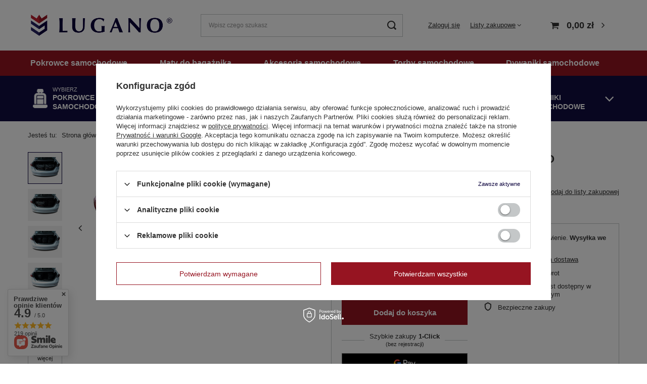

--- FILE ---
content_type: text/html; charset=utf-8
request_url: https://lugano.sklep.pl/pl/products/hyundai-elantra-2016-2020-torby-do-bagaznika-5-szt-4489.html
body_size: 63722
content:
<!DOCTYPE html>
<html lang="pl" class="--vat --gross " ><head><meta name='viewport' content='user-scalable=no, initial-scale = 1.0, maximum-scale = 1.0, width=device-width, viewport-fit=cover'/> <link rel="preload" crossorigin="anonymous" as="font" href="/gfx/standards/fontello.woff?v=2"><meta http-equiv="Content-Type" content="text/html; charset=utf-8"><meta http-equiv="X-UA-Compatible" content="IE=edge"><title>HYUNDAI ELANTRA 2016-2020 TORBY DO BAGAŻNIKA 5 SZT - 4489 - Dywaniki, Pokrowce i Maty Samochodowe Lugano</title><meta name="keywords" content=""><meta name="description" content="HYUNDAI ELANTRA 2016-2020 TORBY DO BAGAŻNIKA 5 SZT - Sprawdź ofertę i kupuj online na lugano.sklep.pl. Najwyższa jakość od 30 lat!"><link rel="icon" href="/gfx/pol/favicon.ico"><meta name="theme-color" content="#0B023C"><meta name="msapplication-navbutton-color" content="#0B023C"><meta name="apple-mobile-web-app-status-bar-style" content="#0B023C"><link rel="preload stylesheet" as="style" href="/gfx/pol/style.css.gzip?r=1740401742"><script>var app_shop={urls:{prefix:'data="/gfx/'.replace('data="', '')+'pol/',graphql:'/graphql/v1/'},vars:{priceType:'gross',priceTypeVat:true,productDeliveryTimeAndAvailabilityWithBasket:false,geoipCountryCode:'US',currency:{id:'PLN',symbol:'zł',country:'pl',format:'###,##0.00',beforeValue:false,space:true,decimalSeparator:',',groupingSeparator:' '},language:{id:'pol',symbol:'pl',name:'Polski'},},txt:{priceTypeText:' brutto',},fn:{},fnrun:{},files:[],graphql:{}};const getCookieByName=(name)=>{const value=`; ${document.cookie}`;const parts = value.split(`; ${name}=`);if(parts.length === 2) return parts.pop().split(';').shift();return false;};if(getCookieByName('freeeshipping_clicked')){document.documentElement.classList.remove('--freeShipping');}if(getCookieByName('rabateCode_clicked')){document.documentElement.classList.remove('--rabateCode');}function hideClosedBars(){const closedBarsArray=JSON.parse(localStorage.getItem('closedBars'))||[];if(closedBarsArray.length){const styleElement=document.createElement('style');styleElement.textContent=`${closedBarsArray.map((el)=>`#${el}`).join(',')}{display:none !important;}`;document.head.appendChild(styleElement);}}hideClosedBars();</script><meta name="robots" content="index,follow"><meta name="rating" content="general"><meta name="Author" content="Lugano na bazie IdoSell (www.idosell.com/shop).">
<!-- Begin LoginOptions html -->

<style>
#client_new_social .service_item[data-name="service_Apple"]:before, 
#cookie_login_social_more .service_item[data-name="service_Apple"]:before,
.oscop_contact .oscop_login__service[data-service="Apple"]:before {
    display: block;
    height: 2.6rem;
    content: url('/gfx/standards/apple.svg?r=1743165583');
}
.oscop_contact .oscop_login__service[data-service="Apple"]:before {
    height: auto;
    transform: scale(0.8);
}
#client_new_social .service_item[data-name="service_Apple"]:has(img.service_icon):before,
#cookie_login_social_more .service_item[data-name="service_Apple"]:has(img.service_icon):before,
.oscop_contact .oscop_login__service[data-service="Apple"]:has(img.service_icon):before {
    display: none;
}
</style>

<!-- End LoginOptions html -->

<!-- Open Graph -->
<meta property="og:type" content="website"><meta property="og:url" content="https://lugano.sklep.pl/pl/products/hyundai-elantra-2016-2020-torby-do-bagaznika-5-szt-4489.html
"><meta property="og:title" content="HYUNDAI ELANTRA 2016-2020 TORBY DO BAGAŻNIKA 5 SZT"><meta property="og:description" content="Torby do bagażnika KJUST"><meta property="og:site_name" content="Lugano"><meta property="og:locale" content="pl_PL"><meta property="og:image" content="https://lugano.sklep.pl/hpeciai/4b5af3df4714374a4de63c2c82073d87/pol_pl_HYUNDAI-ELANTRA-2016-2020-TORBY-DO-BAGAZNIKA-5-SZT-4489_1.jpg"><meta property="og:image:width" content="450"><meta property="og:image:height" content="299"><script >
window.dataLayer = window.dataLayer || [];
window.gtag = function gtag() {
dataLayer.push(arguments);
}
gtag('consent', 'default', {
'ad_storage': 'denied',
'analytics_storage': 'denied',
'ad_personalization': 'denied',
'ad_user_data': 'denied',
'wait_for_update': 500
});

gtag('set', 'ads_data_redaction', true);
</script><script id="iaiscript_1" data-requirements="W10=" data-ga4_sel="ga4script">
window.iaiscript_1 = `<${'script'}  class='google_consent_mode_update'>
gtag('consent', 'update', {
'ad_storage': 'denied',
'analytics_storage': 'denied',
'ad_personalization': 'denied',
'ad_user_data': 'denied'
});
</${'script'}>`;
</script>
<!-- End Open Graph -->

<link rel="canonical" href="https://lugano.sklep.pl/pl/products/hyundai-elantra-2016-2020-torby-do-bagaznika-5-szt-4489.html" />

                <!-- Global site tag (gtag.js) -->
                <script  async src="https://www.googletagmanager.com/gtag/js?id=AW-16975386616"></script>
                <script >
                    window.dataLayer = window.dataLayer || [];
                    window.gtag = function gtag(){dataLayer.push(arguments);}
                    gtag('js', new Date());
                    
                    gtag('config', 'AW-16975386616', {"allow_enhanced_conversions":true});
gtag('config', 'AW-11157431399', {"allow_enhanced_conversions":true});
gtag('config', 'G-LDZGT6CGCF');

                </script>
                
<!-- Begin additional html or js -->


<!--4|1|1| modified: 2022-01-03 12:39:55-->
<link
  rel="stylesheet"
  href="https://unpkg.com/swiper@7/swiper-bundle.min.css"
/>

<script src="https://unpkg.com/swiper@7/swiper-bundle.min.js"></script>
<!--7|1|2| modified: 2024-12-04 11:12:56-->
<script>document.addEventListener('DOMContentLoaded', () => {
  const toc = document.querySelector('.toc');
  const headers = document.querySelectorAll('h2, h3');
  const tocList = document.createElement('ul');

  if(toc){
  headers.forEach((header) => {
    if (!header.id) {
      header.id = header.textContent.trim().toLowerCase().replace(/\s+/g, '-');
    }

    const listItem = document.createElement('li');
    const link = document.createElement('a');
    link.href = `#${header.id}`;
    link.textContent = header.textContent;

    if (header.tagName === 'H3') {
      listItem.style.marginLeft = '20px';
    }

    listItem.appendChild(link);
    tocList.appendChild(listItem);
  });

  toc.appendChild(tocList);

  const toggleButton = document.querySelector('.toggle-toc');
  toggleButton.addEventListener('click', function () {
    if (toc.classList.contains('visible')) {
      toc.classList.remove('visible');
      this.textContent = 'Pokaż spis treści';
    } else {
      toc.classList.add('visible');
      this.textContent = 'Ukryj spis treści';
    }
  });
}
});
</script>
<!--8|1|2| modified: 2024-12-04 12:39:01-->
<style>
.toc-container {
  margin: 20px 0;
}

.toggle-toc {
  background-color: #efefef;
  color: #000000;
  border: none;
  padding: 15px 20px;
  cursor: pointer;
  border-radius: 5px;
  font-size: 16px;
}

.toggle-toc:hover {
  background-color: #007bff;
}

.toc {
 display: none;
  margin-top: 15px;
  border: 1px solid #ddd;
  border-radius: 5px;
  padding: 10px;
  background-color: #efefef;
width: max-content;
}

.toc.visible {
  display: block;
}

.toc ul {
  list-style: none;
   margin: 0;
   padding: 10px 15px;
}

.toc li {
  margin: 5px 0;
}

.toc a {
  text-decoration: none;
  color: #000000;
line-height: 20px;
}

.toc a:hover {
  text-decoration: underline;
}

#schemafaq h3 {margin: 0 !important;}
#schemafaq p {margin:0 !important;padding:10px 0;}
#schemafaq label {margin:0 !important;}
#schemafaq {max-width: 100%;width: 100%;margin: 0 auto;clear: both;padding: 0;margin-top:40px;}
#schemafaq input {position: absolute;opacity: 0;z-index: -1}
#schemafaq .tabs {border-radius: 0px;overflow: hidden;border: 1px solid #eee}
#schemafaq .tab {width: 100%;color: white;overflow: hidden}
#schemafaq .tab-label {display: -webkit-box;display: flex;-webkit-box-pack: justify;justify-content: space-between;padding: 1em;background: #f9f9f9;font-weight: bold;cursor: pointer;color: #111;transition: all .3s;border-top: 1px solid #eee}
#schemafaq .tab:first-child .tab-label {border-top: none}
#schemafaq .tab-label:hover {background: #eee}
#schemafaq .tab-label::after {content: "\276F";width: 1em;height: 1em;text-align: center;-webkit-transition: all .3s;transition: all .3s;display: flex;justify-content: center;align-items: center;-webkit-transform: rotateZ(90deg);transform: rotateZ(90deg)}
#schemafaq .tab-content {max-height: 0;padding: 0 1em;color: #111;background: white;-webkit-transition: all .3s;transition: all .3s}
#schemafaq .tab-close {display: -webkit-box;display: flex;-webkit-box-pack: end;justify-content: flex-end;padding: 1em;font-size: 0.75em;background: #29abe2;cursor: pointer}
#schemafaq .tab-close:hover {background: #29abe2}
#schemafaq input:checked+.tab-label,#schemafaq input:checked+h3>.tab-label {background: #eee;color: #111}
#schemafaq input:checked+.tab-label::after,#schemafaq input:checked+h3>.tab-label::after {-webkit-transform: rotateZ(180deg);transform: rotateZ(180deg)}
#schemafaq input:checked~.tab-content {max-height: 100vh;padding: 1em}

</style>

<!-- End additional html or js -->
                <script>
                if (window.ApplePaySession && window.ApplePaySession.canMakePayments()) {
                    var applePayAvailabilityExpires = new Date();
                    applePayAvailabilityExpires.setTime(applePayAvailabilityExpires.getTime() + 2592000000); //30 days
                    document.cookie = 'applePayAvailability=yes; expires=' + applePayAvailabilityExpires.toUTCString() + '; path=/;secure;'
                    var scriptAppleJs = document.createElement('script');
                    scriptAppleJs.src = "/ajax/js/apple.js?v=3";
                    if (document.readyState === "interactive" || document.readyState === "complete") {
                          document.body.append(scriptAppleJs);
                    } else {
                        document.addEventListener("DOMContentLoaded", () => {
                            document.body.append(scriptAppleJs);
                        });  
                    }
                } else {
                    document.cookie = 'applePayAvailability=no; path=/;secure;'
                }
                </script>
                                <script>
                var listenerFn = function(event) {
                    if (event.origin !== "https://payment.idosell.com")
                        return;
                    
                    var isString = (typeof event.data === 'string' || event.data instanceof String);
                    if (!isString) return;
                    try {
                        var eventData = JSON.parse(event.data);
                    } catch (e) {
                        return;
                    }
                    if (!eventData) { return; }                                            
                    if (eventData.isError) { return; }
                    if (eventData.action != 'isReadyToPay') {return; }
                    
                    if (eventData.result.result && eventData.result.paymentMethodPresent) {
                        var googlePayAvailabilityExpires = new Date();
                        googlePayAvailabilityExpires.setTime(googlePayAvailabilityExpires.getTime() + 2592000000); //30 days
                        document.cookie = 'googlePayAvailability=yes; expires=' + googlePayAvailabilityExpires.toUTCString() + '; path=/;secure;'
                    } else {
                        document.cookie = 'googlePayAvailability=no; path=/;secure;'
                    }                                            
                }     
                if (!window.isAdded)
                {                                        
                    if (window.oldListener != null) {
                         window.removeEventListener('message', window.oldListener);
                    }                        
                    window.addEventListener('message', listenerFn);
                    window.oldListener = listenerFn;                                      
                       
                    const iframe = document.createElement('iframe');
                    iframe.src = "https://payment.idosell.com/assets/html/checkGooglePayAvailability.html?origin=https%3A%2F%2Flugano.sklep.pl";
                    iframe.style.display = 'none';                                            

                    if (document.readyState === "interactive" || document.readyState === "complete") {
                          if (!window.isAdded) {
                              window.isAdded = true;
                              document.body.append(iframe);
                          }
                    } else {
                        document.addEventListener("DOMContentLoaded", () => {
                            if (!window.isAdded) {
                              window.isAdded = true;
                              document.body.append(iframe);
                          }
                        });  
                    }  
                }
                </script>
                <script>let paypalDate = new Date();
                    paypalDate.setTime(paypalDate.getTime() + 86400000);
                    document.cookie = 'payPalAvailability_PLN=-1; expires=' + paypalDate.getTime() + '; path=/; secure';
                </script><script src="/data/gzipFile/expressCheckout.js.gz"></script><link rel="preload" as="image" href="/hpeciai/2452aba11d8c0058b0fd695052ac26c6/pol_pm_HYUNDAI-ELANTRA-2016-2020-TORBY-DO-BAGAZNIKA-5-SZT-4489_1.jpg"><style>
							#photos_slider[data-skeleton] .photos__link:before {
								padding-top: calc(299/450* 100%);
							}
							@media (min-width: 979px) {.photos__slider[data-skeleton] .photos__figure:not(.--nav):first-child .photos__link {
								max-height: 299px;
							}}
						</style></head><body><div id="container" class="projector_page container max-width-1200"><header class=" commercial_banner"><script class="ajaxLoad">app_shop.vars.vat_registered="true";app_shop.vars.currency_format="###,##0.00";app_shop.vars.currency_before_value=false;app_shop.vars.currency_space=true;app_shop.vars.symbol="zł";app_shop.vars.id="PLN";app_shop.vars.baseurl="http://lugano.sklep.pl/";app_shop.vars.sslurl="https://lugano.sklep.pl/";app_shop.vars.curr_url="%2Fpl%2Fproducts%2Fhyundai-elantra-2016-2020-torby-do-bagaznika-5-szt-4489.html";var currency_decimal_separator=',';var currency_grouping_separator=' ';app_shop.vars.blacklist_extension=["exe","com","swf","js","php"];app_shop.vars.blacklist_mime=["application/javascript","application/octet-stream","message/http","text/javascript","application/x-deb","application/x-javascript","application/x-shockwave-flash","application/x-msdownload"];app_shop.urls.contact="/pl/contact.html";</script><div id="viewType" style="display:none"></div><div id="logo" class="d-flex align-items-center"><a href="/" target="_self"><img src="/data/gfx/mask/pol/logo_1_big.png" alt="Lugano - z myślą o Twoim komforcie" width="577" height="118"></a></div><form action="https://lugano.sklep.pl/pl/search.html" method="get" id="menu_search" class="menu_search"><a href="#showSearchForm" class="menu_search__mobile"></a><div class="menu_search__block"><div class="menu_search__item --input"><input class="menu_search__input" type="text" name="text" autocomplete="off" placeholder="Wpisz czego szukasz"><button class="menu_search__submit" type="submit"></button></div><div class="menu_search__item --results search_result"></div></div></form><div id="menu_settings" class="align-items-center justify-content-center justify-content-lg-end"><div id="menu_additional"><a class="account_link" href="https://lugano.sklep.pl/pl/login.html">Zaloguj się</a><div class="shopping_list_top" data-empty="true"><a href="https://lugano.sklep.pl/pl/shoppinglist" class="wishlist_link slt_link --empty">Listy zakupowe</a><div class="slt_lists"><ul class="slt_lists__nav"><li class="slt_lists__nav_item" data-list_skeleton="true" data-list_id="true" data-shared="true"><a class="slt_lists__nav_link" data-list_href="true"><span class="slt_lists__nav_name" data-list_name="true"></span><span class="slt_lists__count" data-list_count="true">0</span></a></li><li class="slt_lists__nav_item --empty"><a class="slt_lists__nav_link --empty" href="https://lugano.sklep.pl/pl/shoppinglist"><span class="slt_lists__nav_name" data-list_name="true">Lista zakupowa</span><span class="slt_lists__count" data-list_count="true">0</span></a></li></ul></div></div></div></div><div class="shopping_list_top_mobile d-none" data-empty="true"><a href="https://lugano.sklep.pl/pl/shoppinglist" class="sltm_link --empty"></a></div><div class="sl_choose sl_dialog"><div class="sl_choose__wrapper sl_dialog__wrapper"><div class="sl_choose__item --top sl_dialog_close mb-2"><strong class="sl_choose__label">Zapisz na liście zakupowej</strong></div><div class="sl_choose__item --lists" data-empty="true"><div class="sl_choose__list f-group --radio m-0 d-md-flex align-items-md-center justify-content-md-between" data-list_skeleton="true" data-list_id="true" data-shared="true"><input type="radio" name="add" class="sl_choose__input f-control" id="slChooseRadioSelect" data-list_position="true"><label for="slChooseRadioSelect" class="sl_choose__group_label f-label py-4" data-list_position="true"><span class="sl_choose__sub d-flex align-items-center"><span class="sl_choose__name" data-list_name="true"></span><span class="sl_choose__count" data-list_count="true">0</span></span></label><button type="button" class="sl_choose__button --desktop btn --solid">Zapisz</button></div></div><div class="sl_choose__item --create sl_create mt-4"><a href="#new" class="sl_create__link  align-items-center">Stwórz nową listę zakupową</a><form class="sl_create__form align-items-center"><div class="sl_create__group f-group --small mb-0"><input type="text" class="sl_create__input f-control" required="required"><label class="sl_create__label f-label">Nazwa nowej listy</label></div><button type="submit" class="sl_create__button btn --solid ml-2 ml-md-3">Utwórz listę</button></form></div><div class="sl_choose__item --mobile mt-4 d-flex justify-content-center d-md-none"><button class="sl_choose__button --mobile btn --solid --large">Zapisz</button></div></div></div><div id="menu_basket" class="topBasket"><a class="topBasket__sub" href="/basketedit.php"><span class="badge badge-info"></span><strong class="topBasket__price">0,00 zł</strong></a><div class="topBasket__details --products" style="display: none;"><div class="topBasket__block --labels"><label class="topBasket__item --name">Produkt</label><label class="topBasket__item --sum">Ilość</label><label class="topBasket__item --prices">Cena</label></div><div class="topBasket__block --products"></div><div class="topBasket__block --oneclick topBasket_oneclick" data-lang="pol"><div class="topBasket_oneclick__label"><span class="topBasket_oneclick__text --fast">Szybkie zakupy <strong>1-Click</strong></span><span class="topBasket_oneclick__text --registration"> (bez rejestracji)</span></div><div class="topBasket_oneclick__items"><span class="topBasket_oneclick__item --googlePay" title="Google Pay"><img class="topBasket_oneclick__icon" src="/panel/gfx/payment_forms/237.png" alt="Google Pay"></span></div></div></div><div class="topBasket__details --shipping" style="display: none;"><span class="topBasket__name">Koszt dostawy od</span><span id="shipppingCost"></span></div></div><nav id="menu_categories" class="wide"><button type="button" class="navbar-toggler" aria-label="Menu"><i class="icon-reorder"></i></button><div class="navbar-collapse" id="menu_navbar"><ul class="navbar-nav mx-md-n2"><li class="nav-item"><a  href="/pl/navigation/pokrowce-samochodowe-151.html" target="_self" title="Pokrowce samochodowe" class="nav-link nav-gfx" ><picture class="nav-picture --main --lvl1"><img alt="Pokrowce samochodowe" title="Pokrowce samochodowe" src="/data/gfx/pol/navigation/1_1_i_151.png" loading="lazy"></picture><span class="gfx_lvl_1">Pokrowce samochodowe</span></a><ul class="navbar-subnav"><li class="nav-header"><a href="#backLink" class="nav-header__backLink"><i class="icon-angle-left"></i></a><a  href="/pl/navigation/pokrowce-samochodowe-151.html" target="_self" title="Pokrowce samochodowe" class="nav-link nav-gfx" ><picture class="nav-picture --main --lvl1"><img alt="Pokrowce samochodowe" title="Pokrowce samochodowe" src="/data/gfx/pol/navigation/1_1_i_151.png" loading="lazy"></picture><span class="gfx_lvl_1">Pokrowce samochodowe</span></a></li><li class="nav-item"><a  href="/pl/navigation/audi-190.html" target="_self" title="AUDI" class="nav-link" >AUDI</a><ul class="navbar-subsubnav"><li class="nav-header"><a href="#backLink" class="nav-header__backLink"><i class="icon-angle-left"></i></a><a  href="/pl/navigation/audi-190.html" target="_self" title="AUDI" class="nav-link" >AUDI</a></li><li class="nav-item"><a  href="/pl/menu/q5-492.html" target="_self" title="Q5" class="nav-link" >Q5</a></li></ul></li><li class="nav-item"><a  href="/pl/navigation/chevrolet-192.html" target="_self" title="CHEVROLET" class="nav-link" >CHEVROLET</a><ul class="navbar-subsubnav"><li class="nav-header"><a href="#backLink" class="nav-header__backLink"><i class="icon-angle-left"></i></a><a  href="/pl/navigation/chevrolet-192.html" target="_self" title="CHEVROLET" class="nav-link" >CHEVROLET</a></li><li class="nav-item"><a  href="/pl/menu/aveo-499.html" target="_self" title="Aveo" class="nav-link" >Aveo</a></li><li class="nav-item"><a  href="/pl/menu/cruze-500.html" target="_self" title="Cruze" class="nav-link" >Cruze</a></li><li class="nav-item"><a  href="/pl/menu/orlando-502.html" target="_self" title="Orlando" class="nav-link" >Orlando</a></li><li class="nav-item"><a  href="/pl/menu/spark-503.html" target="_self" title="Spark" class="nav-link" >Spark</a></li><li class="nav-item"><a  href="/pl/menu/trax-504.html" target="_self" title="Trax" class="nav-link" >Trax</a></li></ul></li><li class="nav-item"><a  href="/pl/navigation/citroen-191.html" target="_self" title="CITROEN" class="nav-link" >CITROEN</a><ul class="navbar-subsubnav"><li class="nav-header"><a href="#backLink" class="nav-header__backLink"><i class="icon-angle-left"></i></a><a  href="/pl/navigation/citroen-191.html" target="_self" title="CITROEN" class="nav-link" >CITROEN</a></li><li class="nav-item"><a  href="/pl/menu/berlingo-493.html" target="_self" title="Berlingo" class="nav-link" >Berlingo</a></li><li class="nav-item"><a  href="/pl/menu/c1-494.html" target="_self" title="C1" class="nav-link" >C1</a></li><li class="nav-item"><a  href="/pl/menu/c3-495.html" target="_self" title="C3" class="nav-link" >C3</a></li><li class="nav-item"><a  href="/pl/menu/jumper-496.html" target="_self" title="Jumper" class="nav-link" >Jumper</a></li><li class="nav-item"><a  href="/pl/menu/jumpy-497.html" target="_self" title="Jumpy" class="nav-link" >Jumpy</a></li><li class="nav-item"><a  href="/pl/menu/nemo-498.html" target="_self" title="Nemo" class="nav-link" >Nemo</a></li></ul></li><li class="nav-item"><a  href="/pl/navigation/dacia-193.html" target="_self" title="DACIA" class="nav-link" >DACIA</a><ul class="navbar-subsubnav"><li class="nav-header"><a href="#backLink" class="nav-header__backLink"><i class="icon-angle-left"></i></a><a  href="/pl/navigation/dacia-193.html" target="_self" title="DACIA" class="nav-link" >DACIA</a></li><li class="nav-item"><a  href="/pl/menu/dokker-505.html" target="_self" title="Dokker" class="nav-link" >Dokker</a></li><li class="nav-item"><a  href="/pl/menu/duster-506.html" target="_self" title="Duster" class="nav-link" >Duster</a></li><li class="nav-item"><a  href="/pl/menu/jogger-1720.html" target="_self" title="Jogger" class="nav-link" >Jogger</a></li><li class="nav-item"><a  href="/pl/menu/lodgy-507.html" target="_self" title="Lodgy" class="nav-link" >Lodgy</a></li><li class="nav-item"><a  href="/pl/menu/logan-508.html" target="_self" title="Logan" class="nav-link" >Logan</a></li><li class="nav-item"><a  href="/pl/menu/logan-mcv-509.html" target="_self" title="Logan MCV" class="nav-link" >Logan MCV</a></li><li class="nav-item"><a  href="/pl/menu/sandero-510.html" target="_self" title="Sandero" class="nav-link" >Sandero</a></li></ul></li><li class="nav-item"><a  href="/pl/navigation/fiat-194.html" target="_self" title="FIAT" class="nav-link" >FIAT</a><ul class="navbar-subsubnav"><li class="nav-header"><a href="#backLink" class="nav-header__backLink"><i class="icon-angle-left"></i></a><a  href="/pl/navigation/fiat-194.html" target="_self" title="FIAT" class="nav-link" >FIAT</a></li><li class="nav-item"><a  href="/pl/menu/500-511.html" target="_self" title="500" class="nav-link" >500</a></li><li class="nav-item"><a  href="/pl/menu/doblo-514.html" target="_self" title="Doblo" class="nav-link" >Doblo</a></li><li class="nav-item"><a  href="/pl/menu/ducato-515.html" target="_self" title="Ducato" class="nav-link" >Ducato</a></li><li class="nav-item"><a  href="/pl/menu/fiorino-516.html" target="_self" title="Fiorino" class="nav-link" >Fiorino</a></li><li class="nav-item"><a  href="/pl/menu/qubo-517.html" target="_self" title="Qubo" class="nav-link" >Qubo</a></li><li class="nav-item"><a  href="/pl/menu/scudo-521.html" target="_self" title="Scudo" class="nav-link" >Scudo</a></li><li class="nav-item"><a  href="/pl/menu/sedici-523.html" target="_self" title="Sedici" class="nav-link" >Sedici</a></li><li class="nav-item"><a  href="/pl/menu/talento-522.html" target="_self" title="Talento" class="nav-link" >Talento</a></li><li class="nav-item"><a  href="/pl/menu/tipo-525.html" target="_self" title="Tipo" class="nav-link" >Tipo</a></li></ul></li><li class="nav-item"><a  href="/pl/navigation/ford-195.html" target="_self" title="FORD" class="nav-link" >FORD</a><ul class="navbar-subsubnav more"><li class="nav-header"><a href="#backLink" class="nav-header__backLink"><i class="icon-angle-left"></i></a><a  href="/pl/navigation/ford-195.html" target="_self" title="FORD" class="nav-link" >FORD</a></li><li class="nav-item"><a  href="/pl/menu/b-max-527.html" target="_self" title="B-MAX" class="nav-link" >B-MAX</a></li><li class="nav-item"><a  href="/pl/menu/c-max-528.html" target="_self" title="C-MAX" class="nav-link" >C-MAX</a></li><li class="nav-item"><a  href="/pl/menu/fiesta-531.html" target="_self" title="Fiesta" class="nav-link" >Fiesta</a></li><li class="nav-item"><a  href="/pl/menu/focus-532.html" target="_self" title="Focus" class="nav-link" >Focus</a></li><li class="nav-item"><a  href="/pl/menu/fusion-533.html" target="_self" title="Fusion" class="nav-link" >Fusion</a></li><li class="nav-item"><a  href="/pl/menu/galaxy-534.html" target="_self" title="Galaxy" class="nav-link" >Galaxy</a></li><li class="nav-item"><a  href="/pl/menu/ka-535.html" target="_self" title="Ka" class="nav-link" >Ka</a></li><li class="nav-item"><a  href="/pl/menu/kuga-536.html" target="_self" title="Kuga" class="nav-link" >Kuga</a></li><li class="nav-item"><a  href="/pl/menu/mondeo-537.html" target="_self" title="Mondeo" class="nav-link" >Mondeo</a></li><li class="nav-item"><a  href="/pl/menu/ranger-538.html" target="_self" title="Ranger" class="nav-link" >Ranger</a></li><li class="nav-item"><a  href="/pl/menu/s-max-539.html" target="_self" title="S-MAX" class="nav-link" >S-MAX</a></li><li class="nav-item"><a  href="/pl/menu/tourneo-connect-4177.html" target="_self" title="Tourneo Connect" class="nav-link" >Tourneo Connect</a></li><li class="nav-item"><a  href="/pl/menu/transit-543.html" target="_self" title="Transit" class="nav-link" >Transit</a></li><li class="nav-item"><a  href="/pl/menu/transit-connect-540.html" target="_self" title="Transit Connect" class="nav-link" >Transit Connect</a></li><li class="nav-item"><a  href="/pl/menu/transit-courier-541.html" target="_self" title="Transit Courier" class="nav-link" >Transit Courier</a></li><li class="nav-item"><a  href="/pl/menu/transit-custom-542.html" target="_self" title="Transit Custom" class="nav-link" >Transit Custom</a></li><li class="nav-item --extend"><a href="" class="nav-link" txt_alt="- Zwiń">+ Rozwiń</a></li></ul></li><li class="nav-item"><a  href="/pl/navigation/honda-197.html" target="_self" title="HONDA" class="nav-link" >HONDA</a><ul class="navbar-subsubnav"><li class="nav-header"><a href="#backLink" class="nav-header__backLink"><i class="icon-angle-left"></i></a><a  href="/pl/navigation/honda-197.html" target="_self" title="HONDA" class="nav-link" >HONDA</a></li><li class="nav-item"><a  href="/pl/navigation/city-554.html" target="_self" title="City" class="nav-link" >City</a></li><li class="nav-item"><a  href="/pl/navigation/civic-555.html" target="_self" title="Civic" class="nav-link" >Civic</a></li><li class="nav-item"><a  href="/pl/navigation/cr-v-556.html" target="_self" title="CR-V" class="nav-link" >CR-V</a></li><li class="nav-item"><a  href="/pl/menu/hr-v-557.html" target="_self" title="HR-V" class="nav-link" >HR-V</a></li><li class="nav-item"><a  href="/pl/menu/jazz-558.html" target="_self" title="Jazz" class="nav-link" >Jazz</a></li></ul></li><li class="nav-item"><a  href="/pl/navigation/hyundai-196.html" target="_self" title="HYUNDAI" class="nav-link" >HYUNDAI</a><ul class="navbar-subsubnav"><li class="nav-header"><a href="#backLink" class="nav-header__backLink"><i class="icon-angle-left"></i></a><a  href="/pl/navigation/hyundai-196.html" target="_self" title="HYUNDAI" class="nav-link" >HYUNDAI</a></li><li class="nav-item"><a  href="/pl/navigation/i10-546.html" target="_self" title="i10" class="nav-link" >i10</a></li><li class="nav-item"><a  href="/pl/navigation/i20-548.html" target="_self" title="i20" class="nav-link" >i20</a></li><li class="nav-item"><a  href="/pl/navigation/i30-544.html" target="_self" title="i30" class="nav-link" >i30</a></li><li class="nav-item"><a  href="/pl/menu/i40-549.html" target="_self" title="i40" class="nav-link" >i40</a></li><li class="nav-item"><a  href="/pl/menu/ix20-547.html" target="_self" title="ix20" class="nav-link" >ix20</a></li><li class="nav-item"><a  href="/pl/menu/ix35-545.html" target="_self" title="ix35" class="nav-link" >ix35</a></li><li class="nav-item"><a  href="/pl/menu/kona-1726.html" target="_self" title="Kona" class="nav-link" >Kona</a></li><li class="nav-item"><a  href="/pl/menu/santa-fe-551.html" target="_self" title="Santa Fe" class="nav-link" >Santa Fe</a></li><li class="nav-item"><a  href="/pl/navigation/tucson-552.html" target="_self" title="Tucson" class="nav-link" >Tucson</a></li></ul></li><li class="nav-item"><a  href="/pl/navigation/isuzu-198.html" target="_self" title="ISUZU" class="nav-link" >ISUZU</a><ul class="navbar-subsubnav"><li class="nav-header"><a href="#backLink" class="nav-header__backLink"><i class="icon-angle-left"></i></a><a  href="/pl/navigation/isuzu-198.html" target="_self" title="ISUZU" class="nav-link" >ISUZU</a></li><li class="nav-item"><a  href="/pl/navigation/d-max-559.html" target="_self" title="D-Max" class="nav-link" >D-Max</a></li></ul></li><li class="nav-item"><a  href="/pl/navigation/iveco-199.html" target="_self" title="IVECO" class="nav-link" >IVECO</a><ul class="navbar-subsubnav"><li class="nav-header"><a href="#backLink" class="nav-header__backLink"><i class="icon-angle-left"></i></a><a  href="/pl/navigation/iveco-199.html" target="_self" title="IVECO" class="nav-link" >IVECO</a></li><li class="nav-item"><a  href="/pl/navigation/daily-560.html" target="_self" title="Daily" class="nav-link" >Daily</a></li><li class="nav-item"><a  href="/pl/menu/stralis-561.html" target="_self" title="Stralis" class="nav-link" >Stralis</a></li></ul></li><li class="nav-item"><a  href="/pl/navigation/kia-200.html" target="_self" title="KIA" class="nav-link" >KIA</a><ul class="navbar-subsubnav more"><li class="nav-header"><a href="#backLink" class="nav-header__backLink"><i class="icon-angle-left"></i></a><a  href="/pl/navigation/kia-200.html" target="_self" title="KIA" class="nav-link" >KIA</a></li><li class="nav-item"><a  href="/pl/menu/carens-562.html" target="_self" title="Carens" class="nav-link" >Carens</a></li><li class="nav-item"><a  href="/pl/navigation/ceed-563.html" target="_self" title="cee'd" class="nav-link" >cee'd</a></li><li class="nav-item"><a  href="/pl/menu/ceed-564.html" target="_self" title="Ceed" class="nav-link" >Ceed</a></li><li class="nav-item"><a  href="/pl/menu/niro-565.html" target="_self" title="Niro" class="nav-link" >Niro</a></li><li class="nav-item"><a  href="/pl/navigation/optima-566.html" target="_self" title="Optima" class="nav-link" >Optima</a></li><li class="nav-item"><a  href="/pl/menu/picanto-567.html" target="_self" title="Picanto" class="nav-link" >Picanto</a></li><li class="nav-item"><a  href="/pl/navigation/rio-568.html" target="_self" title="Rio" class="nav-link" >Rio</a></li><li class="nav-item"><a  href="/pl/navigation/sorento-569.html" target="_self" title="Sorento" class="nav-link" >Sorento</a></li><li class="nav-item"><a  href="/pl/menu/soul-570.html" target="_self" title="Soul" class="nav-link" >Soul</a></li><li class="nav-item"><a  href="/pl/navigation/sportage-571.html" target="_self" title="Sportage" class="nav-link" >Sportage</a></li><li class="nav-item"><a  href="/pl/menu/stonic-572.html" target="_self" title="Stonic" class="nav-link" >Stonic</a></li><li class="nav-item"><a  href="/pl/menu/venga-573.html" target="_self" title="Venga" class="nav-link" >Venga</a></li><li class="nav-item"><a  href="/pl/menu/xceed-1713.html" target="_self" title="XCeed" class="nav-link" >XCeed</a></li><li class="nav-item --extend"><a href="" class="nav-link" txt_alt="- Zwiń">+ Rozwiń</a></li></ul></li><li class="nav-item"><a  href="/pl/navigation/land-rover-201.html" target="_self" title="LAND ROVER" class="nav-link" >LAND ROVER</a><ul class="navbar-subsubnav"><li class="nav-header"><a href="#backLink" class="nav-header__backLink"><i class="icon-angle-left"></i></a><a  href="/pl/navigation/land-rover-201.html" target="_self" title="LAND ROVER" class="nav-link" >LAND ROVER</a></li><li class="nav-item"><a  href="/pl/menu/defender-574.html" target="_self" title="Defender" class="nav-link" >Defender</a></li></ul></li><li class="nav-item"><a  href="/pl/navigation/mercedes-202.html" target="_self" title="MERCEDES" class="nav-link" >MERCEDES</a><ul class="navbar-subsubnav"><li class="nav-header"><a href="#backLink" class="nav-header__backLink"><i class="icon-angle-left"></i></a><a  href="/pl/navigation/mercedes-202.html" target="_self" title="MERCEDES" class="nav-link" >MERCEDES</a></li><li class="nav-item"><a  href="/pl/menu/citan-579.html" target="_self" title="Citan" class="nav-link" >Citan</a></li><li class="nav-item"><a  href="/pl/navigation/klasy-b-578.html" target="_self" title="klasy B" class="nav-link" >klasy B</a></li><li class="nav-item"><a  href="/pl/navigation/sprinter-580.html" target="_self" title="Sprinter" class="nav-link" >Sprinter</a></li><li class="nav-item"><a  href="/pl/navigation/vito-581.html" target="_self" title="Vito" class="nav-link" >Vito</a></li></ul></li><li class="nav-item"><a  href="/pl/navigation/mg-4179.html" target="_self" title="MG" class="nav-link" >MG</a><ul class="navbar-subsubnav"><li class="nav-header"><a href="#backLink" class="nav-header__backLink"><i class="icon-angle-left"></i></a><a  href="/pl/navigation/mg-4179.html" target="_self" title="MG" class="nav-link" >MG</a></li><li class="nav-item"><a  href="/pl/menu/hs-4180.html" target="_self" title="HS" class="nav-link" >HS</a></li></ul></li><li class="nav-item"><a  href="/pl/navigation/mitsubishi-203.html" target="_self" title="MITSUBISHI" class="nav-link" >MITSUBISHI</a><ul class="navbar-subsubnav"><li class="nav-header"><a href="#backLink" class="nav-header__backLink"><i class="icon-angle-left"></i></a><a  href="/pl/navigation/mitsubishi-203.html" target="_self" title="MITSUBISHI" class="nav-link" >MITSUBISHI</a></li><li class="nav-item"><a  href="/pl/menu/asx-582.html" target="_self" title="ASX" class="nav-link" >ASX</a></li><li class="nav-item"><a  href="/pl/menu/colt-583.html" target="_self" title="Colt" class="nav-link" >Colt</a></li><li class="nav-item"><a  href="/pl/menu/eclipse-cross-584.html" target="_self" title="Eclipse Cross" class="nav-link" >Eclipse Cross</a></li><li class="nav-item"><a  href="/pl/navigation/l200-585.html" target="_self" title="L200" class="nav-link" >L200</a></li><li class="nav-item"><a  href="/pl/menu/lancer-586.html" target="_self" title="Lancer" class="nav-link" >Lancer</a></li><li class="nav-item"><a  href="/pl/navigation/outlander-587.html" target="_self" title="Outlander" class="nav-link" >Outlander</a></li><li class="nav-item"><a  href="/pl/menu/space-star-1698.html" target="_self" title="Space Star" class="nav-link" >Space Star</a></li></ul></li><li class="nav-item"><a  href="/pl/navigation/nissan-204.html" target="_self" title="NISSAN" class="nav-link" >NISSAN</a><ul class="navbar-subsubnav"><li class="nav-header"><a href="#backLink" class="nav-header__backLink"><i class="icon-angle-left"></i></a><a  href="/pl/navigation/nissan-204.html" target="_self" title="NISSAN" class="nav-link" >NISSAN</a></li><li class="nav-item"><a  href="/pl/menu/cabstar-588.html" target="_self" title="Cabstar" class="nav-link" >Cabstar</a></li><li class="nav-item"><a  href="/pl/menu/juke-589.html" target="_self" title="Juke" class="nav-link" >Juke</a></li><li class="nav-item"><a  href="/pl/navigation/micra-590.html" target="_self" title="Micra" class="nav-link" >Micra</a></li><li class="nav-item"><a  href="/pl/menu/navara-593.html" target="_self" title="Navara" class="nav-link" >Navara</a></li><li class="nav-item"><a  href="/pl/navigation/note-594.html" target="_self" title="Note" class="nav-link" >Note</a></li><li class="nav-item"><a  href="/pl/navigation/qashqai-591.html" target="_self" title="Qashqai" class="nav-link" >Qashqai</a></li><li class="nav-item"><a  href="/pl/menu/qashqai-2-592.html" target="_self" title="Qashqai+2" class="nav-link" >Qashqai+2</a></li><li class="nav-item"><a  href="/pl/menu/townstar-4174.html" target="_self" title="Townstar" class="nav-link" >Townstar</a></li></ul></li><li class="nav-item"><a  href="/pl/navigation/opel-205.html" target="_self" title="OPEL" class="nav-link" >OPEL</a><ul class="navbar-subsubnav more"><li class="nav-header"><a href="#backLink" class="nav-header__backLink"><i class="icon-angle-left"></i></a><a  href="/pl/navigation/opel-205.html" target="_self" title="OPEL" class="nav-link" >OPEL</a></li><li class="nav-item"><a  href="/pl/menu/agila-595.html" target="_self" title="Agila" class="nav-link" >Agila</a></li><li class="nav-item"><a  href="/pl/menu/antara-596.html" target="_self" title="Antara" class="nav-link" >Antara</a></li><li class="nav-item"><a  href="/pl/menu/astra-597.html" target="_self" title="Astra" class="nav-link" >Astra</a></li><li class="nav-item"><a  href="/pl/menu/combo-598.html" target="_self" title="Combo" class="nav-link" >Combo</a></li><li class="nav-item"><a  href="/pl/menu/corsa-599.html" target="_self" title="Corsa" class="nav-link" >Corsa</a></li><li class="nav-item"><a  href="/pl/menu/crossland-600.html" target="_self" title="Crossland" class="nav-link" >Crossland</a></li><li class="nav-item"><a  href="/pl/menu/grandland-601.html" target="_self" title="Grandland" class="nav-link" >Grandland</a></li><li class="nav-item"><a  href="/pl/menu/insignia-602.html" target="_self" title="Insignia" class="nav-link" >Insignia</a></li><li class="nav-item"><a  href="/pl/menu/karl-603.html" target="_self" title="Karl" class="nav-link" >Karl</a></li><li class="nav-item"><a  href="/pl/menu/meriva-604.html" target="_self" title="Meriva" class="nav-link" >Meriva</a></li><li class="nav-item"><a  href="/pl/menu/mokka-605.html" target="_self" title="Mokka" class="nav-link" >Mokka</a></li><li class="nav-item"><a  href="/pl/menu/movano-606.html" target="_self" title="Movano" class="nav-link" >Movano</a></li><li class="nav-item"><a  href="/pl/menu/vectra-608.html" target="_self" title="Vectra" class="nav-link" >Vectra</a></li><li class="nav-item"><a  href="/pl/menu/vivaro-609.html" target="_self" title="Vivaro" class="nav-link" >Vivaro</a></li><li class="nav-item"><a  href="/pl/menu/zafira-610.html" target="_self" title="Zafira" class="nav-link" >Zafira</a></li><li class="nav-item --extend"><a href="" class="nav-link" txt_alt="- Zwiń">+ Rozwiń</a></li></ul></li><li class="nav-item"><a  href="/pl/navigation/peugeot-206.html" target="_self" title="PEUGEOT" class="nav-link" >PEUGEOT</a><ul class="navbar-subsubnav more"><li class="nav-header"><a href="#backLink" class="nav-header__backLink"><i class="icon-angle-left"></i></a><a  href="/pl/navigation/peugeot-206.html" target="_self" title="PEUGEOT" class="nav-link" >PEUGEOT</a></li><li class="nav-item"><a  href="/pl/menu/107-613.html" target="_self" title="107" class="nav-link" >107</a></li><li class="nav-item"><a  href="/pl/menu/108-614.html" target="_self" title="108" class="nav-link" >108</a></li><li class="nav-item"><a  href="/pl/menu/2008-618.html" target="_self" title="2008" class="nav-link" >2008</a></li><li class="nav-item"><a  href="/pl/menu/207-616.html" target="_self" title="207" class="nav-link" >207</a></li><li class="nav-item"><a  href="/pl/menu/208-617.html" target="_self" title="208" class="nav-link" >208</a></li><li class="nav-item"><a  href="/pl/menu/301-619.html" target="_self" title="301" class="nav-link" >301</a></li><li class="nav-item"><a  href="/pl/menu/308-621.html" target="_self" title="308" class="nav-link" >308</a></li><li class="nav-item"><a  href="/pl/menu/407-623.html" target="_self" title="407" class="nav-link" >407</a></li><li class="nav-item"><a  href="/pl/menu/bipper-tepee-611.html" target="_self" title="Bipper Tepee" class="nav-link" >Bipper Tepee</a></li><li class="nav-item"><a  href="/pl/navigation/boxer-624.html" target="_self" title="Boxer" class="nav-link" >Boxer</a></li><li class="nav-item"><a  href="/pl/navigation/expert-625.html" target="_self" title="Expert" class="nav-link" >Expert</a></li><li class="nav-item"><a  href="/pl/navigation/partner-626.html" target="_self" title="Partner" class="nav-link" >Partner</a></li><li class="nav-item"><a  href="/pl/menu/rifter-627.html" target="_self" title="Rifter" class="nav-link" >Rifter</a></li><li class="nav-item --extend"><a href="" class="nav-link" txt_alt="- Zwiń">+ Rozwiń</a></li></ul></li><li class="nav-item"><a  href="/pl/navigation/renault-207.html" target="_self" title="RENAULT" class="nav-link" >RENAULT</a><ul class="navbar-subsubnav more"><li class="nav-header"><a href="#backLink" class="nav-header__backLink"><i class="icon-angle-left"></i></a><a  href="/pl/navigation/renault-207.html" target="_self" title="RENAULT" class="nav-link" >RENAULT</a></li><li class="nav-item"><a  href="/pl/menu/arkana-1715.html" target="_self" title="Arkana" class="nav-link" >Arkana</a></li><li class="nav-item"><a  href="/pl/menu/captur-628.html" target="_self" title="Captur" class="nav-link" >Captur</a></li><li class="nav-item"><a  href="/pl/menu/clio-629.html" target="_self" title="Clio" class="nav-link" >Clio</a></li><li class="nav-item"><a  href="/pl/menu/espace-630.html" target="_self" title="Espace" class="nav-link" >Espace</a></li><li class="nav-item"><a  href="/pl/menu/express-641.html" target="_self" title="Express" class="nav-link" >Express</a></li><li class="nav-item"><a  href="/pl/menu/fluence-631.html" target="_self" title="Fluence" class="nav-link" >Fluence</a></li><li class="nav-item"><a  href="/pl/menu/kadjar-632.html" target="_self" title="Kadjar" class="nav-link" >Kadjar</a></li><li class="nav-item"><a  href="/pl/menu/kangoo-633.html" target="_self" title="Kangoo" class="nav-link" >Kangoo</a></li><li class="nav-item"><a  href="/pl/menu/laguna-634.html" target="_self" title="Laguna" class="nav-link" >Laguna</a></li><li class="nav-item"><a  href="/pl/menu/master-635.html" target="_self" title="Master" class="nav-link" >Master</a></li><li class="nav-item"><a  href="/pl/menu/megane-636.html" target="_self" title="Megane" class="nav-link" >Megane</a></li><li class="nav-item"><a  href="/pl/menu/scenic-638.html" target="_self" title="Scenic" class="nav-link" >Scenic</a></li><li class="nav-item"><a  href="/pl/menu/trafic-640.html" target="_self" title="Trafic" class="nav-link" >Trafic</a></li><li class="nav-item --extend"><a href="" class="nav-link" txt_alt="- Zwiń">+ Rozwiń</a></li></ul></li><li class="nav-item"><a  href="/pl/navigation/seat-208.html" target="_self" title="SEAT" class="nav-link" >SEAT</a><ul class="navbar-subsubnav more"><li class="nav-header"><a href="#backLink" class="nav-header__backLink"><i class="icon-angle-left"></i></a><a  href="/pl/navigation/seat-208.html" target="_self" title="SEAT" class="nav-link" >SEAT</a></li><li class="nav-item"><a  href="/pl/navigation/alhambra-642.html" target="_self" title="Alhambra" class="nav-link" >Alhambra</a></li><li class="nav-item"><a  href="/pl/menu/altea-643.html" target="_self" title="Altea" class="nav-link" >Altea</a></li><li class="nav-item"><a  href="/pl/menu/altea-xl-644.html" target="_self" title="Altea XL" class="nav-link" >Altea XL</a></li><li class="nav-item"><a  href="/pl/menu/arona-1702.html" target="_self" title="Arona" class="nav-link" >Arona</a></li><li class="nav-item"><a  href="/pl/menu/ateca-1724.html" target="_self" title="Ateca" class="nav-link" >Ateca</a></li><li class="nav-item"><a  href="/pl/menu/exeo-646.html" target="_self" title="Exeo" class="nav-link" >Exeo</a></li><li class="nav-item"><a  href="/pl/navigation/ibiza-647.html" target="_self" title="Ibiza" class="nav-link" >Ibiza</a></li><li class="nav-item"><a  href="/pl/navigation/leon-648.html" target="_self" title="Leon" class="nav-link" >Leon</a></li><li class="nav-item"><a  href="/pl/menu/mii-649.html" target="_self" title="Mii" class="nav-link" >Mii</a></li><li class="nav-item"><a  href="/pl/menu/tarraco-1704.html" target="_self" title="Tarraco" class="nav-link" >Tarraco</a></li><li class="nav-item"><a  href="/pl/navigation/toledo-650.html" target="_self" title="Toledo" class="nav-link" >Toledo</a></li><li class="nav-item --extend"><a href="" class="nav-link" txt_alt="- Zwiń">+ Rozwiń</a></li></ul></li><li class="nav-item"><a  href="/pl/navigation/skoda-209.html" target="_self" title="SKODA" class="nav-link" >SKODA</a><ul class="navbar-subsubnav"><li class="nav-header"><a href="#backLink" class="nav-header__backLink"><i class="icon-angle-left"></i></a><a  href="/pl/navigation/skoda-209.html" target="_self" title="SKODA" class="nav-link" >SKODA</a></li><li class="nav-item"><a  href="/pl/menu/citigo-651.html" target="_self" title="Citigo" class="nav-link" >Citigo</a></li><li class="nav-item"><a  href="/pl/menu/fabia-652.html" target="_self" title="Fabia" class="nav-link" >Fabia</a></li><li class="nav-item"><a  href="/pl/menu/kamiq-1708.html" target="_self" title="Kamiq" class="nav-link" >Kamiq</a></li><li class="nav-item"><a  href="/pl/menu/karoq-1710.html" target="_self" title="Karoq" class="nav-link" >Karoq</a></li><li class="nav-item"><a  href="/pl/menu/kodiaq-1706.html" target="_self" title="Kodiaq" class="nav-link" >Kodiaq</a></li><li class="nav-item"><a  href="/pl/menu/octavia-654.html" target="_self" title="Octavia" class="nav-link" >Octavia</a></li><li class="nav-item"><a  href="/pl/menu/rapid-655.html" target="_self" title="Rapid" class="nav-link" >Rapid</a></li><li class="nav-item"><a  href="/pl/menu/roomster-656.html" target="_self" title="Roomster" class="nav-link" >Roomster</a></li><li class="nav-item"><a  href="/pl/menu/superb-657.html" target="_self" title="Superb" class="nav-link" >Superb</a></li><li class="nav-item"><a  href="/pl/menu/yeti-658.html" target="_self" title="Yeti" class="nav-link" >Yeti</a></li></ul></li><li class="nav-item"><a  href="/pl/navigation/ssangyong-210.html" target="_self" title="SSANGYONG" class="nav-link" >SSANGYONG</a><ul class="navbar-subsubnav"><li class="nav-header"><a href="#backLink" class="nav-header__backLink"><i class="icon-angle-left"></i></a><a  href="/pl/navigation/ssangyong-210.html" target="_self" title="SSANGYONG" class="nav-link" >SSANGYONG</a></li><li class="nav-item"><a  href="/pl/navigation/korando-659.html" target="_self" title="Korando" class="nav-link" >Korando</a></li><li class="nav-item"><a  href="/pl/menu/rexton-661.html" target="_self" title="Rexton" class="nav-link" >Rexton</a></li><li class="nav-item"><a  href="/pl/menu/tivoli-660.html" target="_self" title="Tivoli" class="nav-link" >Tivoli</a></li><li class="nav-item"><a  href="/pl/menu/xlv-tivoli-grand-662.html" target="_self" title="XLV / Tivoli Grand" class="nav-link" >XLV / Tivoli Grand</a></li></ul></li><li class="nav-item"><a  href="/pl/navigation/subaru-211.html" target="_self" title="SUBARU" class="nav-link" >SUBARU</a><ul class="navbar-subsubnav"><li class="nav-header"><a href="#backLink" class="nav-header__backLink"><i class="icon-angle-left"></i></a><a  href="/pl/navigation/subaru-211.html" target="_self" title="SUBARU" class="nav-link" >SUBARU</a></li><li class="nav-item"><a  href="/pl/navigation/forester-663.html" target="_self" title="Forester" class="nav-link" >Forester</a></li><li class="nav-item"><a  href="/pl/menu/legacy-664.html" target="_self" title="Legacy" class="nav-link" >Legacy</a></li><li class="nav-item"><a  href="/pl/menu/outback-665.html" target="_self" title="Outback" class="nav-link" >Outback</a></li></ul></li><li class="nav-item"><a  href="/pl/navigation/suzuki-212.html" target="_self" title="SUZUKI" class="nav-link" >SUZUKI</a><ul class="navbar-subsubnav"><li class="nav-header"><a href="#backLink" class="nav-header__backLink"><i class="icon-angle-left"></i></a><a  href="/pl/navigation/suzuki-212.html" target="_self" title="SUZUKI" class="nav-link" >SUZUKI</a></li><li class="nav-item"><a  href="/pl/menu/baleno-666.html" target="_self" title="Baleno" class="nav-link" >Baleno</a></li><li class="nav-item"><a  href="/pl/menu/grand-vitara-667.html" target="_self" title="Grand Vitara" class="nav-link" >Grand Vitara</a></li><li class="nav-item"><a  href="/pl/navigation/jimny-668.html" target="_self" title="Jimny" class="nav-link" >Jimny</a></li><li class="nav-item"><a  href="/pl/menu/swift-669.html" target="_self" title="Swift" class="nav-link" >Swift</a></li><li class="nav-item"><a  href="/pl/menu/s-cross-4676.html" target="_self" title="S-Cross" class="nav-link" >S-Cross</a></li><li class="nav-item"><a  href="/pl/menu/sx4-670.html" target="_self" title="SX4" class="nav-link" >SX4</a></li><li class="nav-item"><a  href="/pl/menu/sx4-s-cross-671.html" target="_self" title="SX4 S-Cross" class="nav-link" >SX4 S-Cross</a></li><li class="nav-item"><a  href="/pl/menu/vitara-672.html" target="_self" title="Vitara" class="nav-link" >Vitara</a></li></ul></li><li class="nav-item"><a  href="/pl/navigation/toyota-213.html" target="_self" title="TOYOTA" class="nav-link" >TOYOTA</a><ul class="navbar-subsubnav more"><li class="nav-header"><a href="#backLink" class="nav-header__backLink"><i class="icon-angle-left"></i></a><a  href="/pl/navigation/toyota-213.html" target="_self" title="TOYOTA" class="nav-link" >TOYOTA</a></li><li class="nav-item"><a  href="/pl/menu/auris-673.html" target="_self" title="Auris" class="nav-link" >Auris</a></li><li class="nav-item"><a  href="/pl/menu/avensis-674.html" target="_self" title="Avensis" class="nav-link" >Avensis</a></li><li class="nav-item"><a  href="/pl/menu/aygo-675.html" target="_self" title="Aygo" class="nav-link" >Aygo</a></li><li class="nav-item"><a  href="/pl/menu/c-hr-679.html" target="_self" title="C-HR" class="nav-link" >C-HR</a></li><li class="nav-item"><a  href="/pl/menu/camry-676.html" target="_self" title="Camry" class="nav-link" >Camry</a></li><li class="nav-item"><a  href="/pl/menu/corolla-678.html" target="_self" title="Corolla" class="nav-link" >Corolla</a></li><li class="nav-item"><a  href="/pl/menu/corolla-cross-1728.html" target="_self" title="Corolla Cross" class="nav-link" >Corolla Cross</a></li><li class="nav-item"><a  href="/pl/menu/corolla-verso-677.html" target="_self" title="Corolla Verso" class="nav-link" >Corolla Verso</a></li><li class="nav-item"><a  href="/pl/menu/hilux-681.html" target="_self" title="Hilux" class="nav-link" >Hilux</a></li><li class="nav-item"><a  href="/pl/menu/land-cruiser-682.html" target="_self" title="Land Cruiser" class="nav-link" >Land Cruiser</a></li><li class="nav-item"><a  href="/pl/menu/prius-685.html" target="_self" title="Prius" class="nav-link" >Prius</a></li><li class="nav-item"><a  href="/pl/menu/proace-683.html" target="_self" title="ProAce" class="nav-link" >ProAce</a></li><li class="nav-item"><a  href="/pl/menu/proace-city-684.html" target="_self" title="ProAce City" class="nav-link" >ProAce City</a></li><li class="nav-item"><a  href="/pl/menu/rav4-686.html" target="_self" title="RAV4" class="nav-link" >RAV4</a></li><li class="nav-item"><a  href="/pl/menu/verso-687.html" target="_self" title="Verso" class="nav-link" >Verso</a></li><li class="nav-item"><a  href="/pl/menu/yaris-688.html" target="_self" title="Yaris" class="nav-link" >Yaris</a></li><li class="nav-item"><a  href="/pl/menu/yaris-cross-1718.html" target="_self" title="Yaris Cross" class="nav-link" >Yaris Cross</a></li><li class="nav-item --extend"><a href="" class="nav-link" txt_alt="- Zwiń">+ Rozwiń</a></li></ul></li><li class="nav-item"><a  href="/pl/navigation/vw-214.html" target="_self" title="VW" class="nav-link" >VW</a><ul class="navbar-subsubnav more"><li class="nav-header"><a href="#backLink" class="nav-header__backLink"><i class="icon-angle-left"></i></a><a  href="/pl/navigation/vw-214.html" target="_self" title="VW" class="nav-link" >VW</a></li><li class="nav-item"><a  href="/pl/menu/amarok-689.html" target="_self" title="Amarok" class="nav-link" >Amarok</a></li><li class="nav-item"><a  href="/pl/navigation/caddy-692.html" target="_self" title="Caddy" class="nav-link" >Caddy</a></li><li class="nav-item"><a  href="/pl/navigation/crafter-693.html" target="_self" title="Crafter" class="nav-link" >Crafter</a></li><li class="nav-item"><a  href="/pl/navigation/golf-694.html" target="_self" title="Golf" class="nav-link" >Golf</a></li><li class="nav-item"><a  href="/pl/menu/golf-sportsvan-695.html" target="_self" title="Golf Sportsvan" class="nav-link" >Golf Sportsvan</a></li><li class="nav-item"><a  href="/pl/navigation/jetta-696.html" target="_self" title="Jetta" class="nav-link" >Jetta</a></li><li class="nav-item"><a  href="/pl/navigation/passat-697.html" target="_self" title="Passat" class="nav-link" >Passat</a></li><li class="nav-item"><a  href="/pl/navigation/polo-698.html" target="_self" title="Polo" class="nav-link" >Polo</a></li><li class="nav-item"><a  href="/pl/menu/scirocco-700.html" target="_self" title="Scirocco" class="nav-link" >Scirocco</a></li><li class="nav-item"><a  href="/pl/navigation/sharan-699.html" target="_self" title="Sharan" class="nav-link" >Sharan</a></li><li class="nav-item"><a  href="/pl/menu/t-cross-707.html" target="_self" title="T-Cross" class="nav-link" >T-Cross</a></li><li class="nav-item"><a  href="/pl/menu/t-roc-708.html" target="_self" title="T-ROC" class="nav-link" >T-ROC</a></li><li class="nav-item"><a  href="/pl/menu/t5-702.html" target="_self" title="T5" class="nav-link" >T5</a></li><li class="nav-item"><a  href="/pl/menu/t6-703.html" target="_self" title="T6" class="nav-link" >T6</a></li><li class="nav-item"><a  href="/pl/menu/t6-multivan-704.html" target="_self" title="T6 Multivan" class="nav-link" >T6 Multivan</a></li><li class="nav-item"><a  href="/pl/navigation/tiguan-705.html" target="_self" title="Tiguan" class="nav-link" >Tiguan</a></li><li class="nav-item"><a  href="/pl/navigation/touran-706.html" target="_self" title="Touran" class="nav-link" >Touran</a></li><li class="nav-item"><a  href="/pl/menu/up-709.html" target="_self" title="Up" class="nav-link" >Up</a></li><li class="nav-item"><a  href="/pl/menu/id-buzz-4190.html" target="_self" title="ID.BUZZ" class="nav-link" >ID.BUZZ</a></li><li class="nav-item --extend"><a href="" class="nav-link" txt_alt="- Zwiń">+ Rozwiń</a></li></ul></li><li class="nav-item empty"><a  href="/pl/menu/pokrowce-skorzane-4200.html" target="_self" title="Pokrowce skórzane" class="nav-link" >Pokrowce skórzane</a></li><li class="nav-item --all empty"><a class="nav-link" href="/pl/navigation/pokrowce-samochodowe-151.html">+ Pokaż wszystkie</a></li></ul></li><li class="nav-item"><a  href="/pl/menu/maty-do-bagaznika-150.html" target="_self" title="Maty do bagażnika" class="nav-link nav-gfx" ><picture class="nav-picture --main --lvl1"><img alt="Maty do bagażnika" title="Maty do bagażnika" src="/data/gfx/pol/navigation/1_1_i_150.png" loading="lazy"></picture><span class="gfx_lvl_1">Maty do bagażnika</span></a><ul class="navbar-subnav"><li class="nav-header"><a href="#backLink" class="nav-header__backLink"><i class="icon-angle-left"></i></a><a  href="/pl/menu/maty-do-bagaznika-150.html" target="_self" title="Maty do bagażnika" class="nav-link nav-gfx" ><picture class="nav-picture --main --lvl1"><img alt="Maty do bagażnika" title="Maty do bagażnika" src="/data/gfx/pol/navigation/1_1_i_150.png" loading="lazy"></picture><span class="gfx_lvl_1">Maty do bagażnika</span></a></li><li class="nav-item"><a  href="/pl/navigation/alfa-romeo-153.html" target="_self" title="Alfa Romeo" class="nav-link" >Alfa Romeo</a><ul class="navbar-subsubnav"><li class="nav-header"><a href="#backLink" class="nav-header__backLink"><i class="icon-angle-left"></i></a><a  href="/pl/navigation/alfa-romeo-153.html" target="_self" title="Alfa Romeo" class="nav-link" >Alfa Romeo</a></li><li class="nav-item"><a  href="/pl/menu/159-223.html" target="_self" title="159" class="nav-link" >159</a></li><li class="nav-item"><a  href="/pl/menu/giulietta-224.html" target="_self" title="Giulietta" class="nav-link" >Giulietta</a></li><li class="nav-item"><a  href="/pl/menu/stelvio-1686.html" target="_self" title="Stelvio" class="nav-link" >Stelvio</a></li><li class="nav-item"><a  href="/pl/navigation/tonale-1758.html" target="_self" title="Tonale" class="nav-link" >Tonale</a></li></ul></li><li class="nav-item"><a  href="/pl/menu/audi-154.html" target="_self" title="Audi" class="nav-link" >Audi</a><ul class="navbar-subsubnav more"><li class="nav-header"><a href="#backLink" class="nav-header__backLink"><i class="icon-angle-left"></i></a><a  href="/pl/menu/audi-154.html" target="_self" title="Audi" class="nav-link" >Audi</a></li><li class="nav-item"><a  href="/pl/menu/a1-225.html" target="_self" title="A1" class="nav-link" >A1</a></li><li class="nav-item"><a  href="/pl/menu/a3-226.html" target="_self" title="A3" class="nav-link" >A3</a></li><li class="nav-item"><a  href="/pl/menu/a4-227.html" target="_self" title="A4" class="nav-link" >A4</a></li><li class="nav-item"><a  href="/pl/menu/a5-4659.html" target="_self" title="A5" class="nav-link" >A5</a></li><li class="nav-item"><a  href="/pl/menu/a6-228.html" target="_self" title="A6" class="nav-link" >A6</a></li><li class="nav-item"><a  href="/pl/menu/e-tron-234.html" target="_self" title="e-tron" class="nav-link" >e-tron</a></li><li class="nav-item"><a  href="/pl/menu/q2-229.html" target="_self" title="Q2" class="nav-link" >Q2</a></li><li class="nav-item"><a  href="/pl/menu/q3-230.html" target="_self" title="Q3" class="nav-link" >Q3</a></li><li class="nav-item"><a  href="/pl/menu/q4-e-tron-235.html" target="_self" title="Q4 e-tron" class="nav-link" >Q4 e-tron</a></li><li class="nav-item"><a  href="/pl/menu/q5-231.html" target="_self" title="Q5" class="nav-link" >Q5</a></li><li class="nav-item"><a  href="/pl/menu/q6-e-tron-4662.html" target="_self" title="Q6 e-tron" class="nav-link" >Q6 e-tron</a></li><li class="nav-item"><a  href="/pl/menu/q7-232.html" target="_self" title="Q7" class="nav-link" >Q7</a></li><li class="nav-item"><a  href="/pl/menu/q8-233.html" target="_self" title="Q8" class="nav-link" >Q8</a></li><li class="nav-item --extend"><a href="" class="nav-link" txt_alt="- Zwiń">+ Rozwiń</a></li></ul></li><li class="nav-item"><a  href="/pl/menu/bmw-155.html" target="_self" title="BMW" class="nav-link" >BMW</a><ul class="navbar-subsubnav more"><li class="nav-header"><a href="#backLink" class="nav-header__backLink"><i class="icon-angle-left"></i></a><a  href="/pl/menu/bmw-155.html" target="_self" title="BMW" class="nav-link" >BMW</a></li><li class="nav-item"><a  href="/pl/menu/ix-1736.html" target="_self" title="iX" class="nav-link" >iX</a></li><li class="nav-item"><a  href="/pl/menu/ix3-1677.html" target="_self" title="iX3" class="nav-link" >iX3</a></li><li class="nav-item"><a  href="/pl/menu/serii-1-236.html" target="_self" title="serii 1" class="nav-link" >serii 1</a></li><li class="nav-item"><a  href="/pl/menu/serii-2-237.html" target="_self" title="serii 2" class="nav-link" >serii 2</a></li><li class="nav-item"><a  href="/pl/menu/serii-3-238.html" target="_self" title="serii 3" class="nav-link" >serii 3</a></li><li class="nav-item"><a  href="/pl/menu/serii-5-239.html" target="_self" title="serii 5" class="nav-link" >serii 5</a></li><li class="nav-item"><a  href="/pl/menu/x1-240.html" target="_self" title="X1" class="nav-link" >X1</a></li><li class="nav-item"><a  href="/pl/menu/x2-241.html" target="_self" title="X2" class="nav-link" >X2</a></li><li class="nav-item"><a  href="/pl/menu/x3-242.html" target="_self" title="X3" class="nav-link" >X3</a></li><li class="nav-item"><a  href="/pl/menu/x4-243.html" target="_self" title="X4" class="nav-link" >X4</a></li><li class="nav-item"><a  href="/pl/menu/x5-244.html" target="_self" title="X5" class="nav-link" >X5</a></li><li class="nav-item"><a  href="/pl/menu/x6-245.html" target="_self" title="X6" class="nav-link" >X6</a></li><li class="nav-item"><a  href="/pl/menu/x7-246.html" target="_self" title="X7" class="nav-link" >X7</a></li><li class="nav-item --extend"><a href="" class="nav-link" txt_alt="- Zwiń">+ Rozwiń</a></li></ul></li><li class="nav-item"><a  href="/pl/navigation/chevrolet-156.html" target="_self" title="Chevrolet" class="nav-link" >Chevrolet</a><ul class="navbar-subsubnav"><li class="nav-header"><a href="#backLink" class="nav-header__backLink"><i class="icon-angle-left"></i></a><a  href="/pl/navigation/chevrolet-156.html" target="_self" title="Chevrolet" class="nav-link" >Chevrolet</a></li><li class="nav-item"><a  href="/pl/menu/captiva-247.html" target="_self" title="Captiva" class="nav-link" >Captiva</a></li><li class="nav-item"><a  href="/pl/menu/cruze-248.html" target="_self" title="Cruze" class="nav-link" >Cruze</a></li><li class="nav-item"><a  href="/pl/menu/orlando-250.html" target="_self" title="Orlando" class="nav-link" >Orlando</a></li><li class="nav-item"><a  href="/pl/menu/trax-251.html" target="_self" title="Trax" class="nav-link" >Trax</a></li></ul></li><li class="nav-item"><a  href="/pl/navigation/citroen-157.html" target="_self" title="Citroen" class="nav-link" >Citroen</a><ul class="navbar-subsubnav"><li class="nav-header"><a href="#backLink" class="nav-header__backLink"><i class="icon-angle-left"></i></a><a  href="/pl/navigation/citroen-157.html" target="_self" title="Citroen" class="nav-link" >Citroen</a></li><li class="nav-item"><a  href="/pl/menu/berlingo-252.html" target="_self" title="Berlingo" class="nav-link" >Berlingo</a></li><li class="nav-item"><a  href="/pl/menu/c-crosser-257.html" target="_self" title="C-Crosser" class="nav-link" >C-Crosser</a></li><li class="nav-item"><a  href="/pl/menu/c3-253.html" target="_self" title="C3" class="nav-link" >C3</a></li><li class="nav-item"><a  href="/pl/menu/c4-254.html" target="_self" title="C4" class="nav-link" >C4</a></li><li class="nav-item"><a  href="/pl/menu/c5-255.html" target="_self" title="C5" class="nav-link" >C5</a></li><li class="nav-item"><a  href="/pl/menu/c8-256.html" target="_self" title="C8" class="nav-link" >C8</a></li><li class="nav-item"><a  href="/pl/menu/ds3-258.html" target="_self" title="DS3" class="nav-link" >DS3</a></li><li class="nav-item"><a  href="/pl/menu/ds4-259.html" target="_self" title="DS4" class="nav-link" >DS4</a></li><li class="nav-item"><a  href="/pl/menu/ds5-260.html" target="_self" title="DS5" class="nav-link" >DS5</a></li></ul></li><li class="nav-item"><a  href="/pl/navigation/cupra-3732.html" target="_self" title="Cupra" class="nav-link" >Cupra</a><ul class="navbar-subsubnav"><li class="nav-header"><a href="#backLink" class="nav-header__backLink"><i class="icon-angle-left"></i></a><a  href="/pl/navigation/cupra-3732.html" target="_self" title="Cupra" class="nav-link" >Cupra</a></li><li class="nav-item"><a  href="/pl/menu/formentor-3733.html" target="_self" title="Formentor" class="nav-link" >Formentor</a></li><li class="nav-item"><a  href="/pl/menu/terramar-4678.html" target="_self" title="Terramar" class="nav-link" >Terramar</a></li><li class="nav-item"><a  href="/pl/menu/tavascan-4683.html" target="_self" title="Tavascan" class="nav-link" >Tavascan</a></li><li class="nav-item"><a  href="/pl/menu/leon-4685.html" target="_self" title="Leon" class="nav-link" >Leon</a></li></ul></li><li class="nav-item"><a  href="/pl/navigation/dacia-158.html" target="_self" title="Dacia" class="nav-link" >Dacia</a><ul class="navbar-subsubnav"><li class="nav-header"><a href="#backLink" class="nav-header__backLink"><i class="icon-angle-left"></i></a><a  href="/pl/navigation/dacia-158.html" target="_self" title="Dacia" class="nav-link" >Dacia</a></li><li class="nav-item"><a  href="/pl/menu/dokker-262.html" target="_self" title="Dokker" class="nav-link" >Dokker</a></li><li class="nav-item"><a  href="/pl/menu/duster-263.html" target="_self" title="Duster" class="nav-link" >Duster</a></li><li class="nav-item"><a  href="/pl/menu/jogger-1769.html" target="_self" title="Jogger" class="nav-link" >Jogger</a></li><li class="nav-item"><a  href="/pl/menu/lodgy-264.html" target="_self" title="Lodgy" class="nav-link" >Lodgy</a></li><li class="nav-item"><a  href="/pl/menu/logan-265.html" target="_self" title="Logan" class="nav-link" >Logan</a></li><li class="nav-item"><a  href="/pl/menu/sandero-266.html" target="_self" title="Sandero" class="nav-link" >Sandero</a></li></ul></li><li class="nav-item"><a  href="/pl/navigation/fiat-159.html" target="_self" title="Fiat" class="nav-link" >Fiat</a><ul class="navbar-subsubnav"><li class="nav-header"><a href="#backLink" class="nav-header__backLink"><i class="icon-angle-left"></i></a><a  href="/pl/navigation/fiat-159.html" target="_self" title="Fiat" class="nav-link" >Fiat</a></li><li class="nav-item"><a  href="/pl/menu/500l-268.html" target="_self" title="500L" class="nav-link" >500L</a></li><li class="nav-item"><a  href="/pl/menu/500x-267.html" target="_self" title="500X" class="nav-link" >500X</a></li><li class="nav-item"><a  href="/pl/menu/bravo-269.html" target="_self" title="Bravo" class="nav-link" >Bravo</a></li><li class="nav-item"><a  href="/pl/menu/croma-270.html" target="_self" title="Croma" class="nav-link" >Croma</a></li><li class="nav-item"><a  href="/pl/menu/doblo-271.html" target="_self" title="Doblo" class="nav-link" >Doblo</a></li><li class="nav-item"><a  href="/pl/menu/freemont-272.html" target="_self" title="Freemont" class="nav-link" >Freemont</a></li><li class="nav-item"><a  href="/pl/menu/sedici-274.html" target="_self" title="Sedici" class="nav-link" >Sedici</a></li><li class="nav-item"><a  href="/pl/navigation/tipo-275.html" target="_self" title="Tipo" class="nav-link" >Tipo</a></li></ul></li><li class="nav-item"><a  href="/pl/navigation/ford-160.html" target="_self" title="Ford" class="nav-link" >Ford</a><ul class="navbar-subsubnav more"><li class="nav-header"><a href="#backLink" class="nav-header__backLink"><i class="icon-angle-left"></i></a><a  href="/pl/navigation/ford-160.html" target="_self" title="Ford" class="nav-link" >Ford</a></li><li class="nav-item"><a  href="/pl/menu/b-max-277.html" target="_self" title="B-Max" class="nav-link" >B-Max</a></li><li class="nav-item"><a  href="/pl/menu/c-max-278.html" target="_self" title="C-Max" class="nav-link" >C-Max</a></li><li class="nav-item"><a  href="/pl/menu/ecosport-279.html" target="_self" title="Ecosport" class="nav-link" >Ecosport</a></li><li class="nav-item"><a  href="/pl/menu/explorer-ev-4706.html" target="_self" title="Explorer EV" class="nav-link" >Explorer EV</a></li><li class="nav-item"><a  href="/pl/menu/edge-280.html" target="_self" title="Edge" class="nav-link" >Edge</a></li><li class="nav-item"><a  href="/pl/menu/fiesta-281.html" target="_self" title="Fiesta" class="nav-link" >Fiesta</a></li><li class="nav-item"><a  href="/pl/menu/focus-282.html" target="_self" title="Focus" class="nav-link" >Focus</a></li><li class="nav-item"><a  href="/pl/menu/galaxy-283.html" target="_self" title="Galaxy" class="nav-link" >Galaxy</a></li><li class="nav-item"><a  href="/pl/menu/kuga-284.html" target="_self" title="Kuga" class="nav-link" >Kuga</a></li><li class="nav-item"><a  href="/pl/menu/mondeo-285.html" target="_self" title="Mondeo" class="nav-link" >Mondeo</a></li><li class="nav-item"><a  href="/pl/menu/mustang-mach-e-3757.html" target="_self" title="Mustang Mach-E" class="nav-link" >Mustang Mach-E</a></li><li class="nav-item"><a  href="/pl/menu/puma-286.html" target="_self" title="Puma" class="nav-link" >Puma</a></li><li class="nav-item"><a  href="/pl/menu/s-max-287.html" target="_self" title="S-Max" class="nav-link" >S-Max</a></li><li class="nav-item"><a  href="/pl/menu/tourneo-288.html" target="_self" title="Tourneo" class="nav-link" >Tourneo</a></li><li class="nav-item --extend"><a href="" class="nav-link" txt_alt="- Zwiń">+ Rozwiń</a></li></ul></li><li class="nav-item"><a  href="/pl/navigation/honda-161.html" target="_self" title="Honda" class="nav-link" >Honda</a><ul class="navbar-subsubnav"><li class="nav-header"><a href="#backLink" class="nav-header__backLink"><i class="icon-angle-left"></i></a><a  href="/pl/navigation/honda-161.html" target="_self" title="Honda" class="nav-link" >Honda</a></li><li class="nav-item"><a  href="/pl/menu/accord-289.html" target="_self" title="Accord" class="nav-link" >Accord</a></li><li class="nav-item"><a  href="/pl/menu/civic-290.html" target="_self" title="Civic" class="nav-link" >Civic</a></li><li class="nav-item"><a  href="/pl/menu/cr-v-291.html" target="_self" title="CR-V" class="nav-link" >CR-V</a></li><li class="nav-item"><a  href="/pl/menu/hr-v-292.html" target="_self" title="HR-V" class="nav-link" >HR-V</a></li><li class="nav-item"><a  href="/pl/menu/jazz-293.html" target="_self" title="Jazz" class="nav-link" >Jazz</a></li><li class="nav-item"><a  href="/pl/menu/zr-v-4162.html" target="_self" title="ZR-V" class="nav-link" >ZR-V</a></li></ul></li><li class="nav-item"><a  href="/pl/navigation/hyundai-162.html" target="_self" title="Hyundai" class="nav-link" >Hyundai</a><ul class="navbar-subsubnav more"><li class="nav-header"><a href="#backLink" class="nav-header__backLink"><i class="icon-angle-left"></i></a><a  href="/pl/navigation/hyundai-162.html" target="_self" title="Hyundai" class="nav-link" >Hyundai</a></li><li class="nav-item"><a  href="/pl/menu/getz-294.html" target="_self" title="Getz" class="nav-link" >Getz</a></li><li class="nav-item"><a  href="/pl/menu/i10-295.html" target="_self" title="i10" class="nav-link" >i10</a></li><li class="nav-item"><a  href="/pl/menu/i20-296.html" target="_self" title="i20" class="nav-link" >i20</a></li><li class="nav-item"><a  href="/pl/menu/i30-297.html" target="_self" title="i30" class="nav-link" >i30</a></li><li class="nav-item"><a  href="/pl/menu/i40-298.html" target="_self" title="i40" class="nav-link" >i40</a></li><li class="nav-item"><a  href="/pl/menu/ioniq-5-3911.html" target="_self" title="Ioniq 5" class="nav-link" >Ioniq 5</a></li><li class="nav-item"><a  href="/pl/menu/ix20-299.html" target="_self" title="ix20" class="nav-link" >ix20</a></li><li class="nav-item"><a  href="/pl/menu/ix35-300.html" target="_self" title="ix35" class="nav-link" >ix35</a></li><li class="nav-item"><a  href="/pl/menu/ix55-301.html" target="_self" title="ix55" class="nav-link" >ix55</a></li><li class="nav-item"><a  href="/pl/menu/kona-302.html" target="_self" title="Kona" class="nav-link" >Kona</a></li><li class="nav-item"><a  href="/pl/menu/santa-fe-303.html" target="_self" title="Santa Fe" class="nav-link" >Santa Fe</a></li><li class="nav-item"><a  href="/pl/menu/tucson-305.html" target="_self" title="Tucson" class="nav-link" >Tucson</a></li><li class="nav-item --extend"><a href="" class="nav-link" txt_alt="- Zwiń">+ Rozwiń</a></li></ul></li><li class="nav-item"><a  href="/pl/navigation/jaguar-163.html" target="_self" title="Jaguar" class="nav-link" >Jaguar</a><ul class="navbar-subsubnav"><li class="nav-header"><a href="#backLink" class="nav-header__backLink"><i class="icon-angle-left"></i></a><a  href="/pl/navigation/jaguar-163.html" target="_self" title="Jaguar" class="nav-link" >Jaguar</a></li><li class="nav-item"><a  href="/pl/menu/e-pace-306.html" target="_self" title="E-Pace" class="nav-link" >E-Pace</a></li><li class="nav-item"><a  href="/pl/menu/f-pace-307.html" target="_self" title="F-Pace" class="nav-link" >F-Pace</a></li></ul></li><li class="nav-item"><a  href="/pl/navigation/jeep-164.html" target="_self" title="Jeep" class="nav-link" >Jeep</a><ul class="navbar-subsubnav"><li class="nav-header"><a href="#backLink" class="nav-header__backLink"><i class="icon-angle-left"></i></a><a  href="/pl/navigation/jeep-164.html" target="_self" title="Jeep" class="nav-link" >Jeep</a></li><li class="nav-item"><a  href="/pl/menu/avenger-3908.html" target="_self" title="Avenger" class="nav-link" >Avenger</a></li><li class="nav-item"><a  href="/pl/menu/cherokee-309.html" target="_self" title="Cherokee" class="nav-link" >Cherokee</a></li><li class="nav-item"><a  href="/pl/menu/compass-308.html" target="_self" title="Compass" class="nav-link" >Compass</a></li><li class="nav-item"><a  href="/pl/menu/grand-cherokee-310.html" target="_self" title="Grand Cherokee" class="nav-link" >Grand Cherokee</a></li><li class="nav-item"><a  href="/pl/menu/patriot-311.html" target="_self" title="Patriot" class="nav-link" >Patriot</a></li><li class="nav-item"><a  href="/pl/menu/renegade-312.html" target="_self" title="Renegade" class="nav-link" >Renegade</a></li><li class="nav-item"><a  href="/pl/menu/wrangler-313.html" target="_self" title="Wrangler" class="nav-link" >Wrangler</a></li></ul></li><li class="nav-item"><a  href="/pl/navigation/kia-165.html" target="_self" title="KIA" class="nav-link" >KIA</a><ul class="navbar-subsubnav more"><li class="nav-header"><a href="#backLink" class="nav-header__backLink"><i class="icon-angle-left"></i></a><a  href="/pl/navigation/kia-165.html" target="_self" title="KIA" class="nav-link" >KIA</a></li><li class="nav-item"><a  href="/pl/menu/carens-314.html" target="_self" title="Carens" class="nav-link" >Carens</a></li><li class="nav-item"><a  href="/pl/menu/carnival-315.html" target="_self" title="Carnival" class="nav-link" >Carnival</a></li><li class="nav-item"><a  href="/pl/menu/ceed-316.html" target="_self" title="CEE'D" class="nav-link" >CEE'D</a></li><li class="nav-item"><a  href="/pl/menu/ev6-1755.html" target="_self" title="EV6" class="nav-link" >EV6</a></li><li class="nav-item"><a  href="/pl/menu/niro-317.html" target="_self" title="Niro" class="nav-link" >Niro</a></li><li class="nav-item"><a  href="/pl/menu/optima-318.html" target="_self" title="Optima" class="nav-link" >Optima</a></li><li class="nav-item"><a  href="/pl/menu/proceed-319.html" target="_self" title="Proceed" class="nav-link" >Proceed</a></li><li class="nav-item"><a  href="/pl/menu/rio-320.html" target="_self" title="Rio" class="nav-link" >Rio</a></li><li class="nav-item"><a  href="/pl/menu/sorento-321.html" target="_self" title="Sorento" class="nav-link" >Sorento</a></li><li class="nav-item"><a  href="/pl/menu/soul-322.html" target="_self" title="Soul" class="nav-link" >Soul</a></li><li class="nav-item"><a  href="/pl/menu/sportage-323.html" target="_self" title="Sportage" class="nav-link" >Sportage</a></li><li class="nav-item"><a  href="/pl/menu/stinger-324.html" target="_self" title="Stinger" class="nav-link" >Stinger</a></li><li class="nav-item"><a  href="/pl/menu/stonic-325.html" target="_self" title="Stonic" class="nav-link" >Stonic</a></li><li class="nav-item"><a  href="/pl/menu/venga-326.html" target="_self" title="Venga" class="nav-link" >Venga</a></li><li class="nav-item"><a  href="/pl/menu/xceed-327.html" target="_self" title="XCEED" class="nav-link" >XCEED</a></li><li class="nav-item"><a  href="/pl/menu/ev3-4690.html" target="_self" title="EV3" class="nav-link" >EV3</a></li><li class="nav-item --extend"><a href="" class="nav-link" txt_alt="- Zwiń">+ Rozwiń</a></li></ul></li><li class="nav-item"><a  href="/pl/navigation/land-rover-167.html" target="_self" title="Land Rover" class="nav-link" >Land Rover</a><ul class="navbar-subsubnav"><li class="nav-header"><a href="#backLink" class="nav-header__backLink"><i class="icon-angle-left"></i></a><a  href="/pl/navigation/land-rover-167.html" target="_self" title="Land Rover" class="nav-link" >Land Rover</a></li><li class="nav-item"><a  href="/pl/menu/discovery-329.html" target="_self" title="Discovery" class="nav-link" >Discovery</a></li><li class="nav-item"><a  href="/pl/menu/discovery-sport-330.html" target="_self" title="Discovery Sport" class="nav-link" >Discovery Sport</a></li><li class="nav-item"><a  href="/pl/menu/freelander-331.html" target="_self" title="Freelander" class="nav-link" >Freelander</a></li></ul></li><li class="nav-item"><a  href="/pl/navigation/lexus-169.html" target="_self" title="Lexus" class="nav-link" >Lexus</a><ul class="navbar-subsubnav"><li class="nav-header"><a href="#backLink" class="nav-header__backLink"><i class="icon-angle-left"></i></a><a  href="/pl/navigation/lexus-169.html" target="_self" title="Lexus" class="nav-link" >Lexus</a></li><li class="nav-item"><a  href="/pl/menu/nx-336.html" target="_self" title="NX" class="nav-link" >NX</a></li><li class="nav-item"><a  href="/pl/menu/rx-335.html" target="_self" title="RX" class="nav-link" >RX</a></li><li class="nav-item"><a  href="/pl/menu/ux-3753.html" target="_self" title="UX" class="nav-link" >UX</a></li></ul></li><li class="nav-item"><a  href="/pl/navigation/mazda-170.html" target="_self" title="Mazda" class="nav-link" >Mazda</a><ul class="navbar-subsubnav"><li class="nav-header"><a href="#backLink" class="nav-header__backLink"><i class="icon-angle-left"></i></a><a  href="/pl/navigation/mazda-170.html" target="_self" title="Mazda" class="nav-link" >Mazda</a></li><li class="nav-item"><a  href="/pl/menu/3-337.html" target="_self" title="3" class="nav-link" >3</a></li><li class="nav-item"><a  href="/pl/menu/5-338.html" target="_self" title="5" class="nav-link" >5</a></li><li class="nav-item"><a  href="/pl/menu/6-339.html" target="_self" title="6" class="nav-link" >6</a></li><li class="nav-item"><a  href="/pl/menu/cx-3-340.html" target="_self" title="CX-3" class="nav-link" >CX-3</a></li><li class="nav-item"><a  href="/pl/menu/cx-30-343.html" target="_self" title="CX-30" class="nav-link" >CX-30</a></li><li class="nav-item"><a  href="/pl/menu/cx-5-341.html" target="_self" title="CX-5" class="nav-link" >CX-5</a></li><li class="nav-item"><a  href="/pl/menu/cx-60-3920.html" target="_self" title="CX-60" class="nav-link" >CX-60</a></li><li class="nav-item"><a  href="/pl/menu/cx-7-342.html" target="_self" title="CX-7" class="nav-link" >CX-7</a></li></ul></li><li class="nav-item"><a  href="/pl/navigation/mercedes-171.html" target="_self" title="Mercedes" class="nav-link" >Mercedes</a><ul class="navbar-subsubnav more"><li class="nav-header"><a href="#backLink" class="nav-header__backLink"><i class="icon-angle-left"></i></a><a  href="/pl/navigation/mercedes-171.html" target="_self" title="Mercedes" class="nav-link" >Mercedes</a></li><li class="nav-item"><a  href="/pl/menu/citan-347.html" target="_self" title="Citan" class="nav-link" >Citan</a></li><li class="nav-item"><a  href="/pl/menu/cla-348.html" target="_self" title="CLA" class="nav-link" >CLA</a></li><li class="nav-item"><a  href="/pl/menu/cls-349.html" target="_self" title="CLS" class="nav-link" >CLS</a></li><li class="nav-item"><a  href="/pl/menu/eqa-489.html" target="_self" title="EQA" class="nav-link" >EQA</a></li><li class="nav-item"><a  href="/pl/menu/eqb-1731.html" target="_self" title="EQB" class="nav-link" >EQB</a></li><li class="nav-item"><a  href="/pl/menu/eqc-490.html" target="_self" title="EQC" class="nav-link" >EQC</a></li><li class="nav-item"><a  href="/pl/menu/eqe-3755.html" target="_self" title="EQE" class="nav-link" >EQE</a></li><li class="nav-item"><a  href="/pl/menu/gl-gls-1650.html" target="_self" title="GL/GLS" class="nav-link" >GL/GLS</a></li><li class="nav-item"><a  href="/pl/menu/gla-352.html" target="_self" title="GLA" class="nav-link" >GLA</a></li><li class="nav-item"><a  href="/pl/menu/glb-353.html" target="_self" title="GLB" class="nav-link" >GLB</a></li><li class="nav-item"><a  href="/pl/menu/glc-354.html" target="_self" title="GLC" class="nav-link" >GLC</a></li><li class="nav-item"><a  href="/pl/menu/gle-355.html" target="_self" title="GLE" class="nav-link" >GLE</a></li><li class="nav-item"><a  href="/pl/menu/glk-356.html" target="_self" title="GLK" class="nav-link" >GLK</a></li><li class="nav-item"><a  href="/pl/menu/gls-357.html" target="_self" title="GLS" class="nav-link" >GLS</a></li><li class="nav-item"><a  href="/pl/menu/klasy-a-344.html" target="_self" title="klasy A" class="nav-link" >klasy A</a></li><li class="nav-item"><a  href="/pl/menu/klasy-b-345.html" target="_self" title="klasy B" class="nav-link" >klasy B</a></li><li class="nav-item"><a  href="/pl/menu/klasy-c-346.html" target="_self" title="klasy C" class="nav-link" >klasy C</a></li><li class="nav-item"><a  href="/pl/menu/klasy-e-350.html" target="_self" title="klasy E" class="nav-link" >klasy E</a></li><li class="nav-item"><a  href="/pl/menu/klasy-g-351.html" target="_self" title="klasy G" class="nav-link" >klasy G</a></li><li class="nav-item"><a  href="/pl/menu/klasy-v-359.html" target="_self" title="klasy V" class="nav-link" >klasy V</a></li><li class="nav-item"><a  href="/pl/menu/ml-358.html" target="_self" title="ML" class="nav-link" >ML</a></li><li class="nav-item"><a  href="/pl/menu/viano-360.html" target="_self" title="Viano" class="nav-link" >Viano</a></li><li class="nav-item"><a  href="/pl/menu/vito-361.html" target="_self" title="Vito" class="nav-link" >Vito</a></li><li class="nav-item --extend"><a href="" class="nav-link" txt_alt="- Zwiń">+ Rozwiń</a></li></ul></li><li class="nav-item"><a  href="/pl/navigation/mg-3913.html" target="_self" title="MG" class="nav-link" >MG</a><ul class="navbar-subsubnav"><li class="nav-header"><a href="#backLink" class="nav-header__backLink"><i class="icon-angle-left"></i></a><a  href="/pl/navigation/mg-3913.html" target="_self" title="MG" class="nav-link" >MG</a></li><li class="nav-item"><a  href="/pl/menu/4-3918.html" target="_self" title="4" class="nav-link" >4</a></li><li class="nav-item"><a  href="/pl/menu/hs-3914.html" target="_self" title="HS" class="nav-link" >HS</a></li><li class="nav-item"><a  href="/pl/menu/zs-3916.html" target="_self" title="ZS" class="nav-link" >ZS</a></li></ul></li><li class="nav-item"><a  href="/pl/navigation/mini-172.html" target="_self" title="Mini" class="nav-link" >Mini</a><ul class="navbar-subsubnav"><li class="nav-header"><a href="#backLink" class="nav-header__backLink"><i class="icon-angle-left"></i></a><a  href="/pl/navigation/mini-172.html" target="_self" title="Mini" class="nav-link" >Mini</a></li><li class="nav-item"><a  href="/pl/menu/clubman-363.html" target="_self" title="Clubman" class="nav-link" >Clubman</a></li><li class="nav-item"><a  href="/pl/menu/countryman-364.html" target="_self" title="Countryman" class="nav-link" >Countryman</a></li><li class="nav-item"><a  href="/pl/menu/one-cooper-1665.html" target="_self" title="One Cooper" class="nav-link" >One Cooper</a></li></ul></li><li class="nav-item"><a  href="/pl/navigation/mitsubishi-173.html" target="_self" title="Mitsubishi" class="nav-link" >Mitsubishi</a><ul class="navbar-subsubnav"><li class="nav-header"><a href="#backLink" class="nav-header__backLink"><i class="icon-angle-left"></i></a><a  href="/pl/navigation/mitsubishi-173.html" target="_self" title="Mitsubishi" class="nav-link" >Mitsubishi</a></li><li class="nav-item"><a  href="/pl/menu/asx-366.html" target="_self" title="ASX" class="nav-link" >ASX</a></li><li class="nav-item"><a  href="/pl/menu/eclipse-cross-367.html" target="_self" title="Eclipse Cross" class="nav-link" >Eclipse Cross</a></li><li class="nav-item"><a  href="/pl/menu/lancer-sportback-368.html" target="_self" title="Lancer Sportback" class="nav-link" >Lancer Sportback</a></li><li class="nav-item"><a  href="/pl/menu/outlander-369.html" target="_self" title="Outlander" class="nav-link" >Outlander</a></li><li class="nav-item"><a  href="/pl/menu/pajero-370.html" target="_self" title="Pajero" class="nav-link" >Pajero</a></li></ul></li><li class="nav-item"><a  href="/pl/navigation/nissan-174.html" target="_self" title="Nissan" class="nav-link" >Nissan</a><ul class="navbar-subsubnav"><li class="nav-header"><a href="#backLink" class="nav-header__backLink"><i class="icon-angle-left"></i></a><a  href="/pl/navigation/nissan-174.html" target="_self" title="Nissan" class="nav-link" >Nissan</a></li><li class="nav-item"><a  href="/pl/menu/juke-371.html" target="_self" title="Juke" class="nav-link" >Juke</a></li><li class="nav-item"><a  href="/pl/menu/leaf-372.html" target="_self" title="Leaf" class="nav-link" >Leaf</a></li><li class="nav-item"><a  href="/pl/menu/micra-373.html" target="_self" title="Micra" class="nav-link" >Micra</a></li><li class="nav-item"><a  href="/pl/menu/murano-374.html" target="_self" title="Murano" class="nav-link" >Murano</a></li><li class="nav-item"><a  href="/pl/menu/pathfinder-375.html" target="_self" title="Pathfinder" class="nav-link" >Pathfinder</a></li><li class="nav-item"><a  href="/pl/menu/pulsar-376.html" target="_self" title="Pulsar" class="nav-link" >Pulsar</a></li><li class="nav-item"><a  href="/pl/menu/qashqai-377.html" target="_self" title="Qashqai" class="nav-link" >Qashqai</a></li><li class="nav-item"><a  href="/pl/menu/qashqai-2-378.html" target="_self" title="Qashqai+2" class="nav-link" >Qashqai+2</a></li><li class="nav-item"><a  href="/pl/menu/townstar-4167.html" target="_self" title="Townstar" class="nav-link" >Townstar</a></li><li class="nav-item"><a  href="/pl/menu/x-trail-379.html" target="_self" title="X-Trail" class="nav-link" >X-Trail</a></li></ul></li><li class="nav-item"><a  href="/pl/navigation/opel-175.html" target="_self" title="Opel" class="nav-link" >Opel</a><ul class="navbar-subsubnav more"><li class="nav-header"><a href="#backLink" class="nav-header__backLink"><i class="icon-angle-left"></i></a><a  href="/pl/navigation/opel-175.html" target="_self" title="Opel" class="nav-link" >Opel</a></li><li class="nav-item"><a  href="/pl/menu/adam-380.html" target="_self" title="Adam" class="nav-link" >Adam</a></li><li class="nav-item"><a  href="/pl/menu/antara-381.html" target="_self" title="Antara" class="nav-link" >Antara</a></li><li class="nav-item"><a  href="/pl/menu/astra-382.html" target="_self" title="Astra" class="nav-link" >Astra</a></li><li class="nav-item"><a  href="/pl/menu/combo-383.html" target="_self" title="Combo" class="nav-link" >Combo</a></li><li class="nav-item"><a  href="/pl/menu/corsa-384.html" target="_self" title="Corsa" class="nav-link" >Corsa</a></li><li class="nav-item"><a  href="/pl/menu/crossland-385.html" target="_self" title="Crossland" class="nav-link" >Crossland</a></li><li class="nav-item"><a  href="/pl/menu/grandland-386.html" target="_self" title="Grandland" class="nav-link" >Grandland</a></li><li class="nav-item"><a  href="/pl/menu/insignia-387.html" target="_self" title="Insignia" class="nav-link" >Insignia</a></li><li class="nav-item"><a  href="/pl/menu/karl-388.html" target="_self" title="Karl" class="nav-link" >Karl</a></li><li class="nav-item"><a  href="/pl/menu/meriva-389.html" target="_self" title="Meriva" class="nav-link" >Meriva</a></li><li class="nav-item"><a  href="/pl/menu/mokka-390.html" target="_self" title="Mokka" class="nav-link" >Mokka</a></li><li class="nav-item"><a  href="/pl/menu/mokka-e-395.html" target="_self" title="Mokka-e" class="nav-link" >Mokka-e</a></li><li class="nav-item"><a  href="/pl/menu/signum-392.html" target="_self" title="Signum" class="nav-link" >Signum</a></li><li class="nav-item"><a  href="/pl/menu/vectra-393.html" target="_self" title="Vectra" class="nav-link" >Vectra</a></li><li class="nav-item"><a  href="/pl/menu/zafira-394.html" target="_self" title="Zafira" class="nav-link" >Zafira</a></li><li class="nav-item --extend"><a href="" class="nav-link" txt_alt="- Zwiń">+ Rozwiń</a></li></ul></li><li class="nav-item"><a  href="/pl/navigation/peugeot-176.html" target="_self" title="Peugeot" class="nav-link" >Peugeot</a><ul class="navbar-subsubnav more"><li class="nav-header"><a href="#backLink" class="nav-header__backLink"><i class="icon-angle-left"></i></a><a  href="/pl/navigation/peugeot-176.html" target="_self" title="Peugeot" class="nav-link" >Peugeot</a></li><li class="nav-item"><a  href="/pl/menu/2008-396.html" target="_self" title="2008" class="nav-link" >2008</a></li><li class="nav-item"><a  href="/pl/menu/207-397.html" target="_self" title="207" class="nav-link" >207</a></li><li class="nav-item"><a  href="/pl/menu/208-398.html" target="_self" title="208" class="nav-link" >208</a></li><li class="nav-item"><a  href="/pl/menu/3008-399.html" target="_self" title="3008" class="nav-link" >3008</a></li><li class="nav-item"><a  href="/pl/menu/308-3738.html" target="_self" title="308" class="nav-link" >308</a></li><li class="nav-item"><a  href="/pl/menu/4007-401.html" target="_self" title="4007" class="nav-link" >4007</a></li><li class="nav-item"><a  href="/pl/menu/407-402.html" target="_self" title="407" class="nav-link" >407</a></li><li class="nav-item"><a  href="/pl/menu/5008-403.html" target="_self" title="5008" class="nav-link" >5008</a></li><li class="nav-item"><a  href="/pl/menu/508-404.html" target="_self" title="508" class="nav-link" >508</a></li><li class="nav-item"><a  href="/pl/menu/807-405.html" target="_self" title="807" class="nav-link" >807</a></li><li class="nav-item"><a  href="/pl/menu/partner-406.html" target="_self" title="Partner" class="nav-link" >Partner</a></li><li class="nav-item"><a  href="/pl/menu/rifter-407.html" target="_self" title="Rifter" class="nav-link" >Rifter</a></li><li class="nav-item --extend"><a href="" class="nav-link" txt_alt="- Zwiń">+ Rozwiń</a></li></ul></li><li class="nav-item"><a  href="/pl/navigation/porsche-177.html" target="_self" title="Porsche" class="nav-link" >Porsche</a><ul class="navbar-subsubnav"><li class="nav-header"><a href="#backLink" class="nav-header__backLink"><i class="icon-angle-left"></i></a><a  href="/pl/navigation/porsche-177.html" target="_self" title="Porsche" class="nav-link" >Porsche</a></li><li class="nav-item"><a  href="/pl/menu/cayenne-408.html" target="_self" title="Cayenne" class="nav-link" >Cayenne</a></li><li class="nav-item"><a  href="/pl/menu/macan-1692.html" target="_self" title="Macan" class="nav-link" >Macan</a></li></ul></li><li class="nav-item"><a  href="/pl/navigation/range-rover-168.html" target="_self" title="Range Rover" class="nav-link" >Range Rover</a><ul class="navbar-subsubnav"><li class="nav-header"><a href="#backLink" class="nav-header__backLink"><i class="icon-angle-left"></i></a><a  href="/pl/navigation/range-rover-168.html" target="_self" title="Range Rover" class="nav-link" >Range Rover</a></li><li class="nav-item"><a  href="/pl/menu/evoque-332.html" target="_self" title="Evoque" class="nav-link" >Evoque</a></li><li class="nav-item"><a  href="/pl/menu/sport-333.html" target="_self" title="Sport" class="nav-link" >Sport</a></li><li class="nav-item"><a  href="/pl/menu/velar-334.html" target="_self" title="Velar" class="nav-link" >Velar</a></li></ul></li><li class="nav-item"><a  href="/pl/navigation/renault-178.html" target="_self" title="Renault" class="nav-link" >Renault</a><ul class="navbar-subsubnav more"><li class="nav-header"><a href="#backLink" class="nav-header__backLink"><i class="icon-angle-left"></i></a><a  href="/pl/navigation/renault-178.html" target="_self" title="Renault" class="nav-link" >Renault</a></li><li class="nav-item"><a  href="/pl/menu/arkana-409.html" target="_self" title="Arkana" class="nav-link" >Arkana</a></li><li class="nav-item"><a  href="/pl/menu/austral-3740.html" target="_self" title="Austral" class="nav-link" >Austral</a></li><li class="nav-item"><a  href="/pl/menu/captur-410.html" target="_self" title="Captur" class="nav-link" >Captur</a></li><li class="nav-item"><a  href="/pl/menu/clio-411.html" target="_self" title="Clio" class="nav-link" >Clio</a></li><li class="nav-item"><a  href="/pl/menu/espace-412.html" target="_self" title="Espace" class="nav-link" >Espace</a></li><li class="nav-item"><a  href="/pl/menu/kadjar-414.html" target="_self" title="Kadjar" class="nav-link" >Kadjar</a></li><li class="nav-item"><a  href="/pl/menu/kangoo-415.html" target="_self" title="Kangoo" class="nav-link" >Kangoo</a></li><li class="nav-item"><a  href="/pl/menu/koleos-416.html" target="_self" title="Koleos" class="nav-link" >Koleos</a></li><li class="nav-item"><a  href="/pl/menu/laguna-417.html" target="_self" title="Laguna" class="nav-link" >Laguna</a></li><li class="nav-item"><a  href="/pl/menu/megane-418.html" target="_self" title="Megane" class="nav-link" >Megane</a></li><li class="nav-item"><a  href="/pl/menu/rafale-4665.html" target="_self" title="Rafale" class="nav-link" >Rafale</a></li><li class="nav-item"><a  href="/pl/menu/scenic-413.html" target="_self" title="Scenic" class="nav-link" >Scenic</a></li><li class="nav-item"><a  href="/pl/menu/talisman-419.html" target="_self" title="Talisman" class="nav-link" >Talisman</a></li><li class="nav-item"><a  href="/pl/menu/trafic-4165.html" target="_self" title="Trafic" class="nav-link" >Trafic</a></li><li class="nav-item --extend"><a href="" class="nav-link" txt_alt="- Zwiń">+ Rozwiń</a></li></ul></li><li class="nav-item"><a  href="/pl/navigation/saab-179.html" target="_self" title="Saab" class="nav-link" >Saab</a><ul class="navbar-subsubnav"><li class="nav-header"><a href="#backLink" class="nav-header__backLink"><i class="icon-angle-left"></i></a><a  href="/pl/navigation/saab-179.html" target="_self" title="Saab" class="nav-link" >Saab</a></li><li class="nav-item"><a  href="/pl/menu/9-3-420.html" target="_self" title="9-3" class="nav-link" >9-3</a></li><li class="nav-item"><a  href="/pl/menu/9-5-421.html" target="_self" title="9-5" class="nav-link" >9-5</a></li></ul></li><li class="nav-item"><a  href="/pl/navigation/seat-180.html" target="_self" title="Seat" class="nav-link" >Seat</a><ul class="navbar-subsubnav"><li class="nav-header"><a href="#backLink" class="nav-header__backLink"><i class="icon-angle-left"></i></a><a  href="/pl/navigation/seat-180.html" target="_self" title="Seat" class="nav-link" >Seat</a></li><li class="nav-item"><a  href="/pl/menu/alhambra-422.html" target="_self" title="Alhambra" class="nav-link" >Alhambra</a></li><li class="nav-item"><a  href="/pl/menu/altea-423.html" target="_self" title="Altea" class="nav-link" >Altea</a></li><li class="nav-item"><a  href="/pl/menu/arona-424.html" target="_self" title="Arona" class="nav-link" >Arona</a></li><li class="nav-item"><a  href="/pl/menu/ateca-425.html" target="_self" title="Ateca" class="nav-link" >Ateca</a></li><li class="nav-item"><a  href="/pl/menu/exeo-426.html" target="_self" title="Exeo" class="nav-link" >Exeo</a></li><li class="nav-item"><a  href="/pl/menu/ibiza-427.html" target="_self" title="Ibiza" class="nav-link" >Ibiza</a></li><li class="nav-item"><a  href="/pl/menu/leon-428.html" target="_self" title="Leon" class="nav-link" >Leon</a></li><li class="nav-item"><a  href="/pl/menu/mii-429.html" target="_self" title="Mii" class="nav-link" >Mii</a></li><li class="nav-item"><a  href="/pl/menu/toledo-430.html" target="_self" title="Toledo" class="nav-link" >Toledo</a></li></ul></li><li class="nav-item"><a  href="/pl/navigation/skoda-181.html" target="_self" title="Skoda" class="nav-link" >Skoda</a><ul class="navbar-subsubnav more"><li class="nav-header"><a href="#backLink" class="nav-header__backLink"><i class="icon-angle-left"></i></a><a  href="/pl/navigation/skoda-181.html" target="_self" title="Skoda" class="nav-link" >Skoda</a></li><li class="nav-item"><a  href="/pl/menu/citigo-431.html" target="_self" title="Citigo" class="nav-link" >Citigo</a></li><li class="nav-item"><a  href="/pl/menu/enyaq-iv-441.html" target="_self" title="Enyaq iV" class="nav-link" >Enyaq iV</a></li><li class="nav-item"><a  href="/pl/menu/fabia-432.html" target="_self" title="Fabia" class="nav-link" >Fabia</a></li><li class="nav-item"><a  href="/pl/menu/kamiq-433.html" target="_self" title="Kamiq" class="nav-link" >Kamiq</a></li><li class="nav-item"><a  href="/pl/menu/karoq-434.html" target="_self" title="Karoq" class="nav-link" >Karoq</a></li><li class="nav-item"><a  href="/pl/menu/kodiaq-435.html" target="_self" title="Kodiaq" class="nav-link" >Kodiaq</a></li><li class="nav-item"><a  href="/pl/menu/octavia-436.html" target="_self" title="Octavia" class="nav-link" >Octavia</a></li><li class="nav-item"><a  href="/pl/menu/rapid-437.html" target="_self" title="Rapid" class="nav-link" >Rapid</a></li><li class="nav-item"><a  href="/pl/menu/roomster-438.html" target="_self" title="Roomster" class="nav-link" >Roomster</a></li><li class="nav-item"><a  href="/pl/menu/superb-439.html" target="_self" title="Superb" class="nav-link" >Superb</a></li><li class="nav-item"><a  href="/pl/menu/yeti-440.html" target="_self" title="Yeti" class="nav-link" >Yeti</a></li><li class="nav-item --extend"><a href="" class="nav-link" txt_alt="- Zwiń">+ Rozwiń</a></li></ul></li><li class="nav-item"><a  href="/pl/navigation/subaru-183.html" target="_self" title="Subaru" class="nav-link" >Subaru</a><ul class="navbar-subsubnav"><li class="nav-header"><a href="#backLink" class="nav-header__backLink"><i class="icon-angle-left"></i></a><a  href="/pl/navigation/subaru-183.html" target="_self" title="Subaru" class="nav-link" >Subaru</a></li><li class="nav-item"><a  href="/pl/menu/forester-443.html" target="_self" title="Forester" class="nav-link" >Forester</a></li><li class="nav-item"><a  href="/pl/menu/legacy-outback-1670.html" target="_self" title="Legacy Outback" class="nav-link" >Legacy Outback</a></li><li class="nav-item"><a  href="/pl/menu/outback-444.html" target="_self" title="Outback" class="nav-link" >Outback</a></li></ul></li><li class="nav-item"><a  href="/pl/navigation/suzuki-184.html" target="_self" title="Suzuki" class="nav-link" >Suzuki</a><ul class="navbar-subsubnav"><li class="nav-header"><a href="#backLink" class="nav-header__backLink"><i class="icon-angle-left"></i></a><a  href="/pl/navigation/suzuki-184.html" target="_self" title="Suzuki" class="nav-link" >Suzuki</a></li><li class="nav-item"><a  href="/pl/menu/grand-vitara-446.html" target="_self" title="Grand Vitara" class="nav-link" >Grand Vitara</a></li><li class="nav-item"><a  href="/pl/menu/jimny-447.html" target="_self" title="Jimny" class="nav-link" >Jimny</a></li><li class="nav-item"><a  href="/pl/menu/swift-450.html" target="_self" title="Swift" class="nav-link" >Swift</a></li><li class="nav-item"><a  href="/pl/menu/sx4-448.html" target="_self" title="SX4" class="nav-link" >SX4</a></li><li class="nav-item"><a  href="/pl/menu/sx4-s-cross-449.html" target="_self" title="SX4 S-Cross" class="nav-link" >SX4 S-Cross</a></li><li class="nav-item"><a  href="/pl/menu/vitara-451.html" target="_self" title="Vitara" class="nav-link" >Vitara</a></li></ul></li><li class="nav-item"><a  href="/pl/navigation/tesla-1748.html" target="_self" title="Tesla" class="nav-link" >Tesla</a><ul class="navbar-subsubnav"><li class="nav-header"><a href="#backLink" class="nav-header__backLink"><i class="icon-angle-left"></i></a><a  href="/pl/navigation/tesla-1748.html" target="_self" title="Tesla" class="nav-link" >Tesla</a></li><li class="nav-item"><a  href="/pl/menu/model-y-1749.html" target="_self" title="Model Y" class="nav-link" >Model Y</a></li></ul></li><li class="nav-item"><a  href="/pl/navigation/toyota-185.html" target="_self" title="Toyota" class="nav-link" >Toyota</a><ul class="navbar-subsubnav more"><li class="nav-header"><a href="#backLink" class="nav-header__backLink"><i class="icon-angle-left"></i></a><a  href="/pl/navigation/toyota-185.html" target="_self" title="Toyota" class="nav-link" >Toyota</a></li><li class="nav-item"><a  href="/pl/menu/auris-452.html" target="_self" title="Auris" class="nav-link" >Auris</a></li><li class="nav-item"><a  href="/pl/menu/avensis-453.html" target="_self" title="Avensis" class="nav-link" >Avensis</a></li><li class="nav-item"><a  href="/pl/menu/c-hr-456.html" target="_self" title="C-HR" class="nav-link" >C-HR</a></li><li class="nav-item"><a  href="/pl/menu/corolla-455.html" target="_self" title="Corolla" class="nav-link" >Corolla</a></li><li class="nav-item"><a  href="/pl/menu/corolla-cross-1764.html" target="_self" title="Corolla Cross" class="nav-link" >Corolla Cross</a></li><li class="nav-item"><a  href="/pl/menu/corolla-verso-454.html" target="_self" title="Corolla Verso" class="nav-link" >Corolla Verso</a></li><li class="nav-item"><a  href="/pl/menu/highlander-1680.html" target="_self" title="Highlander" class="nav-link" >Highlander</a></li><li class="nav-item"><a  href="/pl/menu/land-cruiser-457.html" target="_self" title="Land Cruiser" class="nav-link" >Land Cruiser</a></li><li class="nav-item"><a  href="/pl/menu/proace-city-3734.html" target="_self" title="ProAce City" class="nav-link" >ProAce City</a></li><li class="nav-item"><a  href="/pl/menu/rav4-458.html" target="_self" title="RAV4" class="nav-link" >RAV4</a></li><li class="nav-item"><a  href="/pl/menu/urban-cruiser-459.html" target="_self" title="Urban Cruiser" class="nav-link" >Urban Cruiser</a></li><li class="nav-item"><a  href="/pl/menu/verso-460.html" target="_self" title="Verso" class="nav-link" >Verso</a></li><li class="nav-item"><a  href="/pl/menu/yaris-461.html" target="_self" title="Yaris" class="nav-link" >Yaris</a></li><li class="nav-item"><a  href="/pl/menu/yaris-cross-1674.html" target="_self" title="Yaris Cross" class="nav-link" >Yaris Cross</a></li><li class="nav-item --extend"><a href="" class="nav-link" txt_alt="- Zwiń">+ Rozwiń</a></li></ul></li><li class="nav-item"><a  href="/pl/menu/volvo-186.html" target="_self" title="Volvo" class="nav-link" >Volvo</a><ul class="navbar-subsubnav more"><li class="nav-header"><a href="#backLink" class="nav-header__backLink"><i class="icon-angle-left"></i></a><a  href="/pl/menu/volvo-186.html" target="_self" title="Volvo" class="nav-link" >Volvo</a></li><li class="nav-item"><a  href="/pl/menu/c40-1762.html" target="_self" title="C40" class="nav-link" >C40</a></li><li class="nav-item"><a  href="/pl/menu/v40-462.html" target="_self" title="V40" class="nav-link" >V40</a></li><li class="nav-item"><a  href="/pl/menu/v50-463.html" target="_self" title="V50" class="nav-link" >V50</a></li><li class="nav-item"><a  href="/pl/menu/v60-464.html" target="_self" title="V60" class="nav-link" >V60</a></li><li class="nav-item"><a  href="/pl/menu/v70-465.html" target="_self" title="V70" class="nav-link" >V70</a></li><li class="nav-item"><a  href="/pl/menu/v90-466.html" target="_self" title="V90" class="nav-link" >V90</a></li><li class="nav-item"><a  href="/pl/menu/xc40-467.html" target="_self" title="XC40" class="nav-link" >XC40</a></li><li class="nav-item"><a  href="/pl/menu/xc60-468.html" target="_self" title="XC60" class="nav-link" >XC60</a></li><li class="nav-item"><a  href="/pl/menu/xc70-469.html" target="_self" title="XC70" class="nav-link" >XC70</a></li><li class="nav-item"><a  href="/pl/menu/xc90-470.html" target="_self" title="XC90" class="nav-link" >XC90</a></li><li class="nav-item"><a  href="/pl/menu/ex30-4687.html" target="_self" title="EX30" class="nav-link" >EX30</a></li><li class="nav-item"><a  href="/pl/menu/ex90-4692.html" target="_self" title="EX90" class="nav-link" >EX90</a></li><li class="nav-item --extend"><a href="" class="nav-link" txt_alt="- Zwiń">+ Rozwiń</a></li></ul></li><li class="nav-item"><a  href="/pl/navigation/vw-187.html" target="_self" title="VW" class="nav-link" >VW</a><ul class="navbar-subsubnav more"><li class="nav-header"><a href="#backLink" class="nav-header__backLink"><i class="icon-angle-left"></i></a><a  href="/pl/navigation/vw-187.html" target="_self" title="VW" class="nav-link" >VW</a></li><li class="nav-item"><a  href="/pl/menu/arteon-471.html" target="_self" title="Arteon" class="nav-link" >Arteon</a></li><li class="nav-item"><a  href="/pl/menu/bora-472.html" target="_self" title="Bora" class="nav-link" >Bora</a></li><li class="nav-item"><a  href="/pl/menu/caddy-473.html" target="_self" title="Caddy" class="nav-link" >Caddy</a></li><li class="nav-item"><a  href="/pl/menu/golf-474.html" target="_self" title="Golf" class="nav-link" >Golf</a></li><li class="nav-item"><a  href="/pl/menu/golf-plus-475.html" target="_self" title="Golf Plus" class="nav-link" >Golf Plus</a></li><li class="nav-item"><a  href="/pl/menu/golf-sportsvan-476.html" target="_self" title="Golf Sportsvan" class="nav-link" >Golf Sportsvan</a></li><li class="nav-item"><a  href="/pl/menu/id-3-487.html" target="_self" title="ID.3" class="nav-link" >ID.3</a></li><li class="nav-item"><a  href="/pl/menu/id-4-488.html" target="_self" title="ID.4" class="nav-link" >ID.4</a></li><li class="nav-item"><a  href="/pl/menu/id-5-1743.html" target="_self" title="ID.5" class="nav-link" >ID.5</a></li><li class="nav-item"><a  href="/pl/menu/id-buzz-3760.html" target="_self" title="ID.BUZZ" class="nav-link" >ID.BUZZ</a></li><li class="nav-item"><a  href="/pl/menu/multivan-3923.html" target="_self" title="Multivan" class="nav-link" >Multivan</a></li><li class="nav-item"><a  href="/pl/menu/passat-477.html" target="_self" title="Passat" class="nav-link" >Passat</a></li><li class="nav-item"><a  href="/pl/menu/polo-478.html" target="_self" title="Polo" class="nav-link" >Polo</a></li><li class="nav-item"><a  href="/pl/menu/sharan-479.html" target="_self" title="Sharan" class="nav-link" >Sharan</a></li><li class="nav-item"><a  href="/pl/menu/t-cross-484.html" target="_self" title="T-Cross" class="nav-link" >T-Cross</a></li><li class="nav-item"><a  href="/pl/menu/t-roc-485.html" target="_self" title="T-ROC" class="nav-link" >T-ROC</a></li><li class="nav-item"><a  href="/pl/menu/taigo-1739.html" target="_self" title="Taigo" class="nav-link" >Taigo</a></li><li class="nav-item"><a  href="/pl/menu/tayron-4667.html" target="_self" title="Tayron" class="nav-link" >Tayron</a></li><li class="nav-item"><a  href="/pl/menu/tiguan-481.html" target="_self" title="Tiguan" class="nav-link" >Tiguan</a></li><li class="nav-item"><a  href="/pl/menu/touareg-482.html" target="_self" title="Touareg" class="nav-link" >Touareg</a></li><li class="nav-item"><a  href="/pl/menu/touran-483.html" target="_self" title="Touran" class="nav-link" >Touran</a></li><li class="nav-item"><a  href="/pl/menu/transporter-480.html" target="_self" title="Transporter" class="nav-link" >Transporter</a></li><li class="nav-item"><a  href="/pl/menu/up-486.html" target="_self" title="UP" class="nav-link" >UP</a></li><li class="nav-item --extend"><a href="" class="nav-link" txt_alt="- Zwiń">+ Rozwiń</a></li></ul></li><li class="nav-item empty"><a  href="/pl/menu/uniwersalne-4674.html" target="_self" title="Uniwersalne" class="nav-link" >Uniwersalne</a></li></ul></li><li class="nav-item"><a  href="/pl/menu/akcesoria-samochodowe-152.html" target="_self" title="Akcesoria samochodowe" class="nav-link nav-gfx" ><picture class="nav-picture --main --lvl1"><img alt="Akcesoria samochodowe" title="Akcesoria samochodowe" src="/data/gfx/pol/navigation/1_1_i_152.png" loading="lazy"></picture><span class="gfx_lvl_1">Akcesoria samochodowe</span></a><ul class="navbar-subnav"><li class="nav-header"><a href="#backLink" class="nav-header__backLink"><i class="icon-angle-left"></i></a><a  href="/pl/menu/akcesoria-samochodowe-152.html" target="_self" title="Akcesoria samochodowe" class="nav-link nav-gfx" ><picture class="nav-picture --main --lvl1"><img alt="Akcesoria samochodowe" title="Akcesoria samochodowe" src="/data/gfx/pol/navigation/1_1_i_152.png" loading="lazy"></picture><span class="gfx_lvl_1">Akcesoria samochodowe</span></a></li><li class="nav-item empty"><a  href="/pl/menu/akcesoria-dla-psow-1754.html" target="_self" title="Akcesoria dla psów" class="nav-link" >Akcesoria dla psów</a></li><li class="nav-item empty"><a  href="/pl/menu/maty-na-przednia-szybe-220.html" target="_self" title="Maty na przednią szybę" class="nav-link" >Maty na przednią szybę</a></li><li class="nav-item empty"><a  href="/pl/menu/ochraniacze-foteli-215.html" target="_self" title="Ochraniacze foteli" class="nav-link" >Ochraniacze foteli</a></li><li class="nav-item empty"><a  href="/pl/menu/organizery-216.html" target="_self" title="Organizery" class="nav-link" >Organizery</a></li><li class="nav-item empty"><a  href="/pl/menu/podkladki-pod-fotelik-dzieciecy-218.html" target="_self" title="Podkładki pod fotelik dziecięcy" class="nav-link" >Podkładki pod fotelik dziecięcy</a></li><li class="nav-item empty"><a  href="/pl/menu/pokrowce-i-maty-uniwersalne-219.html" target="_self" title="Pokrowce i maty uniwersalne" class="nav-link" >Pokrowce i maty uniwersalne</a></li><li class="nav-item empty"><a  href="/pl/menu/torby-do-bagaznika-217.html" target="_self" title="Torby do bagażnika" class="nav-link" >Torby do bagażnika</a></li><li class="nav-item empty"><a  href="/pl/menu/gadzety-samochodowe-1701.html" target="_self" title="Gadżety samochodowe" class="nav-link" >Gadżety samochodowe</a></li><li class="nav-item empty"><a  href="/pl/menu/zestawy-kosmetykow-4189.html" target="_self" title="Zestawy kosmetyków" class="nav-link" >Zestawy kosmetyków</a></li><li class="nav-item --all empty"><a class="nav-link" href="/pl/menu/akcesoria-samochodowe-152.html">+ Pokaż wszystkie</a></li></ul></li><li class="nav-item"><a  href="/pl/navigation/torby-samochodowe-1751.html" target="_self" title="Torby samochodowe" class="nav-link active nav-gfx" ><picture class="nav-picture --main --lvl1"><img alt="Torby samochodowe" title="Torby samochodowe" src="/data/gfx/pol/navigation/1_1_i_1751.svg" loading="lazy"></picture><span class="gfx_lvl_1">Torby samochodowe</span></a><ul class="navbar-subnav"><li class="nav-header"><a href="#backLink" class="nav-header__backLink"><i class="icon-angle-left"></i></a><a  href="/pl/navigation/torby-samochodowe-1751.html" target="_self" title="Torby samochodowe" class="nav-link active nav-gfx" ><picture class="nav-picture --main --lvl1"><img alt="Torby samochodowe" title="Torby samochodowe" src="/data/gfx/pol/navigation/1_1_i_1751.svg" loading="lazy"></picture><span class="gfx_lvl_1">Torby samochodowe</span></a></li><li class="nav-item"><a  href="/pl/navigation/alfa-romeo-1779.html" target="_self" title="ALFA ROMEO" class="nav-link" >ALFA ROMEO</a><ul class="navbar-subsubnav"><li class="nav-header"><a href="#backLink" class="nav-header__backLink"><i class="icon-angle-left"></i></a><a  href="/pl/navigation/alfa-romeo-1779.html" target="_self" title="ALFA ROMEO" class="nav-link" >ALFA ROMEO</a></li><li class="nav-item"><a  href="/pl/menu/159-limuzyna-1780.html" target="_self" title="159 LIMUZYNA" class="nav-link" >159 LIMUZYNA</a></li><li class="nav-item"><a  href="/pl/menu/159-sportwagon-1783.html" target="_self" title="159 SPORTWAGON" class="nav-link" >159 SPORTWAGON</a></li><li class="nav-item"><a  href="/pl/menu/giulia-2782.html" target="_self" title="GIULIA" class="nav-link" >GIULIA</a></li><li class="nav-item"><a  href="/pl/menu/giulietta-nuova-1786.html" target="_self" title="GIULIETTA NUOVA" class="nav-link" >GIULIETTA NUOVA</a></li><li class="nav-item"><a  href="/pl/menu/mito-1789.html" target="_self" title="MITO" class="nav-link" >MITO</a></li><li class="nav-item"><a  href="/pl/menu/stelvio-3051.html" target="_self" title="STELVIO" class="nav-link" >STELVIO</a></li><li class="nav-item"><a  href="/pl/menu/tonale-3612.html" target="_self" title="TONALE" class="nav-link" >TONALE</a></li></ul></li><li class="nav-item"><a  href="/pl/navigation/aston-martin-3639.html" target="_self" title="ASTON MARTIN" class="nav-link" >ASTON MARTIN</a><ul class="navbar-subsubnav"><li class="nav-header"><a href="#backLink" class="nav-header__backLink"><i class="icon-angle-left"></i></a><a  href="/pl/navigation/aston-martin-3639.html" target="_self" title="ASTON MARTIN" class="nav-link" >ASTON MARTIN</a></li><li class="nav-item"><a  href="/pl/menu/vantage-3640.html" target="_self" title="VANTAGE" class="nav-link" >VANTAGE</a></li></ul></li><li class="nav-item"><a  href="/pl/navigation/audi-1772.html" target="_self" title="AUDI" class="nav-link" >AUDI</a><ul class="navbar-subsubnav more"><li class="nav-header"><a href="#backLink" class="nav-header__backLink"><i class="icon-angle-left"></i></a><a  href="/pl/navigation/audi-1772.html" target="_self" title="AUDI" class="nav-link" >AUDI</a></li><li class="nav-item"><a  href="/pl/menu/a1-2489.html" target="_self" title="A1" class="nav-link" >A1</a></li><li class="nav-item"><a  href="/pl/menu/a3-2421.html" target="_self" title="A3" class="nav-link" >A3</a></li><li class="nav-item"><a  href="/pl/menu/a3-cabrio-2901.html" target="_self" title="A3 CABRIO" class="nav-link" >A3 CABRIO</a></li><li class="nav-item"><a  href="/pl/menu/a3-limuzyna-1773.html" target="_self" title="A3 Limuzyna" class="nav-link" >A3 Limuzyna</a></li><li class="nav-item"><a  href="/pl/menu/a4-allroad-2505.html" target="_self" title="A4 ALLROAD" class="nav-link" >A4 ALLROAD</a></li><li class="nav-item"><a  href="/pl/menu/a4-avant-1792.html" target="_self" title="A4 AVANT" class="nav-link" >A4 AVANT</a></li><li class="nav-item"><a  href="/pl/menu/a4-cabrio-2785.html" target="_self" title="A4 CABRIO" class="nav-link" >A4 CABRIO</a></li><li class="nav-item"><a  href="/pl/menu/a4-limuzyna-2363.html" target="_self" title="A4 LIMUZYNA" class="nav-link" >A4 LIMUZYNA</a></li><li class="nav-item"><a  href="/pl/menu/a5-cabrio-2387.html" target="_self" title="A5 CABRIO" class="nav-link" >A5 CABRIO</a></li><li class="nav-item"><a  href="/pl/menu/a5-coupe-1795.html" target="_self" title="A5 COUPE" class="nav-link" >A5 COUPE</a></li><li class="nav-item"><a  href="/pl/menu/a5-sportback-1798.html" target="_self" title="A5 SPORTBACK" class="nav-link" >A5 SPORTBACK</a></li><li class="nav-item"><a  href="/pl/menu/a6-allroad-1801.html" target="_self" title="A6 ALLROAD" class="nav-link" >A6 ALLROAD</a></li><li class="nav-item"><a  href="/pl/menu/a6-avant-1804.html" target="_self" title="A6 AVANT" class="nav-link" >A6 AVANT</a></li><li class="nav-item"><a  href="/pl/menu/a6-limuzyna-1809.html" target="_self" title="A6 LIMUZYNA" class="nav-link" >A6 LIMUZYNA</a></li><li class="nav-item"><a  href="/pl/menu/a7-3020.html" target="_self" title="A7" class="nav-link" >A7</a></li><li class="nav-item"><a  href="/pl/menu/a8-2620.html" target="_self" title="A8" class="nav-link" >A8</a></li><li class="nav-item"><a  href="/pl/menu/e-tron-gt-3505.html" target="_self" title="e-tron GT" class="nav-link" >e-tron GT</a></li><li class="nav-item"><a  href="/pl/menu/e-tron-sportback-3439.html" target="_self" title="e-tron SPORTBACK" class="nav-link" >e-tron SPORTBACK</a></li><li class="nav-item"><a  href="/pl/menu/e-tron-suv-3374.html" target="_self" title="e-tron SUV" class="nav-link" >e-tron SUV</a></li><li class="nav-item"><a  href="/pl/menu/q2-2869.html" target="_self" title="Q2" class="nav-link" >Q2</a></li><li class="nav-item"><a  href="/pl/menu/q3-2521.html" target="_self" title="Q3" class="nav-link" >Q3</a></li><li class="nav-item"><a  href="/pl/menu/q3-plug-in-hybrid-3442.html" target="_self" title="Q3 PLUG-IN HYBRID" class="nav-link" >Q3 PLUG-IN HYBRID</a></li><li class="nav-item"><a  href="/pl/menu/q3-sportback-3269.html" target="_self" title="Q3 SPORTBACK" class="nav-link" >Q3 SPORTBACK</a></li><li class="nav-item"><a  href="/pl/menu/q4-e-tron-sportback-3508.html" target="_self" title="Q4 e-tron SPORTBACK" class="nav-link" >Q4 e-tron SPORTBACK</a></li><li class="nav-item"><a  href="/pl/menu/q4-e-tron-suv-3774.html" target="_self" title="Q4 e-tron SUV" class="nav-link" >Q4 e-tron SUV</a></li><li class="nav-item"><a  href="/pl/menu/q5-2418.html" target="_self" title="Q5" class="nav-link" >Q5</a></li><li class="nav-item"><a  href="/pl/menu/q5-sportback-3590.html" target="_self" title="Q5 SPORTBACK" class="nav-link" >Q5 SPORTBACK</a></li><li class="nav-item"><a  href="/pl/menu/q7-2285.html" target="_self" title="Q7" class="nav-link" >Q7</a></li><li class="nav-item"><a  href="/pl/menu/q8-3142.html" target="_self" title="Q8" class="nav-link" >Q8</a></li><li class="nav-item"><a  href="/pl/menu/q8-e-tron-3845.html" target="_self" title="Q8 e-tron" class="nav-link" >Q8 e-tron</a></li><li class="nav-item"><a  href="/pl/menu/tt-2524.html" target="_self" title="TT" class="nav-link" >TT</a></li><li class="nav-item --extend"><a href="" class="nav-link" txt_alt="- Zwiń">+ Rozwiń</a></li></ul></li><li class="nav-item"><a  href="/pl/navigation/bentley-2359.html" target="_self" title="BENTLEY" class="nav-link" >BENTLEY</a><ul class="navbar-subsubnav"><li class="nav-header"><a href="#backLink" class="nav-header__backLink"><i class="icon-angle-left"></i></a><a  href="/pl/navigation/bentley-2359.html" target="_self" title="BENTLEY" class="nav-link" >BENTLEY</a></li><li class="nav-item"><a  href="/pl/menu/bentayga-3044.html" target="_self" title="BENTAYGA" class="nav-link" >BENTAYGA</a></li><li class="nav-item"><a  href="/pl/menu/continental-flying-spur-2360.html" target="_self" title="CONTINENTAL FLYING SPUR" class="nav-link" >CONTINENTAL FLYING SPUR</a></li></ul></li><li class="nav-item"><a  href="/pl/navigation/bmw-1819.html" target="_self" title="BMW" class="nav-link" >BMW</a><ul class="navbar-subsubnav more"><li class="nav-header"><a href="#backLink" class="nav-header__backLink"><i class="icon-angle-left"></i></a><a  href="/pl/navigation/bmw-1819.html" target="_self" title="BMW" class="nav-link" >BMW</a></li><li class="nav-item"><a  href="/pl/menu/1-1820.html" target="_self" title="1" class="nav-link" >1</a></li><li class="nav-item"><a  href="/pl/menu/2-active-tourer-2557.html" target="_self" title="2 ACTIVE TOURER" class="nav-link" >2 ACTIVE TOURER</a></li><li class="nav-item"><a  href="/pl/menu/2-coupe-2368.html" target="_self" title="2 COUPE" class="nav-link" >2 COUPE</a></li><li class="nav-item"><a  href="/pl/menu/2-gran-coupe-3391.html" target="_self" title="2 GRAN COUPE" class="nav-link" >2 GRAN COUPE</a></li><li class="nav-item"><a  href="/pl/menu/2-gran-tourer-2401.html" target="_self" title="2 GRAN TOURER" class="nav-link" >2 GRAN TOURER</a></li><li class="nav-item"><a  href="/pl/menu/3-cabrio-3643.html" target="_self" title="3 CABRIO" class="nav-link" >3 CABRIO</a></li><li class="nav-item"><a  href="/pl/menu/3-coupe-1854.html" target="_self" title="3 COUPE" class="nav-link" >3 COUPE</a></li><li class="nav-item"><a  href="/pl/menu/3-gran-turismo-3511.html" target="_self" title="3 GRAN TURISMO" class="nav-link" >3 GRAN TURISMO</a></li><li class="nav-item"><a  href="/pl/menu/3-limuzyna-2540.html" target="_self" title="3 LIMUZYNA" class="nav-link" >3 LIMUZYNA</a></li><li class="nav-item"><a  href="/pl/menu/3-touring-2579.html" target="_self" title="3 TOURING" class="nav-link" >3 TOURING</a></li><li class="nav-item"><a  href="/pl/menu/4-cabrio-2717.html" target="_self" title="4 CABRIO" class="nav-link" >4 CABRIO</a></li><li class="nav-item"><a  href="/pl/menu/4-coupe-2588.html" target="_self" title="4 COUPE" class="nav-link" >4 COUPE</a></li><li class="nav-item"><a  href="/pl/menu/4-gran-coupe-3079.html" target="_self" title="4 GRAN COUPE" class="nav-link" >4 GRAN COUPE</a></li><li class="nav-item"><a  href="/pl/menu/5-gran-turismo-2739.html" target="_self" title="5 GRAN TURISMO" class="nav-link" >5 GRAN TURISMO</a></li><li class="nav-item"><a  href="/pl/menu/5-limuzyna-2319.html" target="_self" title="5 LIMUZYNA" class="nav-link" >5 LIMUZYNA</a></li><li class="nav-item"><a  href="/pl/menu/5-touring-1955.html" target="_self" title="5 TOURING" class="nav-link" >5 TOURING</a></li><li class="nav-item"><a  href="/pl/menu/6-cabrio-2999.html" target="_self" title="6 CABRIO" class="nav-link" >6 CABRIO</a></li><li class="nav-item"><a  href="/pl/menu/6-coupe-2499.html" target="_self" title="6 COUPE" class="nav-link" >6 COUPE</a></li><li class="nav-item"><a  href="/pl/menu/6-gran-coupe-2492.html" target="_self" title="6 GRAN COUPE" class="nav-link" >6 GRAN COUPE</a></li><li class="nav-item"><a  href="/pl/menu/6-gran-turismo-2985.html" target="_self" title="6 GRAN TURISMO" class="nav-link" >6 GRAN TURISMO</a></li><li class="nav-item"><a  href="/pl/menu/7-2441.html" target="_self" title="7" class="nav-link" >7</a></li><li class="nav-item"><a  href="/pl/menu/8-coupe-3253.html" target="_self" title="8 COUPE" class="nav-link" >8 COUPE</a></li><li class="nav-item"><a  href="/pl/menu/8-gran-coupe-3259.html" target="_self" title="8 GRAN COUPE" class="nav-link" >8 GRAN COUPE</a></li><li class="nav-item"><a  href="/pl/menu/i3-3286.html" target="_self" title="i3" class="nav-link" >i3</a></li><li class="nav-item"><a  href="/pl/menu/i4-gran-coupe-3547.html" target="_self" title="i4 GRAN COUPE" class="nav-link" >i4 GRAN COUPE</a></li><li class="nav-item"><a  href="/pl/menu/i7-3626.html" target="_self" title="i7" class="nav-link" >i7</a></li><li class="nav-item"><a  href="/pl/menu/ix-3528.html" target="_self" title="iX" class="nav-link" >iX</a></li><li class="nav-item"><a  href="/pl/menu/ix1-3649.html" target="_self" title="iX1" class="nav-link" >iX1</a></li><li class="nav-item"><a  href="/pl/menu/ix3-3448.html" target="_self" title="iX3" class="nav-link" >iX3</a></li><li class="nav-item"><a  href="/pl/menu/x1-1952.html" target="_self" title="X1" class="nav-link" >X1</a></li><li class="nav-item"><a  href="/pl/menu/x2-3067.html" target="_self" title="X2" class="nav-link" >X2</a></li><li class="nav-item"><a  href="/pl/menu/x3-2404.html" target="_self" title="X3" class="nav-link" >X3</a></li><li class="nav-item"><a  href="/pl/menu/x4-2407.html" target="_self" title="X4" class="nav-link" >X4</a></li><li class="nav-item"><a  href="/pl/menu/x5-2410.html" target="_self" title="X5" class="nav-link" >X5</a></li><li class="nav-item"><a  href="/pl/menu/x6-2413.html" target="_self" title="X6" class="nav-link" >X6</a></li><li class="nav-item"><a  href="/pl/menu/x7-3470.html" target="_self" title="X7" class="nav-link" >X7</a></li><li class="nav-item"><a  href="/pl/menu/xm-3803.html" target="_self" title="XM" class="nav-link" >XM</a></li><li class="nav-item"><a  href="/pl/menu/z4-2854.html" target="_self" title="Z4" class="nav-link" >Z4</a></li><li class="nav-item --extend"><a href="" class="nav-link" txt_alt="- Zwiń">+ Rozwiń</a></li></ul></li><li class="nav-item"><a  href="/pl/navigation/chevrolet-1812.html" target="_self" title="CHEVROLET" class="nav-link" >CHEVROLET</a><ul class="navbar-subsubnav"><li class="nav-header"><a href="#backLink" class="nav-header__backLink"><i class="icon-angle-left"></i></a><a  href="/pl/navigation/chevrolet-1812.html" target="_self" title="CHEVROLET" class="nav-link" >CHEVROLET</a></li><li class="nav-item"><a  href="/pl/menu/captiva-1813.html" target="_self" title="CAPTIVA" class="nav-link" >CAPTIVA</a></li><li class="nav-item"><a  href="/pl/menu/cruze-kombi-1816.html" target="_self" title="CRUZE KOMBI" class="nav-link" >CRUZE KOMBI</a></li><li class="nav-item"><a  href="/pl/menu/cruze-limuzuna-3110.html" target="_self" title="CRUZE LIMUZUNA" class="nav-link" >CRUZE LIMUZUNA</a></li><li class="nav-item"><a  href="/pl/menu/equinox-ls-1823.html" target="_self" title="EQUINOX LS" class="nav-link" >EQUINOX LS</a></li><li class="nav-item"><a  href="/pl/menu/orlando-2925.html" target="_self" title="ORLANDO" class="nav-link" >ORLANDO</a></li></ul></li><li class="nav-item"><a  href="/pl/navigation/citroen-1826.html" target="_self" title="CITROEN" class="nav-link" >CITROEN</a><ul class="navbar-subsubnav more"><li class="nav-header"><a href="#backLink" class="nav-header__backLink"><i class="icon-angle-left"></i></a><a  href="/pl/navigation/citroen-1826.html" target="_self" title="CITROEN" class="nav-link" >CITROEN</a></li><li class="nav-item"><a  href="/pl/menu/berlingo-2835.html" target="_self" title="BERLINGO" class="nav-link" >BERLINGO</a></li><li class="nav-item"><a  href="/pl/menu/c-elysee-1827.html" target="_self" title="C-ELYSEE" class="nav-link" >C-ELYSEE</a></li><li class="nav-item"><a  href="/pl/menu/c3-aircross-3295.html" target="_self" title="C3 AIRCROSS" class="nav-link" >C3 AIRCROSS</a></li><li class="nav-item"><a  href="/pl/menu/c3-hatchback-3292.html" target="_self" title="C3 HATCHBACK" class="nav-link" >C3 HATCHBACK</a></li><li class="nav-item"><a  href="/pl/menu/c3-picasso-1830.html" target="_self" title="C3 PICASSO" class="nav-link" >C3 PICASSO</a></li><li class="nav-item"><a  href="/pl/menu/c4-cactus-1842.html" target="_self" title="C4 CACTUS" class="nav-link" >C4 CACTUS</a></li><li class="nav-item"><a  href="/pl/menu/c4-grand-picasso-1845.html" target="_self" title="C4 GRAND PICASSO" class="nav-link" >C4 GRAND PICASSO</a></li><li class="nav-item"><a  href="/pl/menu/c4-hatchback-1833.html" target="_self" title="C4 HATCHBACK" class="nav-link" >C4 HATCHBACK</a></li><li class="nav-item"><a  href="/pl/menu/c4-picasso-2343.html" target="_self" title="C4 PICASSO" class="nav-link" >C4 PICASSO</a></li><li class="nav-item"><a  href="/pl/menu/c4-suv-3420.html" target="_self" title="C4 SUV" class="nav-link" >C4 SUV</a></li><li class="nav-item"><a  href="/pl/menu/c4-x-3777.html" target="_self" title="C4 X" class="nav-link" >C4 X</a></li><li class="nav-item"><a  href="/pl/menu/c5-aircross-3301.html" target="_self" title="C5 AIRCROSS" class="nav-link" >C5 AIRCROSS</a></li><li class="nav-item"><a  href="/pl/menu/c5-limuzyna-2502.html" target="_self" title="C5 LIMUZYNA" class="nav-link" >C5 LIMUZYNA</a></li><li class="nav-item"><a  href="/pl/menu/c5-tourer-1863.html" target="_self" title="C5 TOURER" class="nav-link" >C5 TOURER</a></li><li class="nav-item"><a  href="/pl/menu/c5-x-3667.html" target="_self" title="C5 X" class="nav-link" >C5 X</a></li><li class="nav-item"><a  href="/pl/menu/ds3-2810.html" target="_self" title="DS3" class="nav-link" >DS3</a></li><li class="nav-item"><a  href="/pl/menu/ds4-1866.html" target="_self" title="DS4" class="nav-link" >DS4</a></li><li class="nav-item"><a  href="/pl/menu/ds5-1869.html" target="_self" title="DS5" class="nav-link" >DS5</a></li><li class="nav-item"><a  href="/pl/menu/e-c4-suv-3423.html" target="_self" title="E-C4 SUV" class="nav-link" >E-C4 SUV</a></li><li class="nav-item"><a  href="/pl/menu/e-c4-x-3780.html" target="_self" title="E-C4 X" class="nav-link" >E-C4 X</a></li><li class="nav-item --extend"><a href="" class="nav-link" txt_alt="- Zwiń">+ Rozwiń</a></li></ul></li><li class="nav-item"><a  href="/pl/navigation/cupra-3426.html" target="_self" title="CUPRA" class="nav-link" >CUPRA</a><ul class="navbar-subsubnav"><li class="nav-header"><a href="#backLink" class="nav-header__backLink"><i class="icon-angle-left"></i></a><a  href="/pl/navigation/cupra-3426.html" target="_self" title="CUPRA" class="nav-link" >CUPRA</a></li><li class="nav-item"><a  href="/pl/menu/ateca-3609.html" target="_self" title="ATECA" class="nav-link" >ATECA</a></li><li class="nav-item"><a  href="/pl/menu/born-3500.html" target="_self" title="BORN" class="nav-link" >BORN</a></li><li class="nav-item"><a  href="/pl/menu/formentor-3430.html" target="_self" title="FORMENTOR" class="nav-link" >FORMENTOR</a></li><li class="nav-item"><a  href="/pl/menu/leon-hatchback-3606.html" target="_self" title="LEON HATCHBACK" class="nav-link" >LEON HATCHBACK</a></li><li class="nav-item"><a  href="/pl/menu/leon-st-3427.html" target="_self" title="LEON ST" class="nav-link" >LEON ST</a></li></ul></li><li class="nav-item"><a  href="/pl/navigation/dacia-1838.html" target="_self" title="DACIA" class="nav-link" >DACIA</a><ul class="navbar-subsubnav"><li class="nav-header"><a href="#backLink" class="nav-header__backLink"><i class="icon-angle-left"></i></a><a  href="/pl/navigation/dacia-1838.html" target="_self" title="DACIA" class="nav-link" >DACIA</a></li><li class="nav-item"><a  href="/pl/menu/duster-2288.html" target="_self" title="DUSTER" class="nav-link" >DUSTER</a></li><li class="nav-item"><a  href="/pl/menu/jogger-3629.html" target="_self" title="JOGGER" class="nav-link" >JOGGER</a></li><li class="nav-item"><a  href="/pl/menu/lodgy-2807.html" target="_self" title="LODGY" class="nav-link" >LODGY</a></li><li class="nav-item"><a  href="/pl/menu/logan-1857.html" target="_self" title="LOGAN" class="nav-link" >LOGAN</a></li><li class="nav-item"><a  href="/pl/menu/logan-mcv-1839.html" target="_self" title="LOGAN MCV" class="nav-link" >LOGAN MCV</a></li><li class="nav-item"><a  href="/pl/menu/sandero-1860.html" target="_self" title="SANDERO" class="nav-link" >SANDERO</a></li></ul></li><li class="nav-item"><a  href="/pl/navigation/dodge-3646.html" target="_self" title="DODGE" class="nav-link" >DODGE</a><ul class="navbar-subsubnav"><li class="nav-header"><a href="#backLink" class="nav-header__backLink"><i class="icon-angle-left"></i></a><a  href="/pl/navigation/dodge-3646.html" target="_self" title="DODGE" class="nav-link" >DODGE</a></li><li class="nav-item"><a  href="/pl/menu/durango-3647.html" target="_self" title="DURANGO" class="nav-link" >DURANGO</a></li></ul></li><li class="nav-item"><a  href="/pl/navigation/ds-3153.html" target="_self" title="DS" class="nav-link" >DS</a><ul class="navbar-subsubnav"><li class="nav-header"><a href="#backLink" class="nav-header__backLink"><i class="icon-angle-left"></i></a><a  href="/pl/navigation/ds-3153.html" target="_self" title="DS" class="nav-link" >DS</a></li><li class="nav-item"><a  href="/pl/menu/4-3783.html" target="_self" title="4" class="nav-link" >4</a></li><li class="nav-item"><a  href="/pl/menu/7-3786.html" target="_self" title="7" class="nav-link" >7</a></li><li class="nav-item"><a  href="/pl/menu/ds3-crossback-3298.html" target="_self" title="DS3 CROSSBACK" class="nav-link" >DS3 CROSSBACK</a></li></ul></li><li class="nav-item"><a  href="/pl/navigation/fiat-1848.html" target="_self" title="FIAT" class="nav-link" >FIAT</a><ul class="navbar-subsubnav more"><li class="nav-header"><a href="#backLink" class="nav-header__backLink"><i class="icon-angle-left"></i></a><a  href="/pl/navigation/fiat-1848.html" target="_self" title="FIAT" class="nav-link" >FIAT</a></li><li class="nav-item"><a  href="/pl/menu/500l-1849.html" target="_self" title="500L" class="nav-link" >500L</a></li><li class="nav-item"><a  href="/pl/menu/500x-3082.html" target="_self" title="500X" class="nav-link" >500X</a></li><li class="nav-item"><a  href="/pl/menu/bravo-2647.html" target="_self" title="BRAVO" class="nav-link" >BRAVO</a></li><li class="nav-item"><a  href="/pl/menu/croma-1887.html" target="_self" title="CROMA" class="nav-link" >CROMA</a></li><li class="nav-item"><a  href="/pl/menu/freemont-1890.html" target="_self" title="FREEMONT" class="nav-link" >FREEMONT</a></li><li class="nav-item"><a  href="/pl/menu/panda-2979.html" target="_self" title="PANDA" class="nav-link" >PANDA</a></li><li class="nav-item"><a  href="/pl/menu/punto-2444.html" target="_self" title="PUNTO" class="nav-link" >PUNTO</a></li><li class="nav-item"><a  href="/pl/menu/tipo-cross-3525.html" target="_self" title="TIPO CROSS" class="nav-link" >TIPO CROSS</a></li><li class="nav-item"><a  href="/pl/menu/tipo-hatchback-2878.html" target="_self" title="TIPO HATCHBACK" class="nav-link" >TIPO HATCHBACK</a></li><li class="nav-item"><a  href="/pl/menu/tipo-kombi-2976.html" target="_self" title="TIPO KOMBI" class="nav-link" >TIPO KOMBI</a></li><li class="nav-item"><a  href="/pl/menu/tipo-limuzyna-2356.html" target="_self" title="TIPO LIMUZYNA" class="nav-link" >TIPO LIMUZYNA</a></li><li class="nav-item --extend"><a href="" class="nav-link" txt_alt="- Zwiń">+ Rozwiń</a></li></ul></li><li class="nav-item"><a  href="/pl/navigation/ford-1872.html" target="_self" title="FORD" class="nav-link" >FORD</a><ul class="navbar-subsubnav more"><li class="nav-header"><a href="#backLink" class="nav-header__backLink"><i class="icon-angle-left"></i></a><a  href="/pl/navigation/ford-1872.html" target="_self" title="FORD" class="nav-link" >FORD</a></li><li class="nav-item"><a  href="/pl/menu/b-max-1873.html" target="_self" title="B-MAX" class="nav-link" >B-MAX</a></li><li class="nav-item"><a  href="/pl/menu/bronco-3835.html" target="_self" title="BRONCO" class="nav-link" >BRONCO</a></li><li class="nav-item"><a  href="/pl/menu/c-max-1876.html" target="_self" title="C-MAX" class="nav-link" >C-MAX</a></li><li class="nav-item"><a  href="/pl/menu/ecosport-3005.html" target="_self" title="ECOSPORT" class="nav-link" >ECOSPORT</a></li><li class="nav-item"><a  href="/pl/menu/edge-2750.html" target="_self" title="EDGE" class="nav-link" >EDGE</a></li><li class="nav-item"><a  href="/pl/menu/explorer-3409.html" target="_self" title="EXPLORER" class="nav-link" >EXPLORER</a></li><li class="nav-item"><a  href="/pl/menu/fiesta-1879.html" target="_self" title="FIESTA" class="nav-link" >FIESTA</a></li><li class="nav-item"><a  href="/pl/menu/focus-hatchback-2706.html" target="_self" title="FOCUS HATCHBACK" class="nav-link" >FOCUS HATCHBACK</a></li><li class="nav-item"><a  href="/pl/menu/focus-kombi-1882.html" target="_self" title="FOCUS KOMBI" class="nav-link" >FOCUS KOMBI</a></li><li class="nav-item"><a  href="/pl/menu/focus-limuzyna-3048.html" target="_self" title="FOCUS LIMUZYNA" class="nav-link" >FOCUS LIMUZYNA</a></li><li class="nav-item"><a  href="/pl/menu/galaxy-2374.html" target="_self" title="GALAXY" class="nav-link" >GALAXY</a></li><li class="nav-item"><a  href="/pl/menu/grand-c-max-3120.html" target="_self" title="GRAND C-MAX" class="nav-link" >GRAND C-MAX</a></li><li class="nav-item"><a  href="/pl/menu/ka-plus-2993.html" target="_self" title="KA PLUS" class="nav-link" >KA PLUS</a></li><li class="nav-item"><a  href="/pl/menu/kuga-1900.html" target="_self" title="KUGA" class="nav-link" >KUGA</a></li><li class="nav-item"><a  href="/pl/menu/mondeo-kombi-1909.html" target="_self" title="MONDEO KOMBI" class="nav-link" >MONDEO KOMBI</a></li><li class="nav-item"><a  href="/pl/menu/mondeo-liftback-1903.html" target="_self" title="MONDEO LIFTBACK" class="nav-link" >MONDEO LIFTBACK</a></li><li class="nav-item"><a  href="/pl/menu/mondeo-limuzyna-2917.html" target="_self" title="MONDEO LIMUZYNA" class="nav-link" >MONDEO LIMUZYNA</a></li><li class="nav-item"><a  href="/pl/menu/mustang-gt-2753.html" target="_self" title="MUSTANG GT" class="nav-link" >MUSTANG GT</a></li><li class="nav-item"><a  href="/pl/menu/mustang-mach-e-3488.html" target="_self" title="MUSTANG MACH-E" class="nav-link" >MUSTANG MACH-E</a></li><li class="nav-item"><a  href="/pl/menu/puma-3322.html" target="_self" title="PUMA" class="nav-link" >PUMA</a></li><li class="nav-item"><a  href="/pl/menu/s-max-2515.html" target="_self" title="S-MAX" class="nav-link" >S-MAX</a></li><li class="nav-item"><a  href="/pl/menu/tourneo-courier-3105.html" target="_self" title="TOURNEO COURIER" class="nav-link" >TOURNEO COURIER</a></li><li class="nav-item --extend"><a href="" class="nav-link" txt_alt="- Zwiń">+ Rozwiń</a></li></ul></li><li class="nav-item"><a  href="/pl/navigation/honda-1893.html" target="_self" title="HONDA" class="nav-link" >HONDA</a><ul class="navbar-subsubnav"><li class="nav-header"><a href="#backLink" class="nav-header__backLink"><i class="icon-angle-left"></i></a><a  href="/pl/navigation/honda-1893.html" target="_self" title="HONDA" class="nav-link" >HONDA</a></li><li class="nav-item"><a  href="/pl/menu/accord-kombi-2662.html" target="_self" title="ACCORD KOMBI" class="nav-link" >ACCORD KOMBI</a></li><li class="nav-item"><a  href="/pl/menu/accord-limuzyna-1894.html" target="_self" title="ACCORD LIMUZYNA" class="nav-link" >ACCORD LIMUZYNA</a></li><li class="nav-item"><a  href="/pl/menu/civic-hatchback-1897.html" target="_self" title="CIVIC HATCHBACK" class="nav-link" >CIVIC HATCHBACK</a></li><li class="nav-item"><a  href="/pl/menu/civic-limuzyna-1906.html" target="_self" title="CIVIC LIMUZYNA" class="nav-link" >CIVIC LIMUZYNA</a></li><li class="nav-item"><a  href="/pl/menu/civic-tourer-2545.html" target="_self" title="CIVIC TOURER" class="nav-link" >CIVIC TOURER</a></li><li class="nav-item"><a  href="/pl/menu/cr-v-1912.html" target="_self" title="CR-V" class="nav-link" >CR-V</a></li><li class="nav-item"><a  href="/pl/menu/hr-v-2465.html" target="_self" title="HR-V" class="nav-link" >HR-V</a></li><li class="nav-item"><a  href="/pl/menu/jazz-3359.html" target="_self" title="JAZZ" class="nav-link" >JAZZ</a></li><li class="nav-item"><a  href="/pl/menu/zr-v-3902.html" target="_self" title="ZR-V" class="nav-link" >ZR-V</a></li></ul></li><li class="nav-item nav-open"><a  href="/pl/navigation/hyundai-1915.html" target="_self" title="HYUNDAI" class="nav-link active" >HYUNDAI</a><ul class="navbar-subsubnav more"><li class="nav-header"><a href="#backLink" class="nav-header__backLink"><i class="icon-angle-left"></i></a><a  href="/pl/navigation/hyundai-1915.html" target="_self" title="HYUNDAI" class="nav-link active" >HYUNDAI</a></li><li class="nav-item"><a  href="/pl/menu/bayon-3516.html" target="_self" title="BAYON" class="nav-link" >BAYON</a></li><li class="nav-item nav-open"><a  href="/pl/menu/elantra-1916.html" target="_self" title="ELANTRA" class="nav-link active" >ELANTRA</a></li><li class="nav-item"><a  href="/pl/menu/i10-2823.html" target="_self" title="i10" class="nav-link" >i10</a></li><li class="nav-item"><a  href="/pl/menu/i20-hatchback-1919.html" target="_self" title="i20 HATCHBACK" class="nav-link" >i20 HATCHBACK</a></li><li class="nav-item"><a  href="/pl/menu/i30-fastback-3164.html" target="_self" title="i30 FASTBACK" class="nav-link" >i30 FASTBACK</a></li><li class="nav-item"><a  href="/pl/menu/i30-hatchback-1922.html" target="_self" title="i30 HATCHBACK" class="nav-link" >i30 HATCHBACK</a></li><li class="nav-item"><a  href="/pl/menu/i30-kombi-2677.html" target="_self" title="i30 KOMBI" class="nav-link" >i30 KOMBI</a></li><li class="nav-item"><a  href="/pl/menu/i40-kombi-2674.html" target="_self" title="i40 KOMBI" class="nav-link" >i40 KOMBI</a></li><li class="nav-item"><a  href="/pl/menu/i40-limuzyna-2665.html" target="_self" title="i40 LIMUZYNA" class="nav-link" >i40 LIMUZYNA</a></li><li class="nav-item"><a  href="/pl/menu/ioniq-5-3821.html" target="_self" title="IONIQ 5" class="nav-link" >IONIQ 5</a></li><li class="nav-item"><a  href="/pl/menu/ioniq-electric-2937.html" target="_self" title="IONIQ ELECTRIC" class="nav-link" >IONIQ ELECTRIC</a></li><li class="nav-item"><a  href="/pl/menu/ix20-1925.html" target="_self" title="ix20" class="nav-link" >ix20</a></li><li class="nav-item"><a  href="/pl/menu/ix35-1928.html" target="_self" title="ix35" class="nav-link" >ix35</a></li><li class="nav-item"><a  href="/pl/menu/kona-3073.html" target="_self" title="KONA" class="nav-link" >KONA</a></li><li class="nav-item"><a  href="/pl/menu/santa-fe-2668.html" target="_self" title="SANTA FE" class="nav-link" >SANTA FE</a></li><li class="nav-item"><a  href="/pl/menu/tucson-2671.html" target="_self" title="TUCSON" class="nav-link" >TUCSON</a></li><li class="nav-item"><a  href="/pl/menu/veloster-3054.html" target="_self" title="VELOSTER" class="nav-link" >VELOSTER</a></li><li class="nav-item --extend"><a href="" class="nav-link" txt_alt="- Zwiń">+ Rozwiń</a></li></ul></li><li class="nav-item"><a  href="/pl/navigation/infiniti-1931.html" target="_self" title="INFINITI" class="nav-link" >INFINITI</a><ul class="navbar-subsubnav"><li class="nav-header"><a href="#backLink" class="nav-header__backLink"><i class="icon-angle-left"></i></a><a  href="/pl/navigation/infiniti-1931.html" target="_self" title="INFINITI" class="nav-link" >INFINITI</a></li><li class="nav-item"><a  href="/pl/menu/fx35-1932.html" target="_self" title="FX35" class="nav-link" >FX35</a></li><li class="nav-item"><a  href="/pl/menu/q30-2709.html" target="_self" title="Q30" class="nav-link" >Q30</a></li><li class="nav-item"><a  href="/pl/menu/q50-2304.html" target="_self" title="Q50" class="nav-link" >Q50</a></li><li class="nav-item"><a  href="/pl/menu/q70-2307.html" target="_self" title="Q70" class="nav-link" >Q70</a></li><li class="nav-item"><a  href="/pl/menu/qx30-2712.html" target="_self" title="QX30" class="nav-link" >QX30</a></li><li class="nav-item"><a  href="/pl/menu/qx60-3213.html" target="_self" title="QX60" class="nav-link" >QX60</a></li><li class="nav-item"><a  href="/pl/menu/qx70-2310.html" target="_self" title="QX70" class="nav-link" >QX70</a></li></ul></li><li class="nav-item"><a  href="/pl/navigation/jaguar-2449.html" target="_self" title="JAGUAR" class="nav-link" >JAGUAR</a><ul class="navbar-subsubnav"><li class="nav-header"><a href="#backLink" class="nav-header__backLink"><i class="icon-angle-left"></i></a><a  href="/pl/navigation/jaguar-2449.html" target="_self" title="JAGUAR" class="nav-link" >JAGUAR</a></li><li class="nav-item"><a  href="/pl/menu/e-pace-3034.html" target="_self" title="E-PACE" class="nav-link" >E-PACE</a></li><li class="nav-item"><a  href="/pl/menu/f-pace-2450.html" target="_self" title="F-PACE" class="nav-link" >F-PACE</a></li><li class="nav-item"><a  href="/pl/menu/f-type-2688.html" target="_self" title="F-TYPE" class="nav-link" >F-TYPE</a></li><li class="nav-item"><a  href="/pl/menu/i-pace-3191.html" target="_self" title="I-PACE" class="nav-link" >I-PACE</a></li><li class="nav-item"><a  href="/pl/menu/xe-2453.html" target="_self" title="XE" class="nav-link" >XE</a></li><li class="nav-item"><a  href="/pl/menu/xf-2594.html" target="_self" title="XF" class="nav-link" >XF</a></li></ul></li><li class="nav-item"><a  href="/pl/navigation/jeep-1935.html" target="_self" title="JEEP" class="nav-link" >JEEP</a><ul class="navbar-subsubnav"><li class="nav-header"><a href="#backLink" class="nav-header__backLink"><i class="icon-angle-left"></i></a><a  href="/pl/navigation/jeep-1935.html" target="_self" title="JEEP" class="nav-link" >JEEP</a></li><li class="nav-item"><a  href="/pl/menu/cherokee-1936.html" target="_self" title="CHEROKEE" class="nav-link" >CHEROKEE</a></li><li class="nav-item"><a  href="/pl/menu/compass-1939.html" target="_self" title="COMPASS" class="nav-link" >COMPASS</a></li><li class="nav-item"><a  href="/pl/menu/grand-cherokee-1942.html" target="_self" title="GRAND CHEROKEE" class="nav-link" >GRAND CHEROKEE</a></li><li class="nav-item"><a  href="/pl/menu/renegade-3325.html" target="_self" title="RENEGADE" class="nav-link" >RENEGADE</a></li><li class="nav-item"><a  href="/pl/menu/wrangler-1945.html" target="_self" title="WRANGLER" class="nav-link" >WRANGLER</a></li></ul></li><li class="nav-item"><a  href="/pl/navigation/kia-1948.html" target="_self" title="KIA" class="nav-link" >KIA</a><ul class="navbar-subsubnav more"><li class="nav-header"><a href="#backLink" class="nav-header__backLink"><i class="icon-angle-left"></i></a><a  href="/pl/navigation/kia-1948.html" target="_self" title="KIA" class="nav-link" >KIA</a></li><li class="nav-item"><a  href="/pl/menu/carens-2615.html" target="_self" title="CARENS" class="nav-link" >CARENS</a></li><li class="nav-item"><a  href="/pl/menu/cee%60d-hatchback-1949.html" target="_self" title="CEE`D HATCHBACK" class="nav-link" >CEE`D HATCHBACK</a></li><li class="nav-item"><a  href="/pl/menu/cee%60d-kombi-1958.html" target="_self" title="CEE`D KOMBI" class="nav-link" >CEE`D KOMBI</a></li><li class="nav-item"><a  href="/pl/menu/e-niro-3482.html" target="_self" title="E-NIRO" class="nav-link" >E-NIRO</a></li><li class="nav-item"><a  href="/pl/menu/e-soul-3479.html" target="_self" title="E-SOUL" class="nav-link" >E-SOUL</a></li><li class="nav-item"><a  href="/pl/menu/ev6-3465.html" target="_self" title="EV6" class="nav-link" >EV6</a></li><li class="nav-item"><a  href="/pl/menu/niro-2799.html" target="_self" title="NIRO" class="nav-link" >NIRO</a></li><li class="nav-item"><a  href="/pl/menu/optima-kombi-2826.html" target="_self" title="OPTIMA KOMBI" class="nav-link" >OPTIMA KOMBI</a></li><li class="nav-item"><a  href="/pl/menu/optima-limuzyna-1961.html" target="_self" title="OPTIMA LIMUZYNA" class="nav-link" >OPTIMA LIMUZYNA</a></li><li class="nav-item"><a  href="/pl/menu/proceed-3219.html" target="_self" title="PROCEED" class="nav-link" >PROCEED</a></li><li class="nav-item"><a  href="/pl/menu/rio-hatchback-2802.html" target="_self" title="RIO HATCHBACK" class="nav-link" >RIO HATCHBACK</a></li><li class="nav-item"><a  href="/pl/menu/rio-limuzyna-1964.html" target="_self" title="RIO LIMUZYNA" class="nav-link" >RIO LIMUZYNA</a></li><li class="nav-item"><a  href="/pl/menu/sorento-3009.html" target="_self" title="SORENTO" class="nav-link" >SORENTO</a></li><li class="nav-item"><a  href="/pl/menu/soul-1967.html" target="_self" title="SOUL" class="nav-link" >SOUL</a></li><li class="nav-item"><a  href="/pl/menu/sportage-1970.html" target="_self" title="SPORTAGE" class="nav-link" >SPORTAGE</a></li><li class="nav-item"><a  href="/pl/menu/stinger-3266.html" target="_self" title="STINGER" class="nav-link" >STINGER</a></li><li class="nav-item"><a  href="/pl/menu/stonic-2968.html" target="_self" title="STONIC" class="nav-link" >STONIC</a></li><li class="nav-item"><a  href="/pl/menu/venga-1973.html" target="_self" title="VENGA" class="nav-link" >VENGA</a></li><li class="nav-item"><a  href="/pl/menu/xceed-3250.html" target="_self" title="XCEED" class="nav-link" >XCEED</a></li><li class="nav-item --extend"><a href="" class="nav-link" txt_alt="- Zwiń">+ Rozwiń</a></li></ul></li><li class="nav-item"><a  href="/pl/navigation/lancia-1976.html" target="_self" title="LANCIA" class="nav-link" >LANCIA</a><ul class="navbar-subsubnav"><li class="nav-header"><a href="#backLink" class="nav-header__backLink"><i class="icon-angle-left"></i></a><a  href="/pl/navigation/lancia-1976.html" target="_self" title="LANCIA" class="nav-link" >LANCIA</a></li><li class="nav-item"><a  href="/pl/menu/delta-2683.html" target="_self" title="DELTA" class="nav-link" >DELTA</a></li><li class="nav-item"><a  href="/pl/menu/voyager-1977.html" target="_self" title="VOYAGER" class="nav-link" >VOYAGER</a></li></ul></li><li class="nav-item"><a  href="/pl/navigation/land-rover-1980.html" target="_self" title="LAND ROVER" class="nav-link" >LAND ROVER</a><ul class="navbar-subsubnav"><li class="nav-header"><a href="#backLink" class="nav-header__backLink"><i class="icon-angle-left"></i></a><a  href="/pl/navigation/land-rover-1980.html" target="_self" title="LAND ROVER" class="nav-link" >LAND ROVER</a></li><li class="nav-item"><a  href="/pl/menu/discovery-2301.html" target="_self" title="DISCOVERY" class="nav-link" >DISCOVERY</a></li><li class="nav-item"><a  href="/pl/menu/discovery-sport-1981.html" target="_self" title="DISCOVERY SPORT" class="nav-link" >DISCOVERY SPORT</a></li><li class="nav-item"><a  href="/pl/menu/range-rover-2462.html" target="_self" title="RANGE ROVER" class="nav-link" >RANGE ROVER</a></li><li class="nav-item"><a  href="/pl/menu/range-rover-evoque-2602.html" target="_self" title="RANGE ROVER EVOQUE" class="nav-link" >RANGE ROVER EVOQUE</a></li><li class="nav-item"><a  href="/pl/menu/range-rover-sport-2459.html" target="_self" title="RANGE ROVER SPORT" class="nav-link" >RANGE ROVER SPORT</a></li><li class="nav-item"><a  href="/pl/menu/range-rover-velar-2955.html" target="_self" title="RANGE ROVER VELAR" class="nav-link" >RANGE ROVER VELAR</a></li></ul></li><li class="nav-item"><a  href="/pl/navigation/lexus-1984.html" target="_self" title="LEXUS" class="nav-link" >LEXUS</a><ul class="navbar-subsubnav"><li class="nav-header"><a href="#backLink" class="nav-header__backLink"><i class="icon-angle-left"></i></a><a  href="/pl/navigation/lexus-1984.html" target="_self" title="LEXUS" class="nav-link" >LEXUS</a></li><li class="nav-item"><a  href="/pl/menu/ct-3194.html" target="_self" title="CT" class="nav-link" >CT</a></li><li class="nav-item"><a  href="/pl/menu/es-3239.html" target="_self" title="ES" class="nav-link" >ES</a></li><li class="nav-item"><a  href="/pl/menu/gs-2701.html" target="_self" title="GS" class="nav-link" >GS</a></li><li class="nav-item"><a  href="/pl/menu/is-1985.html" target="_self" title="IS" class="nav-link" >IS</a></li><li class="nav-item"><a  href="/pl/menu/ls-2623.html" target="_self" title="LS" class="nav-link" >LS</a></li><li class="nav-item"><a  href="/pl/menu/nx-2398.html" target="_self" title="NX" class="nav-link" >NX</a></li><li class="nav-item"><a  href="/pl/menu/rc-3371.html" target="_self" title="RC" class="nav-link" >RC</a></li><li class="nav-item"><a  href="/pl/menu/rx-2316.html" target="_self" title="RX" class="nav-link" >RX</a></li><li class="nav-item"><a  href="/pl/menu/rz-3842.html" target="_self" title="RZ" class="nav-link" >RZ</a></li><li class="nav-item"><a  href="/pl/menu/ux-3188.html" target="_self" title="UX" class="nav-link" >UX</a></li></ul></li><li class="nav-item"><a  href="/pl/navigation/maserati-2346.html" target="_self" title="MASERATI" class="nav-link" >MASERATI</a><ul class="navbar-subsubnav"><li class="nav-header"><a href="#backLink" class="nav-header__backLink"><i class="icon-angle-left"></i></a><a  href="/pl/navigation/maserati-2346.html" target="_self" title="MASERATI" class="nav-link" >MASERATI</a></li><li class="nav-item"><a  href="/pl/menu/ghibli-2347.html" target="_self" title="GHIBLI" class="nav-link" >GHIBLI</a></li><li class="nav-item"><a  href="/pl/menu/gran-cabrio-3800.html" target="_self" title="GRAN CABRIO" class="nav-link" >GRAN CABRIO</a></li><li class="nav-item"><a  href="/pl/menu/levante-3041.html" target="_self" title="LEVANTE" class="nav-link" >LEVANTE</a></li><li class="nav-item"><a  href="/pl/menu/quattroporte-3494.html" target="_self" title="QUATTROPORTE" class="nav-link" >QUATTROPORTE</a></li></ul></li><li class="nav-item"><a  href="/pl/navigation/mazda-1988.html" target="_self" title="MAZDA" class="nav-link" >MAZDA</a><ul class="navbar-subsubnav more"><li class="nav-header"><a href="#backLink" class="nav-header__backLink"><i class="icon-angle-left"></i></a><a  href="/pl/navigation/mazda-1988.html" target="_self" title="MAZDA" class="nav-link" >MAZDA</a></li><li class="nav-item"><a  href="/pl/menu/3-hatchback-1989.html" target="_self" title="3 HATCHBACK" class="nav-link" >3 HATCHBACK</a></li><li class="nav-item"><a  href="/pl/menu/3-limuzyna-3102.html" target="_self" title="3 LIMUZYNA" class="nav-link" >3 LIMUZYNA</a></li><li class="nav-item"><a  href="/pl/menu/5-1992.html" target="_self" title="5" class="nav-link" >5</a></li><li class="nav-item"><a  href="/pl/menu/6-kombi-2008.html" target="_self" title="6 KOMBI" class="nav-link" >6 KOMBI</a></li><li class="nav-item"><a  href="/pl/menu/6-limuzyna-2512.html" target="_self" title="6 LIMUZYNA" class="nav-link" >6 LIMUZYNA</a></li><li class="nav-item"><a  href="/pl/menu/cx-3-3061.html" target="_self" title="CX-3" class="nav-link" >CX-3</a></li><li class="nav-item"><a  href="/pl/menu/cx-30-3233.html" target="_self" title="CX-30" class="nav-link" >CX-30</a></li><li class="nav-item"><a  href="/pl/menu/cx-5-2023.html" target="_self" title="CX-5" class="nav-link" >CX-5</a></li><li class="nav-item"><a  href="/pl/menu/cx-60-3675.html" target="_self" title="CX-60" class="nav-link" >CX-60</a></li><li class="nav-item"><a  href="/pl/menu/cx-7-2562.html" target="_self" title="CX-7" class="nav-link" >CX-7</a></li><li class="nav-item"><a  href="/pl/menu/cx-9-2029.html" target="_self" title="CX-9" class="nav-link" >CX-9</a></li><li class="nav-item"><a  href="/pl/menu/mx-30-3672.html" target="_self" title="MX-30" class="nav-link" >MX-30</a></li><li class="nav-item"><a  href="/pl/menu/mx-5-2597.html" target="_self" title="MX-5" class="nav-link" >MX-5</a></li><li class="nav-item --extend"><a href="" class="nav-link" txt_alt="- Zwiń">+ Rozwiń</a></li></ul></li><li class="nav-item"><a  href="/pl/navigation/mercedes-benz-1995.html" target="_self" title="MERCEDES-BENZ" class="nav-link" >MERCEDES-BENZ</a><ul class="navbar-subsubnav more"><li class="nav-header"><a href="#backLink" class="nav-header__backLink"><i class="icon-angle-left"></i></a><a  href="/pl/navigation/mercedes-benz-1995.html" target="_self" title="MERCEDES-BENZ" class="nav-link" >MERCEDES-BENZ</a></li><li class="nav-item"><a  href="/pl/menu/a-hatchback-2565.html" target="_self" title="A HATCHBACK" class="nav-link" >A HATCHBACK</a></li><li class="nav-item"><a  href="/pl/menu/a-limuzyna-3236.html" target="_self" title="A LIMUZYNA" class="nav-link" >A LIMUZYNA</a></li><li class="nav-item"><a  href="/pl/menu/b-klasa-1996.html" target="_self" title="B KLASA" class="nav-link" >B KLASA</a></li><li class="nav-item"><a  href="/pl/menu/c-cabrio-2965.html" target="_self" title="C CABRIO" class="nav-link" >C CABRIO</a></li><li class="nav-item"><a  href="/pl/menu/c-coupe-2568.html" target="_self" title="C COUPE" class="nav-link" >C COUPE</a></li><li class="nav-item"><a  href="/pl/menu/c-kombi-1999.html" target="_self" title="C KOMBI" class="nav-link" >C KOMBI</a></li><li class="nav-item"><a  href="/pl/menu/c-limuzyna-2486.html" target="_self" title="C LIMUZYNA" class="nav-link" >C LIMUZYNA</a></li><li class="nav-item"><a  href="/pl/menu/cla-coupe-2002.html" target="_self" title="CLA COUPE" class="nav-link" >CLA COUPE</a></li><li class="nav-item"><a  href="/pl/menu/cla-shooting-brake-2475.html" target="_self" title="CLA SHOOTING BRAKE" class="nav-link" >CLA SHOOTING BRAKE</a></li><li class="nav-item"><a  href="/pl/menu/clk-2005.html" target="_self" title="CLK" class="nav-link" >CLK</a></li><li class="nav-item"><a  href="/pl/menu/cls-coupe-2863.html" target="_self" title="CLS COUPE" class="nav-link" >CLS COUPE</a></li><li class="nav-item"><a  href="/pl/menu/cls-shooting-brake-2481.html" target="_self" title="CLS SHOOTING BRAKE" class="nav-link" >CLS SHOOTING BRAKE</a></li><li class="nav-item"><a  href="/pl/menu/e-cabrio-2846.html" target="_self" title="E CABRIO" class="nav-link" >E CABRIO</a></li><li class="nav-item"><a  href="/pl/menu/e-coupe-2011.html" target="_self" title="E COUPE" class="nav-link" >E COUPE</a></li><li class="nav-item"><a  href="/pl/menu/e-kombi-2793.html" target="_self" title="E KOMBI" class="nav-link" >E KOMBI</a></li><li class="nav-item"><a  href="/pl/menu/e-limuzyna-2478.html" target="_self" title="E LIMUZYNA" class="nav-link" >E LIMUZYNA</a></li><li class="nav-item"><a  href="/pl/menu/eqb-3535.html" target="_self" title="EQB" class="nav-link" >EQB</a></li><li class="nav-item"><a  href="/pl/menu/eqc-3362.html" target="_self" title="EQC" class="nav-link" >EQC</a></li><li class="nav-item"><a  href="/pl/menu/eqe-3578.html" target="_self" title="EQE" class="nav-link" >EQE</a></li><li class="nav-item"><a  href="/pl/menu/eqe-suv-3812.html" target="_self" title="EQE SUV" class="nav-link" >EQE SUV</a></li><li class="nav-item"><a  href="/pl/menu/eqs-3491.html" target="_self" title="EQS" class="nav-link" >EQS</a></li><li class="nav-item"><a  href="/pl/menu/eqs-suv-3652.html" target="_self" title="EQS SUV" class="nav-link" >EQS SUV</a></li><li class="nav-item"><a  href="/pl/menu/eqv-3789.html" target="_self" title="EQV" class="nav-link" >EQV</a></li><li class="nav-item"><a  href="/pl/menu/gl-2329.html" target="_self" title="GL" class="nav-link" >GL</a></li><li class="nav-item"><a  href="/pl/menu/gla-2472.html" target="_self" title="GLA" class="nav-link" >GLA</a></li><li class="nav-item"><a  href="/pl/menu/glb-3314.html" target="_self" title="GLB" class="nav-link" >GLB</a></li><li class="nav-item"><a  href="/pl/menu/glc-2518.html" target="_self" title="GLC" class="nav-link" >GLC</a></li><li class="nav-item"><a  href="/pl/menu/glc-coupe-2908.html" target="_self" title="GLC COUPE" class="nav-link" >GLC COUPE</a></li><li class="nav-item"><a  href="/pl/menu/gle-2438.html" target="_self" title="GLE" class="nav-link" >GLE</a></li><li class="nav-item"><a  href="/pl/menu/gle-coupe-2857.html" target="_self" title="GLE COUPE" class="nav-link" >GLE COUPE</a></li><li class="nav-item"><a  href="/pl/menu/glk-2020.html" target="_self" title="GLK" class="nav-link" >GLK</a></li><li class="nav-item"><a  href="/pl/menu/gls-2573.html" target="_self" title="GLS" class="nav-link" >GLS</a></li><li class="nav-item"><a  href="/pl/menu/klasa-v-2960.html" target="_self" title="KLASA V" class="nav-link" >KLASA V</a></li><li class="nav-item"><a  href="/pl/menu/m-klasa-2026.html" target="_self" title="M KLASA" class="nav-link" >M KLASA</a></li><li class="nav-item"><a  href="/pl/menu/r-klasa-2775.html" target="_self" title="R KLASA" class="nav-link" >R KLASA</a></li><li class="nav-item"><a  href="/pl/menu/s-coupe-2860.html" target="_self" title="S COUPE" class="nav-link" >S COUPE</a></li><li class="nav-item"><a  href="/pl/menu/s-klasa-2035.html" target="_self" title="S KLASA" class="nav-link" >S KLASA</a></li><li class="nav-item"><a  href="/pl/menu/sl-3832.html" target="_self" title="SL" class="nav-link" >SL</a></li><li class="nav-item"><a  href="/pl/menu/slk-2790.html" target="_self" title="SLK" class="nav-link" >SLK</a></li><li class="nav-item --extend"><a href="" class="nav-link" txt_alt="- Zwiń">+ Rozwiń</a></li></ul></li><li class="nav-item"><a  href="/pl/navigation/mg-2350.html" target="_self" title="MG" class="nav-link" >MG</a><ul class="navbar-subsubnav"><li class="nav-header"><a href="#backLink" class="nav-header__backLink"><i class="icon-angle-left"></i></a><a  href="/pl/navigation/mg-2350.html" target="_self" title="MG" class="nav-link" >MG</a></li><li class="nav-item"><a  href="/pl/menu/f-2351.html" target="_self" title="F" class="nav-link" >F</a></li></ul></li><li class="nav-item"><a  href="/pl/navigation/mini-2291.html" target="_self" title="MINI" class="nav-link" >MINI</a><ul class="navbar-subsubnav"><li class="nav-header"><a href="#backLink" class="nav-header__backLink"><i class="icon-angle-left"></i></a><a  href="/pl/navigation/mini-2291.html" target="_self" title="MINI" class="nav-link" >MINI</a></li><li class="nav-item"><a  href="/pl/menu/clubman-2393.html" target="_self" title="CLUBMAN" class="nav-link" >CLUBMAN</a></li><li class="nav-item"><a  href="/pl/menu/cooper-5d-2292.html" target="_self" title="COOPER 5D" class="nav-link" >COOPER 5D</a></li><li class="nav-item"><a  href="/pl/menu/countryman-2390.html" target="_self" title="COUNTRYMAN" class="nav-link" >COUNTRYMAN</a></li></ul></li><li class="nav-item"><a  href="/pl/navigation/mitsubishi-2295.html" target="_self" title="MITSUBISHI" class="nav-link" >MITSUBISHI</a><ul class="navbar-subsubnav"><li class="nav-header"><a href="#backLink" class="nav-header__backLink"><i class="icon-angle-left"></i></a><a  href="/pl/navigation/mitsubishi-2295.html" target="_self" title="MITSUBISHI" class="nav-link" >MITSUBISHI</a></li><li class="nav-item"><a  href="/pl/menu/asx-3319.html" target="_self" title="ASX" class="nav-link" >ASX</a></li><li class="nav-item"><a  href="/pl/menu/eclipse-cross-3090.html" target="_self" title="ECLIPSE CROSS" class="nav-link" >ECLIPSE CROSS</a></li><li class="nav-item"><a  href="/pl/menu/lancer-2296.html" target="_self" title="LANCER" class="nav-link" >LANCER</a></li><li class="nav-item"><a  href="/pl/menu/outlander-2626.html" target="_self" title="OUTLANDER" class="nav-link" >OUTLANDER</a></li><li class="nav-item"><a  href="/pl/menu/pajero-5d-2659.html" target="_self" title="PAJERO 5D" class="nav-link" >PAJERO 5D</a></li></ul></li><li class="nav-item"><a  href="/pl/navigation/nissan-2016.html" target="_self" title="NISSAN" class="nav-link" >NISSAN</a><ul class="navbar-subsubnav"><li class="nav-header"><a href="#backLink" class="nav-header__backLink"><i class="icon-angle-left"></i></a><a  href="/pl/navigation/nissan-2016.html" target="_self" title="NISSAN" class="nav-link" >NISSAN</a></li><li class="nav-item"><a  href="/pl/menu/ariya-3662.html" target="_self" title="ARIYA" class="nav-link" >ARIYA</a></li><li class="nav-item"><a  href="/pl/menu/gt-r-2537.html" target="_self" title="GT-R" class="nav-link" >GT-R</a></li><li class="nav-item"><a  href="/pl/menu/juke-3014.html" target="_self" title="JUKE" class="nav-link" >JUKE</a></li><li class="nav-item"><a  href="/pl/menu/leaf-3002.html" target="_self" title="LEAF" class="nav-link" >LEAF</a></li><li class="nav-item"><a  href="/pl/menu/micra-2017.html" target="_self" title="MICRA" class="nav-link" >MICRA</a></li><li class="nav-item"><a  href="/pl/menu/murano-2032.html" target="_self" title="MURANO" class="nav-link" >MURANO</a></li><li class="nav-item"><a  href="/pl/menu/note-3017.html" target="_self" title="NOTE" class="nav-link" >NOTE</a></li><li class="nav-item"><a  href="/pl/menu/pulsar-2038.html" target="_self" title="PULSAR" class="nav-link" >PULSAR</a></li><li class="nav-item"><a  href="/pl/menu/qashqai-2041.html" target="_self" title="QASHQAI" class="nav-link" >QASHQAI</a></li><li class="nav-item"><a  href="/pl/menu/x-trail-2313.html" target="_self" title="X-TRAIL" class="nav-link" >X-TRAIL</a></li></ul></li><li class="nav-item"><a  href="/pl/navigation/opel-2044.html" target="_self" title="OPEL" class="nav-link" >OPEL</a><ul class="navbar-subsubnav more"><li class="nav-header"><a href="#backLink" class="nav-header__backLink"><i class="icon-angle-left"></i></a><a  href="/pl/navigation/opel-2044.html" target="_self" title="OPEL" class="nav-link" >OPEL</a></li><li class="nav-item"><a  href="/pl/menu/adam-2591.html" target="_self" title="ADAM" class="nav-link" >ADAM</a></li><li class="nav-item"><a  href="/pl/menu/antara-2045.html" target="_self" title="ANTARA" class="nav-link" >ANTARA</a></li><li class="nav-item"><a  href="/pl/menu/astra-5d-hatchback-2051.html" target="_self" title="ASTRA 5D HATCHBACK" class="nav-link" >ASTRA 5D HATCHBACK</a></li><li class="nav-item"><a  href="/pl/menu/astra-cabrio-2432.html" target="_self" title="ASTRA CABRIO" class="nav-link" >ASTRA CABRIO</a></li><li class="nav-item"><a  href="/pl/menu/astra-gtc-2054.html" target="_self" title="ASTRA GTC" class="nav-link" >ASTRA GTC</a></li><li class="nav-item"><a  href="/pl/menu/astra-kombi-2101.html" target="_self" title="ASTRA KOMBI" class="nav-link" >ASTRA KOMBI</a></li><li class="nav-item"><a  href="/pl/menu/astra-limuzyna-2048.html" target="_self" title="ASTRA LIMUZYNA" class="nav-link" >ASTRA LIMUZYNA</a></li><li class="nav-item"><a  href="/pl/menu/combo-3330.html" target="_self" title="COMBO" class="nav-link" >COMBO</a></li><li class="nav-item"><a  href="/pl/menu/corsa-2608.html" target="_self" title="CORSA" class="nav-link" >CORSA</a></li><li class="nav-item"><a  href="/pl/menu/crossland-x-2945.html" target="_self" title="CROSSLAND X" class="nav-link" >CROSSLAND X</a></li><li class="nav-item"><a  href="/pl/menu/grandland-x-2973.html" target="_self" title="GRANDLAND X" class="nav-link" >GRANDLAND X</a></li><li class="nav-item"><a  href="/pl/menu/insignia-grand-sport-2911.html" target="_self" title="INSIGNIA GRAND SPORT" class="nav-link" >INSIGNIA GRAND SPORT</a></li><li class="nav-item"><a  href="/pl/menu/insignia-hatchback-2747.html" target="_self" title="INSIGNIA HATCHBACK" class="nav-link" >INSIGNIA HATCHBACK</a></li><li class="nav-item"><a  href="/pl/menu/insignia-sports-tourer-2734.html" target="_self" title="INSIGNIA SPORTS TOURER" class="nav-link" >INSIGNIA SPORTS TOURER</a></li><li class="nav-item"><a  href="/pl/menu/meriva-2109.html" target="_self" title="MERIVA" class="nav-link" >MERIVA</a></li><li class="nav-item"><a  href="/pl/menu/mokka-mokka-x-2120.html" target="_self" title="MOKKA / MOKKA X" class="nav-link" >MOKKA / MOKKA X</a></li><li class="nav-item"><a  href="/pl/menu/vectra-kombi-2129.html" target="_self" title="VECTRA KOMBI" class="nav-link" >VECTRA KOMBI</a></li><li class="nav-item"><a  href="/pl/menu/zafira-2175.html" target="_self" title="ZAFIRA" class="nav-link" >ZAFIRA</a></li><li class="nav-item --extend"><a href="" class="nav-link" txt_alt="- Zwiń">+ Rozwiń</a></li></ul></li><li class="nav-item"><a  href="/pl/navigation/peugeot-2059.html" target="_self" title="PEUGEOT" class="nav-link" >PEUGEOT</a><ul class="navbar-subsubnav more"><li class="nav-header"><a href="#backLink" class="nav-header__backLink"><i class="icon-angle-left"></i></a><a  href="/pl/navigation/peugeot-2059.html" target="_self" title="PEUGEOT" class="nav-link" >PEUGEOT</a></li><li class="nav-item"><a  href="/pl/menu/2008-2060.html" target="_self" title="2008" class="nav-link" >2008</a></li><li class="nav-item"><a  href="/pl/menu/208-hatchback-2063.html" target="_self" title="208 HATCHBACK" class="nav-link" >208 HATCHBACK</a></li><li class="nav-item"><a  href="/pl/menu/3008-2066.html" target="_self" title="3008" class="nav-link" >3008</a></li><li class="nav-item"><a  href="/pl/menu/301-2069.html" target="_self" title="301" class="nav-link" >301</a></li><li class="nav-item"><a  href="/pl/menu/308-hatchback-2072.html" target="_self" title="308 HATCHBACK" class="nav-link" >308 HATCHBACK</a></li><li class="nav-item"><a  href="/pl/menu/308-sw-2075.html" target="_self" title="308 SW" class="nav-link" >308 SW</a></li><li class="nav-item"><a  href="/pl/menu/407-sw-2078.html" target="_self" title="407 SW" class="nav-link" >407 SW</a></li><li class="nav-item"><a  href="/pl/menu/408-3829.html" target="_self" title="408" class="nav-link" >408</a></li><li class="nav-item"><a  href="/pl/menu/5008-2081.html" target="_self" title="5008" class="nav-link" >5008</a></li><li class="nav-item"><a  href="/pl/menu/508-limuzyna-2084.html" target="_self" title="508 LIMUZYNA" class="nav-link" >508 LIMUZYNA</a></li><li class="nav-item"><a  href="/pl/menu/508-rxh-2914.html" target="_self" title="508 RXH" class="nav-link" >508 RXH</a></li><li class="nav-item"><a  href="/pl/menu/508-sw-2087.html" target="_self" title="508 SW" class="nav-link" >508 SW</a></li><li class="nav-item"><a  href="/pl/menu/e-2008-3383.html" target="_self" title="e-2008" class="nav-link" >e-2008</a></li><li class="nav-item"><a  href="/pl/menu/e-208-3380.html" target="_self" title="e-208" class="nav-link" >e-208</a></li><li class="nav-item"><a  href="/pl/menu/partner-2838.html" target="_self" title="PARTNER" class="nav-link" >PARTNER</a></li><li class="nav-item --extend"><a href="" class="nav-link" txt_alt="- Zwiń">+ Rozwiń</a></li></ul></li><li class="nav-item"><a  href="/pl/navigation/porsche-2090.html" target="_self" title="PORSCHE" class="nav-link" >PORSCHE</a><ul class="navbar-subsubnav"><li class="nav-header"><a href="#backLink" class="nav-header__backLink"><i class="icon-angle-left"></i></a><a  href="/pl/navigation/porsche-2090.html" target="_self" title="PORSCHE" class="nav-link" >PORSCHE</a></li><li class="nav-item"><a  href="/pl/menu/911-carrera-4-2435.html" target="_self" title="911 CARRERA 4" class="nav-link" >911 CARRERA 4</a></li><li class="nav-item"><a  href="/pl/menu/cayenne-2091.html" target="_self" title="CAYENNE" class="nav-link" >CAYENNE</a></li><li class="nav-item"><a  href="/pl/menu/cayenne-coupe-3256.html" target="_self" title="CAYENNE COUPE" class="nav-link" >CAYENNE COUPE</a></li><li class="nav-item"><a  href="/pl/menu/macan-2377.html" target="_self" title="MACAN" class="nav-link" >MACAN</a></li><li class="nav-item"><a  href="/pl/menu/panamera-2382.html" target="_self" title="PANAMERA" class="nav-link" >PANAMERA</a></li><li class="nav-item"><a  href="/pl/menu/panamera-st-3289.html" target="_self" title="PANAMERA ST" class="nav-link" >PANAMERA ST</a></li><li class="nav-item"><a  href="/pl/menu/taycan-3377.html" target="_self" title="TAYCAN" class="nav-link" >TAYCAN</a></li><li class="nav-item"><a  href="/pl/menu/taycan-turismo-3485.html" target="_self" title="TAYCAN TURISMO" class="nav-link" >TAYCAN TURISMO</a></li></ul></li><li class="nav-item"><a  href="/pl/navigation/renault-2094.html" target="_self" title="RENAULT" class="nav-link" >RENAULT</a><ul class="navbar-subsubnav more"><li class="nav-header"><a href="#backLink" class="nav-header__backLink"><i class="icon-angle-left"></i></a><a  href="/pl/navigation/renault-2094.html" target="_self" title="RENAULT" class="nav-link" >RENAULT</a></li><li class="nav-item"><a  href="/pl/menu/arkana-3458.html" target="_self" title="ARKANA" class="nav-link" >ARKANA</a></li><li class="nav-item"><a  href="/pl/menu/austral-3685.html" target="_self" title="AUSTRAL" class="nav-link" >AUSTRAL</a></li><li class="nav-item"><a  href="/pl/menu/captur-3064.html" target="_self" title="CAPTUR" class="nav-link" >CAPTUR</a></li><li class="nav-item"><a  href="/pl/menu/clio-3076.html" target="_self" title="CLIO" class="nav-link" >CLIO</a></li><li class="nav-item"><a  href="/pl/menu/clio-grandtour-2095.html" target="_self" title="CLIO GRANDTOUR" class="nav-link" >CLIO GRANDTOUR</a></li><li class="nav-item"><a  href="/pl/menu/espace-2098.html" target="_self" title="ESPACE" class="nav-link" >ESPACE</a></li><li class="nav-item"><a  href="/pl/menu/fluence-limuzyna-2106.html" target="_self" title="FLUENCE LIMUZYNA" class="nav-link" >FLUENCE LIMUZYNA</a></li><li class="nav-item"><a  href="/pl/menu/grand-scenic-2638.html" target="_self" title="GRAND SCENIC" class="nav-link" >GRAND SCENIC</a></li><li class="nav-item"><a  href="/pl/menu/kadjar-2112.html" target="_self" title="KADJAR" class="nav-link" >KADJAR</a></li><li class="nav-item"><a  href="/pl/menu/laguna-grandtour-2680.html" target="_self" title="LAGUNA GRANDTOUR" class="nav-link" >LAGUNA GRANDTOUR</a></li><li class="nav-item"><a  href="/pl/menu/laguna-hatchback-2115.html" target="_self" title="LAGUNA HATCHBACK" class="nav-link" >LAGUNA HATCHBACK</a></li><li class="nav-item"><a  href="/pl/menu/megane-coupe-3117.html" target="_self" title="MEGANE COUPE" class="nav-link" >MEGANE COUPE</a></li><li class="nav-item"><a  href="/pl/menu/megane-e-tech-3615.html" target="_self" title="MEGANE E-TECH" class="nav-link" >MEGANE E-TECH</a></li><li class="nav-item"><a  href="/pl/menu/megane-grandcoupe-3274.html" target="_self" title="MEGANE GRANDCOUPE" class="nav-link" >MEGANE GRANDCOUPE</a></li><li class="nav-item"><a  href="/pl/menu/megane-grandtour-2123.html" target="_self" title="MEGANE GRANDTOUR" class="nav-link" >MEGANE GRANDTOUR</a></li><li class="nav-item"><a  href="/pl/menu/megane-hatchback-2126.html" target="_self" title="MEGANE HATCHBACK" class="nav-link" >MEGANE HATCHBACK</a></li><li class="nav-item"><a  href="/pl/menu/scenic-2132.html" target="_self" title="SCENIC" class="nav-link" >SCENIC</a></li><li class="nav-item"><a  href="/pl/menu/talisman-2582.html" target="_self" title="TALISMAN" class="nav-link" >TALISMAN</a></li><li class="nav-item"><a  href="/pl/menu/talisman-grandtour-2641.html" target="_self" title="TALISMAN GRANDTOUR" class="nav-link" >TALISMAN GRANDTOUR</a></li><li class="nav-item --extend"><a href="" class="nav-link" txt_alt="- Zwiń">+ Rozwiń</a></li></ul></li><li class="nav-item"><a  href="/pl/navigation/saab-2135.html" target="_self" title="SAAB" class="nav-link" >SAAB</a><ul class="navbar-subsubnav"><li class="nav-header"><a href="#backLink" class="nav-header__backLink"><i class="icon-angle-left"></i></a><a  href="/pl/navigation/saab-2135.html" target="_self" title="SAAB" class="nav-link" >SAAB</a></li><li class="nav-item"><a  href="/pl/menu/9-3-cabrio-2654.html" target="_self" title="9-3 CABRIO" class="nav-link" >9-3 CABRIO</a></li><li class="nav-item"><a  href="/pl/menu/9-3-sportsedan-2136.html" target="_self" title="9-3 SPORTSEDAN" class="nav-link" >9-3 SPORTSEDAN</a></li></ul></li><li class="nav-item"><a  href="/pl/navigation/seat-2139.html" target="_self" title="SEAT" class="nav-link" >SEAT</a><ul class="navbar-subsubnav more"><li class="nav-header"><a href="#backLink" class="nav-header__backLink"><i class="icon-angle-left"></i></a><a  href="/pl/navigation/seat-2139.html" target="_self" title="SEAT" class="nav-link" >SEAT</a></li><li class="nav-item"><a  href="/pl/menu/alhambra-2140.html" target="_self" title="ALHAMBRA" class="nav-link" >ALHAMBRA</a></li><li class="nav-item"><a  href="/pl/menu/altea-2143.html" target="_self" title="ALTEA" class="nav-link" >ALTEA</a></li><li class="nav-item"><a  href="/pl/menu/altea-xl-2146.html" target="_self" title="ALTEA XL" class="nav-link" >ALTEA XL</a></li><li class="nav-item"><a  href="/pl/menu/arona-2982.html" target="_self" title="ARONA" class="nav-link" >ARONA</a></li><li class="nav-item"><a  href="/pl/menu/ateca-2796.html" target="_self" title="ATECA" class="nav-link" >ATECA</a></li><li class="nav-item"><a  href="/pl/menu/exeo-limuzyna-2149.html" target="_self" title="EXEO LIMUZYNA" class="nav-link" >EXEO LIMUZYNA</a></li><li class="nav-item"><a  href="/pl/menu/exeo-st-2764.html" target="_self" title="EXEO ST" class="nav-link" >EXEO ST</a></li><li class="nav-item"><a  href="/pl/menu/ibiza-3d-sportcoupe-2152.html" target="_self" title="IBIZA 3D SPORTCOUPE" class="nav-link" >IBIZA 3D SPORTCOUPE</a></li><li class="nav-item"><a  href="/pl/menu/ibiza-5d-hatchback-2726.html" target="_self" title="IBIZA 5D HATCHBACK" class="nav-link" >IBIZA 5D HATCHBACK</a></li><li class="nav-item"><a  href="/pl/menu/ibiza-st-2456.html" target="_self" title="IBIZA ST" class="nav-link" >IBIZA ST</a></li><li class="nav-item"><a  href="/pl/menu/leon-2155.html" target="_self" title="LEON" class="nav-link" >LEON</a></li><li class="nav-item"><a  href="/pl/menu/leon-st-2729.html" target="_self" title="LEON ST" class="nav-link" >LEON ST</a></li><li class="nav-item"><a  href="/pl/menu/tarraco-3159.html" target="_self" title="TARRACO" class="nav-link" >TARRACO</a></li><li class="nav-item"><a  href="/pl/menu/toledo-2695.html" target="_self" title="TOLEDO" class="nav-link" >TOLEDO</a></li><li class="nav-item --extend"><a href="" class="nav-link" txt_alt="- Zwiń">+ Rozwiń</a></li></ul></li><li class="nav-item"><a  href="/pl/navigation/seres-3618.html" target="_self" title="SERES" class="nav-link" >SERES</a><ul class="navbar-subsubnav"><li class="nav-header"><a href="#backLink" class="nav-header__backLink"><i class="icon-angle-left"></i></a><a  href="/pl/navigation/seres-3618.html" target="_self" title="SERES" class="nav-link" >SERES</a></li><li class="nav-item"><a  href="/pl/menu/3-3619.html" target="_self" title="3" class="nav-link" >3</a></li></ul></li><li class="nav-item"><a  href="/pl/navigation/skoda-2160.html" target="_self" title="SKODA" class="nav-link" >SKODA</a><ul class="navbar-subsubnav more"><li class="nav-header"><a href="#backLink" class="nav-header__backLink"><i class="icon-angle-left"></i></a><a  href="/pl/navigation/skoda-2160.html" target="_self" title="SKODA" class="nav-link" >SKODA</a></li><li class="nav-item"><a  href="/pl/menu/enyaq-iv-3455.html" target="_self" title="ENYAQ iV" class="nav-link" >ENYAQ iV</a></li><li class="nav-item"><a  href="/pl/menu/enyaq-iv-coupe-3659.html" target="_self" title="ENYAQ iV COUPE" class="nav-link" >ENYAQ iV COUPE</a></li><li class="nav-item"><a  href="/pl/menu/fabia-2161.html" target="_self" title="FABIA" class="nav-link" >FABIA</a></li><li class="nav-item"><a  href="/pl/menu/fabia-kombi-3070.html" target="_self" title="FABIA KOMBI" class="nav-link" >FABIA KOMBI</a></li><li class="nav-item"><a  href="/pl/menu/kamiq-3281.html" target="_self" title="KAMIQ" class="nav-link" >KAMIQ</a></li><li class="nav-item"><a  href="/pl/menu/karoq-2988.html" target="_self" title="KAROQ" class="nav-link" >KAROQ</a></li><li class="nav-item"><a  href="/pl/menu/kodiaq-2886.html" target="_self" title="KODIAQ" class="nav-link" >KODIAQ</a></li><li class="nav-item"><a  href="/pl/menu/octavia-2164.html" target="_self" title="OCTAVIA" class="nav-link" >OCTAVIA</a></li><li class="nav-item"><a  href="/pl/menu/octavia-kombi-2169.html" target="_self" title="OCTAVIA KOMBI" class="nav-link" >OCTAVIA KOMBI</a></li><li class="nav-item"><a  href="/pl/menu/rapid-liftback-2172.html" target="_self" title="RAPID LIFTBACK" class="nav-link" >RAPID LIFTBACK</a></li><li class="nav-item"><a  href="/pl/menu/rapid-spaceback-2186.html" target="_self" title="RAPID SPACEBACK" class="nav-link" >RAPID SPACEBACK</a></li><li class="nav-item"><a  href="/pl/menu/roomster-2644.html" target="_self" title="ROOMSTER" class="nav-link" >ROOMSTER</a></li><li class="nav-item"><a  href="/pl/menu/scala-3210.html" target="_self" title="SCALA" class="nav-link" >SCALA</a></li><li class="nav-item"><a  href="/pl/menu/superb-kombi-2178.html" target="_self" title="SUPERB KOMBI" class="nav-link" >SUPERB KOMBI</a></li><li class="nav-item"><a  href="/pl/menu/superb-liftback-2698.html" target="_self" title="SUPERB LIFTBACK" class="nav-link" >SUPERB LIFTBACK</a></li><li class="nav-item"><a  href="/pl/menu/superb-limuzyna-2183.html" target="_self" title="SUPERB LIMUZYNA" class="nav-link" >SUPERB LIMUZYNA</a></li><li class="nav-item"><a  href="/pl/menu/yeti-2193.html" target="_self" title="YETI" class="nav-link" >YETI</a></li><li class="nav-item --extend"><a href="" class="nav-link" txt_alt="- Zwiń">+ Rozwiń</a></li></ul></li><li class="nav-item"><a  href="/pl/navigation/smart-2550.html" target="_self" title="SMART" class="nav-link" >SMART</a><ul class="navbar-subsubnav"><li class="nav-header"><a href="#backLink" class="nav-header__backLink"><i class="icon-angle-left"></i></a><a  href="/pl/navigation/smart-2550.html" target="_self" title="SMART" class="nav-link" >SMART</a></li><li class="nav-item"><a  href="/pl/menu/fortwo-2551.html" target="_self" title="FORTWO" class="nav-link" >FORTWO</a></li></ul></li><li class="nav-item"><a  href="/pl/navigation/subaru-2189.html" target="_self" title="SUBARU" class="nav-link" >SUBARU</a><ul class="navbar-subsubnav"><li class="nav-header"><a href="#backLink" class="nav-header__backLink"><i class="icon-angle-left"></i></a><a  href="/pl/navigation/subaru-2189.html" target="_self" title="SUBARU" class="nav-link" >SUBARU</a></li><li class="nav-item"><a  href="/pl/menu/forester-2190.html" target="_self" title="FORESTER" class="nav-link" >FORESTER</a></li><li class="nav-item"><a  href="/pl/menu/impreza-3125.html" target="_self" title="IMPREZA" class="nav-link" >IMPREZA</a></li><li class="nav-item"><a  href="/pl/menu/legacy-kombi-2196.html" target="_self" title="LEGACY KOMBI" class="nav-link" >LEGACY KOMBI</a></li><li class="nav-item"><a  href="/pl/menu/legacy-limuzyna-2199.html" target="_self" title="LEGACY LIMUZYNA" class="nav-link" >LEGACY LIMUZYNA</a></li><li class="nav-item"><a  href="/pl/menu/levorg-2337.html" target="_self" title="LEVORG" class="nav-link" >LEVORG</a></li><li class="nav-item"><a  href="/pl/menu/outback-2334.html" target="_self" title="OUTBACK" class="nav-link" >OUTBACK</a></li><li class="nav-item"><a  href="/pl/menu/solterra-3826.html" target="_self" title="SOLTERRA" class="nav-link" >SOLTERRA</a></li><li class="nav-item"><a  href="/pl/menu/tribeca-2851.html" target="_self" title="TRIBECA" class="nav-link" >TRIBECA</a></li><li class="nav-item"><a  href="/pl/menu/xv-2576.html" target="_self" title="XV" class="nav-link" >XV</a></li></ul></li><li class="nav-item"><a  href="/pl/navigation/suzuki-2202.html" target="_self" title="SUZUKI" class="nav-link" >SUZUKI</a><ul class="navbar-subsubnav"><li class="nav-header"><a href="#backLink" class="nav-header__backLink"><i class="icon-angle-left"></i></a><a  href="/pl/navigation/suzuki-2202.html" target="_self" title="SUZUKI" class="nav-link" >SUZUKI</a></li><li class="nav-item"><a  href="/pl/menu/across-3412.html" target="_self" title="ACROSS" class="nav-link" >ACROSS</a></li><li class="nav-item"><a  href="/pl/menu/baleno-2940.html" target="_self" title="BALENO" class="nav-link" >BALENO</a></li><li class="nav-item"><a  href="/pl/menu/celerio-2203.html" target="_self" title="CELERIO" class="nav-link" >CELERIO</a></li><li class="nav-item"><a  href="/pl/menu/s-cross-3542.html" target="_self" title="S-CROSS" class="nav-link" >S-CROSS</a></li><li class="nav-item"><a  href="/pl/menu/swace-3401.html" target="_self" title="SWACE" class="nav-link" >SWACE</a></li><li class="nav-item"><a  href="/pl/menu/swift-2928.html" target="_self" title="SWIFT" class="nav-link" >SWIFT</a></li><li class="nav-item"><a  href="/pl/menu/sx4-s-cross-2841.html" target="_self" title="SX4 S-CROSS" class="nav-link" >SX4 S-CROSS</a></li><li class="nav-item"><a  href="/pl/menu/vitara-3404.html" target="_self" title="VITARA" class="nav-link" >VITARA</a></li></ul></li><li class="nav-item"><a  href="/pl/navigation/tesla-2778.html" target="_self" title="TESLA" class="nav-link" >TESLA</a><ul class="navbar-subsubnav"><li class="nav-header"><a href="#backLink" class="nav-header__backLink"><i class="icon-angle-left"></i></a><a  href="/pl/navigation/tesla-2778.html" target="_self" title="TESLA" class="nav-link" >TESLA</a></li><li class="nav-item"><a  href="/pl/menu/model-3-3181.html" target="_self" title="MODEL 3" class="nav-link" >MODEL 3</a></li><li class="nav-item"><a  href="/pl/menu/model-s-2779.html" target="_self" title="MODEL S" class="nav-link" >MODEL S</a></li><li class="nav-item"><a  href="/pl/menu/model-x-3029.html" target="_self" title="MODEL X" class="nav-link" >MODEL X</a></li><li class="nav-item"><a  href="/pl/menu/model-y-3497.html" target="_self" title="MODEL Y" class="nav-link" >MODEL Y</a></li></ul></li><li class="nav-item"><a  href="/pl/navigation/toyota-2206.html" target="_self" title="TOYOTA" class="nav-link" >TOYOTA</a><ul class="navbar-subsubnav more"><li class="nav-header"><a href="#backLink" class="nav-header__backLink"><i class="icon-angle-left"></i></a><a  href="/pl/navigation/toyota-2206.html" target="_self" title="TOYOTA" class="nav-link" >TOYOTA</a></li><li class="nav-item"><a  href="/pl/menu/auris-hatchback-2207.html" target="_self" title="AURIS HATCHBACK" class="nav-link" >AURIS HATCHBACK</a></li><li class="nav-item"><a  href="/pl/menu/auris-touring-sports-2881.html" target="_self" title="AURIS TOURING SPORTS" class="nav-link" >AURIS TOURING SPORTS</a></li><li class="nav-item"><a  href="/pl/menu/avensis-kombi-2213.html" target="_self" title="AVENSIS KOMBI" class="nav-link" >AVENSIS KOMBI</a></li><li class="nav-item"><a  href="/pl/menu/avensis-limuzyna-2210.html" target="_self" title="AVENSIS LIMUZYNA" class="nav-link" >AVENSIS LIMUZYNA</a></li><li class="nav-item"><a  href="/pl/menu/aygo-2820.html" target="_self" title="AYGO" class="nav-link" >AYGO</a></li><li class="nav-item"><a  href="/pl/menu/aygo-x-3550.html" target="_self" title="AYGO X" class="nav-link" >AYGO X</a></li><li class="nav-item"><a  href="/pl/menu/bz4x-3818.html" target="_self" title="BZ4X" class="nav-link" >BZ4X</a></li><li class="nav-item"><a  href="/pl/menu/c-hr-2866.html" target="_self" title="C-HR" class="nav-link" >C-HR</a></li><li class="nav-item"><a  href="/pl/menu/camry-3224.html" target="_self" title="CAMRY" class="nav-link" >CAMRY</a></li><li class="nav-item"><a  href="/pl/menu/corolla-cross-3636.html" target="_self" title="COROLLA CROSS" class="nav-link" >COROLLA CROSS</a></li><li class="nav-item"><a  href="/pl/menu/corolla-hatchback-2221.html" target="_self" title="COROLLA HATCHBACK" class="nav-link" >COROLLA HATCHBACK</a></li><li class="nav-item"><a  href="/pl/menu/corolla-limuzyna-2218.html" target="_self" title="COROLLA LIMUZYNA" class="nav-link" >COROLLA LIMUZYNA</a></li><li class="nav-item"><a  href="/pl/menu/corolla-touring-sports-3398.html" target="_self" title="COROLLA TOURING SPORTS" class="nav-link" >COROLLA TOURING SPORTS</a></li><li class="nav-item"><a  href="/pl/menu/highlander-3473.html" target="_self" title="HIGHLANDER" class="nav-link" >HIGHLANDER</a></li><li class="nav-item"><a  href="/pl/menu/land-cruiser-2282.html" target="_self" title="LAND CRUISER" class="nav-link" >LAND CRUISER</a></li><li class="nav-item"><a  href="/pl/menu/prius-3097.html" target="_self" title="PRIUS" class="nav-link" >PRIUS</a></li><li class="nav-item"><a  href="/pl/menu/proace-city-verso-3815.html" target="_self" title="PROACE CITY VERSO" class="nav-link" >PROACE CITY VERSO</a></li><li class="nav-item"><a  href="/pl/menu/rav4-2224.html" target="_self" title="RAV4" class="nav-link" >RAV4</a></li><li class="nav-item"><a  href="/pl/menu/supra-3216.html" target="_self" title="SUPRA" class="nav-link" >SUPRA</a></li><li class="nav-item"><a  href="/pl/menu/verso-2227.html" target="_self" title="VERSO" class="nav-link" >VERSO</a></li><li class="nav-item"><a  href="/pl/menu/yaris-2633.html" target="_self" title="YARIS" class="nav-link" >YARIS</a></li><li class="nav-item"><a  href="/pl/menu/yaris-cross-3476.html" target="_self" title="YARIS CROSS" class="nav-link" >YARIS CROSS</a></li><li class="nav-item --extend"><a href="" class="nav-link" txt_alt="- Zwiń">+ Rozwiń</a></li></ul></li><li class="nav-item"><a  href="/pl/navigation/volvo-2230.html" target="_self" title="VOLVO" class="nav-link" >VOLVO</a><ul class="navbar-subsubnav more"><li class="nav-header"><a href="#backLink" class="nav-header__backLink"><i class="icon-angle-left"></i></a><a  href="/pl/navigation/volvo-2230.html" target="_self" title="VOLVO" class="nav-link" >VOLVO</a></li><li class="nav-item"><a  href="/pl/menu/c30-2832.html" target="_self" title="C30" class="nav-link" >C30</a></li><li class="nav-item"><a  href="/pl/menu/c40-3555.html" target="_self" title="C40" class="nav-link" >C40</a></li><li class="nav-item"><a  href="/pl/menu/s60-2326.html" target="_self" title="S60" class="nav-link" >S60</a></li><li class="nav-item"><a  href="/pl/menu/s80-2231.html" target="_self" title="S80" class="nav-link" >S80</a></li><li class="nav-item"><a  href="/pl/menu/s90-2829.html" target="_self" title="S90" class="nav-link" >S90</a></li><li class="nav-item"><a  href="/pl/menu/v40-2605.html" target="_self" title="V40" class="nav-link" >V40</a></li><li class="nav-item"><a  href="/pl/menu/v40-cross-country-2234.html" target="_self" title="V40 CROSS COUNTRY" class="nav-link" >V40 CROSS COUNTRY</a></li><li class="nav-item"><a  href="/pl/menu/v60-2246.html" target="_self" title="V60" class="nav-link" >V60</a></li><li class="nav-item"><a  href="/pl/menu/v60-cross-country-2237.html" target="_self" title="V60 CROSS COUNTRY" class="nav-link" >V60 CROSS COUNTRY</a></li><li class="nav-item"><a  href="/pl/menu/v70-2240.html" target="_self" title="V70" class="nav-link" >V70</a></li><li class="nav-item"><a  href="/pl/menu/v90-2950.html" target="_self" title="V90" class="nav-link" >V90</a></li><li class="nav-item"><a  href="/pl/menu/xc40-3026.html" target="_self" title="XC40" class="nav-link" >XC40</a></li><li class="nav-item"><a  href="/pl/menu/xc60-2249.html" target="_self" title="XC60" class="nav-link" >XC60</a></li><li class="nav-item"><a  href="/pl/menu/xc70-2243.html" target="_self" title="XC70" class="nav-link" >XC70</a></li><li class="nav-item"><a  href="/pl/menu/xc90-2252.html" target="_self" title="XC90" class="nav-link" >XC90</a></li><li class="nav-item --extend"><a href="" class="nav-link" txt_alt="- Zwiń">+ Rozwiń</a></li></ul></li><li class="nav-item"><a  href="/pl/menu/vw-2255.html" target="_self" title="VW" class="nav-link" >VW</a><ul class="navbar-subsubnav more"><li class="nav-header"><a href="#backLink" class="nav-header__backLink"><i class="icon-angle-left"></i></a><a  href="/pl/menu/vw-2255.html" target="_self" title="VW" class="nav-link" >VW</a></li><li class="nav-item"><a  href="/pl/menu/arteon-fastback-2922.html" target="_self" title="ARTEON FASTBACK" class="nav-link" >ARTEON FASTBACK</a></li><li class="nav-item"><a  href="/pl/menu/arteon-shooting-brake-3388.html" target="_self" title="ARTEON SHOOTING BRAKE" class="nav-link" >ARTEON SHOOTING BRAKE</a></li><li class="nav-item"><a  href="/pl/menu/caddy-2996.html" target="_self" title="CADDY" class="nav-link" >CADDY</a></li><li class="nav-item"><a  href="/pl/menu/caravelle-2340.html" target="_self" title="CARAVELLE" class="nav-link" >CARAVELLE</a></li><li class="nav-item"><a  href="/pl/menu/cc-2585.html" target="_self" title="CC" class="nav-link" >CC</a></li><li class="nav-item"><a  href="/pl/menu/golf-alltrack-2767.html" target="_self" title="GOLF ALLTRACK" class="nav-link" >GOLF ALLTRACK</a></li><li class="nav-item"><a  href="/pl/menu/golf-hatchback-2259.html" target="_self" title="GOLF HATCHBACK" class="nav-link" >GOLF HATCHBACK</a></li><li class="nav-item"><a  href="/pl/menu/golf-plus-2554.html" target="_self" title="GOLF PLUS" class="nav-link" >GOLF PLUS</a></li><li class="nav-item"><a  href="/pl/menu/golf-sportsvan-2531.html" target="_self" title="GOLF SPORTSVAN" class="nav-link" >GOLF SPORTSVAN</a></li><li class="nav-item"><a  href="/pl/menu/golf-variant-2256.html" target="_self" title="GOLF VARIANT" class="nav-link" >GOLF VARIANT</a></li><li class="nav-item"><a  href="/pl/menu/id-3-3417.html" target="_self" title="ID.3" class="nav-link" >ID.3</a></li><li class="nav-item"><a  href="/pl/menu/id-4-3445.html" target="_self" title="ID.4" class="nav-link" >ID.4</a></li><li class="nav-item"><a  href="/pl/menu/id-5-3599.html" target="_self" title="ID.5" class="nav-link" >ID.5</a></li><li class="nav-item"><a  href="/pl/menu/id-buzz-3682.html" target="_self" title="ID.BUZZ" class="nav-link" >ID.BUZZ</a></li><li class="nav-item"><a  href="/pl/menu/jetta-2427.html" target="_self" title="JETTA" class="nav-link" >JETTA</a></li><li class="nav-item"><a  href="/pl/menu/passat-alltrack-2271.html" target="_self" title="PASSAT ALLTRACK" class="nav-link" >PASSAT ALLTRACK</a></li><li class="nav-item"><a  href="/pl/menu/passat-cc-2772.html" target="_self" title="PASSAT CC" class="nav-link" >PASSAT CC</a></li><li class="nav-item"><a  href="/pl/menu/passat-limuzyna-2262.html" target="_self" title="PASSAT LIMUZYNA" class="nav-link" >PASSAT LIMUZYNA</a></li><li class="nav-item"><a  href="/pl/menu/passat-variant-2265.html" target="_self" title="PASSAT VARIANT" class="nav-link" >PASSAT VARIANT</a></li><li class="nav-item"><a  href="/pl/menu/polo-5d-2534.html" target="_self" title="POLO 5D" class="nav-link" >POLO 5D</a></li><li class="nav-item"><a  href="/pl/menu/scirocco-2742.html" target="_self" title="SCIROCCO" class="nav-link" >SCIROCCO</a></li><li class="nav-item"><a  href="/pl/menu/sharan-2268.html" target="_self" title="SHARAN" class="nav-link" >SHARAN</a></li><li class="nav-item"><a  href="/pl/menu/t-cross-3199.html" target="_self" title="T-CROSS" class="nav-link" >T-CROSS</a></li><li class="nav-item"><a  href="/pl/menu/t-roc-3023.html" target="_self" title="T-ROC" class="nav-link" >T-ROC</a></li><li class="nav-item"><a  href="/pl/menu/taigo-3583.html" target="_self" title="TAIGO" class="nav-link" >TAIGO</a></li><li class="nav-item"><a  href="/pl/menu/tiguan-2276.html" target="_self" title="TIGUAN" class="nav-link" >TIGUAN</a></li><li class="nav-item"><a  href="/pl/menu/touareg-2279.html" target="_self" title="TOUAREG" class="nav-link" >TOUAREG</a></li><li class="nav-item"><a  href="/pl/menu/touran-2424.html" target="_self" title="TOURAN" class="nav-link" >TOURAN</a></li><li class="nav-item"><a  href="/pl/menu/up-2817.html" target="_self" title="UP!" class="nav-link" >UP!</a></li><li class="nav-item --extend"><a href="" class="nav-link" txt_alt="- Zwiń">+ Rozwiń</a></li></ul></li><li class="nav-item"><a  href="/pl/menu/torby-pojedyncze-1776.html" target="_self" title="TORBY POJEDYNCZE" class="nav-link" >TORBY POJEDYNCZE</a><ul class="navbar-subsubnav"><li class="nav-header"><a href="#backLink" class="nav-header__backLink"><i class="icon-angle-left"></i></a><a  href="/pl/menu/torby-pojedyncze-1776.html" target="_self" title="TORBY POJEDYNCZE" class="nav-link" >TORBY POJEDYNCZE</a></li><li class="nav-item"><a  href="/pl/menu/do-boksow-dachowych-3008.html" target="_self" title="DO BOKSÓW DACHOWYCH" class="nav-link" >DO BOKSÓW DACHOWYCH</a></li><li class="nav-item"><a  href="/pl/menu/lotnicze-podreczne-2371.html" target="_self" title="LOTNICZE PODRĘCZNE" class="nav-link" >LOTNICZE PODRĘCZNE</a></li><li class="nav-item"><a  href="/pl/menu/podrozne-na-kolkach-1778.html" target="_self" title="PODRÓŻNE NA KÓŁKACH" class="nav-link" >PODRÓŻNE NA KÓŁKACH</a></li><li class="nav-item"><a  href="/pl/menu/sportowe-1777.html" target="_self" title="SPORTOWE" class="nav-link" >SPORTOWE</a></li></ul></li><li class="nav-item"><a  href="/pl/menu/do-boksow-dachowych-3047.html" target="_self" title="DO BOKSÓW DACHOWYCH" class="nav-link" >DO BOKSÓW DACHOWYCH</a><ul class="navbar-subsubnav more"><li class="nav-header"><a href="#backLink" class="nav-header__backLink"><i class="icon-angle-left"></i></a><a  href="/pl/menu/do-boksow-dachowych-3047.html" target="_self" title="DO BOKSÓW DACHOWYCH" class="nav-link" >DO BOKSÓW DACHOWYCH</a></li><li class="nav-item"><a  href="/pl/menu/atera-3858.html" target="_self" title="ATERA" class="nav-link" >ATERA</a></li><li class="nav-item"><a  href="/pl/menu/cruz-3764.html" target="_self" title="CRUZ" class="nav-link" >CRUZ</a></li><li class="nav-item"><a  href="/pl/menu/g3-3865.html" target="_self" title="G3" class="nav-link" >G3</a></li><li class="nav-item"><a  href="/pl/menu/hapro-3748.html" target="_self" title="HAPRO" class="nav-link" >HAPRO</a></li><li class="nav-item"><a  href="/pl/menu/interpack-3744.html" target="_self" title="INTERPACK" class="nav-link" >INTERPACK</a></li><li class="nav-item"><a  href="/pl/menu/kamei-3749.html" target="_self" title="KAMEI" class="nav-link" >KAMEI</a></li><li class="nav-item"><a  href="/pl/menu/menabo-3747.html" target="_self" title="MENABO" class="nav-link" >MENABO</a></li><li class="nav-item"><a  href="/pl/menu/montblanc-3767.html" target="_self" title="MONTBLANC" class="nav-link" >MONTBLANC</a></li><li class="nav-item"><a  href="/pl/menu/taurus-3746.html" target="_self" title="TAURUS" class="nav-link" >TAURUS</a></li><li class="nav-item"><a  href="/pl/menu/thule-3745.html" target="_self" title="THULE" class="nav-link" >THULE</a></li><li class="nav-item"><a  href="/pl/menu/volvo-4215.html" target="_self" title="VOLVO" class="nav-link" >VOLVO</a></li><li class="nav-item --extend"><a href="" class="nav-link" txt_alt="- Zwiń">+ Rozwiń</a></li></ul></li></ul></li><li class="nav-item"><a  href="/pl/navigation/dywaniki-samochodowe-3688.html" target="_self" title="Dywaniki samochodowe" class="nav-link nav-gfx" ><picture class="nav-picture --main --lvl1"><img alt="Dywaniki samochodowe" title="Dywaniki samochodowe" src="/data/gfx/pol/navigation/1_1_i_3688.svg" loading="lazy"></picture><span class="gfx_lvl_1">Dywaniki samochodowe</span></a><ul class="navbar-subnav"><li class="nav-header"><a href="#backLink" class="nav-header__backLink"><i class="icon-angle-left"></i></a><a  href="/pl/navigation/dywaniki-samochodowe-3688.html" target="_self" title="Dywaniki samochodowe" class="nav-link nav-gfx" ><picture class="nav-picture --main --lvl1"><img alt="Dywaniki samochodowe" title="Dywaniki samochodowe" src="/data/gfx/pol/navigation/1_1_i_3688.svg" loading="lazy"></picture><span class="gfx_lvl_1">Dywaniki samochodowe</span></a></li><li class="nav-item"><a  href="/pl/navigation/audi-3689.html" target="_self" title="Audi" class="nav-link" >Audi</a><ul class="navbar-subsubnav"><li class="nav-header"><a href="#backLink" class="nav-header__backLink"><i class="icon-angle-left"></i></a><a  href="/pl/navigation/audi-3689.html" target="_self" title="Audi" class="nav-link" >Audi</a></li><li class="nav-item"><a  href="/pl/menu/a3-3690.html" target="_self" title="A3" class="nav-link" >A3</a></li><li class="nav-item"><a  href="/pl/menu/a4-3692.html" target="_self" title="A4" class="nav-link" >A4</a></li><li class="nav-item"><a  href="/pl/menu/a5-3928.html" target="_self" title="A5" class="nav-link" >A5</a></li><li class="nav-item"><a  href="/pl/menu/a6-3696.html" target="_self" title="A6" class="nav-link" >A6</a></li><li class="nav-item"><a  href="/pl/menu/a7-4702.html" target="_self" title="A7" class="nav-link" >A7</a></li><li class="nav-item"><a  href="/pl/menu/q3-3946.html" target="_self" title="Q3" class="nav-link" >Q3</a></li><li class="nav-item"><a  href="/pl/menu/q4-e-tron-3943.html" target="_self" title="Q4 e-tron" class="nav-link" >Q4 e-tron</a></li><li class="nav-item"><a  href="/pl/menu/q5-3934.html" target="_self" title="Q5" class="nav-link" >Q5</a></li></ul></li><li class="nav-item"><a  href="/pl/navigation/bmw-3699.html" target="_self" title="BMW" class="nav-link" >BMW</a><ul class="navbar-subsubnav"><li class="nav-header"><a href="#backLink" class="nav-header__backLink"><i class="icon-angle-left"></i></a><a  href="/pl/navigation/bmw-3699.html" target="_self" title="BMW" class="nav-link" >BMW</a></li><li class="nav-item"><a  href="/pl/menu/serii-1-3952.html" target="_self" title="serii 1" class="nav-link" >serii 1</a></li><li class="nav-item"><a  href="/pl/menu/serii-2-3964.html" target="_self" title="serii 2" class="nav-link" >serii 2</a></li><li class="nav-item"><a  href="/pl/menu/serii-3-3700.html" target="_self" title="serii 3" class="nav-link" >serii 3</a></li><li class="nav-item"><a  href="/pl/menu/serii-4-3958.html" target="_self" title="serii 4" class="nav-link" >serii 4</a></li><li class="nav-item"><a  href="/pl/menu/serii-5-3703.html" target="_self" title="serii 5" class="nav-link" >serii 5</a></li><li class="nav-item"><a  href="/pl/menu/x1-3954.html" target="_self" title="X1" class="nav-link" >X1</a></li><li class="nav-item"><a  href="/pl/menu/x2-3967.html" target="_self" title="X2" class="nav-link" >X2</a></li></ul></li><li class="nav-item"><a  href="/pl/navigation/citroen-3969.html" target="_self" title="Citroen" class="nav-link" >Citroen</a><ul class="navbar-subsubnav"><li class="nav-header"><a href="#backLink" class="nav-header__backLink"><i class="icon-angle-left"></i></a><a  href="/pl/navigation/citroen-3969.html" target="_self" title="Citroen" class="nav-link" >Citroen</a></li><li class="nav-item"><a  href="/pl/menu/berlingo-3970.html" target="_self" title="Berlingo" class="nav-link" >Berlingo</a></li><li class="nav-item"><a  href="/pl/menu/c4-3982.html" target="_self" title="C4" class="nav-link" >C4</a></li><li class="nav-item"><a  href="/pl/menu/c5x-4085.html" target="_self" title="C5X" class="nav-link" >C5X</a></li><li class="nav-item"><a  href="/pl/menu/jumper-4108.html" target="_self" title="Jumper" class="nav-link" >Jumper</a></li></ul></li><li class="nav-item"><a  href="/pl/navigation/cupra-3936.html" target="_self" title="Cupra" class="nav-link" >Cupra</a><ul class="navbar-subsubnav"><li class="nav-header"><a href="#backLink" class="nav-header__backLink"><i class="icon-angle-left"></i></a><a  href="/pl/navigation/cupra-3936.html" target="_self" title="Cupra" class="nav-link" >Cupra</a></li><li class="nav-item"><a  href="/pl/menu/formentor-4129.html" target="_self" title="Formentor" class="nav-link" >Formentor</a></li><li class="nav-item"><a  href="/pl/menu/tavascan-3937.html" target="_self" title="Tavascan" class="nav-link" >Tavascan</a></li></ul></li><li class="nav-item"><a  href="/pl/navigation/dacia-3992.html" target="_self" title="Dacia" class="nav-link" >Dacia</a><ul class="navbar-subsubnav"><li class="nav-header"><a href="#backLink" class="nav-header__backLink"><i class="icon-angle-left"></i></a><a  href="/pl/navigation/dacia-3992.html" target="_self" title="Dacia" class="nav-link" >Dacia</a></li><li class="nav-item"><a  href="/pl/menu/jogger-3993.html" target="_self" title="Jogger" class="nav-link" >Jogger</a></li><li class="nav-item"><a  href="/pl/menu/sandero-3995.html" target="_self" title="Sandero" class="nav-link" >Sandero</a></li><li class="nav-item"><a  href="/pl/menu/duster-4671.html" target="_self" title="Duster" class="nav-link" >Duster</a></li></ul></li><li class="nav-item"><a  href="/pl/navigation/ds-3984.html" target="_self" title="DS" class="nav-link" >DS</a><ul class="navbar-subsubnav"><li class="nav-header"><a href="#backLink" class="nav-header__backLink"><i class="icon-angle-left"></i></a><a  href="/pl/navigation/ds-3984.html" target="_self" title="DS" class="nav-link" >DS</a></li><li class="nav-item"><a  href="/pl/menu/3-3985.html" target="_self" title="3" class="nav-link" >3</a></li></ul></li><li class="nav-item"><a  href="/pl/navigation/fiat-3706.html" target="_self" title="Fiat" class="nav-link" >Fiat</a><ul class="navbar-subsubnav"><li class="nav-header"><a href="#backLink" class="nav-header__backLink"><i class="icon-angle-left"></i></a><a  href="/pl/navigation/fiat-3706.html" target="_self" title="Fiat" class="nav-link" >Fiat</a></li><li class="nav-item"><a  href="/pl/menu/doblo-3980.html" target="_self" title="Doblo" class="nav-link" >Doblo</a></li><li class="nav-item"><a  href="/pl/menu/ducato-4104.html" target="_self" title="Ducato" class="nav-link" >Ducato</a></li><li class="nav-item"><a  href="/pl/menu/punto-3707.html" target="_self" title="Punto" class="nav-link" >Punto</a></li></ul></li><li class="nav-item"><a  href="/pl/navigation/ford-3709.html" target="_self" title="Ford" class="nav-link" >Ford</a><ul class="navbar-subsubnav"><li class="nav-header"><a href="#backLink" class="nav-header__backLink"><i class="icon-angle-left"></i></a><a  href="/pl/navigation/ford-3709.html" target="_self" title="Ford" class="nav-link" >Ford</a></li><li class="nav-item"><a  href="/pl/menu/kuga-4003.html" target="_self" title="Kuga" class="nav-link" >Kuga</a></li><li class="nav-item"><a  href="/pl/menu/mondeo-4006.html" target="_self" title="Mondeo" class="nav-link" >Mondeo</a></li><li class="nav-item"><a  href="/pl/menu/tourneo-connect-3999.html" target="_self" title="Tourneo Connect" class="nav-link" >Tourneo Connect</a></li><li class="nav-item"><a  href="/pl/menu/transit-van-4008.html" target="_self" title="Transit VAN" class="nav-link" >Transit VAN</a></li></ul></li><li class="nav-item"><a  href="/pl/navigation/honda-4010.html" target="_self" title="Honda" class="nav-link" >Honda</a><ul class="navbar-subsubnav"><li class="nav-header"><a href="#backLink" class="nav-header__backLink"><i class="icon-angle-left"></i></a><a  href="/pl/navigation/honda-4010.html" target="_self" title="Honda" class="nav-link" >Honda</a></li><li class="nav-item"><a  href="/pl/menu/civic-4011.html" target="_self" title="Civic" class="nav-link" >Civic</a></li><li class="nav-item"><a  href="/pl/menu/cr-v-4014.html" target="_self" title="CR-V" class="nav-link" >CR-V</a></li><li class="nav-item"><a  href="/pl/menu/hr-v-4017.html" target="_self" title="HR-V" class="nav-link" >HR-V</a></li><li class="nav-item"><a  href="/pl/menu/jazz-4020.html" target="_self" title="Jazz" class="nav-link" >Jazz</a></li></ul></li><li class="nav-item"><a  href="/pl/navigation/hyundai-4023.html" target="_self" title="Hyundai" class="nav-link" >Hyundai</a><ul class="navbar-subsubnav"><li class="nav-header"><a href="#backLink" class="nav-header__backLink"><i class="icon-angle-left"></i></a><a  href="/pl/navigation/hyundai-4023.html" target="_self" title="Hyundai" class="nav-link" >Hyundai</a></li><li class="nav-item"><a  href="/pl/menu/i30-4024.html" target="_self" title="i30" class="nav-link" >i30</a></li><li class="nav-item"><a  href="/pl/menu/ioniq-4026.html" target="_self" title="Ioniq" class="nav-link" >Ioniq</a></li><li class="nav-item"><a  href="/pl/menu/kona-4035.html" target="_self" title="Kona" class="nav-link" >Kona</a></li><li class="nav-item"><a  href="/pl/menu/tucson-4037.html" target="_self" title="Tucson" class="nav-link" >Tucson</a></li></ul></li><li class="nav-item"><a  href="/pl/navigation/kia-4028.html" target="_self" title="KIA" class="nav-link" >KIA</a><ul class="navbar-subsubnav"><li class="nav-header"><a href="#backLink" class="nav-header__backLink"><i class="icon-angle-left"></i></a><a  href="/pl/navigation/kia-4028.html" target="_self" title="KIA" class="nav-link" >KIA</a></li><li class="nav-item"><a  href="/pl/menu/ceed-4029.html" target="_self" title="CEED" class="nav-link" >CEED</a></li><li class="nav-item"><a  href="/pl/menu/proceed-4030.html" target="_self" title="PROCEED" class="nav-link" >PROCEED</a></li><li class="nav-item"><a  href="/pl/menu/soul-4045.html" target="_self" title="Soul" class="nav-link" >Soul</a></li><li class="nav-item"><a  href="/pl/menu/sportage-4039.html" target="_self" title="Sportage" class="nav-link" >Sportage</a></li><li class="nav-item"><a  href="/pl/menu/xceed-4031.html" target="_self" title="XCEED" class="nav-link" >XCEED</a></li></ul></li><li class="nav-item"><a  href="/pl/navigation/mazda-4048.html" target="_self" title="Mazda" class="nav-link" >Mazda</a><ul class="navbar-subsubnav"><li class="nav-header"><a href="#backLink" class="nav-header__backLink"><i class="icon-angle-left"></i></a><a  href="/pl/navigation/mazda-4048.html" target="_self" title="Mazda" class="nav-link" >Mazda</a></li><li class="nav-item"><a  href="/pl/menu/2-4147.html" target="_self" title="2" class="nav-link" >2</a></li><li class="nav-item"><a  href="/pl/menu/3-4049.html" target="_self" title="3" class="nav-link" >3</a></li><li class="nav-item"><a  href="/pl/menu/cx-30-4050.html" target="_self" title="CX-30" class="nav-link" >CX-30</a></li><li class="nav-item"><a  href="/pl/menu/cx-5-4053.html" target="_self" title="CX-5" class="nav-link" >CX-5</a></li></ul></li><li class="nav-item"><a  href="/pl/navigation/mercedes-3712.html" target="_self" title="Mercedes" class="nav-link" >Mercedes</a><ul class="navbar-subsubnav"><li class="nav-header"><a href="#backLink" class="nav-header__backLink"><i class="icon-angle-left"></i></a><a  href="/pl/navigation/mercedes-3712.html" target="_self" title="Mercedes" class="nav-link" >Mercedes</a></li><li class="nav-item"><a  href="/pl/menu/citan-4059.html" target="_self" title="Citan" class="nav-link" >Citan</a></li><li class="nav-item"><a  href="/pl/menu/eqc-4070.html" target="_self" title="EQC" class="nav-link" >EQC</a></li><li class="nav-item"><a  href="/pl/menu/eqt-4055.html" target="_self" title="EQT" class="nav-link" >EQT</a></li><li class="nav-item"><a  href="/pl/menu/glc-4067.html" target="_self" title="GLC" class="nav-link" >GLC</a></li><li class="nav-item"><a  href="/pl/menu/klasa-t-4057.html" target="_self" title="klasa T" class="nav-link" >klasa T</a></li></ul></li><li class="nav-item"><a  href="/pl/navigation/nissan-4061.html" target="_self" title="Nissan" class="nav-link" >Nissan</a><ul class="navbar-subsubnav"><li class="nav-header"><a href="#backLink" class="nav-header__backLink"><i class="icon-angle-left"></i></a><a  href="/pl/navigation/nissan-4061.html" target="_self" title="Nissan" class="nav-link" >Nissan</a></li><li class="nav-item"><a  href="/pl/menu/qashqai-4072.html" target="_self" title="Qashqai" class="nav-link" >Qashqai</a></li><li class="nav-item"><a  href="/pl/menu/townstar-4062.html" target="_self" title="Townstar" class="nav-link" >Townstar</a></li></ul></li><li class="nav-item"><a  href="/pl/navigation/opel-3715.html" target="_self" title="Opel" class="nav-link" >Opel</a><ul class="navbar-subsubnav"><li class="nav-header"><a href="#backLink" class="nav-header__backLink"><i class="icon-angle-left"></i></a><a  href="/pl/navigation/opel-3715.html" target="_self" title="Opel" class="nav-link" >Opel</a></li><li class="nav-item"><a  href="/pl/menu/astra-3716.html" target="_self" title="Astra" class="nav-link" >Astra</a></li><li class="nav-item"><a  href="/pl/menu/combo-3972.html" target="_self" title="Combo" class="nav-link" >Combo</a></li><li class="nav-item"><a  href="/pl/menu/corsa-3719.html" target="_self" title="Corsa" class="nav-link" >Corsa</a></li><li class="nav-item"><a  href="/pl/menu/insignia-3721.html" target="_self" title="Insignia" class="nav-link" >Insignia</a></li><li class="nav-item"><a  href="/pl/menu/mokka-3988.html" target="_self" title="Mokka" class="nav-link" >Mokka</a></li><li class="nav-item"><a  href="/pl/menu/movano-4096.html" target="_self" title="Movano" class="nav-link" >Movano</a></li><li class="nav-item"><a  href="/pl/menu/zafira-4077.html" target="_self" title="Zafira" class="nav-link" >Zafira</a></li></ul></li><li class="nav-item"><a  href="/pl/navigation/peugeot-3974.html" target="_self" title="Peugeot" class="nav-link" >Peugeot</a><ul class="navbar-subsubnav"><li class="nav-header"><a href="#backLink" class="nav-header__backLink"><i class="icon-angle-left"></i></a><a  href="/pl/navigation/peugeot-3974.html" target="_self" title="Peugeot" class="nav-link" >Peugeot</a></li><li class="nav-item"><a  href="/pl/menu/208-3990.html" target="_self" title="208" class="nav-link" >208</a></li><li class="nav-item"><a  href="/pl/menu/308-4079.html" target="_self" title="308" class="nav-link" >308</a></li><li class="nav-item"><a  href="/pl/menu/408-4083.html" target="_self" title="408" class="nav-link" >408</a></li><li class="nav-item"><a  href="/pl/menu/boxer-4101.html" target="_self" title="Boxer" class="nav-link" >Boxer</a></li><li class="nav-item"><a  href="/pl/menu/rifter-3975.html" target="_self" title="Rifter" class="nav-link" >Rifter</a></li><li class="nav-item"><a  href="/pl/menu/partner-4185.html" target="_self" title="Partner" class="nav-link" >Partner</a></li></ul></li><li class="nav-item"><a  href="/pl/navigation/renault-4064.html" target="_self" title="Renault" class="nav-link" >Renault</a><ul class="navbar-subsubnav"><li class="nav-header"><a href="#backLink" class="nav-header__backLink"><i class="icon-angle-left"></i></a><a  href="/pl/navigation/renault-4064.html" target="_self" title="Renault" class="nav-link" >Renault</a></li><li class="nav-item"><a  href="/pl/menu/kangoo-4065.html" target="_self" title="Kangoo" class="nav-link" >Kangoo</a></li><li class="nav-item"><a  href="/pl/menu/master-4098.html" target="_self" title="Master" class="nav-link" >Master</a></li><li class="nav-item"><a  href="/pl/menu/megane-4090.html" target="_self" title="Megane" class="nav-link" >Megane</a></li><li class="nav-item"><a  href="/pl/menu/trafic-4092.html" target="_self" title="Trafic" class="nav-link" >Trafic</a></li></ul></li><li class="nav-item"><a  href="/pl/navigation/seat-3931.html" target="_self" title="SEAT" class="nav-link" >SEAT</a><ul class="navbar-subsubnav"><li class="nav-header"><a href="#backLink" class="nav-header__backLink"><i class="icon-angle-left"></i></a><a  href="/pl/navigation/seat-3931.html" target="_self" title="SEAT" class="nav-link" >SEAT</a></li><li class="nav-item"><a  href="/pl/menu/leon-3932.html" target="_self" title="Leon" class="nav-link" >Leon</a></li><li class="nav-item"><a  href="/pl/menu/tarraco-4120.html" target="_self" title="Tarraco" class="nav-link" >Tarraco</a></li></ul></li><li class="nav-item"><a  href="/pl/navigation/skoda-3723.html" target="_self" title="Skoda" class="nav-link" >Skoda</a><ul class="navbar-subsubnav"><li class="nav-header"><a href="#backLink" class="nav-header__backLink"><i class="icon-angle-left"></i></a><a  href="/pl/navigation/skoda-3723.html" target="_self" title="Skoda" class="nav-link" >Skoda</a></li><li class="nav-item"><a  href="/pl/menu/enyaq-3941.html" target="_self" title="Enyaq" class="nav-link" >Enyaq</a></li><li class="nav-item"><a  href="/pl/menu/kodiaq-4122.html" target="_self" title="Kodiaq" class="nav-link" >Kodiaq</a></li><li class="nav-item"><a  href="/pl/menu/octavia-3724.html" target="_self" title="Octavia" class="nav-link" >Octavia</a></li><li class="nav-item"><a  href="/pl/menu/superb-4131.html" target="_self" title="Superb" class="nav-link" >Superb</a></li></ul></li><li class="nav-item"><a  href="/pl/navigation/suzuki-4111.html" target="_self" title="Suzuki" class="nav-link" >Suzuki</a><ul class="navbar-subsubnav"><li class="nav-header"><a href="#backLink" class="nav-header__backLink"><i class="icon-angle-left"></i></a><a  href="/pl/navigation/suzuki-4111.html" target="_self" title="Suzuki" class="nav-link" >Suzuki</a></li><li class="nav-item"><a  href="/pl/menu/across-4112.html" target="_self" title="Across" class="nav-link" >Across</a></li><li class="nav-item"><a  href="/pl/menu/swace-4116.html" target="_self" title="Swace" class="nav-link" >Swace</a></li></ul></li><li class="nav-item"><a  href="/pl/navigation/tesla-4133.html" target="_self" title="Tesla" class="nav-link" >Tesla</a><ul class="navbar-subsubnav"><li class="nav-header"><a href="#backLink" class="nav-header__backLink"><i class="icon-angle-left"></i></a><a  href="/pl/navigation/tesla-4133.html" target="_self" title="Tesla" class="nav-link" >Tesla</a></li><li class="nav-item"><a  href="/pl/menu/model-3-4134.html" target="_self" title="Model 3" class="nav-link" >Model 3</a></li></ul></li><li class="nav-item"><a  href="/pl/navigation/toyota-3977.html" target="_self" title="Toyota" class="nav-link" >Toyota</a><ul class="navbar-subsubnav"><li class="nav-header"><a href="#backLink" class="nav-header__backLink"><i class="icon-angle-left"></i></a><a  href="/pl/navigation/toyota-3977.html" target="_self" title="Toyota" class="nav-link" >Toyota</a></li><li class="nav-item"><a  href="/pl/menu/c-hr-4139.html" target="_self" title="C-HR" class="nav-link" >C-HR</a></li><li class="nav-item"><a  href="/pl/menu/corolla-4118.html" target="_self" title="Corolla" class="nav-link" >Corolla</a></li><li class="nav-item"><a  href="/pl/menu/corolla-cross-4141.html" target="_self" title="Corolla Cross" class="nav-link" >Corolla Cross</a></li><li class="nav-item"><a  href="/pl/menu/proace-3978.html" target="_self" title="ProAce" class="nav-link" >ProAce</a></li><li class="nav-item"><a  href="/pl/menu/rav4-4114.html" target="_self" title="RAV4" class="nav-link" >RAV4</a></li><li class="nav-item"><a  href="/pl/menu/yaris-4143.html" target="_self" title="Yaris" class="nav-link" >Yaris</a></li><li class="nav-item"><a  href="/pl/menu/yaris-cross-4144.html" target="_self" title="Yaris Cross" class="nav-link" >Yaris Cross</a></li></ul></li><li class="nav-item"><a  href="/pl/navigation/volvo-4149.html" target="_self" title="Volvo" class="nav-link" >Volvo</a><ul class="navbar-subsubnav"><li class="nav-header"><a href="#backLink" class="nav-header__backLink"><i class="icon-angle-left"></i></a><a  href="/pl/navigation/volvo-4149.html" target="_self" title="Volvo" class="nav-link" >Volvo</a></li><li class="nav-item"><a  href="/pl/menu/xc60-4150.html" target="_self" title="XC60" class="nav-link" >XC60</a></li><li class="nav-item"><a  href="/pl/menu/xc90-4152.html" target="_self" title="XC90" class="nav-link" >XC90</a></li><li class="nav-item"><a  href="/pl/menu/xc40-4695.html" target="_self" title="XC40" class="nav-link" >XC40</a></li></ul></li><li class="nav-item"><a  href="/pl/navigation/vw-3726.html" target="_self" title="VW" class="nav-link" >VW</a><ul class="navbar-subsubnav"><li class="nav-header"><a href="#backLink" class="nav-header__backLink"><i class="icon-angle-left"></i></a><a  href="/pl/navigation/vw-3726.html" target="_self" title="VW" class="nav-link" >VW</a></li><li class="nav-item"><a  href="/pl/menu/caddy-4001.html" target="_self" title="Caddy" class="nav-link" >Caddy</a></li><li class="nav-item"><a  href="/pl/menu/golf-3727.html" target="_self" title="Golf" class="nav-link" >Golf</a></li><li class="nav-item"><a  href="/pl/menu/id-4-3939.html" target="_self" title="ID.4" class="nav-link" >ID.4</a></li><li class="nav-item"><a  href="/pl/menu/id-5-3950.html" target="_self" title="ID.5" class="nav-link" >ID.5</a></li><li class="nav-item"><a  href="/pl/menu/passat-3730.html" target="_self" title="Passat" class="nav-link" >Passat</a></li><li class="nav-item"><a  href="/pl/menu/t-cross-4156.html" target="_self" title="T-Cross" class="nav-link" >T-Cross</a></li><li class="nav-item"><a  href="/pl/menu/t-roc-4158.html" target="_self" title="T-ROC" class="nav-link" >T-ROC</a></li><li class="nav-item"><a  href="/pl/menu/tiguan-4124.html" target="_self" title="Tiguan" class="nav-link" >Tiguan</a></li><li class="nav-item"><a  href="/pl/menu/touran-4154.html" target="_self" title="Touran" class="nav-link" >Touran</a></li></ul></li></ul></li></ul></div></nav><nav id="menu_configurator" class="wide"><button type="button" class="navbar-toggler"><i class="icon-reorder"></i></button><div class="menu-configNav__wrapper"><ul class="menu-configNav d-flex" id="menu-configNav"><li class="menu-configNav__item"><a class="menu-configNav__link d-flex align-items-center justify-content-center justify-content-md-start" href="/pl/navigation/pokrowce-samochodowe-151.html" data-ni="c1214554788"><span class="menu-configNav__link_icon d-flex align-items-center justify-content-center mr-md-2"><img alt="Pokrowce samochodowe" title="Pokrowce samochodowe" src="/data/gfx/pol/navigation/1_1_i_151.png"></span><span class="menu-configNav__text d-none d-md-block">
                                    Wybierz
                                    <span>Pokrowce samochodowe</span></span></a></li><li class="menu-configNav__item"><a class="menu-configNav__link d-flex align-items-center justify-content-center justify-content-md-start" href="/pl/menu/maty-do-bagaznika-150.html" data-ni="c1214553883"><span class="menu-configNav__link_icon d-flex align-items-center justify-content-center mr-md-2"><img alt="Maty do bagażnika" title="Maty do bagażnika" src="/data/gfx/pol/navigation/1_1_i_150.png"></span><span class="menu-configNav__text d-none d-md-block">
                                    Wybierz
                                    <span>Maty do bagażnika</span></span></a></li><li class="menu-configNav__item"><a class="menu-configNav__link d-flex align-items-center justify-content-center justify-content-md-start" href="/pl/menu/akcesoria-samochodowe-152.html" data-ni="c1214554791"><span class="menu-configNav__link_icon d-flex align-items-center justify-content-center mr-md-2"><img alt="Akcesoria samochodowe" title="Akcesoria samochodowe" src="/data/gfx/pol/navigation/1_1_i_152.png"></span><span class="menu-configNav__text d-none d-md-block">
                                    Wybierz
                                    <span>Akcesoria samochodowe</span></span></a></li><li class="menu-configNav__item"><a class="menu-configNav__link d-flex align-items-center justify-content-center justify-content-md-start" href="/pl/navigation/torby-samochodowe-1751.html" data-ni="1751"><span class="menu-configNav__link_icon d-flex align-items-center justify-content-center mr-md-2"><img alt="Torby samochodowe" title="Torby samochodowe" src="/data/gfx/pol/navigation/1_1_i_1751.svg"></span><span class="menu-configNav__text d-none d-md-block">
                                    Wybierz
                                    <span>Torby samochodowe</span></span></a></li><li class="menu-configNav__item"><a class="menu-configNav__link d-flex align-items-center justify-content-center justify-content-md-start" href="/pl/navigation/dywaniki-samochodowe-3688.html" data-ni="3688"><span class="menu-configNav__link_icon d-flex align-items-center justify-content-center mr-md-2"><img alt="Dywaniki samochodowe" title="Dywaniki samochodowe" src="/data/gfx/pol/navigation/1_1_i_3688.svg"></span><span class="menu-configNav__text d-none d-md-block">
                                    Wybierz
                                    <span>Dywaniki samochodowe</span></span></a></li></ul><div class="menu-config" id="menu-config"><div class="menu-config__group row" id="menu-config__case"><div class="menu-config__heading col-12 px-0 d-md-none">Wybierz <span>pokrowce samochodowe</span></div><div class="menu-config__select menu-config__select--level-1 col-12 col-md-3 px-0 px-md-3"><button type="button" class="menu-config__trigger" data-default="Marka samochodu">Marka samochodu</button><ul class="menu-config__list"></ul></div><div class="menu-config__select menu-config__select--level-2 col-12 col-md-3 px-0 px-md-3"><button type="button" class="menu-config__trigger menu-config__trigger--disabled" data-default="Model / nadwozie">Model / nadwozie</button><ul class="menu-config__list"></ul></div><div class="menu-config__select menu-config__select--level-3 col-12 col-md-3 px-0 px-md-3"><button type="button" class="menu-config__trigger menu-config__trigger--disabled" data-default="Generacja / rok">Generacja / rok</button><ul class="menu-config__list"></ul></div><a href="#" class="btn --large --solid menu-config__submit menu-config__submit--disabled col-12 col-md-3">Szukaj <span></span></a></div><div class="menu-config__group row" id="menu-config__mat"><div class="menu-config__heading col-12 px-0 d-md-none">Wybierz <span>Maty do bagażnika</span></div><div class="menu-config__select menu-config__select--level-1 col-12 col-md-3 px-0 px-md-3"><button type="button" class="menu-config__trigger" data-default="Marka samochodu">Marka samochodu</button><ul class="menu-config__list"></ul></div><div class="menu-config__select menu-config__select--level-2 col-12 col-md-3 px-0 px-md-3"><button type="button" class="menu-config__trigger menu-config__trigger--disabled" data-default="Model / nadwozie">Model / nadwozie</button><ul class="menu-config__list"></ul></div><div class="menu-config__select menu-config__select--level-3 col-12 col-md-3 px-0 px-md-3"><button type="button" class="menu-config__trigger menu-config__trigger--disabled" data-default="Generacja / rok">Generacja / rok</button><ul class="menu-config__list"></ul></div><a href="#" class="btn --large --solid menu-config__submit menu-config__submit--disabled col-12 col-md-3">Szukaj <span></span></a></div><div class="menu-config__group row" id="menu-config__accessories"><div class="menu-config__heading col-12 px-0 d-md-none">Wybierz <span>Akcesoria</span></div><div class="menu-config__select menu-config__select--level-1 col-12 col-md-3 px-0 px-md-3"><button type="button" class="menu-config__trigger" data-default="Podkategoria">Podkategoria</button><ul class="menu-config__list"></ul></div><a href="#" class="btn --large --solid menu-config__submit menu-config__submit--disabled col-12 col-md-3 offset-md-6">Szukaj <span></span></a></div><div class="menu-config__group row" id="menu-config__bag"><div class="menu-config__heading col-12 px-0 d-md-none">Wybierz <span>torby samochodowe</span></div><div class="menu-config__select menu-config__select--level-1 col-12 col-md-3 px-0 px-md-3"><button type="button" class="menu-config__trigger" data-default="Marka samochodu">Marka samochodu</button><ul class="menu-config__list"></ul></div><div class="menu-config__select menu-config__select--level-2 col-12 col-md-3 px-0 px-md-3"><button type="button" class="menu-config__trigger menu-config__trigger--disabled" data-default="Model / nadwozie">Model / nadwozie</button><ul class="menu-config__list"></ul></div><div class="menu-config__select menu-config__select--level-3 col-12 col-md-3 px-0 px-md-3"><button type="button" class="menu-config__trigger menu-config__trigger--disabled" data-default="Generacja / rok">Generacja / rok</button><ul class="menu-config__list"></ul></div><a href="#" class="btn --large --solid menu-config__submit menu-config__submit--disabled col-12 col-md-3">Szukaj <span></span></a></div><div class="menu-config__group row" id="menu-config__floor-mat"><div class="menu-config__heading col-12 px-0 d-md-none">Wybierz <span>dywaniki samochodowe</span></div><div class="menu-config__select menu-config__select--level-1 col-12 col-md-3 px-0 px-md-3"><button type="button" class="menu-config__trigger" data-default="Marka samochodu">Marka samochodu</button><ul class="menu-config__list"></ul></div><div class="menu-config__select menu-config__select--level-2 col-12 col-md-3 px-0 px-md-3"><button type="button" class="menu-config__trigger menu-config__trigger--disabled" data-default="Model / nadwozie">Model / nadwozie</button><ul class="menu-config__list"></ul></div><div class="menu-config__select menu-config__select--level-3 col-12 col-md-3 px-0 px-md-3"><button type="button" class="menu-config__trigger menu-config__trigger--disabled" data-default="Generacja / rok">Generacja / rok</button><ul class="menu-config__list"></ul></div><a href="#" class="btn --large --solid menu-config__submit menu-config__submit--disabled col-12 col-md-3">Szukaj <span></span></a></div></div></div></nav><div id="breadcrumbs" class="breadcrumbs"><div class="back_button"><button id="back_button"><i class="icon-angle-left"></i> Wstecz</button></div><div class="list_wrapper"><ol><li><span>Jesteś tu:  </span></li><li class="bc-main"><span><a href="/">Strona główna</a></span></li><li class="category bc-item-1 --more"><a class="category" href="/pl/navigation/torby-samochodowe-1751.html">Torby samochodowe</a><ul class="breadcrumbs__sub"><li class="breadcrumbs__item"><a class="breadcrumbs__link --link" href="/pl/navigation/alfa-romeo-1779.html">ALFA ROMEO</a></li><li class="breadcrumbs__item"><a class="breadcrumbs__link --link" href="/pl/navigation/aston-martin-3639.html">ASTON MARTIN</a></li><li class="breadcrumbs__item"><a class="breadcrumbs__link --link" href="/pl/navigation/audi-1772.html">AUDI</a></li><li class="breadcrumbs__item"><a class="breadcrumbs__link --link" href="/pl/navigation/bentley-2359.html">BENTLEY</a></li><li class="breadcrumbs__item"><a class="breadcrumbs__link --link" href="/pl/navigation/bmw-1819.html">BMW</a></li><li class="breadcrumbs__item"><a class="breadcrumbs__link --link" href="/pl/navigation/chevrolet-1812.html">CHEVROLET</a></li><li class="breadcrumbs__item"><a class="breadcrumbs__link --link" href="/pl/navigation/citroen-1826.html">CITROEN</a></li><li class="breadcrumbs__item"><a class="breadcrumbs__link --link" href="/pl/navigation/cupra-3426.html">CUPRA</a></li><li class="breadcrumbs__item"><a class="breadcrumbs__link --link" href="/pl/navigation/dacia-1838.html">DACIA</a></li><li class="breadcrumbs__item"><a class="breadcrumbs__link --link" href="/pl/navigation/dodge-3646.html">DODGE</a></li><li class="breadcrumbs__item"><a class="breadcrumbs__link --link" href="/pl/navigation/ds-3153.html">DS</a></li><li class="breadcrumbs__item"><a class="breadcrumbs__link --link" href="/pl/navigation/fiat-1848.html">FIAT</a></li><li class="breadcrumbs__item"><a class="breadcrumbs__link --link" href="/pl/navigation/ford-1872.html">FORD</a></li><li class="breadcrumbs__item"><a class="breadcrumbs__link --link" href="/pl/navigation/honda-1893.html">HONDA</a></li><li class="breadcrumbs__item"><a class="breadcrumbs__link --link" href="/pl/navigation/hyundai-1915.html">HYUNDAI</a></li><li class="breadcrumbs__item"><a class="breadcrumbs__link --link" href="/pl/navigation/infiniti-1931.html">INFINITI</a></li><li class="breadcrumbs__item"><a class="breadcrumbs__link --link" href="/pl/navigation/jaguar-2449.html">JAGUAR</a></li><li class="breadcrumbs__item"><a class="breadcrumbs__link --link" href="/pl/navigation/jeep-1935.html">JEEP</a></li><li class="breadcrumbs__item"><a class="breadcrumbs__link --link" href="/pl/navigation/kia-1948.html">KIA</a></li><li class="breadcrumbs__item"><a class="breadcrumbs__link --link" href="/pl/navigation/lancia-1976.html">LANCIA</a></li><li class="breadcrumbs__item"><a class="breadcrumbs__link --link" href="/pl/navigation/land-rover-1980.html">LAND ROVER</a></li><li class="breadcrumbs__item"><a class="breadcrumbs__link --link" href="/pl/navigation/lexus-1984.html">LEXUS</a></li><li class="breadcrumbs__item"><a class="breadcrumbs__link --link" href="/pl/navigation/maserati-2346.html">MASERATI</a></li><li class="breadcrumbs__item"><a class="breadcrumbs__link --link" href="/pl/navigation/mazda-1988.html">MAZDA</a></li><li class="breadcrumbs__item"><a class="breadcrumbs__link --link" href="/pl/navigation/mercedes-benz-1995.html">MERCEDES-BENZ</a></li><li class="breadcrumbs__item"><a class="breadcrumbs__link --link" href="/pl/navigation/mg-2350.html">MG</a></li><li class="breadcrumbs__item"><a class="breadcrumbs__link --link" href="/pl/navigation/mini-2291.html">MINI</a></li><li class="breadcrumbs__item"><a class="breadcrumbs__link --link" href="/pl/navigation/mitsubishi-2295.html">MITSUBISHI</a></li><li class="breadcrumbs__item"><a class="breadcrumbs__link --link" href="/pl/navigation/nissan-2016.html">NISSAN</a></li><li class="breadcrumbs__item"><a class="breadcrumbs__link --link" href="/pl/navigation/opel-2044.html">OPEL</a></li><li class="breadcrumbs__item"><a class="breadcrumbs__link --link" href="/pl/navigation/peugeot-2059.html">PEUGEOT</a></li><li class="breadcrumbs__item"><a class="breadcrumbs__link --link" href="/pl/navigation/porsche-2090.html">PORSCHE</a></li><li class="breadcrumbs__item"><a class="breadcrumbs__link --link" href="/pl/navigation/renault-2094.html">RENAULT</a></li><li class="breadcrumbs__item"><a class="breadcrumbs__link --link" href="/pl/navigation/saab-2135.html">SAAB</a></li><li class="breadcrumbs__item"><a class="breadcrumbs__link --link" href="/pl/navigation/seat-2139.html">SEAT</a></li><li class="breadcrumbs__item"><a class="breadcrumbs__link --link" href="/pl/navigation/seres-3618.html">SERES</a></li><li class="breadcrumbs__item"><a class="breadcrumbs__link --link" href="/pl/navigation/skoda-2160.html">SKODA</a></li><li class="breadcrumbs__item"><a class="breadcrumbs__link --link" href="/pl/navigation/smart-2550.html">SMART</a></li><li class="breadcrumbs__item"><a class="breadcrumbs__link --link" href="/pl/navigation/subaru-2189.html">SUBARU</a></li><li class="breadcrumbs__item"><a class="breadcrumbs__link --link" href="/pl/navigation/suzuki-2202.html">SUZUKI</a></li><li class="breadcrumbs__item"><a class="breadcrumbs__link --link" href="/pl/navigation/tesla-2778.html">TESLA</a></li><li class="breadcrumbs__item"><a class="breadcrumbs__link --link" href="/pl/navigation/toyota-2206.html">TOYOTA</a></li><li class="breadcrumbs__item"><a class="breadcrumbs__link --link" href="/pl/navigation/volvo-2230.html">VOLVO</a></li><li class="breadcrumbs__item"><a class="breadcrumbs__link --link" href="/pl/menu/vw-2255.html">VW</a></li><li class="breadcrumbs__item"><a class="breadcrumbs__link --link" href="/pl/menu/torby-pojedyncze-1776.html">TORBY POJEDYNCZE</a></li><li class="breadcrumbs__item"><a class="breadcrumbs__link --link" href="/pl/menu/do-boksow-dachowych-3047.html">DO BOKSÓW DACHOWYCH</a></li></ul></li><li class="category bc-item-2 --more"><a class="category" href="/pl/navigation/hyundai-1915.html">HYUNDAI</a><ul class="breadcrumbs__sub"><li class="breadcrumbs__item"><a class="breadcrumbs__link --link" href="/pl/menu/bayon-3516.html">BAYON</a></li><li class="breadcrumbs__item"><a class="breadcrumbs__link --link" href="/pl/menu/elantra-1916.html">ELANTRA</a></li><li class="breadcrumbs__item"><a class="breadcrumbs__link --link" href="/pl/menu/i10-2823.html">i10</a></li><li class="breadcrumbs__item"><a class="breadcrumbs__link --link" href="/pl/menu/i20-hatchback-1919.html">i20 HATCHBACK</a></li><li class="breadcrumbs__item"><a class="breadcrumbs__link --link" href="/pl/menu/i30-fastback-3164.html">i30 FASTBACK</a></li><li class="breadcrumbs__item"><a class="breadcrumbs__link --link" href="/pl/menu/i30-hatchback-1922.html">i30 HATCHBACK</a></li><li class="breadcrumbs__item"><a class="breadcrumbs__link --link" href="/pl/menu/i30-kombi-2677.html">i30 KOMBI</a></li><li class="breadcrumbs__item"><a class="breadcrumbs__link --link" href="/pl/menu/i40-kombi-2674.html">i40 KOMBI</a></li><li class="breadcrumbs__item"><a class="breadcrumbs__link --link" href="/pl/menu/i40-limuzyna-2665.html">i40 LIMUZYNA</a></li><li class="breadcrumbs__item"><a class="breadcrumbs__link --link" href="/pl/menu/ioniq-5-3821.html">IONIQ 5</a></li><li class="breadcrumbs__item"><a class="breadcrumbs__link --link" href="/pl/menu/ioniq-electric-2937.html">IONIQ ELECTRIC</a></li><li class="breadcrumbs__item"><a class="breadcrumbs__link --link" href="/pl/menu/ix20-1925.html">ix20</a></li><li class="breadcrumbs__item"><a class="breadcrumbs__link --link" href="/pl/menu/ix35-1928.html">ix35</a></li><li class="breadcrumbs__item"><a class="breadcrumbs__link --link" href="/pl/menu/kona-3073.html">KONA</a></li><li class="breadcrumbs__item"><a class="breadcrumbs__link --link" href="/pl/menu/santa-fe-2668.html">SANTA FE</a></li><li class="breadcrumbs__item"><a class="breadcrumbs__link --link" href="/pl/menu/tucson-2671.html">TUCSON</a></li><li class="breadcrumbs__item"><a class="breadcrumbs__link --link" href="/pl/menu/veloster-3054.html">VELOSTER</a></li></ul></li><li class="category bc-item-3 --more"><a class="category" href="/pl/menu/elantra-1916.html">ELANTRA</a><ul class="breadcrumbs__sub"><li class="breadcrumbs__item"><a class="breadcrumbs__link --link" href="/pl/menu/ad-2016-2020-1917.html">AD, 2016-2020</a></li><li class="breadcrumbs__item"><a class="breadcrumbs__link --link" href="/pl/menu/cn7-2021-3514.html">CN7, 2021+</a></li></ul></li><li class="category bc-item-4"><a class="category" href="/pl/menu/ad-2016-2020-1917.html">AD, 2016-2020</a></li><li class="category bc-item-5 bc-active"><a class="category" href="/pl/menu/kjust-1918.html">KJUST</a></li><li class="bc-active bc-product-name"><span>HYUNDAI ELANTRA 2016-2020 TORBY DO BAGAŻNIKA 5 SZT</span></li></ol></div></div></header><div id="layout" class="row clearfix"><aside class="col-3"><section class="shopping_list_menu"><div class="shopping_list_menu__block --lists slm_lists" data-empty="true"><span class="slm_lists__label">Listy zakupowe</span><ul class="slm_lists__nav"><li class="slm_lists__nav_item" data-list_skeleton="true" data-list_id="true" data-shared="true"><a class="slm_lists__nav_link" data-list_href="true"><span class="slm_lists__nav_name" data-list_name="true"></span><span class="slm_lists__count" data-list_count="true">0</span></a></li><li class="slm_lists__nav_header"><span class="slm_lists__label">Listy zakupowe</span></li><li class="slm_lists__nav_item --empty"><a class="slm_lists__nav_link --empty" href="https://lugano.sklep.pl/pl/shoppinglist"><span class="slm_lists__nav_name" data-list_name="true">Lista zakupowa</span><span class="slm_lists__count" data-list_count="true">0</span></a></li></ul><a href="#manage" class="slm_lists__manage d-none align-items-center d-md-flex">Zarządzaj listami</a></div><div class="shopping_list_menu__block --bought slm_bought"><a class="slm_bought__link d-flex" href="https://lugano.sklep.pl/pl/products-bought.html">
				Lista dotychczas zamówionych produktów
			</a></div><div class="shopping_list_menu__block --info slm_info"><strong class="slm_info__label d-block mb-3">Jak działa lista zakupowa?</strong><ul class="slm_info__list"><li class="slm_info__list_item d-flex mb-3">
					Po zalogowaniu możesz umieścić i przechowywać na liście zakupowej dowolną liczbę produktów nieskończenie długo.
				</li><li class="slm_info__list_item d-flex mb-3">
					Dodanie produktu do listy zakupowej nie oznacza automatycznie jego rezerwacji.
				</li><li class="slm_info__list_item d-flex mb-3">
					Dla niezalogowanych klientów lista zakupowa przechowywana jest do momentu wygaśnięcia sesji (około 24h).
				</li></ul></div></section><div id="mobileCategories" class="mobileCategories"><div class="mobileCategories__item --menu"><a class="mobileCategories__link --active" href="#" data-ids="#menu_search,.shopping_list_menu,#menu_search,#menu_navbar,#menu_navbar3, #menu_blog">
                            Menu
                        </a></div><div class="mobileCategories__item --account"><a class="mobileCategories__link" href="#" data-ids="#menu_contact,#login_menu_block">
                            Konto
                        </a></div></div><div class="setMobileGrid" data-item="#menu_navbar"></div><div class="setMobileGrid" data-item="#menu_navbar3" data-ismenu1="true"></div><div class="setMobileGrid" data-item="#menu_blog"></div><div class="login_menu_block d-lg-none" id="login_menu_block"><a class="sign_in_link" href="/login.php" title=""><i class="icon-user"></i><span>Zaloguj się</span></a><a class="registration_link" href="/client-new.php?register" title=""><i class="icon-lock"></i><span>Zarejestruj się</span></a><a class="order_status_link" href="/order-open.php" title=""><i class="icon-globe"></i><span>Sprawdź status zamówienia</span></a></div><div class="setMobileGrid" data-item="#menu_contact"></div><div class="setMobileGrid" data-item="#menu_settings"></div></aside><div id="content" class="col-12"><section id="projector_photos" class="photos d-flex align-items-start mb-4" data-nav="true"><div id="photos_nav" class="photos__nav d-none d-md-flex flex-md-column" data-more-slides="15"><figure class="photos__figure --nav"><a class="photos__link --nav" href="/hpeciai/4b5af3df4714374a4de63c2c82073d87/pol_pl_HYUNDAI-ELANTRA-2016-2020-TORBY-DO-BAGAZNIKA-5-SZT-4489_1.jpg" data-slick-index="0" data-width="100" data-height="66"><img class="photos__photo b-lazy --nav" width="100" height="66" alt="HYUNDAI ELANTRA 2016-2020 TORBY DO BAGAŻNIKA 5 SZT" data-src="/hpeciai/b81f21d9836516fa766a1bc4d3c31d04/pol_ps_HYUNDAI-ELANTRA-2016-2020-TORBY-DO-BAGAZNIKA-5-SZT-4489_1.jpg"></a></figure><figure class="photos__figure --nav"><a class="photos__link --nav" href="/hpeciai/506f5ed9a05fe710db66354c17dbed26/pol_pl_HYUNDAI-ELANTRA-2016-2020-TORBY-DO-BAGAZNIKA-5-SZT-4489_2.jpg" data-slick-index="1" data-width="100" data-height="66"><img class="photos__photo b-lazy --nav" width="100" height="66" alt="HYUNDAI ELANTRA 2016-2020 TORBY DO BAGAŻNIKA 5 SZT" data-src="/hpeciai/3973b8338da2d3c924b7842dda1c7dc5/pol_ps_HYUNDAI-ELANTRA-2016-2020-TORBY-DO-BAGAZNIKA-5-SZT-4489_2.jpg"></a></figure><figure class="photos__figure --nav"><a class="photos__link --nav" href="/hpeciai/10456790a79019255b313d768b552831/pol_pl_HYUNDAI-ELANTRA-2016-2020-TORBY-DO-BAGAZNIKA-5-SZT-4489_3.jpg" data-slick-index="2" data-width="100" data-height="66"><img class="photos__photo b-lazy --nav" width="100" height="66" alt="HYUNDAI ELANTRA 2016-2020 TORBY DO BAGAŻNIKA 5 SZT" data-src="/hpeciai/b2c11bfcc7f0ee7af47ff982783d3d8a/pol_ps_HYUNDAI-ELANTRA-2016-2020-TORBY-DO-BAGAZNIKA-5-SZT-4489_3.jpg"></a></figure><figure class="photos__figure --nav"><a class="photos__link --nav" href="/hpeciai/0f98c35bd010723205bfdfdfbca66f79/pol_pl_HYUNDAI-ELANTRA-2016-2020-TORBY-DO-BAGAZNIKA-5-SZT-4489_4.jpg" data-slick-index="3" data-width="100" data-height="66"><img class="photos__photo b-lazy --nav" width="100" height="66" alt="HYUNDAI ELANTRA 2016-2020 TORBY DO BAGAŻNIKA 5 SZT" data-src="/hpeciai/7f010b28b5def0a1dba99aaaee30e4ec/pol_ps_HYUNDAI-ELANTRA-2016-2020-TORBY-DO-BAGAZNIKA-5-SZT-4489_4.jpg"></a></figure><figure class="photos__figure --nav"><a class="photos__link --nav" href="/hpeciai/431390b7ee70350f5d0eaf787e6b78ca/pol_pl_HYUNDAI-ELANTRA-2016-2020-TORBY-DO-BAGAZNIKA-5-SZT-4489_5.jpg" data-slick-index="4" data-width="100" data-height="66"><img class="photos__photo b-lazy --nav" width="100" height="66" alt="HYUNDAI ELANTRA 2016-2020 TORBY DO BAGAŻNIKA 5 SZT" data-src="/hpeciai/98bd5b78bcecef15b46f7fd38ba5ad40/pol_ps_HYUNDAI-ELANTRA-2016-2020-TORBY-DO-BAGAZNIKA-5-SZT-4489_5.jpg"></a></figure><figure class="photos__figure --nav --more"><a class="photos__link --nav --more" data-more="15" data-slick-index="5" href="/hpeciai/8d272d04c0f78b80437b96a5a22cc5f7/pol_pl_HYUNDAI-ELANTRA-2016-2020-TORBY-DO-BAGAZNIKA-5-SZT-4489_6.jpg"><span class="photos__more_top">+<span class="photos__more_count">15</span></span><span class="photos__more_bottom">więcej</span></a></figure></div><div id="photos_slider" class="photos__slider" data-skeleton="true" data-nav="true"><div class="photos___slider_wrapper"><figure class="photos__figure"><a class="photos__link" href="/hpeciai/4b5af3df4714374a4de63c2c82073d87/pol_pl_HYUNDAI-ELANTRA-2016-2020-TORBY-DO-BAGAZNIKA-5-SZT-4489_1.jpg" data-width="1010" data-height="671"><img class="photos__photo" width="1010" height="671" alt="HYUNDAI ELANTRA 2016-2020 TORBY DO BAGAŻNIKA 5 SZT" src="/hpeciai/2452aba11d8c0058b0fd695052ac26c6/pol_pm_HYUNDAI-ELANTRA-2016-2020-TORBY-DO-BAGAZNIKA-5-SZT-4489_1.jpg"></a></figure><figure class="photos__figure"><a class="photos__link" href="/hpeciai/506f5ed9a05fe710db66354c17dbed26/pol_pl_HYUNDAI-ELANTRA-2016-2020-TORBY-DO-BAGAZNIKA-5-SZT-4489_2.jpg" data-width="1010" data-height="671"><img class="photos__photo slick-loading" width="1010" height="671" alt="HYUNDAI ELANTRA 2016-2020 TORBY DO BAGAŻNIKA 5 SZT" data-lazy="/hpeciai/3491c3dc4955ed3e41ede5f742a77588/pol_pm_HYUNDAI-ELANTRA-2016-2020-TORBY-DO-BAGAZNIKA-5-SZT-4489_2.jpg"></a></figure><figure class="photos__figure"><a class="photos__link" href="/hpeciai/10456790a79019255b313d768b552831/pol_pl_HYUNDAI-ELANTRA-2016-2020-TORBY-DO-BAGAZNIKA-5-SZT-4489_3.jpg" data-width="1010" data-height="671"><img class="photos__photo slick-loading" width="1010" height="671" alt="HYUNDAI ELANTRA 2016-2020 TORBY DO BAGAŻNIKA 5 SZT" data-lazy="/hpeciai/a8444ef735f75e4da3f39223331365b6/pol_pm_HYUNDAI-ELANTRA-2016-2020-TORBY-DO-BAGAZNIKA-5-SZT-4489_3.jpg"></a></figure><figure class="photos__figure"><a class="photos__link" href="/hpeciai/0f98c35bd010723205bfdfdfbca66f79/pol_pl_HYUNDAI-ELANTRA-2016-2020-TORBY-DO-BAGAZNIKA-5-SZT-4489_4.jpg" data-width="1010" data-height="671"><img class="photos__photo slick-loading" width="1010" height="671" alt="HYUNDAI ELANTRA 2016-2020 TORBY DO BAGAŻNIKA 5 SZT" data-lazy="/hpeciai/1a7b710ddc90d2ce9db77c26ee6a0948/pol_pm_HYUNDAI-ELANTRA-2016-2020-TORBY-DO-BAGAZNIKA-5-SZT-4489_4.jpg"></a></figure><figure class="photos__figure"><a class="photos__link" href="/hpeciai/431390b7ee70350f5d0eaf787e6b78ca/pol_pl_HYUNDAI-ELANTRA-2016-2020-TORBY-DO-BAGAZNIKA-5-SZT-4489_5.jpg" data-width="1010" data-height="671"><img class="photos__photo slick-loading" width="1010" height="671" alt="HYUNDAI ELANTRA 2016-2020 TORBY DO BAGAŻNIKA 5 SZT" data-lazy="/hpeciai/461dcb8007d76964f6c7ea4178a09563/pol_pm_HYUNDAI-ELANTRA-2016-2020-TORBY-DO-BAGAZNIKA-5-SZT-4489_5.jpg"></a></figure><figure class="photos__figure"><a class="photos__link" href="/hpeciai/8d272d04c0f78b80437b96a5a22cc5f7/pol_pl_HYUNDAI-ELANTRA-2016-2020-TORBY-DO-BAGAZNIKA-5-SZT-4489_6.jpg" data-width="1006" data-height="671"><img class="photos__photo slick-loading" width="1006" height="671" alt="HYUNDAI ELANTRA 2016-2020 TORBY DO BAGAŻNIKA 5 SZT" data-lazy="/hpeciai/dc7a3fee7543f2aea80d0970d64ae6b9/pol_pm_HYUNDAI-ELANTRA-2016-2020-TORBY-DO-BAGAZNIKA-5-SZT-4489_6.jpg"></a></figure><figure class="photos__figure"><a class="photos__link" href="/hpeciai/d83f34a886be8ccbd2659d646e005b7f/pol_pl_HYUNDAI-ELANTRA-2016-2020-TORBY-DO-BAGAZNIKA-5-SZT-4489_7.jpg" data-width="1006" data-height="671"><img class="photos__photo slick-loading" width="1006" height="671" alt="HYUNDAI ELANTRA 2016-2020 TORBY DO BAGAŻNIKA 5 SZT" data-lazy="/hpeciai/ec2cb924076ddaa122807b2c1b3615f6/pol_pm_HYUNDAI-ELANTRA-2016-2020-TORBY-DO-BAGAZNIKA-5-SZT-4489_7.jpg"></a></figure><figure class="photos__figure"><a class="photos__link" href="/hpeciai/c9b0dc8bd1a6b20ae373cd08cd296232/pol_pl_HYUNDAI-ELANTRA-2016-2020-TORBY-DO-BAGAZNIKA-5-SZT-4489_8.jpg" data-width="1006" data-height="671"><img class="photos__photo slick-loading" width="1006" height="671" alt="HYUNDAI ELANTRA 2016-2020 TORBY DO BAGAŻNIKA 5 SZT" data-lazy="/hpeciai/d936a831bbfb0cc164f9aed9207d0ced/pol_pm_HYUNDAI-ELANTRA-2016-2020-TORBY-DO-BAGAZNIKA-5-SZT-4489_8.jpg"></a></figure><figure class="photos__figure"><a class="photos__link" href="/hpeciai/19c58870444c7e338d8b731a90fe4ace/pol_pl_HYUNDAI-ELANTRA-2016-2020-TORBY-DO-BAGAZNIKA-5-SZT-4489_9.jpg" data-width="1008" data-height="671"><img class="photos__photo slick-loading" width="1008" height="671" alt="HYUNDAI ELANTRA 2016-2020 TORBY DO BAGAŻNIKA 5 SZT" data-lazy="/hpeciai/9f3e5c42668546c86bef52d3381b91e0/pol_pm_HYUNDAI-ELANTRA-2016-2020-TORBY-DO-BAGAZNIKA-5-SZT-4489_9.jpg"></a></figure><figure class="photos__figure"><a class="photos__link" href="/hpeciai/240fa6ab03cc72025cc7c62b87b08e03/pol_pl_HYUNDAI-ELANTRA-2016-2020-TORBY-DO-BAGAZNIKA-5-SZT-4489_10.jpg" data-width="1006" data-height="671"><img class="photos__photo slick-loading" width="1006" height="671" alt="HYUNDAI ELANTRA 2016-2020 TORBY DO BAGAŻNIKA 5 SZT" data-lazy="/hpeciai/69c06ec6ec647d186b090e26cbab874b/pol_pm_HYUNDAI-ELANTRA-2016-2020-TORBY-DO-BAGAZNIKA-5-SZT-4489_10.jpg"></a></figure><figure class="photos__figure"><a class="photos__link" href="/hpeciai/cd81d6b32649c4693bef0e131128d6f6/pol_pl_HYUNDAI-ELANTRA-2016-2020-TORBY-DO-BAGAZNIKA-5-SZT-4489_11.jpg" data-width="1008" data-height="671"><img class="photos__photo slick-loading" width="1008" height="671" alt="HYUNDAI ELANTRA 2016-2020 TORBY DO BAGAŻNIKA 5 SZT" data-lazy="/hpeciai/857117747bd6f2cd954fe372a4802362/pol_pm_HYUNDAI-ELANTRA-2016-2020-TORBY-DO-BAGAZNIKA-5-SZT-4489_11.jpg"></a></figure><figure class="photos__figure"><a class="photos__link" href="/hpeciai/eb4be6fee877f9f76539c675c5bf7263/pol_pl_HYUNDAI-ELANTRA-2016-2020-TORBY-DO-BAGAZNIKA-5-SZT-4489_12.jpg" data-width="1008" data-height="671"><img class="photos__photo slick-loading" width="1008" height="671" alt="HYUNDAI ELANTRA 2016-2020 TORBY DO BAGAŻNIKA 5 SZT" data-lazy="/hpeciai/456b4b9b4e660ac7f4abd3b54ecfef05/pol_pm_HYUNDAI-ELANTRA-2016-2020-TORBY-DO-BAGAZNIKA-5-SZT-4489_12.jpg"></a></figure><figure class="photos__figure"><a class="photos__link" href="/hpeciai/16ed7d7d63b8231818085c6070a2fbac/pol_pl_HYUNDAI-ELANTRA-2016-2020-TORBY-DO-BAGAZNIKA-5-SZT-4489_13.jpg" data-width="1008" data-height="671"><img class="photos__photo slick-loading" width="1008" height="671" alt="HYUNDAI ELANTRA 2016-2020 TORBY DO BAGAŻNIKA 5 SZT" data-lazy="/hpeciai/707da06b69f6e7adedbecaaaa0ecd083/pol_pm_HYUNDAI-ELANTRA-2016-2020-TORBY-DO-BAGAZNIKA-5-SZT-4489_13.jpg"></a></figure><figure class="photos__figure"><a class="photos__link" href="/hpeciai/e5931c43104c15256c35f7eb4e92baf3/pol_pl_HYUNDAI-ELANTRA-2016-2020-TORBY-DO-BAGAZNIKA-5-SZT-4489_14.jpg" data-width="1008" data-height="671"><img class="photos__photo slick-loading" width="1008" height="671" alt="HYUNDAI ELANTRA 2016-2020 TORBY DO BAGAŻNIKA 5 SZT" data-lazy="/hpeciai/08cf131c61cca3c9de09ec463c3540c3/pol_pm_HYUNDAI-ELANTRA-2016-2020-TORBY-DO-BAGAZNIKA-5-SZT-4489_14.jpg"></a></figure><figure class="photos__figure"><a class="photos__link" href="/hpeciai/fecae445c727e144b31133fa1910d85b/pol_pl_HYUNDAI-ELANTRA-2016-2020-TORBY-DO-BAGAZNIKA-5-SZT-4489_15.jpg" data-width="1008" data-height="671"><img class="photos__photo slick-loading" width="1008" height="671" alt="HYUNDAI ELANTRA 2016-2020 TORBY DO BAGAŻNIKA 5 SZT" data-lazy="/hpeciai/a2a76e9fde201e37c9fd428cf1cc8874/pol_pm_HYUNDAI-ELANTRA-2016-2020-TORBY-DO-BAGAZNIKA-5-SZT-4489_15.jpg"></a></figure><figure class="photos__figure"><a class="photos__link" href="/hpeciai/ea143f5df88f98e4fdc1a5199a3713fd/pol_pl_HYUNDAI-ELANTRA-2016-2020-TORBY-DO-BAGAZNIKA-5-SZT-4489_16.jpg" data-width="1008" data-height="671"><img class="photos__photo slick-loading" width="1008" height="671" alt="HYUNDAI ELANTRA 2016-2020 TORBY DO BAGAŻNIKA 5 SZT" data-lazy="/hpeciai/4b61a404b63aa70d66f323e5b431e479/pol_pm_HYUNDAI-ELANTRA-2016-2020-TORBY-DO-BAGAZNIKA-5-SZT-4489_16.jpg"></a></figure><figure class="photos__figure"><a class="photos__link" href="/hpeciai/2cdf0a462442422e08fc31a808a7adfb/pol_pl_HYUNDAI-ELANTRA-2016-2020-TORBY-DO-BAGAZNIKA-5-SZT-4489_17.jpg" data-width="1008" data-height="671"><img class="photos__photo slick-loading" width="1008" height="671" alt="HYUNDAI ELANTRA 2016-2020 TORBY DO BAGAŻNIKA 5 SZT" data-lazy="/hpeciai/0ee5e51c8e62cfb04b4fb8a546b2b70b/pol_pm_HYUNDAI-ELANTRA-2016-2020-TORBY-DO-BAGAZNIKA-5-SZT-4489_17.jpg"></a></figure><figure class="photos__figure"><a class="photos__link" href="/hpeciai/0fd8999aa2b07fc85d7bf9216f467148/pol_pl_HYUNDAI-ELANTRA-2016-2020-TORBY-DO-BAGAZNIKA-5-SZT-4489_18.jpg" data-width="1010" data-height="671"><img class="photos__photo slick-loading" width="1010" height="671" alt="HYUNDAI ELANTRA 2016-2020 TORBY DO BAGAŻNIKA 5 SZT" data-lazy="/hpeciai/5ef28769f43b58a09fc968dff36c2c4a/pol_pm_HYUNDAI-ELANTRA-2016-2020-TORBY-DO-BAGAZNIKA-5-SZT-4489_18.jpg"></a></figure><figure class="photos__figure"><a class="photos__link" href="/hpeciai/86fa3172e5c983b5bd59ec2db8df5c07/pol_pl_HYUNDAI-ELANTRA-2016-2020-TORBY-DO-BAGAZNIKA-5-SZT-4489_19.jpg" data-width="1008" data-height="671"><img class="photos__photo slick-loading" width="1008" height="671" alt="HYUNDAI ELANTRA 2016-2020 TORBY DO BAGAŻNIKA 5 SZT" data-lazy="/hpeciai/d5569e87dee0703754970921bae7f667/pol_pm_HYUNDAI-ELANTRA-2016-2020-TORBY-DO-BAGAZNIKA-5-SZT-4489_19.jpg"></a></figure><figure class="photos__figure"><a class="photos__link" href="/hpeciai/9de3a832c304db7fdb99ffe7cfce6689/pol_pl_HYUNDAI-ELANTRA-2016-2020-TORBY-DO-BAGAZNIKA-5-SZT-4489_20.jpg" data-width="1008" data-height="671"><img class="photos__photo slick-loading" width="1008" height="671" alt="HYUNDAI ELANTRA 2016-2020 TORBY DO BAGAŻNIKA 5 SZT" data-lazy="/hpeciai/a551580797ba2f67782c3bb113234426/pol_pm_HYUNDAI-ELANTRA-2016-2020-TORBY-DO-BAGAZNIKA-5-SZT-4489_20.jpg"></a></figure></div></div></section><div class="pswp" tabindex="-1" role="dialog" aria-hidden="true"><div class="pswp__bg"></div><div class="pswp__scroll-wrap"><div class="pswp__container"><div class="pswp__item"></div><div class="pswp__item"></div><div class="pswp__item"></div></div><div class="pswp__ui pswp__ui--hidden"><div class="pswp__top-bar"><div class="pswp__counter"></div><button class="pswp__button pswp__button--close" title="Close (Esc)"></button><button class="pswp__button pswp__button--share" title="Share"></button><button class="pswp__button pswp__button--fs" title="Toggle fullscreen"></button><button class="pswp__button pswp__button--zoom" title="Zoom in/out"></button><div class="pswp__preloader"><div class="pswp__preloader__icn"><div class="pswp__preloader__cut"><div class="pswp__preloader__donut"></div></div></div></div></div><div class="pswp__share-modal pswp__share-modal--hidden pswp__single-tap"><div class="pswp__share-tooltip"></div></div><button class="pswp__button pswp__button--arrow--left" title="Previous (arrow left)"></button><button class="pswp__button pswp__button--arrow--right" title="Next (arrow right)"></button><div class="pswp__caption"><div class="pswp__caption__center"></div></div></div></div></div><section id="projector_productname" class="product_name mb-4"><div class="product_name__block --name mb-2 d-sm-flex justify-content-sm-between mb-sm-3"><h1 class="product_name__name m-0">HYUNDAI ELANTRA 2016-2020 TORBY DO BAGAŻNIKA 5 SZT</h1></div><div class="product_name__block --links d-lg-flex justify-content-lg-end align-items-lg-center"><div class="product_name__actions d-flex justify-content-between align-items-center mx-n1"><a class="product_name__action --compare --add px-1" href="https://lugano.sklep.pl/pl/settings.html?comparers=add&amp;product=4489" title="Kliknij, aby dodać produkt do porównania"><span>+ Dodaj do porównania</span></a><a class="product_name__action --shopping-list px-1 d-flex align-items-center" href="#addToShoppingList" title="Kliknij, aby dodać produkt do listy zakupowej"><span>Dodaj do listy zakupowej</span></a></div></div><div class="product_name__block --description mt-3"><ul><li>Torby do bagażnika KJUST</li></ul></div></section><script class="ajaxLoad">
		cena_raty = 1604.00;
		
				var client_login = 'false'
			
		var client_points = '';
		var points_used = '';
		var shop_currency = 'zł';
		var product_data = {
		"product_id": '4489',
		
		"currency":"zł",
		"product_type":"product_item",
		"unit":"szt.",
		"unit_plural":"szt.",

		"unit_sellby":"1",
		"unit_precision":"0",

		"base_price":{
		
			"maxprice":"1604.00",
		
			"maxprice_formatted":"1 604,00 zł",
		
			"maxprice_net":"1304.07",
		
			"maxprice_net_formatted":"1 304,07 zł",
		
			"minprice":"1604.00",
		
			"minprice_formatted":"1 604,00 zł",
		
			"minprice_net":"1304.07",
		
			"minprice_net_formatted":"1 304,07 zł",
		
			"size_max_maxprice_net":"0.00",
		
			"size_min_maxprice_net":"0.00",
		
			"size_max_maxprice_net_formatted":"0,00 zł",
		
			"size_min_maxprice_net_formatted":"0,00 zł",
		
			"size_max_maxprice":"0.00",
		
			"size_min_maxprice":"0.00",
		
			"size_max_maxprice_formatted":"0,00 zł",
		
			"size_min_maxprice_formatted":"0,00 zł",
		
			"price_unit_sellby":"1604.00",
		
			"value":"1604.00",
			"price_formatted":"1 604,00 zł",
			"price_net":"1304.07",
			"price_net_formatted":"1 304,07 zł",
			"vat":"23",
			"worth":"1604.00",
			"worth_net":"1304.07",
			"worth_formatted":"1 604,00 zł",
			"worth_net_formatted":"1 304,07 zł",
			"basket_enable":"y",
			"special_offer":"false",
			"rebate_code_active":"n",
			"priceformula_error":"false"
		},

		"order_quantity_range":{
		
		},

		"sizes":{
		
		"uniw":
		{
		
			"type":"uniw",
		
			"priority":"0",
		
			"description":"na wymiar",
		
			"name":"na wymiar",
		
			"amount":-1,
		
			"amount_mo":-1,
		
			"amount_mw":0,
		
			"amount_mp":0,
		
			"code_producer":"5902641105166",
		
			"shipping_time":{
			
				"days":"23",
				"working_days":"10",
				"hours":"0",
				"minutes":"0",
				"time":"2026-01-13 00:00",
				"week_day":"2",
				"week_amount":"3",
				"today":"false"
			},
		
			"delay_time":{
			
				"days":"0",
				"hours":"0",
				"minutes":"0",
				"time":"2025-12-21 11:51:12",
				"week_day":"7",
				"week_amount":"0",
				"unknown_delivery_time":"false"
			},
		
			"delivery":{
			
			"undefined":"false",
			"shipping":"0.00",
			"shipping_formatted":"0,00 zł",
			"limitfree":"400.00",
			"limitfree_formatted":"400,00 zł"
			},
			"price":{
			
			"value":"1604.00",
			"price_formatted":"1 604,00 zł",
			"price_net":"1304.07",
			"price_net_formatted":"1 304,07 zł",
			"vat":"23",
			"worth":"1604.00",
			"worth_net":"1304.07",
			"worth_formatted":"1 604,00 zł",
			"worth_net_formatted":"1 304,07 zł",
			"basket_enable":"y",
			"special_offer":"false",
			"rebate_code_active":"n",
			"priceformula_error":"false"
			},
			"weight":{
			
			"g":"13000",
			"kg":"13"
			}
		}
		}

		}
		var  trust_level = '1';
	</script><form id="projector_form" class="projector_details is-validated" action="https://lugano.sklep.pl/pl/basketchange.html" method="post" data-product_id="4489" data-type="product_item"><button style="display:none;" type="submit"></button><input id="projector_product_hidden" type="hidden" name="product" value="4489"><input id="projector_size_hidden" type="hidden" name="size" autocomplete="off" value="onesize"><input id="projector_mode_hidden" type="hidden" name="mode" value="1"><div class="projector_details__wrapper"><div id="projector_sizes_cont" class="projector_details__sizes projector_sizes" data-onesize="true"><span class="projector_sizes__label">Rozmiar</span><div class="projector_sizes__sub"><a class="projector_sizes__item" href="/pl/products/hyundai-elantra-2016-2020-torby-do-bagaznika-5-szt-4489.html?selected_size=onesize" data-type="onesize"><span class="projector_sizes__name">na wymiar</span></a></div></div><div id="projector_prices_wrapper" class="projector_details__prices projector_prices"><div class="projector_prices__maxprice_wrapper" id="projector_price_maxprice_wrapper" style="display:none;"><span class="omnibus_label">Cena regularna: </span><del class="projector_prices__maxprice" id="projector_price_maxprice"></del><span class="projector_prices__percent" id="projector_price_yousave" style="display:none;"><span class="projector_prices__percent_before">(Zniżka </span><span class="projector_prices__percent_value"></span><span class="projector_prices__percent_after">%)</span></span></div><div class="projector_prices__price_wrapper"><strong class="projector_prices__price" id="projector_price_value"><span data-subscription-max="1604.00" data-subscription-max-net="1304.07" data-subscription-save="" data-subscription-before="1604.00">1 604,00 zł</span></strong><div class="projector_prices__info"><span class="projector_prices__vat"><span class="price_vat"> brutto</span></span><span class="projector_prices__unit_sep">
										/
								</span><span class="projector_prices__unit_sellby" id="projector_price_unit_sellby" style="display:none">1</span><span class="projector_prices__unit" id="projector_price_unit">szt.</span></div></div><div class="projector_prices__srp_wrapper" id="projector_price_srp_wrapper" style="display:none;"><span class="projector_prices__srp_label">Cena katalogowa:</span><strong class="projector_prices__srp" id="projector_price_srp"></strong></div><div class="projector_prices__points" id="projector_points_wrapper" style="display:none;"><div class="projector_prices__points_wrapper" id="projector_price_points_wrapper"><span id="projector_button_points_basket" class="projector_prices__points_buy --span" title="Zaloguj się, aby kupić ten produkt za punkty"><span class="projector_prices__points_price_text">Możesz kupić za </span><span class="projector_prices__points_price" id="projector_price_points"><span class="projector_currency"> pkt.</span></span></span></div></div></div><div class="projector_details__buy projector_buy" id="projector_buy_section"><div class="projector_buy__number_wrapper"><div class="projector_buy__number_inputs"><select class="projector_buy__number f-select"><option value="1" selected>1</option><option value="2">2</option><option value="3">3</option><option value="4">4</option><option value="5">5</option><option data-more="true">
                  więcej
                </option></select><div class="projector_buy__more"><input class="projector_buy__more_input" type="number" name="number" id="projector_number" data-prev="1" value="1" data-sellby="1" step="1"></div></div><div class="projector_buy__number_amounts d-none"><span class="number_description">z </span><span class="number_amount"></span><span class="number_unit"></span></div></div><button class="projector_buy__button btn --solid --large" id="projector_button_basket" type="submit">
							Dodaj do koszyka
						</button></div><div class="projector_details__tell_availability projector_tell_availability" id="projector_tell_availability" style="display:none"><div class="projector_tell_availability__block --link"><a class="projector_tell_availability__link btn --solid --outline --solid --extrasmall" href="#tellAvailability">Powiadom mnie o dostępności produktu</a></div><div class="projector_tell_availability__block --dialog" id="tell_availability_dialog"><h6 class="headline"><span class="headline__name">Produkt wyprzedany</span></h6><div class="projector_tell_availability__info_top"><span>Otrzymasz od nas powiadomienie e-mail o ponownej dostępności produktu.</span></div><div class="projector_tell_availability__email f-group --small"><div class="f-feedback --required"><input type="text" class="f-control validate" name="email" data-validation-url="/ajax/client-new.php?validAjax=true" data-validation="client_email" required="required" disabled id="tellAvailabilityEmail"><label class="f-label" for="tellAvailabilityEmail">Twój adres e-mail</label><span class="f-control-feedback"></span></div></div><div class="projector_tell_availability__button_wrapper"><button type="submit" class="projector_tell_availability__button btn --solid --large">
							Powiadom o dostępności
						</button></div><div class="projector_tell_availability__info1"><span>Dane są przetwarzane zgodnie z </span><a href="/pl/privacy-and-cookie-notice.html">polityką prywatności</a><span>. Przesyłając je, akceptujesz jej postanowienia. </span></div><div class="projector_tell_availability__info2"><span>Powyższe dane nie są używane do przesyłania newsletterów lub innych reklam. Włączając powiadomienie zgadzasz się jedynie na wysłanie jednorazowo informacji o ponownej dostępności tego produktu. </span></div></div></div><div class="projector_details__oneclick projector_oneclick" data-lang="pol"><div class="projector_oneclick__label"><div class="projector_oneclick__info"><span class="projector_oneclick__text --fast">Szybkie zakupy <strong>1-Click</strong></span><span class="projector_oneclick__text --registration">(bez rejestracji)</span></div></div><div class="projector_oneclick__items"><div class="projector_oneclick__item --googlePay" title="Kliknij i kup bez potrzeby rejestracji z Google Pay" id="oneclick_googlePay" data-id="googlePay"></div></div></div><div class="projector_details__info projector_info"><div id="projector_status" class="projector_info__item --status projector_status"><span id="projector_status_gfx_wrapper" class="projector_status__gfx_wrapper projector_info__icon"><img id="projector_status_gfx" class="projector_status__gfx" src="/data/lang/pol/available_graph/graph_1_12.png" alt="Produkt na zamówienie"></span><div id="projector_shipping_unknown" class="projector_status__unknown" style="display:none"><span class="projector_status__unknown_text"><a target="_blank" href="/pl/contact.html">Skontaktuj się z obsługą sklepu</a>, aby oszacować czas przygotowania tego produktu do wysyłki.
						</span></div><div id="projector_status_wrapper" class="projector_status__wrapper"><div class="projector_status__description" id="projector_status_description">Produkt na zamówienie</div><div id="projector_shipping_info" class="projector_status__info" style="display:none"><strong class="projector_status__info_label" id="projector_delivery_label">Wysyłka </strong><strong class="projector_status__info_days" id="projector_delivery_days"></strong><span class="projector_status__info_amount" id="projector_amount" style="display:none"> (%d w magazynie)</span></div></div></div><div class="projector_info__item --shipping projector_shipping" id="projector_shipping_dialog"><span class="projector_shipping__icon projector_info__icon"></span><a class="projector_shipping__info projector_info__link" href="#shipping_info"><span class="projector_shipping__text">Darmowa i szybka dostawa</span></a></div><div class="projector_info__item --returns projector_returns"><span class="projector_returns__icon projector_info__icon"></span><span class="projector_returns__info projector_info__link"><span class="projector_returns__days">14</span> dni na łatwy zwrot</span></div><div class="projector_info__item --stocks projector_stocks"><span class="projector_stocks__icon projector_info__icon"></span><span class="projector_stocks__info projector_info__link">Ten produkt nie jest dostępny w sklepie stacjonarnym</span></div><div class="projector_info__item --safe projector_safe"><span class="projector_safe__icon projector_info__icon"></span><span class="projector_safe__info projector_info__link">Bezpieczne zakupy</span></div><div class="projector_info__item --points projector_points_recive" id="projector_price_points_recive_wrapper" style="display:none;"><span class="projector_points_recive__icon projector_info__icon"></span><span class="projector_points_recive__info projector_info__link"><span class="projector_points_recive__text">Po zakupie otrzymasz </span><span class="projector_points_recive__value" id="projector_points_recive_points"> pkt.</span></span></div></div></div></form><script class="ajaxLoad">
		app_shop.vars.contact_link = "/pl/contact.html";
	</script><section id="projector_longdescription" class="longdescription cm  col-12" data-dictionary="true"><!-- AW+AS [PL] -->
<div class="main-div" style="width: 100%; margin: 0 auto;">
    <!-- movie -->
    <div class="icon-header-div" style="display: flex; align-items: center">
      <h2 style="font-size: 2.1rem !important; font-family: 'Roboto', sans-serif; font-weight: 400; line-height: 1.2; padding-bottom: 10px; letter-spacing: 3px; text-align: left; color:black;">POZNAJ TORBY KJUST W 20 SEKUND…</h2>
    </div>
    <div>
      <p style="font-size: 1.4rem; font-family: 'Cervo', sans-serif; font-weight: 400; line-height: 1.4; letter-spacing: 0.05rem; padding-bottom: 16px; color: black; text-align: justify;">Chcesz poznać wszystkie zalety jakie posiadają torby dopasowane do bagażnika? Możesz to zrobić zaledwie w 20 sekund oglądając wideo poniżej.</p>
      <iframe class = "image-KJUST" src="https://www.youtube.com/embed/0BWkbCi1WNI" title="YouTube video player" frameborder="0" allowfullscreen allow="accelerometer; autoplay; clipboard-write; encrypted-media; gyroscope; picture-in-picture; web-share" style="width: 100%; aspect-ratio: 5/3; border-radius: 16px; margin-bottom: 40px; height: 100%;"></iframe>
    </div>
    <!-- about -->
    <div style="margin-top: 40px; text-align: center;">
      <h2 style="font-size: 2.1rem !important; font-family: 'Roboto', sans-serif; font-weight: 400; line-height: 1.2; padding-bottom: 10px; letter-spacing: 3px;  margin-top: 20px; text-align: left; color: black;">DOPASOWANE DO TWOICH POTRZEB…</h2>
      <p style="font-size: 1.4rem; font-family: 'Cervo', sans-serif; font-weight: 400; text-align: justify; line-height: 1.4; letter-spacing: 0.05rem; padding-bottom: 16px; color:black;">Szukasz idealnego towarzysza podróży, który spełni wszystkie Twoje oczekiwania? Torby samochodowe KJUST zostały stworzone z myślą o Twoich potrzebach, tak aby zwiększyć Twój komfort oraz przyjemność płynącą z podróżowania.</p>
      <img src="https://www.kjust.com/wp-content/uploads/b2b/img/about1.gif" alt="Zdjęcie produktu" style=" border-radius: 16px; margin-top: 30px; margin-bottom: 40px;">
      <p style="font-size: 1.4rem; text-align: justify; font-family: 'Cervo', sans-serif; font-weight: 400; line-height: 1.4; letter-spacing: 0.05rem; padding-bottom: 16px; color:black;">Zestaw toreb KJUST to doskonałe rozwiązanie dla tych, którzy uwielbiają podróżować samochodem. Dzięki dopasowaniu do bagażnika samochodu nie musisz się martwić, czy wszystko się zmieści, a pakowanie stanie się szybsze i łatwiejsze.</p>
      <img src="https://www.kjust.com/wp-content/uploads/b2b/img/about2.jpg" alt="Zdjęcie produktu" style="width: 100%; border-radius: 16px; margin-top: 30px; margin-bottom: 40px;">
      <p style="font-size: 1.4rem; text-align: justify; font-family: 'Cervo', sans-serif; font-weight: 400; line-height: 1.4; letter-spacing: 0.05rem; padding-bottom: 16px; color:black;">Nasze torby samochodowe to połączenie stylu i funkcjonalności, które ułatwią Ci podróżowanie.</p>
      <img src="https://www.kjust.com/wp-content/uploads/b2b/img/about3.jpg" alt="Zdjęcie produktu" style="width: 100%; border-radius: 16px; margin-top: 30px; margin-bottom: 40px;">
       <h2 style="font-size: 2.1rem !important; font-family: 'Roboto', sans-serif; font-weight: 400; line-height: 1.2; padding-bottom: 10px; letter-spacing: 3px;  margin-top: 20px; text-align: left; color: black;">WYSOKIEJ JAKOŚCI MATERIAŁY</h2>
       <p style="font-size: 1.4rem; text-align: justify; font-family: 'Cervo', sans-serif; font-weight: 400; line-height: 1.4; letter-spacing: 0.05rem; padding-bottom: 16px; color:black;">Wykonane z wytrzymałego i wodoodpornego materiału, są odporne na deszcz, śnieg i błoto. Nie pozwól, by pogoda wpłynęła na Twoją przygodę — torby KJUST sprostają każdemu wyzwaniu.</p>
      <img src="https://www.kjust.com/wp-content/uploads/b2b/img/about4.jpg" alt="Zdjęcie produktu" style="width: 100%; border-radius: 16px; margin-top: 30px; margin-bottom: 40px;">
      <p style="font-size: 1.4rem; text-align: justify; font-family: 'Cervo', sans-serif; font-weight: 400; line-height: 1.4; letter-spacing: 0.05rem; padding-bottom: 16px; color:black;">Każda z naszych toreb posiada taśmy nośne wykonane z materiału typu pas samochodowy, co zapewnia im najwyższą trwałość i atrakcyjny design.</p>
      <img src="https://www.kjust.com/wp-content/uploads/b2b/img/about5.jpg" alt="Zdjęcie produktu" style="width: 100%; border-radius: 16px; margin-top: 30px; margin-bottom: 40px;">
      <p style="font-size: 1.4rem; text-align: justify; font-family: 'Cervo', sans-serif; font-weight: 400; line-height: 1.4; letter-spacing: 0.05rem; padding-bottom: 16px; color:black;">Każda torba posiada haftowane logo oraz przyjemne w dotyku przywieszki z logiem KJUST.</p>
      <img src="https://www.kjust.com/wp-content/uploads/b2b/img/about6.jpg" alt="Zdjęcie produktu" style="width: 100%; border-radius: 16px; margin-top: 30px; margin-bottom: 40px;">
    </div>
  <!-- travel bag -->  
  <div class="icon-header-div" style="display: flex; align-items: center; margin-top: 40px;">
      <h2 style="font-size: 2.1rem !important; font-family: 'Roboto', sans-serif; font-weight: 400; line-height: 1.2; padding-bottom: 10px; letter-spacing: 3px; text-align: left; color:black;">TORBA PODRÓŻNA</h2>
  </div>
  <div style="margin-top: 15px;">  
      <p style="font-size: 1.4rem; text-align: justify; font-family: 'Cervo', sans-serif; font-weight: 400; line-height: 1.4; letter-spacing: 0.05rem; padding-bottom: 16px; color:black;">Nasi projektanci pomyśleli o Twojej wygodzie. Wysuwana rączka sprawia, że poruszanie z torbą staje się naprawdę łatwe. Nie musisz już obciążać swojego kręgosłupa ciężarem torby. Po prostu wysuń rączkę i ruszaj w podróż.</p>
      <img src="https://www.kjust.com/wp-content/uploads/b2b/img/podrozna1.jpg" alt="Zdjęcie produktu" style="width: 100%; border-radius: 16px; margin-top: 30px; margin-bottom: 40px;">
      <p style="font-size: 1.4rem; text-align: justify; font-family: 'Cervo', sans-serif; font-weight: 400; line-height: 1.4; letter-spacing: 0.05rem; padding-bottom: 16px; color:black;">Kiedy podróżujesz, nie chcesz się martwić o hałas i trudności z prowadzeniem torby. Nasze torby samochodowe wyposażone są w specjalne kauczukowe koła, które zapewniają gładką i cichą jazdę.</p>
      <img src="https://www.kjust.com/wp-content/uploads/b2b/img/podrozna2.jpg" alt="Zdjęcie produktu" style="width: 100%; border-radius: 16px; margin-top: 30px; margin-bottom: 40px;">
      <p style="font-size: 1.4rem; text-align: justify; font-family: 'Cervo', sans-serif; font-weight: 400; line-height: 1.4; letter-spacing: 0.05rem; padding-bottom: 16px; color:black;">Asymetrycznie ścięty bok toreb podróżnych KJUST sprawia, że torba dokładnie przylega do tylnej kanapy samochodu i pozwala wykorzystać przestrzeń bagażową w pełni.</p>
      <img src="https://www.kjust.com/wp-content/uploads/b2b/img/podrozna3.png" alt="Zdjęcie produktu" style="width: 100%; border-radius: 16px; aspect-ratio: 2.67/1;margin-top: 30px; margin-bottom: 40px;">
  </div>
 <!-- aero bag -->
  <div class="icon-header-div" style="display: flex; align-items: center; margin-top: 40px;">
      <h2 style="font-size: 2.1rem !important; font-family: 'Roboto', sans-serif; font-weight: 400; line-height: 1.2; padding-bottom: 10px; letter-spacing: 3px; text-align: left; color:black;">TORBA LOTNICZA</h2>
  </div>
  <div style="margin-top: 15px;">  
    <p style="font-size: 1.4rem; text-align: justify; font-family: 'Cervo', sans-serif; font-weight: 400; line-height: 1.4; letter-spacing: 0.05rem; padding-bottom: 16px; color:black;">Torba lotnicza KJUST to niezastąpiony towarzysz w drodze na lotnisko, do biura lub na krótkie wycieczki.</p>
    <img src="https://www.kjust.com/wp-content/uploads/b2b/img/lotnicza1.jpg" alt="Zdjęcie produktu" style="width: 100%; border-radius: 16px; margin-top: 30px; margin-bottom: 40px;">
    <p style="font-size: 1.4rem; text-align: justify; font-family: 'Cervo', sans-serif; font-weight: 400; line-height: 1.4; letter-spacing: 0.05rem; padding-bottom: 16px; color:black;">Jednym z głównych atutów naszej torby lotniczej jest osobna przegroda przeznaczona do przechowywania laptopa. Teraz możesz bez obaw zabrać go w podróż, wiedząc, że jest on bezpieczny.</p>
    <img src="https://www.kjust.com/wp-content/uploads/b2b/img/lotnicza2.jpg" alt="Zdjęcie produktu" style="width: 100%; border-radius: 16px; margin-top: 30px; margin-bottom: 40px;">
    <p style="font-size: 1.4rem; text-align: justify; font-family: 'Cervo', sans-serif; font-weight: 400; line-height: 1.4; letter-spacing: 0.05rem; padding-bottom: 16px; color:black;">Specjalna konstrukcja torby lotniczej umożliwia połączenie jej z torbą na kołach, tworząc idealny zestaw do podróży. Dzięki temu przemieszczanie się z dwiema torbami staje się łatwiejsze i bardziej komfortowe.</p>
    <img src="https://www.kjust.com/wp-content/uploads/b2b/img/lotnicza3.jpg" alt="Zdjęcie produktu" style="width: 100%; border-radius: 16px; margin-top: 30px; margin-bottom: 40px;">
    <p style="font-size: 1.4rem; text-align: justify; font-family: 'Cervo', sans-serif; font-weight: 400; line-height: 1.4; letter-spacing: 0.05rem; padding-bottom: 16px; color:black;display: inline-block;">Torby lotnicze spełniają wymogi <img src="https://www.kjust.com/wp-content/uploads/b2b/img/iata.png" style = "width:39px;">, dzięki czemu świetnie sprawdzą się jako bagaż podręczny w samolocie.</p>
  </div>
</div></section><section id="projector_dictionary" class="dictionary col-12 mb-1 mb-sm-4"><div class="dictionary__group --first --no-group"><div class="dictionary__param row mb-3" data-producer="true"><div class="dictionary__name col-6 d-flex flex-column align-items-end"><span class="dictionary__name_txt">Marka</span></div><div class="dictionary__values col-6"><div class="dictionary__value"><a class="dictionary__value_txt" href="/pl/producers/kjust-1680077755.html" title="Kliknij, by zobaczyć wszystkie produkty tej marki">KJUST</a></div></div></div><div class="dictionary__param row mb-3" data-code="true"><div class="dictionary__name col-6 d-flex flex-column align-items-end"><span class="dictionary__name_txt">Symbol</span></div><div class="dictionary__values col-6"><div class="dictionary__value"><span class="dictionary__value_txt">7018021</span></div></div></div><div class="dictionary__param row mb-3" data-producer_code="true"><div class="dictionary__name col-6 d-flex flex-column align-items-end"><span class="dictionary__name_txt">Kod producenta</span></div><div class="dictionary__values col-6"><div class="dictionary__value"><span class="dictionary__value_txt"><span class="dictionary__producer_code --value">5902641105166</span></span></div></div></div></div></section><section id="products_associated_zone1" class="hotspot mb-5 --list col-12" data-ajaxLoad="true" data-pageType="projector"><div class="hotspot mb-5 skeleton"><span class="headline"></span><div class="products d-flex flex-wrap"><div class="product col-12 px-0 py-3 d-sm-flex align-items-sm-center py-sm-1"><span class="product__icon d-flex justify-content-center align-items-center p-1 m-0"></span><span class="product__name mb-1 mb-md-0"></span><div class="product__prices"></div></div><div class="product col-12 px-0 py-3 d-sm-flex align-items-sm-center py-sm-1"><span class="product__icon d-flex justify-content-center align-items-center p-1 m-0"></span><span class="product__name mb-1 mb-md-0"></span><div class="product__prices"></div></div><div class="product col-12 px-0 py-3 d-sm-flex align-items-sm-center py-sm-1"><span class="product__icon d-flex justify-content-center align-items-center p-1 m-0"></span><span class="product__name mb-1 mb-md-0"></span><div class="product__prices"></div></div><div class="product col-12 px-0 py-3 d-sm-flex align-items-sm-center py-sm-1"><span class="product__icon d-flex justify-content-center align-items-center p-1 m-0"></span><span class="product__name mb-1 mb-md-0"></span><div class="product__prices"></div></div></div></div></section><section id="products_associated_zone2" class="hotspot mb-5 --slider col-12 p-0" data-ajaxLoad="true" data-pageType="projector"><div class="hotspot mb-5 skeleton"><span class="headline"></span><div class="products d-flex flex-wrap"><div class="product col-6 col-sm-3 py-3"><span class="product__icon d-flex justify-content-center align-items-center"></span><span class="product__name"></span><div class="product__prices"></div></div><div class="product col-6 col-sm-3 py-3"><span class="product__icon d-flex justify-content-center align-items-center"></span><span class="product__name"></span><div class="product__prices"></div></div><div class="product col-6 col-sm-3 py-3"><span class="product__icon d-flex justify-content-center align-items-center"></span><span class="product__name"></span><div class="product__prices"></div></div><div class="product col-6 col-sm-3 py-3"><span class="product__icon d-flex justify-content-center align-items-center"></span><span class="product__name"></span><div class="product__prices"></div></div></div></div></section><section id="product_questions_list" class="questions mb-5 col-12"><div class="questions__wrapper row align-items-start"><div class="questions__block --banner col-12 col-md-5 col-lg-4"><div class="questions__banner"><strong class="questions__banner_item --label">Potrzebujesz pomocy? Masz pytania?</strong><span class="questions__banner_item --text">Zadaj pytanie a my odpowiemy niezwłocznie, najciekawsze pytania i odpowiedzi publikując dla innych.</span><div class="questions__banner_item --button"><a class="btn --solid --medium questions__button">Zadaj pytanie</a></div></div></div></div></section><section id="product_askforproduct" class="askforproduct mb-5 col-12"><div class="askforproduct__label headline"><span class="askforproduct__label_txt headline__name">Zapytaj o produkt</span></div><form action="/settings.php" class="askforproduct__form row flex-column align-items-center" method="post" novalidate="novalidate"><div class="askforproduct__description col-12 col-sm-7 mb-4"><span class="askforproduct__description_txt">Jeżeli powyższy opis jest dla Ciebie niewystarczający, prześlij nam swoje pytanie odnośnie tego produktu. Postaramy się odpowiedzieć tak szybko jak tylko będzie to możliwe.
						</span><span class="askforproduct__privacy">Dane są przetwarzane zgodnie z <a href="/pl/privacy-and-cookie-notice.html">polityką prywatności</a>. Przesyłając je, akceptujesz jej postanowienia. </span></div><input type="hidden" name="question_product_id" value="4489"><input type="hidden" name="question_action" value="add"><div class="askforproduct__inputs col-12 col-sm-7"><div class="f-group askforproduct__email"><div class="f-feedback askforproduct__feedback --email"><input id="askforproduct__email_input" type="email" class="f-control --validate" name="question_email" required="required"><label for="askforproduct__email_input" class="f-label">
									E-mail
								</label><span class="f-control-feedback"></span></div></div><div class="f-group askforproduct__question"><div class="f-feedback askforproduct__feedback --question"><textarea id="askforproduct__question_input" rows="6" cols="52" type="question" class="f-control --validate" name="product_question" minlength="3" required="required"></textarea><label for="askforproduct__question_input" class="f-label">
									Pytanie
								</label><span class="f-control-feedback"></span></div></div></div><div class="askforproduct__submit  col-12 col-sm-7"><button class="btn --solid --medium px-5 askforproduct__button">
							Wyślij
						</button></div></form></section><section id="opinions_section" class="row mb-4 mx-n3"><div class="opinions_add_form col-12"><div class="big_label">
							Napisz swoją opinię
						</div><form class="row flex-column align-items-center shop_opinion_form" enctype="multipart/form-data" id="shop_opinion_form" action="/settings.php" method="post"><input type="hidden" name="product" value="4489"><div class="shop_opinions_notes col-12 col-sm-6"><div class="shop_opinions_name">
							Twoja ocena:
						</div><div class="shop_opinions_note_items"><div class="opinion_note"><a href="#" class="opinion_star active" rel="1" title="1/5"><span><i class="icon-star"></i></span></a><a href="#" class="opinion_star active" rel="2" title="2/5"><span><i class="icon-star"></i></span></a><a href="#" class="opinion_star active" rel="3" title="3/5"><span><i class="icon-star"></i></span></a><a href="#" class="opinion_star active" rel="4" title="4/5"><span><i class="icon-star"></i></span></a><a href="#" class="opinion_star active" rel="5" title="5/5"><span><i class="icon-star"></i></span></a><strong>5/5</strong><input type="hidden" name="note" value="5"></div></div></div><div class="form-group col-12 col-sm-7"><div class="has-feedback"><textarea id="addopp" class="form-control" name="opinion"></textarea><label for="opinion" class="control-label">
								Treść twojej opinii
							</label><span class="form-control-feedback"></span></div></div><div class="opinion_add_photos col-12 col-sm-7"><div class="opinion_add_photos_wrapper d-flex align-items-center"><span class="opinion_add_photos_text"><i class="icon-file-image"></i>  Dodaj własne zdjęcie produktu:
								</span><input class="opinion_add_photo" type="file" name="opinion_photo" data-max_filesize="10485760"></div></div><div class="form-group col-12 col-sm-7"><div class="has-feedback has-required"><input id="addopinion_name" class="form-control" type="text" name="addopinion_name" value="" required="required"><label for="addopinion_name" class="control-label">
									Twoje imię
								</label><span class="form-control-feedback"></span></div></div><div class="form-group col-12 col-sm-7"><div class="has-feedback has-required"><input id="addopinion_email" class="form-control" type="email" name="addopinion_email" value="" required="required"><label for="addopinion_email" class="control-label">
									Twój email
								</label><span class="form-control-feedback"></span></div></div><div class="shop_opinions_button col-12"><button type="submit" class="btn --solid --medium opinions-shop_opinions_button px-5" title="Dodaj opinię">
									Wyślij opinię
								</button></div></form></div></section></div></div></div><footer class="max-width-1200"><div id="menu_buttons" class="container"><div class="row menu_buttons_sub"><div class="menu_button_wrapper col-12"><style>
.info_banners__item {
  display: flex;
  margin-bottom: 2rem;
  text-decoration: none;
}
@media (min-width: 757px) {
  .info_banners__item:nth-last-child(-n+2) {
    margin-bottom: 0;
  }
}
@media (min-width: 979px) {
  .info_banners__item {
    margin-bottom: 0;
  }
}
.info_banners__icon {
  width: 70px;
  min-width: 70px;
  height: 70px;
  border-radius: 100%;
  background: #F1F1F1;
  display: flex;
  align-items: center;
  justify-content: center;
  color: #0090f6;
  font-size: 2.75rem;
}
.info_banners__text {
  color: #333333;
  padding: 1rem 0 0 1.5rem;
}
.info_banners__text strong {
  font-size: 1.6rem;
  display: block;
}
.info_banners__text span {
  font-size: 1.3rem;
  line-height: 1.5;
  display: block;
}
</style>
<div id="info_banners" class="info_banners row">
	<div class="info_banners__item col-12 col-sm-6 col-md-3">
		<span class="info_banners__icon">
			<i class="icon-comment"></i>
		</span>
		<span class="info_banners__text">
			<strong>Opinie o nas</strong>
			<span>sprawdź, co napisali o nas inni</span>
		</span>
	</div>
	
	<div class="info_banners__item col-12 col-sm-6 col-md-3">
		<span class="info_banners__icon">
			<i class="icon-paragraph"></i>
		</span>
		<span class="info_banners__text">
			<strong>Bezpieczne zakupy</strong>
			<span>dbamy o Twoje prawa</span>
		</span>
	</div>
	
	<div class="info_banners__item col-12 col-sm-6 col-md-3">	
		<span class="info_banners__icon">
			<i class="icon-back"></i>
		</span>
		<span class="info_banners__text">
			<strong>Darmowe zwroty</strong>
			<span>14 dni na zwrot bez podawania przyczyny</span>
		</span>
	</div>		
	
	<div class="info_banners__item col-12 col-sm-6 col-md-3">		
		<span class="info_banners__icon">
			<i class="icon-box"></i>
		</span>
		<span class="info_banners__text">
			<strong>Paczkomaty</strong>
			<span>dla wygodnych i oszczędnych</span>
		</span>
	</div>		
</div></div></div></div><div id="footer_links" class="row container four_elements"><ul id="menu_orders" class="footer_links col-md-4 col-sm-6 col-12 orders_bg"><li><a id="menu_orders_header" class=" footer_links_label" href="https://lugano.sklep.pl/pl/client-orders.html" title="">
					Zamówienia
				</a><ul class="footer_links_sub"><li id="order_status" class="menu_orders_item"><i class="icon-battery"></i><a href="https://lugano.sklep.pl/pl/order-open.html">
							Status zamówienia
						</a></li><li id="order_status2" class="menu_orders_item"><i class="icon-truck"></i><a href="https://lugano.sklep.pl/pl/order-open.html">
							Śledzenie przesyłki
						</a></li><li id="order_rma" class="menu_orders_item"><i class="icon-sad-face"></i><a href="https://lugano.sklep.pl/pl/rma-open.html">
							Chcę zareklamować produkt
						</a></li><li id="order_returns" class="menu_orders_item"><i class="icon-refresh-dollar"></i><a href="https://lugano.sklep.pl/pl/returns-open.html">
							Chcę zwrócić produkt
						</a></li><li id="order_exchange" class="menu_orders_item"><i class="icon-return-box"></i><a href="/pl/client-orders.html?display=returns&amp;exchange=true">
							Chcę wymienić produkt
						</a></li><li id="order_contact" class="menu_orders_item"><i class="icon-phone"></i><a href="/pl/contact.html">
								Kontakt
							</a></li></ul></li></ul><ul id="menu_account" class="footer_links col-md-4 col-sm-6 col-12"><li><a id="menu_account_header" class=" footer_links_label" href="https://lugano.sklep.pl/pl/login.html" title="">
					Konto
				</a><ul class="footer_links_sub"><li id="account_register_retail" class="menu_orders_item"><i class="icon-register-card"></i><a href="https://lugano.sklep.pl/pl/client-new.html?register">
										Zarejestruj się
									</a></li><li id="account_basket" class="menu_orders_item"><i class="icon-basket"></i><a href="https://lugano.sklep.pl/pl/basketedit.html">
							Koszyk
						</a></li><li id="account_observed" class="menu_orders_item"><i class="icon-star-empty"></i><a href="https://lugano.sklep.pl/pl/shoppinglist">
							Listy zakupowe
						</a></li><li id="account_boughts" class="menu_orders_item"><i class="icon-menu-lines"></i><a href="https://lugano.sklep.pl/pl/products-bought.html">
							Lista zakupionych produktów
						</a></li><li id="account_history" class="menu_orders_item"><i class="icon-clock"></i><a href="https://lugano.sklep.pl/pl/client-orders.html">
							Historia transakcji
						</a></li><li id="account_rebates" class="menu_orders_item"><i class="icon-scissors-cut"></i><a href="https://lugano.sklep.pl/pl/client-rebate.html">
							Moje rabaty
						</a></li><li id="account_newsletter" class="menu_orders_item"><i class="icon-envelope-empty"></i><a href="https://lugano.sklep.pl/pl/newsletter.html">
							Newsletter
						</a></li></ul></li></ul><ul id="menu_regulations" class="footer_links col-md-4 col-sm-6 col-12"><li><span class="footer_links_label">Regulaminy</span><ul class="footer_links_sub"><li><a href="/pl/delivery.html">
									Wysyłka
								</a></li><li><a href="/pl/payments.html">
									Sposoby płatności i prowizje
								</a></li><li><a href="/pl/terms.html">
									Regulamin
								</a></li><li><a href="/pl/privacy-and-cookie-notice.html">
									Polityka prywatności
								</a></li><li><a href="/pl/returns-and_replacements.html">
									Odstąpienie od umowy
								</a></li></ul></li></ul><ul class="footer_links col-md-4 col-sm-6 col-12" id="links_footer_1"><li><span  title="Wzorniki / FAQ" class="footer_links_label" ><span>Wzorniki / FAQ</span></span><ul class="footer_links_sub"><li><a href="https://lugano.sklep.pl/pl/about/wzornik-materialow-30.html" target="_self" title="Wzornik Materiałów" ><span>Wzornik Materiałów</span></a></li><li><a href="https://lugano.sklep.pl/pl/about/faq-31.html" target="_self" title="FAQ" ><span>FAQ</span></a></li></ul></li></ul></div><div class="footer_settings container d-md-flex justify-content-md-between align-items-md-center mb-md-4"><div id="price_info" class="footer_settings__price_info price_info mb-4 d-md-flex align-items-md-center mb-md-0"><div class="price_info__wrapper"><span class="price_info__text --type">
										W sklepie prezentujemy ceny brutto (z VAT).
									</span></div></div><div class="footer_settings__idosell idosell mb-4 d-md-flex align-items-md-center mb-md-0 " id="idosell_logo"><a class="idosell__logo --link" target="_blank" href="https://www.idosell.com/pl/shop/sfs/superfairshop-wyroznienie-dla-najlepszych-sklepow-internetowych/?utm_source=clientShopSite&amp;utm_medium=Label&amp;utm_campaign=PoweredByBadgeLink" title="Sklepy internetowe IdoSell"><img class="idosell__img mx-auto d-block b-lazy" src="/gfx/standards/loader.gif?r=1740401702" data-src="/ajax/suparfair_IdoSellShop_black.svg?v=1" alt="Sklepy internetowe IdoSell"></a></div></div><div id="menu_contact" class="container d-md-flex align-items-md-center justify-content-md-center"><ul><li class="contact_type_header"><a href="https://lugano.sklep.pl/pl/contact.html" title="">
					Kontakt
				</a></li><li class="contact_type_phone"><a href="tel:788546354">788546354</a></li><li class="contact_type_mail"><a href="mailto:sprzedaz@lugano.com.pl">sprzedaz@lugano.com.pl</a></li><li class="contact_type_adress"><span class="shopshortname">Lugano<span>, </span></span><span class="adress_street">Towarowa 19<span>, </span></span><span class="adress_zipcode">95-041<span class="n55931_city"> Gałków Mały</span></span></li></ul></div><script>
		const instalmentData = {
			
			currency: 'zł',
			
			
					basketCost: parseFloat(0.00, 10),
				
					basketCostNet: parseFloat(0.00, 10),
				
			
			basketCount: parseInt(0, 10),
			
			
					price: parseFloat(1604.00, 10),
					priceNet: parseFloat(1304.07, 10),
				
		}
	</script><script type="application/ld+json">
		{
		"@context": "http://schema.org",
		"@type": "Organization",
		"url": "https://lugano.sklep.pl/",
		"logo": "https://lugano.sklep.pl/data/gfx/mask/pol/logo_1_big.png"
		}
		</script><script type="application/ld+json">
		{
			"@context": "http://schema.org",
			"@type": "BreadcrumbList",
			"itemListElement": [
			{
			"@type": "ListItem",
			"position": 1,
			"item": "https://lugano.sklep.pl/pl/navigation/torby-samochodowe-1751.html",
			"name": "Torby samochodowe"
			}
		,
			{
			"@type": "ListItem",
			"position": 2,
			"item": "https://lugano.sklep.pl/pl/navigation/hyundai-1915.html",
			"name": "HYUNDAI"
			}
		,
			{
			"@type": "ListItem",
			"position": 3,
			"item": "https://lugano.sklep.pl/pl/menu/elantra-1916.html",
			"name": "ELANTRA"
			}
		,
			{
			"@type": "ListItem",
			"position": 4,
			"item": "https://lugano.sklep.pl/pl/menu/ad-2016-2020-1917.html",
			"name": "AD, 2016-2020"
			}
		,
			{
			"@type": "ListItem",
			"position": 5,
			"item": "https://lugano.sklep.pl/pl/menu/kjust-1918.html",
			"name": "KJUST"
			}
		]
		}
	</script><script type="application/ld+json">
		{
		"@context": "http://schema.org",
		"@type": "WebSite",
		
		"url": "https://lugano.sklep.pl/",
		"potentialAction": {
		"@type": "SearchAction",
		"target": "https://lugano.sklep.pl/search.php?text={search_term_string}",
		"query-input": "required name=search_term_string"
		}
		}
	</script><script type="application/ld+json">
		{
		"@context": "http://schema.org",
		"@type": "Product",
		
		"description": "Torby do bagażnika KJUST",
		"name": "HYUNDAI ELANTRA 2016-2020 TORBY DO BAGAŻNIKA 5 SZT",
		"productID": "mpn:7018021",
		"brand": {
			"@type": "Brand",
			"name": "KJUST"
		},
		"image": "https://lugano.sklep.pl/hpeciai/4b5af3df4714374a4de63c2c82073d87/pol_pl_HYUNDAI-ELANTRA-2016-2020-TORBY-DO-BAGAZNIKA-5-SZT-4489_1.jpg"
		,
		"offers": [
			{
			"@type": "Offer",
			"availability": "http://schema.org/InStock",
			
					"price": "1604.00",
          "priceCurrency": "PLN",
				
			"eligibleQuantity": {
			"value":  "1",
			"unitCode": "szt.",
			"@type": [
			"QuantitativeValue"
			]
			},
			"url": "https://lugano.sklep.pl/pl/products/hyundai-elantra-2016-2020-torby-do-bagaznika-5-szt-4489.html"
			}
			
		]
		}

		</script><script>
                app_shop.vars.request_uri = "%2Fpl%2Fproducts%2Fhyundai-elantra-2016-2020-torby-do-bagaznika-5-szt-4489.html"
                app_shop.vars.additional_ajax = '/projector.php'
            </script><template id="expchck_header"><div class="expchck_header"><a class="expchck_header__previous" href="#expchckPreviousStep"></a><span class="expchck_header__name"></span></div></template><template id="expchck_status"><div class="expchck_status"><strong class="expchck_status__description"></strong></div></template><template id="expchck_countries"><div class="expchck_%s__item --country f-feedback"><select id="%s_region" name="%s_region" class="f-select" data-name="region" data-label="Kraj: "></select></div></template><template id="expchck_provinces"><div class="expchck_%s__item --province f-feedback --hidden"><select name="%s_province" class="f-select" data-name="province"></select></div></template><template id="expchck_summary"><div class="expchck_summary"><div class="expchck_summary__wrapper --left"></div><div class="expchck_summary__wrapper --right"></div></div></template><template id="expchck_summary_address"><div class="expchck_summary_address"><div class="expchck_summary_address__label expchck_label"><strong class="expchck_label__name">Dane kupującego</strong><span class="expchck_label__desc">Adres będzie na potwierdzeniu zakupu</span></div><div class="expchck_summary_address__wrapper"><strong class="expchck_summary_address__name"></strong><div class="expchck_summary_address__address"><span class="expchck_summary_address__street"></span><span class="expchck_summary_address__city"></span><span class="expchck_summary_address__phone_wrapper"><span class="expchck_summary_address__phone_label">Tel. odbiorcy: </span><span class="expchck_summary_address__phone"></span></span></div></div><div class="expchck_summary_address__invoice expchck_summary_invoice"><div class="expchck_summary_invoice__switch"><span class="expchck_summary_invoice__switch_text">Chcę otrzymać fakturę</span><div class="f-group --switch"><input type="checkbox" class="f-control" name="invoice" id="expchck_summary_invoice_change"><label class="f-label" for="expchck_summary_invoice_change"></label></div></div><div class="expchck_summary_invoice__wrapper"><div class="expchck_summary_invoice__inputs expchck_inputs f-group --mask"><div class="expchck_summary_invoice__item --firm f-feedback"><input id="invoice_firm" type="text" class="f-control --validate" data-name="firm" name="invoice_firm" data-graphql="firm" required="required"><label for="invoice_firm" class="f-label">Nazwa firmy</label><span class="f-control-feedback"></span><div class="f-message"></div></div><div class="expchck_summary_invoice__item --nip f-feedback"><input id="invoice_nip" type="text" class="f-control --validate" data-name="nip" name="invoice_nip" data-graphql="nip" required="required" data-region=""><label for="invoice_nip" class="f-label">NIP</label><span class="f-control-feedback"></span><div class="f-message"></div></div><div class="expchck_summary_invoice__item --street f-feedback --address"><input id="invoice_street" type="text" class="f-control --validate" data-name="street" name="invoice_street" required="required" data-graphql="street" data-concat-from="#invoice_street_number" autocomplete="address-line1" data-region=""><label for="invoice_street" class="f-label">Ulica</label><span class="f-control-feedback"></span><div class="f-message"></div></div><div class="expchck_summary_invoice__item --street-number f-feedback --address"><input id="invoice_street_number" type="text" class="f-control --validate" data-name="streetNumber" name="invoice_street_number" data-concat-to="#invoice_street"><label for="invoice_street_number" class="f-label">Nr domu / lokalu</label><span class="f-control-feedback"></span><div class="f-message"></div></div><div class="expchck_summary_invoice__item --zipcode f-feedback --address"><input id="invoice_zipcode" type="text" class="f-control --validate" data-name="zipcode" name="invoice_zipcode" required="required" data-graphql="zipcode" autocomplete="postal-code" data-region=""><label for="invoice_zipcode" class="f-label">Kod pocztowy</label><span class="f-control-feedback"></span><div class="f-message"></div></div><div class="expchck_summary_invoice__item --city f-feedback --address"><input id="invoice_city" type="text" class="f-control --validate" data-name="city" name="invoice_city" required="required" data-graphql="city" autocomplete="address-level2"><label for="invoice_city" class="f-label">Miejscowość</label><span class="f-control-feedback"></span><div class="f-message"></div></div></div><div class="expchck_summary_invoice__address"><div class="expchck_summary_invoice__address_wrapper"><strong class="expchck_summary_invoice__address_label">Adres na fakturze</strong><strong class="expchck_summary_invoice__firm"></strong><strong class="expchck_summary_invoice__nip_wrapper"><span class="expchck_summary_invoice__nip_label">NIP: </span><span class="expchck_summary_invoice__nip"></span></strong><span class="expchck_summary_invoice__street"></span><span class="expchck_summary_invoice__city"></span></div><a href="#changeInvoiceAddress" class="expchck_summary_invoice__address_change">Zmień</a></div><div class="expchck_summary_invoice__save"><button type="button" class="expchck_summary_invoice__save_button btn --solid --large">Zapisz</button></div></div></div></div></template><template id="expchck_summary_payments"><div class="expchck_summary_payments"><div class="expchck_summary_payments__label expchck_label"><strong class="expchck_label__name">Płatność</strong></div><div class="expchck_summary_payments__wrapper"></div></div></template><template id="expchck_summary_payment"><div class="expchck_summary_payment f-group --radio"><input type="hidden" name="first_payment_id" disabled><input type="hidden" name="payform_id" disabled><input type="radio" name="selected_group_only" class="expchck_summary_payment__input f-control"><label class="expchck_summary_payment__label"><span class="expchck_summary_payment__icons"><img class="expchck_summary_payment__icon"></span><span class="expchck_summary_payment__names"><span class="expchck_summary_payment__name"></span></span></label></div></template><template id="expchck_summary_deliveries"><div class="expchck_summary_deliveries"><div class="expchck_summary_deliveries__label expchck_label"><strong class="expchck_label__name">Dostawa</strong></div><div class="expchck_summary_deliveries__wrapper"></div></div></template><template id="expchck_summary_delivery"><div class="expchck_summary_delivery"><div class="expchck_summary_delivery__type_wrapper"><strong class="expchck_summary_delivery__type"></strong><strong class="expchck_summary_delivery__time"></strong></div><div class="expchck_summary_delivery__info"><strong class="expchck_summary_delivery__name"></strong><div class="expchck_summary_delivery__address"><span class="expchck_summary_delivery__street"></span><span class="expchck_summary_delivery__city"></span><span class="expchck_summary_delivery__phone_wrapper"><span class="expchck_summary_delivery__phone_label">Tel. odbiorcy: </span><span class="expchck_summary_delivery__phone"></span></span></div></div><strong class="expchck_summary_delivery__cost"></strong><div class="expchck_summary_delivery__pickup_phone expchck_pickup_phone f-group --mask"><div class="expchck_pickup_phone__wrapper --filled"><strong class="expchck_pickup_phone__value"></strong><a href="#changePickupPhone" class="expchck_pickup_phone__change">Zmień</a></div><div class="expchck_pickup_phone__wrapper --change"><div class="expchck_pickup_phone__item --phone f-feedback"><input id="pickup_phone" type="tel" class="f-control --validate" name="pickup_phone" required="required" data-graphql="phone" autocomplete="tel-national" data-name="phone" data-region=""><label for="pickup_phone" class="f-label">Numer telefonu</label><span class="f-control-feedback"></span><div class="f-message"></div></div><div class="expchck_pickup_phone__save"><button type="button" class="expchck_pickup_phone__save_button btn --solid --large">Zapisz</button></div></div></div><a class="expchck_summary_delivery__change" href="#changeDelivery"></a></div></template><template id="expchck_summary_costs"><div class="expchck_summary_costs"><div class="expchck_summary_costs__item --worth"><span class="expchck_summary_costs__label">Wartość zamówienia:</span><strong class="expchck_summary_costs__value"></strong></div><div class="expchck_summary_costs__item --rebate"><span class="expchck_summary_costs__label">Rabat:</span><strong class="expchck_summary_costs__value --minus"></strong></div><div class="expchck_summary_costs__item --paymentcost"><span class="expchck_summary_costs__label">Koszt płatności:</span><strong class="expchck_summary_costs__value --plus"></strong></div><div class="expchck_summary_costs__item --shipping"><span class="expchck_summary_costs__label">Koszt przesyłki:</span><strong class="expchck_summary_costs__value --plus"></strong></div><div class="expchck_summary_costs__item --insurance"><span class="expchck_summary_costs__label">Koszt ubezpieczenia:</span><strong class="expchck_summary_costs__value --plus"></strong></div><div class="expchck_summary_costs__item --balance"><span class="expchck_summary_costs__label">Opłacone z salda:<br>(nadpłaty na koncie klienta)</span><strong class="expchck_summary_costs__value --minus"></strong></div></div></template><template id="expchck_summary_total"><div class="expchck_summary_total"><span class="expchck_summary_total__label">Do zapłaty</span><strong class="expchck_summary_total__value"></strong></div></template><template id="expchck_summary_clauses"><div class="expchck_summary_clauses"></div></template><template id="expchck_summary_clause"><div class="expchck_summary_clause"></div></template><template id="expchck_summary_subscription"><div class="expchck_summary_subscription"></div></template><template id="expchck_summary_terms"><div class="expchck_summary_terms"><div class="expchck_summary_terms__item --agree f-feedback"><span class="expchck_summary_terms__content"></span><div class="expchck_summary_terms__switch --agree f-group --switch"><input type="checkbox" name="terms_agree" class="f-control --validate" id="expchck_summary_terms_agree_checkbox" required="required"><label class="f-label" for="expchck_summary_terms_agree_checkbox"></label></div></div><div class="expchck_summary_terms__item --cancel f-feedback"><span class="expchck_summary_terms__content">Zapoznałem się z moim <a target="_blank" href="/pl/returns-and_replacements.html">prawem do odstąpienia od umowy</a></span><div class="expchck_summary_terms__switch --cancel f-group --switch"><input type="checkbox" name="order_cancel" class="f-control --validate" id="expchck_order_cancel_checkbox" required="required"><label class="f-label" for="expchck_order_cancel_checkbox"></label></div></div><div class="expchck_summary_terms__item --virtual f-feedback"><span class="expchck_summary_terms__content">Wyrażam zgodę i proszę zarazem o spełnienie świadczenia przed upływem terminu do odstąpienia od umowy. Jestem świadomy/a, że udzielając niniejszej zgody tracę moje prawo do odstąpienia od umowy wraz z momentem rozpoczęcia świadczenia</span><div class="expchck_summary_terms__switch --virtual f-group --switch"><input type="checkbox" name="order_virtual" class="f-control --validate" id="expchck_order_virtual_checkbox" required="required"><label class="f-label" for="expchck_order_virtual_checkbox"></label></div></div><div class="expchck_summary_terms__item --service f-feedback"><span class="expchck_summary_terms__content">Wyrażam zgodę i proszę zarazem o rozpoczęcie świadczenia usługi przed upływem terminu do odstąpienia od umowy. Jestem świadomy/a, że w przypadku pełnego wykonania usługi tracę moje prawo do odstąpienia od umowy</span><div class="expchck_summary_terms__switch --cancel f-group --switch"><input type="checkbox" name="order_service" class="f-control --validate" id="expchck_order_service_checkbox" required="required"><label class="f-label" for="expchck_order_service_checkbox"></label></div></div></div></template><template id="expchck_summary_submit"><div class="expchck_summary_submit"><button type="submit" class="expchck_summary_submit__button btn --solid --large">Akceptuję, zamawiam i płacę<span class="expchck_summary_submit__cost"></span></button></div></template><div class="expchck_summary_submit_mobile"><div class="expchck_summary_submit_mobile__cost"><span class="expchck_summary_submit_mobile__cost_label">Do zapłaty</span><strong class="expchck_summary_submit_mobile__cost_value"></strong></div><div class="expchck_summary_submit_mobile__button_wrapper"><button type="submit" class="expchck_summary_submit_mobile__button btn --solid --large">Akceptuję, zamawiam i płacę</button></div></div><template id="expchck_payments"><div class="expchck_payments"><div class="expchck_payments__clause_top"></div><div class="expchck_payments__wrapper"></div></div></template><template id="expchck_payments_item"><div class="expchck_payments__item f-group --radio"><input type="hidden" name="first_payment_id" disabled><input type="hidden" name="payform_id" disabled><input type="radio" name="selected_group_only" class="expchck_payments__input f-control"><label class="expchck_payments__label"><span class="expchck_payments__icons"><img class="expchck_payments__icon"></span><span class="expchck_payments__names"><strong class="expchck_payments__name"></strong><span class="expchck_payments__description"></span></span><span class="expchck_payments__arrow"><i class="icon-options-status"></i></span></label><div class="expchck_payments__details"></div></div></template><template id="expchck_payments_details"><span class="expchck_payments__clause"></span><div class="expchck_payments__options"></div><a href="#showAllPaymentMethods" class="expchck_payments__show_all">
      Pokaż wszystkie
    </a></template><template id="expchck_payments_option"><div class="expchck_payments__option"><input type="radio" name="payform_id" class="expchck_payments__option_input f-control"><label class="expchck_payments__option_select"><span class="expchck_payments__option_icons"><img class="expchck_payments__option_icon"></span><span class="expchck_payments__option_name"></span></label></div></template><template id="expchck_client"><div class="expchck_client"><div class="expchck_client__inputs expchck_inputs f-group"><div class="expchck_client__item --firstname f-feedback"><input id="client_firstname" type="text" class="f-control --validate" data-name="firstname" name="client_firstname" required="required" autocomplete="given-name"><label for="client_firstname" class="f-label">Imię</label><span class="f-control-feedback"></span><div class="f-message"></div></div><div class="expchck_client__item --lastname f-feedback"><input id="client_lastname" type="text" class="f-control --validate" name="client_lastname" data-graphql="lastname" data-name="lastname" required="required" autocomplete="family-name"><label for="client_lastname" class="f-label">Nazwisko</label><span class="f-control-feedback"></span><div class="f-message"></div></div><div class="expchck_client__item --street f-feedback"><input id="client_street" type="text" class="f-control --validate" name="client_street" required="required" data-graphql="street" data-concat-from="#client_street_number" data-name="street" autocomplete="address-line1" data-region=""><label for="client_street" class="f-label">Ulica</label><span class="f-control-feedback"></span><div class="f-message"></div></div><div class="expchck_client__item --street-number f-feedback "><input id="client_street_number" type="text" class="f-control --validate" name="client_street_number" data-concat-to="#client_street" data-name="streetNumber"><label for="client_street_number" class="f-label">Nr domu / lokalu</label><span class="f-control-feedback"></span><div class="f-message"></div></div><div class="expchck_client__item --zipcode f-feedback"><input id="client_zipcode" type="text" class="f-control --validate" name="client_zipcode" required="required" data-graphql="zipcode" data-name="zipcode" autocomplete="postal-code" data-region=""><label for="client_zipcode" class="f-label">Kod pocztowy</label><span class="f-control-feedback"></span><div class="f-message"></div></div><div class="expchck_client__item --city f-feedback"><input id="client_city" type="text" class="f-control --validate" name="client_city" required="required" data-graphql="city" data-name="city" autocomplete="address-level2"><label for="client_city" class="f-label">Miejscowość</label><span class="f-control-feedback"></span><div class="f-message"></div></div><div class="expchck_client__item --phone f-feedback"><input id="client_phone" type="tel" class="f-control --validate" name="client_phone" required="required" data-graphql="phone" autocomplete="tel-national" data-name="phone" data-region=""><label for="client_phone" class="f-label">Numer telefonu</label><span class="f-control-feedback"></span><div class="f-message"></div></div><div class="expchck_client__item --email f-feedback"><input id="client_email" type="email" class="f-control --validate" name="client_email" required="required" data-graphql="email" autocomplete="email" data-name="email"><label for="client_email" class="f-label">E-mail</label><span class="f-control-feedback"></span><div class="f-message"></div></div></div><div class="expchck_client__submit"><button type="button" class="expchck_client__button btn --solid --large">Przejdź dalej</button></div><div class="expchck_client__change_account"><span class="expchck_client__change_text">Chcesz zamówić na inne zapisane dane?</span><a href="#changeAccount" class="expchck_client__change_link">Zmień konto</a></div><div class="expchck_client__safe"><span class="expchck_client__safe_text">Zakupy w naszym sklepie są bezpieczne</span><img class="expchck_client__powered_by_smile" src="/gfx/standards/powered_by_smile.svg?r=1740401702" alt="Kupujesz i dostawę masz gratis!"></div></div></template><template id="expchck_deliveries"><div class="expchck_deliveries"><div class="expchck_deliveries__addresses"></div><div class="expchck_deliveries__block"><div class="expchck_deliveries__label expchck_label"><strong class="expchck_label__name">Dostawa</strong></div><div class="expchck_deliveries__section"></div></div></div></template><template id="expchck_deliveries_item"><div class="expchck_deliveries__item expchck_delivery f-group --radio"><input type="radio" name="shipping" class="f-control expchck_delivery__input"><label class="f-label expchck_delivery__label"><span class="expchck_delivery__icons"><img class="expchck_delivery__icon"></span><span class="expchck_delivery__names"><strong class="expchck_delivery__time"></strong><strong class="expchck_delivery__name"></strong><span class="expchck_delivery__minworth"><span class="expchck_delivery__minworth_label">Forma dostawy dostępna od </span><span class="expchck_delivery__minworth_value"></span></span><span class="expchck_delivery__comment"></span></span><div class="expchck_delivery__cost_wrapper"><strong class="expchck_delivery__cost"></strong><span class="expchck_delivery__points f-group --checkbox --small"><input type="checkbox" name="shipping_for_points" value="1" class="f-control expchck_delivery__points_input"><label class="f-label expchck_delivery__points_label"></label></span></div></label><div class="expchck_delivery__calendar"><div class="expchck_delivery__calendar_days"><input type="hidden" class="expchck_delivery__calendar_input" name="calendar_select_date"><span class="expchck_delivery__calendar_label">Wybierz preferowany dzień dostawy:</span><div class="expchck_delivery__dates"><div class="expchck_delivery__date --other"><a class="expchck_delivery__other_link" href="#chooseAnotherDay">Inny dzień</a><div class="expchck_delivery__datepicker vanilla-calendar"></div></div></div></div><div class="expchck_delivery__calendar_hours"><span class="expchck_delivery__calendar_label">Preferowana godzina dostawy:</span><select class="expchck_delivery__hours f-select --small" name="calendar_select_hour"><option value="6:00 - 8:00">6:00 - 8:00</option><option value="8:00 - 10:00">8:00 - 10:00</option><option selected value="10:00 - 12:00">10:00 - 12:00</option><option value="12:00 - 14:00">12:00 - 14:00</option><option value="14:00 - 16:00">14:00 - 16:00</option><option value="16:00 - 18:00">16:00 - 18:00</option><option value="18:00 - 20:00">18:00 - 20:00</option><option value="20:00 - 22:00">20:00 - 22:00</option></select></div><div class="expchck_delivery__calendar_services"><span class="expchck_delivery__calendar_label">Wybierz dodatkową usługę:</span><div class="expchck_delivery__services_wrapper"></div></div><div class="expchck_delivery__select_delivery"><button type="button" class="expchck_delivery__select_button btn --solid --large">Wybierz</button></div></div></div></template><template id="expchck_deliveries_date"><div class="expchck_delivery__date"><strong class="expchck_delivery__date_day"></strong><span class="expchck_delivery__date_cost"></span></div></template><template id="expchck_deliveries_address"><div class="expchck_deliveries__address"><strong class="expchck_deliveries__address_label"></strong><div class="expchck_deliveries__address_wrapper"><span class="expchck_deliveries__street"></span><span class="expchck_deliveries__city"></span><span class="expchck_deliveries__phone_wrapper"><span class="expchck_deliveries__phone_label">Tel. odbiorcy: </span><span class="expchck_deliveries__phone"></span></span></div><a class="expchck_deliveries__address_edit" href="#editDeliveryAddress">Edytuj</a></div></template><template id="expchck_deliveries_add_address"><a href="#addDeliveryAddress" class="expchck_deliveries__add_address"></a></template><div class="pickup_points --listView"><div class="pickup_points__wrapper"><div class="pickup_points__nav pickup_nav"><a href="#search" class="pickup_nav__item --search"><svg xmlns="http://www.w3.org/2000/svg" id="Group_1727" data-name="Group 1727" width="20.777" height="20.775" viewBox="0 0 20.777 20.775"><g id="icon_search"><path id="Path_1" data-name="Path 1" d="M20.58,18.266l-3.635-3.627a10.374,10.374,0,0,0,1.768-5.273,9.356,9.356,0,1,0-9.357,9.356,10.682,10.682,0,0,0,5.361-1.766l3.511,3.635a.671.671,0,0,0,.945,0l1.407-1.378A.667.667,0,0,0,20.58,18.266Zm-11.225-1.9a7.205,7.205,0,0,1-6.952-7A7.186,7.186,0,0,1,9.356,2.385a7.205,7.205,0,0,1,6.974,6.981A7.224,7.224,0,0,1,9.356,16.369Z" transform="translate(0 -0.01)" fill="#474747"></path></g></svg></a><a href="#map" class="pickup_nav__item --map"><svg xmlns="http://www.w3.org/2000/svg" width="18.998" height="22.775" viewBox="0 0 18.998 22.775"><g id="Icon_feather-map-pin" data-name="Icon feather-map-pin" transform="translate(1 1)"><path id="Path_1092" data-name="Path 1092" d="M21.5,10c0,6.61-8.5,12.276-8.5,12.276S4.5,16.609,4.5,10a8.5,8.5,0,1,1,17,0Z" transform="translate(-4.5 -1.5)" fill="none" stroke="#474747" stroke-linecap="round" stroke-linejoin="round" stroke-width="2"></path><path id="Path_1093" data-name="Path 1093" d="M19.166,13.333A2.833,2.833,0,1,1,16.333,10.5,2.833,2.833,0,0,1,19.166,13.333Z" transform="translate(-7.834 -4.834)" fill="none" stroke="#474747" stroke-linecap="round" stroke-linejoin="round" stroke-width="2"></path></g></svg></a><a href="#list" class="pickup_nav__item --list"><svg xmlns="http://www.w3.org/2000/svg" width="21.757" height="17.677" viewBox="0 0 21.757 17.677"><path id="Icon_awesome-list-ul" data-name="Icon awesome-list-ul" d="M2.04,3.375a2.04,2.04,0,1,0,2.04,2.04A2.04,2.04,0,0,0,2.04,3.375Zm0,6.8a2.04,2.04,0,1,0,2.04,2.04A2.04,2.04,0,0,0,2.04,10.174Zm0,6.8a2.04,2.04,0,1,0,2.04,2.04,2.04,2.04,0,0,0-2.04-2.04Zm19.037.68H7.479a.68.68,0,0,0-.68.68v1.36a.68.68,0,0,0,.68.68h13.6a.68.68,0,0,0,.68-.68v-1.36A.68.68,0,0,0,21.077,17.653Zm0-13.6H7.479a.68.68,0,0,0-.68.68v1.36a.68.68,0,0,0,.68.68h13.6a.68.68,0,0,0,.68-.68V4.735A.68.68,0,0,0,21.077,4.055Zm0,6.8H7.479a.68.68,0,0,0-.68.68v1.36a.68.68,0,0,0,.68.68h13.6a.68.68,0,0,0,.68-.68v-1.36A.68.68,0,0,0,21.077,10.854Z" transform="translate(0 -3.375)" fill="#474747"></path></svg></a><a href="#filters" class="pickup_nav__item --filters"><svg xmlns="http://www.w3.org/2000/svg" width="20.457" height="13.638" viewBox="0 0 20.457 13.638"><path id="Icon_material-filter-list" data-name="Icon material-filter-list" d="M12.456,22.638H17V20.365H12.456ZM4.5,9v2.273H24.957V9Zm3.41,7.956H21.548V14.683H7.91Z" transform="translate(-4.5 -9)" fill="#2b2b2b"></path></svg></a></div><div class="pickup_points__filters pickup_filters"><div class="pickup_filters__sub --deliveries"><strong class="pickup_filters__name">Punkty odbioru</strong></div><div class="pickup_filters__sub --availability"><strong class="pickup_filters__name">Dostępność</strong></div><div class="pickup_filters__sub --submit"><a class="btn --solid --large" href="#filtersPoints" title="Zastosuj filtrowanie">Zastosuj filtrowanie</a></div></div><div class="pickup_points__search pickup_search"><div class="pickup_search__wrapper"><div class="pickup_search__query"><input class="pickup_search__input" type="text" autocomplete="off" placeholder="Wpisz adres"><a class="pickup_search__button" href="#"></a></div><div class="pickup_search__results"></div></div></div><div class="pickup_points__map pickup_map"><div class="pickup_map__area"><a href="#searchHere" class="pickup_map__area_button btn --solid --secondary --icon-left icon-search">Szukaj w tym obszarze</a></div><div class="pickup_map__wrapper"></div></div><div class="pickup_points__items pickup_items"><div class="pickup_items__findings"><span class="pickup_items__findings_label">Wyniki:</span><strong class="pickup_items__findings_sub"><span class="pickup_items__findings_value"></span><span class="pickup_items__findings_text"></span></strong></div><div class="pickup_items__wrapper"></div><div class="pickup_items__show_more"><a href="#showMore" class="pickup_items__show" data-prev="Pokaż mniej">
						Pokaż więcej
					</a></div><div class="pickup_items__message menu_messages_message">Brak punktów odbioru, sprawdź inny adres</div></div></div></div><template id="pickup_points_item_template"><div class="pickup_items__item pickup_item"><div class="pickup_item__details"><span class="pickup_item__distance"></span><strong class="pickup_item__name"></strong><span class="pickup_item__street"></span><span class="pickup_item__city_wrapper"><span class="pickup_item__zipcode"></span><span class="pickup_item__city"></span></span><div class="pickup_item__map"><a href="#showOnMap" class="pickup_item__map_link">Pokaż na mapie</a></div></div><div class="pickup_item__choose"><strong class="pickup_item__price"></strong><a href="#selectThisPoint" class=""><svg xmlns="http://www.w3.org/2000/svg" width="9.702" height="16.706" viewBox="0 0 9.702 16.706"><path d="M9.444,9,2.33,16.437a.852.852,0,0,1-1.243,0l-.83-.867a.948.948,0,0,1,0-1.3l5.638-5.92L.256,2.433a.948.948,0,0,1,0-1.3l.83-.867a.852.852,0,0,1,1.243,0L9.444,7.7A.948.948,0,0,1,9.444,9Z" fill="#333"></path></svg></a></div></div></template><template id="pickup_points_marker_template"><div class="pickup_marker"><div class="pickup_marker__details"><div class="pickup_marker__name_wrapper"><strong class="pickup_marker__name"></strong><strong class="pickup_marker__price"></strong></div><span class="pickup_marker__street"></span><span class="pickup_marker__city_wrapper"><span class="pickup_marker__zipcode"></span><span class="pickup_marker__city"></span></span></div><p class="pickup_marker__description"></p><div class="pickup_marker__links"><a href="#moreInfo" class="pickup_marker__link --more" target="_blank">Więcej informacji</a><a href="#howToGetThere" class="pickup_marker__link --directions" target="_blank">Jak dojechać?</a></div><div class="pickup_marker__choose"><a href="#selectThisPoint" class="btn --solid --large">Wybierz ten punkt</a></div></div></template><template id="pickup_points_filter_item"><div class="pickup_filters__item d-flex align-items-center justify-content-between mb-4"><span class="pickup_filters__item_name" for=""></span><div class="f-group --switch mb-0"><input class="pickup_filters__item_inp f-control" type="checkbox" name="filter" id="filter"><label class="f-label" for=""></label></div></div></template><template id="expchck_address"><div class="expchck_address"><div class="expchck_address__inputs expchck_inputs f-group"><div class="expchck_address__item --street f-feedback"><input id="client_street" type="text" class="f-control --validate" name="client_street" required="required" data-graphql="street" data-concat-from="#client_street_number" data-name="street" autocomplete="address-line1" data-region=""><label for="client_street" class="f-label">Ulica</label><span class="f-control-feedback"></span><div class="f-message"></div></div><div class="expchck_address__item --street-number f-feedback "><input id="client_street_number" type="text" class="f-control --validate" name="client_street_number" data-concat-to="#client_street" data-name="streetNumber"><label for="client_street_number" class="f-label">Nr domu / lokalu</label><span class="f-control-feedback"></span><div class="f-message"></div></div><div class="expchck_address__item --zipcode f-feedback"><input id="client_zipcode" type="text" class="f-control --validate" name="client_zipcode" required="required" data-graphql="zipcode" data-name="zipcode" autocomplete="postal-code" data-region=""><label for="client_zipcode" class="f-label">Kod pocztowy</label><span class="f-control-feedback"></span><div class="f-message"></div></div><div class="expchck_address__item --city f-feedback"><input id="client_city" type="text" class="f-control --validate" name="client_city" required="required" data-graphql="city" data-name="city" autocomplete="address-level2"><label for="client_city" class="f-label">Miejscowość</label><span class="f-control-feedback"></span><div class="f-message"></div></div><div class="expchck_address__item --phone f-feedback"><input id="address_phone" type="tel" class="f-control --validate" name="address_phone" required="required" data-graphql="phone" autocomplete="tel-national" data-name="phone" data-region=""><label for="address_phone" class="f-label">Numer telefonu</label><span class="f-control-feedback"></span><div class="f-message"></div></div></div><div class="expchck_address__submit"><button type="button" class="expchck_address__button btn --solid --large">Zapisz</button></div><div class="expchck_address__safe"><span class="expchck_address__safe_text">Zakupy w naszym sklepie są bezpieczne</span><img class="expchck_address__powered_by_smile" src="/gfx/standards/powered_by_smile.svg?r=1740401702" alt="Kupujesz i dostawę masz gratis!"></div></div></template><script>app_shop.vars.isLogged=false;</script><script>app_shop.vars.last_login_option="";</script><script>app_shop.vars.returnLink="https://lugano.sklep.pl/pl/return.html";</script><script>app_shop.vars.basketLink="https://lugano.sklep.pl/pl/basketedit.html";</script><script>app_shop.vars.IAIAccountsUrl="";</script><template id="expchck_login_services"><div class="expchck_login --services d-flex flex-column"><div class="expchck_login__options mb-4"></div><div class="expchck_login__terms mb-5 pb-2 pb-md-4"><span>Korzystaj z łatwego i automatycznego uzupełniania danych zakupowych w ramach usługi Smile, które obsługuje firma IAI S.A dla sklepów na IdoSell. Wyrażoną zgodę możesz w każdym czasie wycofać.</span><a target="_blank" download="download" href="https://www.idosell.com/panel/file-gate.php?id=263931&amp;lang=pl&amp;ext=.pdf">Zapoznaj się z polityką prywatności.</a></div><div class="expchck_login__sep mb-4"><span>lub</span></div><span class="expchck_login__text mb-3">Jeżeli posiadasz u nas konto podaj login</span><div class="f-group expchck_login__email"><div class="f-feedback"><input id="login_email" type="text" name="email" class="expchck_login__email_inp f-control"><label for="login_email" class="f-label">
          Adres e-mail / login
        </label><span class="f-control-feedback"></span><a href="#verify_email"></a><span class="help-block"></span></div></div><div class="f-group expchck_login__pass"><div class="f-feedback"><input id="login_pass" type="password" name="pass" class="expchck_login__pass_inp f-control"><label for="login_pass" class="f-label">
          Hasło
        </label><span class="f-control-feedback"></span><span class="help-block"></span></div></div><div class="expchck_login__buttons"><a class="expchck_login__signin btn --solid --large justify-content-center mb-5" href="#signin">
        Zaloguj się
      </a><a class="expchck_login__register btn --solid --large justify-content-center mb-5" href="#register">
        Załóż konto i złóż zamówienie
      </a></div><div class="expchck_login__links d-flex flex-column align-items-center"><a class="expchck_login__mail_login mb-3" href="#mail_login">
        Wyślij e-mail z linkiem do zalogowania
      </a><a class="expchck_login__pass_recover mb-1" href="#pass_recover">
        Nie pamiętam loginu lub hasła
      </a></div></div></template><template id="expchck_login_options"><a href="#login_option" class="expchck_login__option mb-2 d-flex justify-content-center"><span class="option_icon"></span><strong><span>Zaloguj się przez </span><span class="option_name"></span></strong></a></template><template id="expchck_register_authn"><div class="expchck_register_authn"><a href="#tryAgainWebAuthnRegister" class="expchck_register_authn__button btn --outline --large">Spróbuj ponownie</a></div></template><template id="expchck_login_authn"><div class="expchck_login_authn"><a href="#tryAgainWebAuthn" class="expchck_login_authn__button btn --outline --large">Spróbuj ponownie</a><div class="expchck_login_authn__separator"><span class="expchck_login_authn__separator_text">lub</span></div></div></template><template id="expchck_login_pin"><div class="expchck_login --pin d-flex flex-column"><span class="expchck_login__text mb-3">Podaj numer telefonu lub adres e-mail, aby rozpocząć.</span><div class="f-group expchck_login__user_identifier mb-2"><div class="f-feedback"><input id="user_identifier" type="text" autocomplete="tel" value="" class="expchck_login__user_identifier_inp f-control"><label for="user_identifier" class="f-label">
          Numer telefonu lub adres e-mail
        </label><span class="f-control-feedback"></span><span class="help-block"></span><div class="expchck_login__prefix_wrapper"><select class="expchck_login__phone_prefix f-select"><option date-region="1170044713" value="+1">+1</option><option date-region="1143020097" value="+7">+7</option><option date-region="1143020048" value="+20">+20</option><option date-region="1143020165" value="+27">+27</option><option date-region="1143020062" value="+30">+30</option><option date-region="1143020076" value="+31">+31</option><option date-region="1143020022" value="+32">+32</option><option date-region="1143020057" value="+33">+33</option><option date-region="1143020075" value="+34">+34</option><option date-region="1143020217" value="+36">+36</option><option date-region="1143020220" value="+39">+39</option><option date-region="1143020169" value="+40">+40</option><option date-region="1143020192" value="+41">+41</option><option date-region="1143020016" value="+43">+43</option><option date-region="1170044706" value="+44">+44</option><option date-region="1143020042" value="+45">+45</option><option date-region="1143020193" value="+46">+46</option><option date-region="1143020149" value="+47">+47</option><option date-region="1143020003" selected value="+48">+48</option><option date-region="1143020143" value="+49">+49</option><option date-region="1143020159" value="+51">+51</option><option date-region="1143020133" value="+52">+52</option><option date-region="1143020108" value="+53">+53</option><option date-region="1143020012" value="+54">+54</option><option date-region="1143020031" value="+55">+55</option><option date-region="1143020036" value="+56">+56</option><option date-region="1143020101" value="+57">+57</option><option date-region="1143020216" value="+58">+58</option><option date-region="1143020123" value="+60">+60</option><option date-region="1143020015" value="+61">+61</option><option date-region="1143020080" value="+62">+62</option><option date-region="1143020054" value="+63">+63</option><option date-region="1143020151" value="+64">+64</option><option date-region="1143020181" value="+65">+65</option><option date-region="1143020196" value="+66">+66</option><option date-region="1143020087" value="+81">+81</option><option date-region="1143020106" value="+82">+82</option><option date-region="1143020219" value="+84">+84</option><option date-region="1143020037" value="+86">+86</option><option date-region="1143020205" value="+90">+90</option><option date-region="1143020079" value="+91">+91</option><option date-region="1143020153" value="+92">+92</option><option date-region="1143020002" value="+93">+93</option><option date-region="1143020185" value="+94">+94</option><option date-region="1143020139" value="+95">+95</option><option date-region="1143020082" value="+98">+98</option><option date-region="1170044703" value="+211">+211</option><option date-region="1143020129" value="+212">+212</option><option date-region="1143020004" value="+213">+213</option><option date-region="1143020204" value="+216">+216</option><option date-region="1143020114" value="+218">+218</option><option date-region="1143020059" value="+220">+220</option><option date-region="1143020178" value="+221">+221</option><option date-region="1143020131" value="+222">+222</option><option date-region="1143020125" value="+223">+223</option><option date-region="1143020071" value="+224">+224</option><option date-region="1143020221" value="+225">+225</option><option date-region="1143020034" value="+226">+226</option><option date-region="1143020144" value="+227">+227</option><option date-region="1143020200" value="+228">+228</option><option date-region="1143020024" value="+229">+229</option><option date-region="1143020132" value="+230">+230</option><option date-region="1143020113" value="+231">+231</option><option date-region="1143020180" value="+232">+232</option><option date-region="1143020060" value="+233">+233</option><option date-region="1143020145" value="+234">+234</option><option date-region="1143020039" value="+235">+235</option><option date-region="1143020166" value="+236">+236</option><option date-region="1143020094" value="+237">+237</option><option date-region="1143020167" value="+238">+238</option><option date-region="1143020229" value="+239">+239</option><option date-region="1143020073" value="+240">+240</option><option date-region="1143020058" value="+241">+241</option><option date-region="1143020103" value="+242">+242</option><option date-region="1143020104" value="+243">+243</option><option date-region="1143020006" value="+244">+244</option><option date-region="1143020072" value="+245">+245</option><option date-region="1170044709" value="+246">+246</option><option date-region="1143020179" value="+248">+248</option><option date-region="1143020188" value="+249">+249</option><option date-region="1143020170" value="+250">+250</option><option date-region="1170044702" value="+251">+251</option><option date-region="1143020184" value="+252">+252</option><option date-region="1143020047" value="+253">+253</option><option date-region="1143020098" value="+254">+254</option><option date-region="1143020198" value="+255">+255</option><option date-region="1143020209" value="+256">+256</option><option date-region="1143020035" value="+257">+257</option><option date-region="1143020138" value="+258">+258</option><option date-region="1143020232" value="+260">+260</option><option date-region="1143020120" value="+261">+261</option><option date-region="1170044712" value="+262">+262</option><option date-region="1143020233" value="+263">+263</option><option date-region="1143020140" value="+264">+264</option><option date-region="1143020122" value="+265">+265</option><option date-region="1143020111" value="+266">+266</option><option date-region="1143020030" value="+267">+267</option><option date-region="1143020187" value="+268">+268</option><option date-region="1143020102" value="+269">+269</option><option date-region="1143020194" value="+290">+290</option><option date-region="1143020050" value="+291">+291</option><option date-region="1143020014" value="+297">+297</option><option date-region="1143020301" value="+298">+298</option><option date-region="1143020064" value="+299">+299</option><option date-region="1143020061" value="+350">+350</option><option date-region="1143020163" value="+351">+351</option><option date-region="1143020117" value="+352">+352</option><option date-region="1143020083" value="+353">+353</option><option date-region="1143020084" value="+354">+354</option><option date-region="1143020001" value="+355">+355</option><option date-region="1143020126" value="+356">+356</option><option date-region="1143020040" value="+357">+357</option><option date-region="1143020056" value="+358">+358</option><option date-region="1143020033" value="+359">+359</option><option date-region="1143020116" value="+370">+370</option><option date-region="1143020118" value="+371">+371</option><option date-region="1143020051" value="+372">+372</option><option date-region="1143020134" value="+373">+373</option><option date-region="1143020013" value="+374">+374</option><option date-region="1143020027" value="+375">+375</option><option date-region="1143020005" value="+376">+376</option><option date-region="1143020135" value="+377">+377</option><option date-region="1143020177" value="+378">+378</option><option date-region="1143020215" value="+379">+379</option><option date-region="1170044715" value="+380">+380</option><option date-region="1170044700" value="+381">+381</option><option date-region="1170044701" value="+382">+382</option><option date-region="1170044716" value="+383">+383</option><option date-region="1143020038" value="+385">+385</option><option date-region="1143020183" value="+386">+386</option><option date-region="1143020029" value="+387">+387</option><option date-region="1143020119" value="+389">+389</option><option date-region="1143020041" value="+420">+420</option><option date-region="1143020182" value="+421">+421</option><option date-region="1143020115" value="+423">+423</option><option date-region="1143020052" value="+500">+500</option><option date-region="1143020023" value="+501">+501</option><option date-region="1143020070" value="+502">+502</option><option date-region="1143020175" value="+503">+503</option><option date-region="1143020077" value="+504">+504</option><option date-region="1143020146" value="+505">+505</option><option date-region="1143020107" value="+506">+506</option><option date-region="1143020156" value="+507">+507</option><option date-region="1143020173" value="+508">+508</option><option date-region="1143020074" value="+509">+509</option><option date-region="1143020069" value="+590">+590</option><option date-region="1143020028" value="+591">+591</option><option date-region="1143020067" value="+592">+592</option><option date-region="1143020049" value="+593">+593</option><option date-region="1143020068" value="+594">+594</option><option date-region="1143020158" value="+595">+595</option><option date-region="1143020130" value="+596">+596</option><option date-region="1143020189" value="+597">+597</option><option date-region="1143020211" value="+598">+598</option><option date-region="1143020010" value="+599">+599</option><option date-region="1143020199" value="+670">+670</option><option date-region="1170044708" value="+672">+672</option><option date-region="1143020032" value="+673">+673</option><option date-region="1143020141" value="+674">+674</option><option date-region="1143020157" value="+675">+675</option><option date-region="1143020202" value="+676">+676</option><option date-region="1143020228" value="+677">+677</option><option date-region="1143020213" value="+678">+678</option><option date-region="1143020055" value="+679">+679</option><option date-region="1143020154" value="+680">+680</option><option date-region="1143020214" value="+681">+681</option><option date-region="1143020225" value="+682">+682</option><option date-region="1143020147" value="+683">+683</option><option date-region="1143020176" value="+685">+685</option><option date-region="1143020100" value="+686">+686</option><option date-region="1143020150" value="+687">+687</option><option date-region="1143020208" value="+688">+688</option><option date-region="1143020161" value="+689">+689</option><option date-region="1143020201" value="+690">+690</option><option date-region="1143020053" value="+691">+691</option><option date-region="1143020227" value="+692">+692</option><option date-region="1170044714" value="+840">+840</option><option date-region="1143020105" value="+850">+850</option><option date-region="1143020078" value="+852">+852</option><option date-region="1143020121" value="+853">+853</option><option date-region="1143020093" value="+855">+855</option><option date-region="1143020110" value="+856">+856</option><option date-region="1143020020" value="+880">+880</option><option date-region="1143020197" value="+886">+886</option><option date-region="1143020124" value="+960">+960</option><option date-region="1143020112" value="+961">+961</option><option date-region="1143020090" value="+962">+962</option><option date-region="1143020191" value="+963">+963</option><option date-region="1143020081" value="+964">+964</option><option date-region="1143020109" value="+965">+965</option><option date-region="1143020011" value="+966">+966</option><option date-region="1143020088" value="+967">+967</option><option date-region="1143020152" value="+968">+968</option><option date-region="1143020155" value="+970">+970</option><option date-region="1143020234" value="+971">+971</option><option date-region="1143020085" value="+972">+972</option><option date-region="1143020019" value="+973">+973</option><option date-region="1143020096" value="+974">+974</option><option date-region="1143020026" value="+975">+975</option><option date-region="1143020136" value="+976">+976</option><option date-region="1143020142" value="+977">+977</option><option date-region="1143020195" value="+992">+992</option><option date-region="1143020206" value="+993">+993</option><option date-region="1143020017" value="+994">+994</option><option date-region="1143020065" value="+995">+995</option><option date-region="1143020099" value="+996">+996</option><option date-region="1143020212" value="+998">+998</option><option date-region="1143020018" value="+1242">+1242</option><option date-region="1143020021" value="+1246">+1246</option><option date-region="1143020007" value="+1264">+1264</option><option date-region="1143020009" value="+1268">+1268</option><option date-region="1143020045" value="+1284">+1284</option><option date-region="1143020046" value="+1340">+1340</option><option date-region="1143020092" value="+1345">+1345</option><option date-region="1143020025" value="+1441">+1441</option><option date-region="1143020063" value="+1473">+1473</option><option date-region="1143020207" value="+1649">+1649</option><option date-region="1143020137" value="+1664">+1664</option><option date-region="1143020128" value="+1670">+1670</option><option date-region="1143020066" value="+1671">+1671</option><option date-region="1170044711" value="+1721">+1721</option><option date-region="1143020172" value="+1758">+1758</option><option date-region="1143020043" value="+1767">+1767</option><option date-region="1143020174" value="+1784">+1784</option><option date-region="1143020162" value="+1787">+1787</option><option date-region="1143020044" value="+1809">+1809</option><option date-region="1143020203" value="+1868">+1868</option><option date-region="1143020171" value="+1869">+1869</option><option date-region="1143020086" value="+1876">+1876</option><option date-region="1143020190" value="+4779">+4779</option><option date-region="1143020008" value="+6721">+6721</option><option date-region="1143020148" value="+6723">+6723</option></select><div class="expchck_login__prefix_input_wrapper"><input class="expchck_login__prefix_input" type="text" name="prefix"></div></div></div></div><div class="expchck_login__save_device justify-content-between align-items-center d-flex mb-2"><span>Automatyczne logowanie biometryczne</span><div class="f-group --switch --save-device mb-0"><input type="checkbox" class="f-control" id="expchck_save_device" checked><label class="f-label" for="expchck_save_device"></label></div></div><div class="expchck_login__terms mb-5 mt-4 py-2 py-md-4"><span>Korzystaj z łatwego i automatycznego uzupełniania danych zakupowych w ramach usługi Smile, które obsługuje firma IAI S.A dla sklepów na IdoSell. Wyrażoną zgodę możesz w każdym czasie wycofać.</span><a target="_blank" download="download" href="https://www.idosell.com/panel/file-gate.php?id=263931&amp;lang=pl&amp;ext=.pdf">Zapoznaj się z polityką prywatności.</a></div><div class="expchck_login__smile mb-4 mb-md-5"><div class="expchck_login__smile_header d-flex justify-content-between align-items-center mb-2"><strong>Zakupy w naszym sklepie są bezpieczne</strong><svg xmlns="http://www.w3.org/2000/svg" width="68.919" height="25.254" viewBox="0 0 68.919 25.254"><g id="prop_fin_yes" transform="translate(-1552.503 1680.358)"><path id="Path_2164" data-name="Path 2164" d="M.912-.43h.88V-2.751H3.206a1.9,1.9,0,0,0,1.427-.559A1.9,1.9,0,0,0,5.18-4.743a1.874,1.874,0,0,0-.549-1.422,1.874,1.874,0,0,0-1.425-.543H.912Zm.88-3.086V-5.944h1.28a1.11,1.11,0,0,1,.886.317,1.11,1.11,0,0,1,.324.883,1.133,1.133,0,0,1-.325.9,1.133,1.133,0,0,1-.894.331ZM5.8-2.689a2.356,2.356,0,0,0,.712,1.7A2.356,2.356,0,0,0,8.23-.324,2.356,2.356,0,0,0,9.946-.991a2.356,2.356,0,0,0,.712-1.7,2.347,2.347,0,0,0-.716-1.689A2.347,2.347,0,0,0,8.23-5.037a2.347,2.347,0,0,0-1.712.659A2.347,2.347,0,0,0,5.8-2.689Zm.88,0a1.55,1.55,0,0,1,.434-1.128A1.55,1.55,0,0,1,8.23-4.29a1.544,1.544,0,0,1,1.115.471,1.544,1.544,0,0,1,.433,1.13,1.554,1.554,0,0,1-.43,1.138,1.554,1.554,0,0,1-1.118.48,1.56,1.56,0,0,1-1.115-.482A1.56,1.56,0,0,1,6.684-2.689ZM12.606-.43h.96l.924-2.89c.071-.231.125-.489.125-.489h.017s.053.258.125.489L15.69-.43h.952l1.452-4.5h-.909l-.942,3.157a3.62,3.62,0,0,0-.107.48h-.018s-.053-.249-.125-.48l-.969-3.149h-.789l-.981,3.149a4.681,4.681,0,0,0-.115.48h-.018c-.009,0-.044-.249-.115-.48L12.072-4.93h-.916Zm6-2.248a2.291,2.291,0,0,0,.679,1.7,2.291,2.291,0,0,0,1.7.66,2.678,2.678,0,0,0,1.743-.641l-.356-.632a2.146,2.146,0,0,1-1.334.525,1.47,1.47,0,0,1-1.095-.408A1.47,1.47,0,0,1,19.5-2.554h3.281s.026-.258.026-.374a1.914,1.914,0,0,0-.5-1.493,1.914,1.914,0,0,0-1.449-.614,2.205,2.205,0,0,0-1.645.682,2.205,2.205,0,0,0-.6,1.675Zm.916-.528A1.289,1.289,0,0,1,20.84-4.353a1.062,1.062,0,0,1,.8.332,1.062,1.062,0,0,1,.287.815ZM23.855-.434h.863V-2.271a2.734,2.734,0,0,1,.107-.809,1.365,1.365,0,0,1,1.263-1.056,1.243,1.243,0,0,1,.249.026v-.855a1.53,1.53,0,0,0-.222-.018,1.538,1.538,0,0,0-1.423,1.174h-.018a3.227,3.227,0,0,0,.018-.338V-4.93h-.836Zm3-2.244a2.291,2.291,0,0,0,.679,1.7,2.291,2.291,0,0,0,1.7.66,2.678,2.678,0,0,0,1.743-.641l-.356-.632a2.146,2.146,0,0,1-1.334.525,1.47,1.47,0,0,1-1.095-.408,1.47,1.47,0,0,1-.452-1.077h3.281s.026-.258.026-.374a1.914,1.914,0,0,0-.5-1.493A1.914,1.914,0,0,0,29.1-5.035a2.205,2.205,0,0,0-1.645.682,2.205,2.205,0,0,0-.6,1.675Zm.914-.528a1.289,1.289,0,0,1,1.32-1.146,1.062,1.062,0,0,1,.8.332,1.062,1.062,0,0,1,.287.814Zm4.039.528c0,1.4.765,2.357,1.98,2.357a1.576,1.576,0,0,0,1.479-.839h.018s-.009.125-.009.3v.427h.818V-6.708h-.863v2.081a2.547,2.547,0,0,0,.018.3h-.018a1.5,1.5,0,0,0-1.386-.711A2.1,2.1,0,0,0,31.8-2.678Zm.88,0c0-1.022.587-1.61,1.3-1.61.853,0,1.272.8,1.272,1.6,0,1.147-.632,1.618-1.3,1.618C33.21-1.071,32.685-1.7,32.685-2.678ZM39.728-.43h.818V-.76a3.018,3.018,0,0,0-.018-.338h.018a1.618,1.618,0,0,0,1.414.774,2.109,2.109,0,0,0,2.046-2.357c0-1.4-.765-2.357-1.974-2.357a1.589,1.589,0,0,0-1.441.765h-.018s.018-.16.018-.382V-6.708h-.863Zm.836-2.232c0-1.147.622-1.618,1.3-1.618.747,0,1.272.632,1.272,1.61,0,1.022-.587,1.61-1.3,1.61C40.982-1.062,40.564-1.862,40.564-2.662Zm3.868,3.824a1.574,1.574,0,0,0,.871.276A1.546,1.546,0,0,0,46.762.382l2.107-5.309h-.933l-1.1,2.949c-.08.231-.151.533-.151.533H46.67a5.622,5.622,0,0,0-.166-.542L45.375-4.93h-.969L46.291-.483l-.222.515a.919.919,0,0,1-.809.66,1,1,0,0,1-.525-.187Z" transform="translate(1552.398 -1673.646)" fill="#222"></path><g id="Group_1119" data-name="Group 1119" transform="translate(1552.503 -1671.858)"><g id="Group_1118" data-name="Group 1118" transform="translate(0 0)"><path id="Path_298" data-name="Path 298" d="M1.894,0H13.932a1.894,1.894,0,0,1,1.894,1.894V13.932a1.894,1.894,0,0,1-1.894,1.894H1.894A1.894,1.894,0,0,1,0,13.932V1.894A1.894,1.894,0,0,1,1.894,0Z" transform="translate(0 0.928)" fill="#e8594b"></path><g id="Group_1117" data-name="Group 1117" transform="translate(1.451 6.56)"><path id="Path_296" data-name="Path 296" d="M914.073,97.14a4.5,4.5,0,0,1-8.29.032l-2.306.984a7.007,7.007,0,0,0,12.924-.081Z" transform="translate(-903.477 -97.14)" fill="#fff"></path></g><path id="Path_294" data-name="Path 294" d="M999.2,78.6c0-4.44-6.555-3.4-6.555-5.705A1.176,1.176,0,0,1,994,71.689a1.435,1.435,0,0,1,1.53,1.379h3.5c-.132-2.531-2.078-3.967-4.968-3.967-2.777,0-4.836,1.4-4.836,3.911-.038,4.7,6.593,3.382,6.593,5.837,0,.775-.6,1.247-1.549,1.247a1.521,1.521,0,0,1-1.644-1.511h-3.438c.094,2.683,2.324,4.1,5.176,4.1C997.458,82.684,999.2,80.833,999.2,78.6Zm15.378,3.948h3.212V76.393c0-2.834-1.681-4.5-4.288-4.5a4.24,4.24,0,0,0-3.551,1.965,3.938,3.938,0,0,0-3.589-1.965,3.719,3.719,0,0,0-3.079,1.436V72.011h-3.23V82.552h3.23V76.828a2.025,2.025,0,1,1,4.043,0v5.724h3.212V76.828a2.024,2.024,0,1,1,4.043,0Zm4.345,0h3.23V72.011h-3.23Zm1.625-11.637a1.756,1.756,0,1,0-1.927-1.738,1.778,1.778,0,0,0,1.927,1.738Zm2.815,11.637h3.23V68.572h-3.23Zm9.087-8.1a1.823,1.823,0,0,1,1.984,1.813h-4.043A2,2,0,0,1,1032.445,74.448Zm5.044,4.609h-3.438a1.717,1.717,0,0,1-1.681,1.02,1.954,1.954,0,0,1-2-2.021h7.311a8.119,8.119,0,0,0,.057-.945,4.967,4.967,0,0,0-5.252-5.252,5.423,5.423,0,0,0,0,10.844A4.926,4.926,0,0,0,1037.489,79.057Z" transform="translate(-968.816 -67.42)" fill="#e8594b"></path></g></g></g></svg></div><span>Weryfikacja numeru telefonu i adresu e-mail pozwala nam chronić Twoje konto. Dzięki temu dbamy o bezpieczeństwo Twoich danych i prywatność.</span></div><div class="expchck_login__buttons mb-md-2"><a class="expchck_login__verify_pin btn --solid --large d-flex justify-content-center mb-5" href="#verify_pin">Przejdź dalej</a></div><div class="expchck_login__services_link d-flex justify-content-center align-items-center mb-3"><a class="expchck_login__login_services mr-3" href="#login_services">Zaloguj się w inny sposób</a><div><img class="mr-2" src="/gfx/standards/google.svg?r=1740401702" alt="google"><img class="mr-2" src="/gfx/standards/facebook.svg?r=1740401702" alt="facebook"><img src="/gfx/standards/linkedin.svg?r=1740401702" alt="linkedin"></div></div></div></template><template id="expchck_login_verify_pin"><div class="expchck_login --verify_pin d-flex flex-column"><span class="expchck_login__text --pin_phone mb-3">Wysłaliśmy na numer <strong class="expchck_login__pin_phone"></strong> 6-cyfrowy kod. Dotrze do Ciebie za kilkanaście sekund.</span><span class="expchck_login__text --pin_email mb-3">Wysłaliśmy na adres e-mail <strong class="expchck_login__pin_email"></strong> 6-cyfrowy kod. Dotrze do Ciebie za kilkanaście sekund.</span><div class="f-group expchck_login__pin otc"><div class="f-feedback"><input type="text" pattern="[0-9]*" value="" inputmode="numeric" autocomplete="one-time-code" id="otc-1" required="required"><input class="expchck_login__pin_inp" type="text" pattern="[0-9]*" min="0" max="9" value="" inputmode="numeric" id="otc-2" required="required"><input class="expchck_login__pin_inp" type="text" pattern="[0-9]*" min="0" max="9" value="" inputmode="numeric" id="otc-3" required="required"><input class="expchck_login__pin_inp" type="text" pattern="[0-9]*" min="0" max="9" value="" inputmode="numeric" id="otc-4" required="required"><input class="expchck_login__pin_inp" type="text" pattern="[0-9]*" min="0" max="9" value="" inputmode="numeric" id="otc-5" required="required"><input class="expchck_login__pin_inp" type="text" pattern="[0-9]*" min="0" max="9" value="" inputmode="numeric" id="otc-6" required="required"></div></div><a href="#change_pin_option" class="expchck_login__change_pin_option mb-5">Zmień numer telefonu lub e-mail</a><div class="expchck_login__buttons"><a class="btn --solid --large d-flex justify-content-center mb-5" href="#signin">Przejdź dalej</a></div><div class="expchck_login__send_pin d-flex justify-content-center mb-md-1"><a href="#send_pin">Wyślij kod ponownie</a></div></div></template></footer><script src="/gfx/pol/shop.js.gzip?r=1740401742"></script><script src="/gfx/pol/envelope.js.gzip?r=1740401743"></script><script src="/gfx/pol/menu_suggested_shop_for_language.js.gzip?r=1740401743"></script><script src="/gfx/pol/menu_alert.js.gzip?r=1740401743"></script><script src="/gfx/pol/menu_compare.js.gzip?r=1740401743"></script><script src="/gfx/pol/menu_shoppinglist.js.gzip?r=1740401743"></script><script src="/gfx/pol/menu_additionalpayments.js.gzip?r=1740401743"></script><script src="/gfx/pol/menu_omnibus.js.gzip?r=1740401743"></script><script src="/gfx/pol/express_checkout.js.gzip?r=1740401743"></script><script src="/gfx/pol/projector_photos.js.gzip?r=1740401743"></script><script src="/gfx/pol/projector_details.js.gzip?r=1740401743"></script><script src="/gfx/pol/projector_configurator.js.gzip?r=1740401743"></script><script src="/gfx/pol/projector_bundle_zone.js.gzip?r=1740401743"></script><script src="/gfx/pol/projector_dictionary.js.gzip?r=1740401743"></script><script src="/gfx/pol/projector_projector_opinons_form.js.gzip?r=1740401743"></script><script src="/gfx/pol/projector_cms_sizes.js.gzip?r=1740401743"></script><a id="opinions_badge" class="opinions_badge " target="_blank" href="https://zaufaneopinie.smile.pl/lugano.sklep.pl">
    <div class="opinions_badge__close">
<svg width="18" height="18" viewBox="0 0 18 18" fill="none" xmlns="http://www.w3.org/2000/svg">
<mask id="mask0_620_3560" style="mask-type:alpha" maskUnits="userSpaceOnUse" x="0" y="0" width="18" height="18">
<rect width="18" height="18" fill="#D9D9D9"/>
</mask>
<g mask="url(#mask0_620_3560)">
<path d="M6.3 12.7499L5.25 11.6999L7.95 8.99993L5.25 6.31868L6.3 5.26868L9 7.96868L11.6812 5.26868L12.7313 6.31868L10.0312 8.99993L12.7313 11.6999L11.6812 12.7499L9 10.0499L6.3 12.7499Z" fill="#4F4F4F"/>
</g>
</svg>
    </div>
    <div class="opinions_badge__alt">Prawdziwe opinie klientów</div>
    <div class="opinions_badge__info">
		<span class="opinions_badge__notes">
					4.9
					<small>/ 5.0</small>
				</span>
				<span>
        <span class="opinions_badge__stars">
            <svg width="15" height="15" viewBox="0 0 15 15" fill="none" xmlns="http://www.w3.org/2000/svg">
                <path d="M2.9041 14.6953L4.08477 9.59121L0.125 6.1582L5.35625 5.7041L7.39062 0.890625L9.425 5.7041L14.6562 6.1582L10.6965 9.59121L11.8771 14.6953L7.39062 11.9889L2.9041 14.6953Z"
          fill="#FFBA27"/>
            </svg>
            <svg width="15" height="15" viewBox="0 0 15 15" fill="none" xmlns="http://www.w3.org/2000/svg">
                <path d="M2.9041 14.6953L4.08477 9.59121L0.125 6.1582L5.35625 5.7041L7.39062 0.890625L9.425 5.7041L14.6562 6.1582L10.6965 9.59121L11.8771 14.6953L7.39062 11.9889L2.9041 14.6953Z"
          fill="#FFBA27"/>
            </svg>
            <svg width="15" height="15" viewBox="0 0 15 15" fill="none" xmlns="http://www.w3.org/2000/svg">
                <path d="M2.9041 14.6953L4.08477 9.59121L0.125 6.1582L5.35625 5.7041L7.39062 0.890625L9.425 5.7041L14.6562 6.1582L10.6965 9.59121L11.8771 14.6953L7.39062 11.9889L2.9041 14.6953Z"
          fill="#FFBA27"/>
            </svg>
            <svg width="15" height="15" viewBox="0 0 15 15" fill="none" xmlns="http://www.w3.org/2000/svg">
                <path d="M2.9041 14.6953L4.08477 9.59121L0.125 6.1582L5.35625 5.7041L7.39062 0.890625L9.425 5.7041L14.6562 6.1582L10.6965 9.59121L11.8771 14.6953L7.39062 11.9889L2.9041 14.6953Z"
          fill="#FFBA27"/>
            </svg>
            <svg width="15" height="15" viewBox="0 0 15 15" fill="none" xmlns="http://www.w3.org/2000/svg">
                <path d="M2.9041 14.6953L4.08477 9.59121L0.125 6.1582L5.35625 5.7041L7.39062 0.890625L9.425 5.7041L14.6562 6.1582L10.6965 9.59121L11.8771 14.6953L7.39062 11.9889L2.9041 14.6953Z"
          fill="#FFBA27"/>
            </svg>
				</span>
        <span class="opinions_badge__count">219 opinii</span>
        </span>
    </div>
    <div class="opinions_badge__icon"><svg width="97" height="29" viewBox="0 0 97 29" fill="none" xmlns="http://www.w3.org/2000/svg">
                      <path d="M1.06263 9.63437C1.28985 4.87945 5.04478 1.04952 9.79824 0.793599C11.6382 0.694541 13.3984 0.628445 14.6046 0.64759C15.7664 0.666032 17.4423 0.740964 19.2083 0.836047C24.0478 1.09661 27.8845 4.99529 28.0959 9.83715C28.1788 11.7355 28.2406 13.4645 28.2406 14.404C28.2406 15.328 28.1809 17.0221 28.1 18.8922C27.8881 23.7934 23.9646 27.7181 19.0628 27.9158C17.2791 27.9878 15.6319 28.0399 14.6046 28.0399C13.5599 28.0399 11.8741 27.986 10.0556 27.9122C5.19252 27.7147 1.28084 23.8488 1.05313 18.9871C0.969245 17.1961 0.908447 15.5149 0.908447 14.404C0.908447 13.2516 0.973872 11.4916 1.06263 9.63437Z" fill="#E8594B"/>
                      <path d="M21.1093 11.9766L19.8704 12.4771C19.7109 12.5418 19.5432 12.5744 19.3724 12.5744C19.0063 12.5744 18.6522 12.42 18.4016 12.1506C18.1523 11.8831 18.0236 11.5195 18.0493 11.1534L18.1429 9.82088L17.2832 8.79858C17.0923 8.57126 16.9969 8.29308 16.9837 8.008H8.83734C7.36167 8.008 6.15601 9.21366 6.15601 10.6956V18.1682C6.15601 19.6502 7.36167 20.8495 8.83734 20.8495H10.8782L10.8342 22.0991C10.8217 22.6078 11.0917 23.0725 11.5438 23.3111C11.7385 23.4116 11.9457 23.4618 12.1592 23.4618C12.4355 23.4618 12.7118 23.3676 12.9441 23.1918L16.0587 20.8495H19.6506C21.1263 20.8495 22.3319 19.6502 22.3319 18.1682V12.4708L21.1093 11.9766ZM14.5561 16.4225H11.26C10.9479 16.4225 10.6948 16.1694 10.6948 15.8573C10.6948 15.5453 10.9479 15.2922 11.26 15.2922H14.5561C14.8682 15.2922 15.1212 15.5453 15.1212 15.8573C15.1212 16.1694 14.8682 16.4225 14.5561 16.4225ZM17.4779 13.5678H11.2612C10.9491 13.5678 10.6961 13.3148 10.6961 13.0027C10.6961 12.6906 10.9491 12.4375 11.2612 12.4375H17.4779C17.79 12.4375 18.0431 12.6906 18.0431 13.0027C18.0431 13.3148 17.79 13.5678 17.4779 13.5678Z" fill="white"/>
                      <path d="M21.4359 5.69966L22.3458 7.15587L24.0117 7.57095C24.288 7.64002 24.3967 7.97409 24.2139 8.19261L23.11 9.50754L23.2299 11.22C23.25 11.5038 22.9656 11.711 22.7012 11.6043L21.1094 10.9606L19.5175 11.6043C19.2538 11.711 18.9687 11.5044 18.9888 11.22L19.1087 9.50754L18.0048 8.19261C17.8214 7.97472 17.9307 7.64002 18.207 7.57095L19.8729 7.15587L20.7828 5.69966C20.9329 5.4579 21.2852 5.4579 21.4359 5.69966Z" fill="white"/>
                      <path d="M44.9998 2.43411L44.2976 5.89815C43.5252 5.43004 41.8166 5.10236 40.7165 5.10236C39.5463 5.10236 38.9377 5.31301 38.9377 5.92156C38.9377 7.51315 45.5849 6.41308 45.5849 11.4219C45.5849 14.2774 43.4082 16.0562 39.5697 16.0562C37.8142 16.0562 36.1524 15.7286 35.146 15.237L35.4268 11.6091C36.2929 12.1709 38.1419 12.639 39.6867 12.639C40.974 12.639 41.606 12.4518 41.606 11.773C41.606 10.0878 34.9587 11.2112 34.9587 6.27264C34.9587 3.51077 37.1589 1.68512 40.6229 1.68512C41.957 1.68512 43.9231 1.94259 44.9998 2.43411ZM62.48 15.8222H58.7351V9.80691C58.7351 8.89408 58.2904 8.58981 57.6116 8.58981C57.2137 8.58981 56.652 8.73024 56.2775 8.9409V15.8222H52.5326V9.80691C52.5326 8.89408 52.0879 8.58981 51.4091 8.58981C51.0112 8.58981 50.4495 8.73024 50.075 8.9409V15.8222H46.3301V5.59388L50.075 5.45344V6.24924C50.5197 5.87475 51.0346 5.61728 51.5964 5.45344C51.9708 5.33642 52.3687 5.2896 52.7666 5.2896C54.054 5.2896 55.1072 5.78112 55.7158 6.76416C56.652 5.73431 57.7052 5.2896 58.9692 5.2896C61.0289 5.2896 62.48 6.43648 62.48 9.03452V15.8222ZM65.5586 0.585056C66.6821 0.585056 67.4779 1.40426 67.4779 2.48092C67.4779 3.60439 66.6821 4.42359 65.5586 4.42359C64.3883 4.42359 63.5457 3.60439 63.5457 2.48092C63.5457 1.40426 64.3883 0.585056 65.5586 0.585056ZM67.3842 5.45344V15.8222H63.6393V5.59388L67.3842 5.45344ZM72.3049 0.982954V15.8222H68.56V1.12339L72.3049 0.982954ZM82.9834 11.6091H76.8979C77.249 12.4283 78.1384 12.8028 79.7768 12.8028C80.7131 12.8028 82.0472 12.5454 82.843 12.1241L82.9834 15.2838C82.1408 15.7754 80.596 16.0562 79.496 16.0562C75.1659 16.0562 72.9658 13.9497 72.9658 10.6495C72.9658 7.39612 75.2361 5.2896 78.2789 5.2896C81.0641 5.2896 83.1004 6.928 83.1004 9.92394C83.1004 10.3452 83.0536 11.0474 82.9834 11.6091ZM78.3023 7.93445C77.4128 7.93445 76.9213 8.543 76.7575 9.54944H79.6364V9.29198C79.6364 8.44937 79.1449 7.93445 78.3023 7.93445Z" fill="#4F4F4F"/>
                      <path d="M39.6007 24.1095L39.4942 25.3875H34.542V24.1947L37.7476 20.3288H34.6592V19.0615H39.409V20.2542L36.2141 24.1095H39.6007ZM44.225 25.3875H42.9364V25.0254C42.5956 25.2917 42.095 25.4834 41.5306 25.4834C40.4869 25.4834 39.9224 24.9509 39.9224 24.0776C39.9224 23.1297 40.6466 22.6292 41.7755 22.6292C42.1909 22.6292 42.6488 22.7144 42.8938 22.8209V22.5653C42.8938 22.0115 42.5636 21.7985 41.8181 21.7985C41.2963 21.7985 40.6999 21.9476 40.3591 22.1393L40.3058 20.9465C40.7531 20.7335 41.3815 20.6057 42.0205 20.6057C43.4476 20.6057 44.225 21.1808 44.225 22.4801V25.3875ZM42.8938 24.3012V23.6303C42.6914 23.5344 42.3719 23.4705 42.1057 23.4705C41.5625 23.4705 41.275 23.6409 41.275 24.0563C41.275 24.429 41.5199 24.5781 41.9885 24.5781C42.3187 24.5781 42.6914 24.461 42.8938 24.3012ZM49.3975 20.6696V25.3875H48.0449V24.9935C47.5976 25.3343 47.1503 25.4834 46.6285 25.4834C45.6593 25.4834 45.0203 24.9615 45.0203 23.79V20.7335L46.3729 20.6696V23.5025C46.3729 24.0563 46.6604 24.2799 47.129 24.2799C47.4379 24.2799 47.7574 24.1628 48.0449 23.9924V20.7335L49.3975 20.6696ZM53.0806 18.71L53.0274 19.8815C52.9209 19.8389 52.7398 19.8176 52.6014 19.8176C52.0902 19.8176 51.8133 20.0412 51.8133 20.5631V20.7015H52.9741L52.8783 21.8624H51.8133V25.3875H50.4501V21.8624H49.8111V20.7015H50.4501V20.5418C50.4501 19.2851 51.2382 18.6355 52.4523 18.6355C52.644 18.6355 52.9209 18.6568 53.0806 18.71ZM57.4497 25.3875H56.1611V25.0254C55.8203 25.2917 55.3197 25.4834 54.7553 25.4834C53.7116 25.4834 53.1471 24.9509 53.1471 24.0776C53.1471 23.1297 53.8713 22.6292 55.0002 22.6292C55.4156 22.6292 55.8735 22.7144 56.1185 22.8209V22.5653C56.1185 22.0115 55.7883 21.7985 55.0428 21.7985C54.521 21.7985 53.9246 21.9476 53.5838 22.1393L53.5305 20.9465C53.9778 20.7335 54.6062 20.6057 55.2452 20.6057C56.6723 20.6057 57.4497 21.1808 57.4497 22.4801V25.3875ZM56.1185 24.3012V23.6303C55.9161 23.5344 55.5966 23.4705 55.3304 23.4705C54.7872 23.4705 54.4997 23.6409 54.4997 24.0563C54.4997 24.429 54.7446 24.5781 55.2132 24.5781C55.5434 24.5781 55.9161 24.461 56.1185 24.3012ZM62.6648 25.3875H61.3122V22.5866C61.3122 22.0328 61.0247 21.8091 60.5454 21.8091C60.2366 21.8091 59.8851 21.9263 59.5976 22.1073V25.3875H58.245V20.7335L59.5976 20.6696V21.1062C60.0449 20.7654 60.5135 20.6057 61.046 20.6057C62.0151 20.6057 62.6648 21.1275 62.6648 22.299V25.3875ZM67.6143 23.3747H64.611C64.7388 23.9604 65.2606 24.2906 66.1233 24.2906C66.6025 24.2906 67.2202 24.1521 67.5823 23.9285L67.6356 25.0893C67.2628 25.3343 66.5599 25.4834 66.0274 25.4834C64.1956 25.4834 63.1839 24.5249 63.1839 23.0232C63.1839 21.5642 64.1956 20.6057 65.5375 20.6057C66.7729 20.6057 67.6675 21.3725 67.6675 22.6718C67.6675 22.8528 67.6462 23.151 67.6143 23.3747ZM65.5482 21.5855C64.9944 21.5855 64.6323 21.9689 64.5577 22.5972H66.4002V22.4588C66.4002 21.9369 66.07 21.5855 65.5482 21.5855ZM73.2473 18.9656C75.1749 18.9656 76.5594 20.3501 76.5594 22.2245C76.5594 24.0989 75.1749 25.4834 73.2473 25.4834C71.3303 25.4834 69.9351 24.0989 69.9351 22.2245C69.9351 20.3501 71.3303 18.9656 73.2473 18.9656ZM73.2473 24.216C74.3336 24.216 75.0897 23.3747 75.0897 22.2245C75.0897 21.0743 74.3336 20.2329 73.2473 20.2329C72.1716 20.2329 71.4048 21.0636 71.4048 22.2245C71.4048 23.3747 72.1716 24.216 73.2473 24.216ZM81.8083 22.9913C81.8083 24.429 80.8285 25.4834 79.4547 25.4834C79.05 25.4834 78.7411 25.4195 78.4855 25.2917V27.3578H77.133V20.7335L78.4855 20.6696V21.0104C78.805 20.7548 79.2097 20.6057 79.7103 20.6057C80.8818 20.6057 81.8083 21.5109 81.8083 22.9913ZM80.4025 23.0339C80.4025 22.2671 80.0085 21.7772 79.2736 21.7772C78.9861 21.7772 78.6879 21.8624 78.4855 22.0221V24.1841C78.6559 24.248 78.9328 24.3119 79.1991 24.3119C79.9339 24.3119 80.4025 23.822 80.4025 23.0339ZM83.0204 18.5503C83.4464 18.5503 83.7446 18.8591 83.7446 19.2745C83.7446 19.6898 83.4464 20.0093 83.0204 20.0093C82.5838 20.0093 82.2643 19.6898 82.2643 19.2745C82.2643 18.8591 82.5838 18.5503 83.0204 18.5503ZM83.6807 20.6696V25.3875H82.3282V20.7335L83.6807 20.6696ZM88.9062 25.3875H87.5536V22.5866C87.5536 22.0328 87.2661 21.8091 86.7868 21.8091C86.478 21.8091 86.1265 21.9263 85.839 22.1073V25.3875H84.4864V20.7335L85.839 20.6696V21.1062C86.2863 20.7654 86.7549 20.6057 87.2874 20.6057C88.2565 20.6057 88.9062 21.1275 88.9062 22.299V25.3875ZM90.4051 18.5503C90.8311 18.5503 91.1293 18.8591 91.1293 19.2745C91.1293 19.6898 90.8311 20.0093 90.4051 20.0093C89.9684 20.0093 89.6489 19.6898 89.6489 19.2745C89.6489 18.8591 89.9684 18.5503 90.4051 18.5503ZM91.0654 20.6696V25.3875H89.7128V20.7335L91.0654 20.6696ZM96.014 23.3747H93.0107C93.1385 23.9604 93.6603 24.2906 94.523 24.2906C95.0022 24.2906 95.6199 24.1521 95.982 23.9285L96.0353 25.0893C95.6625 25.3343 94.9596 25.4834 94.4271 25.4834C92.5953 25.4834 91.5836 24.5249 91.5836 23.0232C91.5836 21.5642 92.5953 20.6057 93.9372 20.6057C95.1726 20.6057 96.0672 21.3725 96.0672 22.6718C96.0672 22.8528 96.0459 23.151 96.014 23.3747ZM93.9479 21.5855C93.3941 21.5855 93.032 21.9689 92.9574 22.5972H94.7999V22.4588C94.7999 21.9369 94.4697 21.5855 93.9479 21.5855Z" fill="#4F4F4F"/>
                 </svg></div>
</a>
<style>
.opinions_badge {
    font-family: Arial, sans-serif;
    border: 1px solid #DEDEDE;
    position: fixed;
    z-index: 999;
    left: calc(15px + env(safe-area-inset-left));
    bottom: 15px;
    transition: opacity .2s, visibility .2s;
    background: #fff;
    color: #4F4F4F !important;
    cursor: pointer;
    display: flex;
    flex-direction: column;
    align-items: center;
    text-align: center;
    box-sizing: content-box;
    border-radius: 3px;
    box-shadow: 5px 5px 15px rgba(0, 0, 0, 0.1);
    gap: 12px;
    padding: 8px 0;
    width: 96px;
    line-height: 1;
    text-decoration: none
}

.opinions_badge.--right {
    right: calc(15px + env(safe-area-inset-right));
    left: auto;
}

.opinions_badge.--hidden {
    display: none;
}

.opinions_badge__close {
    aspect-ratio: 1;
    position: absolute;
    top: 0;
    right: 0;
    z-index: 1;
}

.opinions_badge__icon * {
    max-width: 100%;
    width: 100%;
}

.opinions_badge__icon {
    padding: 0 9px;
    display: flex;
    width: 100%;
}

.opinions_badge__alt {
    font-weight: 700;
    font-size: 11px;
    color: #4F4F4F;
    background: none;
    padding: 10px 7px 0;
    margin-bottom: -2px;
}

.opinions_badge__info {
    display: block;
    margin: 0 8px;
    width: calc(100% - 16px);
}

.opinions_badge__stars {
    display: flex;
    justify-content: center;
    gap: 3px;
    margin: 0 0 4px;
}

.opinions_badge__stars svg {
    width: 14px;
    height: 14px;
}

.opinions_badge__notes {
    font-size: 19px;
    font-weight: 700;
    display: block;
    padding: 0;
    margin: 0 0 6px;
    height: 14px;
    line-height: 14px;
}

.opinions_badge__count {
    display: block;
    font-size: 11px;
    height: 8px;
}

.opinions_badge__notes small {
    font-size: 11px;
    font-weight: 400;
}

@media (max-width: 756px) {
    html.--search-open .opinions_badge {
        display: none;
    }
}

@media (max-width: 978px) {
    .opinions_badge {
        animation: slideIn 0.5s ease-out forwards;
        transform: translateX(calc(-1 * (100% + 15px + env(safe-area-inset-left))));
    }

    .opinions_badge.--right {
        animation: slideInRight 0.5s ease-out forwards;
        transform: translateX(calc(100% + 15px + env(safe-area-inset-left)));
    }
}

@media (min-width: 979px) {
    .opinions_badge {
        width: 119px;
        text-align: left;
        align-items: flex-start;
        padding: 0 0 12px;
    }

    .opinions_badge__alt {
        padding: 12px 11px 0;
        font-size: 13px;
        margin: 0;
    }

    .opinions_badge__info {
        margin: 0 12px;
        width: calc(100% - 24px);
    }

    .opinions_badge__stars {
        justify-content: flex-start;
    }

    .opinions_badge__stars svg {
        width: 15px;
        height: 15px;
    }

    .opinions_badge__notes {
        font-size: 24px;
        font-weight: 700;
        border: none;
        padding: 0;
        margin: 0 0 4px;
        line-height: 17px;
        height: 21px;
    }
}

@keyframes slideIn {
    from {
        transform: translateX(calc(-1 * (100% + 15px + env(safe-area-inset-left))));
        opacity: 0;
    }

    to {
        transform: translateX(0);
        opacity: 1;
    }
}

@keyframes slideInRight {
    from {
        transform: translateX(calc(100% + 15px + env(safe-area-inset-left)));
        opacity: 0;
    }

    to {
        transform: translateX(0);
        opacity: 1;
    }
}
</style>
<script>document.querySelector('.opinions_badge__close')?.addEventListener('click',function(e){
    e.preventDefault();
    document.cookie = "opinions_badge__close=true; path=/;";
    document.querySelector('.opinions_badge')?.classList.add('--hidden')
});
    
</script>        <script >
            gtag('event', 'page_view', {
                'send_to': 'AW-11157431399',
                'ecomm_pagetype': 'product',
                'ecomm_prodid': '4489',
                'ecomm_totalvalue': 1604,
                'ecomm_category': 'Hyundai',
                'a': '',
                'g': ''
            });
        </script><script >gtag("event", "view_item", {"currency":"PLN","value":1604,"items":[{"item_id":"4489","item_name":"HYUNDAI ELANTRA 2016-2020 TORBY DO BAGA\u017bNIKA 5 SZT","item_brand":"KJUST","price":1604,"quantity":1,"item_category":"Torby samochodowe","item_category2":"Hyundai"}],"send_to":"G-LDZGT6CGCF"});</script><script>
            window.Core = {};
            window.Core.basketChanged = function(newContent) {};</script><script>var inpostPayProperties={"isBinded":null}</script>
<!-- Begin additional html or js -->


<!--SYSTEM - COOKIES CONSENT|1|-->
<script src="/ajax/getCookieConsent.php" id="cookies_script_handler"></script><script> function prepareCookiesConfiguration() {
  const execCookie = () => {
    if (typeof newIaiCookie !== "undefined") {
      newIaiCookie?.init?.(true);
    }
  };

  if (document.querySelector("#cookies_script_handler")) {
    execCookie();
    return;
  }
  
  const scriptURL = "/ajax/getCookieConsent.php";
  if (!scriptURL) return;
  
  const scriptElement = document.createElement("script");
  scriptElement.setAttribute("id", "cookies_script_handler");
  scriptElement.onload = () => {
    execCookie();
  };
  scriptElement.src = scriptURL;
  
  document.head.appendChild(scriptElement);
}
 </script><script id="iaiscript_2" data-requirements="eyJtYXJrZXRpbmciOlsibWV0YWZhY2Vib29rIl19">
window.iaiscript_2 = `<!-- Facebook Pixel Code -->
            <${'script'} >
            !function(f,b,e,v,n,t,s){if(f.fbq)return;n=f.fbq=function(){n.callMethod?
            n.callMethod.apply(n,arguments):n.queue.push(arguments)};if(!f._fbq)f._fbq=n;
            n.push=n;n.loaded=!0;n.version='2.0';n.agent='plidosell';n.queue=[];t=b.createElement(e);t.async=!0;
            t.src=v;s=b.getElementsByTagName(e)[0];s.parentNode.insertBefore(t,s)}(window,
            document,'script','//connect.facebook.net/en_US/fbevents.js');
            // Insert Your Facebook Pixel ID below. 
            fbq('init', '502490251738127');
            fbq('track', 'PageView');
            </${'script'}>
            <!-- Insert Your Facebook Pixel ID below. --> 
            <noscript><img height='1' width='1' style='display:none'
            src='https://www.facebook.com/tr?id=502490251738127&amp;ev=PageView&amp;noscript=1'
            /></noscript>
            <${'script'} >fbq('track', 'ViewContent', {"content_ids":"['4489']","content_type":"product","content_name":"HYUNDAI ELANTRA 2016-2020 TORBY DO BAGAŻNIKA 5 SZT","currency":"PLN","value":"1604.00","content_category":"Hyundai","contents":"[{ 'id': '4489', \n                'quantity': 0.000, \n                'item_price': 1604}]"}, {"eventID":"8df65134-06a6-4771-b22b-b9bf15e745fa"});</${'script'}>
            <!-- End Facebook Pixel Code -->`;
</script>

<!-- End additional html or js -->
<script id="iaiscript_3" data-requirements="eyJhbmFseXRpY3MiOlsiZ29vZ2xlYW5hbHl0aWNzIl19">
window.iaiscript_3 = `                <!-- POCZĄTEK kodu plakietki Opinii konsumenckich Google -->
                <${'script'} id='merchantWidgetScript'   
                    src="https://www.gstatic.com/shopping/merchant/merchantwidget.js" defer>
                </${'script'}>
                <${'script'} type="text/javascript">
                    merchantWidgetScript.addEventListener('load', function () {
                        merchantwidget.start({
                            "merchant_id": 747572145,
                            "position": "RIGHT_BOTTOM"
                        });
                    });
                </${'script'}>
                <!-- KONIEC kodu plakietki Opinii konsumenckich Google -->            <!-- POCZĄTEK kodu językowego Opinii konsumenckich Google -->
            <${'script'}>
              window.___gcfg = {
                lang: 'pl'
              };
            </${'script'}>
            <!-- KONIEC kodu językowego Opinii konsumenckich Google -->`;
</script><style>.grecaptcha-badge{position:static!important;transform:translateX(186px);transition:transform 0.3s!important;}.grecaptcha-badge:hover{transform:translateX(0);}</style><script>async function prepareRecaptcha(){var captchableElems=[];captchableElems.push(...document.getElementsByName("mailing_email"));captchableElems.push(...document.getElementsByName("question_email"));captchableElems.push(...document.getElementsByName("opinion"));captchableElems.push(...document.getElementsByName("opinionId"));captchableElems.push(...document.getElementsByName("availability_email"));captchableElems.push(...document.getElementsByName("from"));if(!captchableElems.length)return;window.iaiRecaptchaToken=window.iaiRecaptchaToken||await getRecaptchaToken("contact");captchableElems.forEach((el)=>{if(el.dataset.recaptchaApplied)return;el.dataset.recaptchaApplied=true;const recaptchaTokenElement=document.createElement("input");recaptchaTokenElement.name="iai-recaptcha-token";recaptchaTokenElement.value=window.iaiRecaptchaToken;recaptchaTokenElement.type="hidden";if(el.name==="opinionId"){el.after(recaptchaTokenElement);return;}
el.closest("form")?.append(recaptchaTokenElement);});}
document.addEventListener("focus",(e)=>{const{target}=e;if(!target.closest)return;if(!target.closest("input[name=mailing_email],input[name=question_email],textarea[name=opinion],input[name=availability_email],input[name=from]"))return;prepareRecaptcha();},true);let recaptchaApplied=false;document.querySelectorAll(".rate_opinion").forEach((el)=>{el.addEventListener("mouseover",()=>{if(!recaptchaApplied){prepareRecaptcha();recaptchaApplied=true;}});});function getRecaptchaToken(event){if(window.iaiRecaptchaToken)return window.iaiRecaptchaToken;if(window.iaiRecaptchaTokenPromise)return window.iaiRecaptchaTokenPromise;const captchaScript=document.createElement('script');captchaScript.src="https://www.google.com/recaptcha/api.js?render=explicit";document.head.appendChild(captchaScript);window.iaiRecaptchaTokenPromise=new Promise((resolve,reject)=>{captchaScript.onload=function(){grecaptcha.ready(async()=>{if(!document.getElementById("googleRecaptchaBadge")){const googleRecaptchaBadge=document.createElement("div");googleRecaptchaBadge.id="googleRecaptchaBadge";googleRecaptchaBadge.setAttribute("style","position: relative; overflow: hidden; float: right; padding: 5px 0px 5px 5px; z-index: 2; margin-top: -75px; clear: both;");document.body.appendChild(googleRecaptchaBadge);}
let clientId=grecaptcha.render('googleRecaptchaBadge',{'sitekey':'6LfY2KIUAAAAAHkCraLngqQvNxpJ31dsVuFsapft','badge':'bottomright','size':'invisible'});const response=await grecaptcha.execute(clientId,{action:event});window.iaiRecaptchaToken=response;setInterval(function(){resetCaptcha(clientId,event)},2*61*1000);resolve(response);})}});return window.iaiRecaptchaTokenPromise;}
function resetCaptcha(clientId,event){grecaptcha.ready(function(){grecaptcha.execute(clientId,{action:event}).then(function(token){window.iaiRecaptchaToken=token;let tokenDivs=document.getElementsByName("iai-recaptcha-token");tokenDivs.forEach((el)=>{el.value=token;});});});}</script><script>app_shop.runApp();</script><img src="https://client10000.idosell.com/checkup.php?c=f9467f309ded4ee29856f9a2e95971bf" style="display:none" alt="pixel"></body></html>


--- FILE ---
content_type: text/html; charset=utf-8
request_url: https://lugano.sklep.pl/ajax/projector.php?action=get&product=4489&size=uniw&get=sizeavailability,sizedelivery,sizeprices
body_size: 331
content:
{"sizeavailability":{"delivery_days":"23","delivery_date":"2026-01-13","days":"1","visible":"y","status_description":"Produkt na zam\u00f3wienie","status_gfx":"\/data\/lang\/pol\/available_graph\/graph_1_12.png","status":"order","minimum_stock_of_product":"2","shipping_time":{"days":"23","working_days":"10","hours":"0","minutes":"0","time":"2026-01-13 00:00","week_day":"2","week_amount":"3","today":"false"},"delay_time":{"days":"0","hours":"0","minutes":"0","time":"2025-12-21 11:51:12","week_day":"7","week_amount":"0","unknown_delivery_time":"false"}},"sizedelivery":{"undefined":"false","shipping":"0.00","shipping_formatted":"0,00 z\u0142","limitfree":"400.00","limitfree_formatted":"400,00 z\u0142"},"sizeprices":{"value":"1604.00","price_formatted":"1 604,00 z\u0142","price_net":"1304.07","price_net_formatted":"1 304,07 z\u0142","vat":"23","worth":"1604.00","worth_net":"1304.07","worth_formatted":"1 604,00 z\u0142","worth_net_formatted":"1 304,07 z\u0142","basket_enable":"y","special_offer":"false","rebate_code_active":"n","priceformula_error":"false"}}

--- FILE ---
content_type: text/html; charset=utf-8
request_url: https://lugano.sklep.pl/ajax/get.php
body_size: 329
content:
{"Snippets":{"response":{"items":{"2":{"version":["pc","smartfon","tablet"],"id":"2","type":"js2","region":"head","content":"\n<!-- Begin additional html or js -->\n\n\n<!--2|1|1| modified: 2022-01-03 16:16:10-->\n<script>const sideSwiper1 = new Swiper('#sideSwiper1', {\r\n        direction: 'horizontal',\r\n        loop: false,\r\n        slidesPerView: 1,\r\n\r\n        navigation: {\r\n            nextEl: '#sideSwiper1 .swiper-button-next',\r\n            prevEl: '#sideSwiper1 .swiper-button-prev',\r\n        },\r\n\r\n        breakpoints: {\r\n            768: {\r\n            slidesPerView: 3,\r\n            spaceBetween: 40\r\n            }\r\n        }\r\n    });\r\n\r\n    const matSwiper1 = new Swiper('#matSwiper1', {\r\n        direction: 'horizontal',\r\n        loop: false,\r\n        slidesPerView: 1,\r\n        slidesPerGroup: 1,\r\n\r\n        navigation: {\r\n            nextEl: '#matSwiper1 .swiper-button-next',\r\n            prevEl: '#matSwiper1 .swiper-button-prev',\r\n        },\r\n\r\n        breakpoints: {\r\n            768: {\r\n            slidesPerView: 3,\r\n            spaceBetween: 40,\r\n        slidesPerGroup: 3,\r\n\r\n            }\r\n        }\r\n    });\r\n\r\n const matSwiper2 = new Swiper('#matSwiper2', {\r\n        direction: 'horizontal',\r\n        loop: false,\r\n        slidesPerView: 1,\r\n        slidesPerGroup: 1,\r\n\r\n        navigation: {\r\n            nextEl: '#matSwiper2 .swiper-button-next',\r\n            prevEl: '#matSwiper2 .swiper-button-prev',\r\n        },\r\n\r\n        breakpoints: {\r\n            768: {\r\n            slidesPerView: 3,\r\n            spaceBetween: 40,\r\n        slidesPerGroup: 3,\r\n\r\n            }\r\n        }\r\n    });<\/script>\n\n<!-- End additional html or js -->\n"}}},"error":0},"ToplayersAndWidgets":{"response":{"items":[]},"error":0}}

--- FILE ---
content_type: image/svg+xml
request_url: https://lugano.sklep.pl/data/gfx/pol/navigation/1_1_i_3688.svg
body_size: 3952
content:
<?xml version="1.0" encoding="UTF-8"?>
<svg id="Warstwa_1" data-name="Warstwa 1" xmlns="http://www.w3.org/2000/svg" viewBox="0 0 442.31 500">
  <defs>
    <style>
      .cls-1 {
        fill: #fff;
      }
    </style>
  </defs>
  <path class="cls-1" d="M183.23,149.71l-115.33,115.34h-26.06L183.23,123.64v26.06Zm0,49.34l-65.98,65.99h-26.06l92.05-92.05v26.06Zm0,46.45c0,10.76-8.77,19.54-19.53,19.54h-23.17l42.7-42.68v23.14Zm-159.89,14.76c-4.16-3.6-6.86-8.86-6.86-14.76v-4.44L167.45,90.08l11.56,14.5L23.34,260.26Zm-6.86-68.55L154.41,53.78v8.47c0,4.97,1.12,9.93,3.12,14.48L16.48,217.78v-26.06Zm0-49.34L141.23,17.63c6.38,2.19,11.28,7.56,12.74,14.23l-.45-.45L16.48,168.43v-26.06Zm0-26.57c0-3.09,.76-6.16,2.16-8.91l.48-.96,4.83-21.93,.79,.76L93.03,16.44h26.06L16.48,119.1v-3.29ZM28.82,36.01c0-10.76,8.77-19.57,19.56-19.57h21.37L28.82,57.38v-21.37Zm143.86,34.47c-1.18-2.59-1.8-5.4-1.8-8.24v-26.23c0-19.88-16.16-36.01-36.05-36.01H48.39C28.51,0,12.38,16.14,12.38,36.01v26.23c0,3.09-.76,6.19-2.16,8.91l-.48,.96-6.24,28.28c-2.28,4.78-3.49,10.09-3.49,15.41V245.5c0,19.85,16.17,36.01,36.05,36.01h127.65c19.85,0,36.01-16.16,36.01-36.01V115.8c0-5.68-1.38-11.36-3.97-16.45l-23.05-28.87"/>
  <path class="cls-1" d="M425.81,119.1L323.19,16.44h26.06l68.33,68.33,.76-.76,4.86,21.93,.48,.96c1.4,2.75,2.14,5.82,2.14,8.91v3.29Zm0,49.34L288.8,31.4l-.45,.45c1.46-6.66,6.36-12.03,12.71-14.23l124.74,124.74v26.06Zm0,49.34L284.78,76.72c1.99-4.55,3.09-9.5,3.09-14.48v-8.47l137.93,137.94v26.06Zm0,27.72c0,5.9-2.67,11.16-6.85,14.76L263.3,104.59l11.61-14.43,150.89,150.9v4.44Zm-51.4,19.54l-115.36-115.34v-26.06l141.42,141.4h-26.06Zm-49.37,0l-65.99-65.99v-26.06l92.05,92.05h-26.06Zm-46.42,0c-10.79,0-19.57-8.78-19.57-19.54v-23.14l42.71,42.68h-23.14ZM393.92,16.44c10.77,0,19.54,8.81,19.54,19.57v21.37l-40.94-40.94h21.39Zm44.9,83.96l-6.24-28.28-.48-.96c-1.4-2.72-2.16-5.82-2.16-8.91v-26.23c0-19.88-16.16-36.01-36.02-36.01h-86.48c-19.85,0-36.01,16.14-36.01,36.01v26.23c0,2.84-.65,5.65-1.83,8.24l-22.12,27.47-.9,1.4c-2.61,5.09-3.96,10.77-3.96,16.45V245.5c0,19.85,16.14,36.01,36.01,36.01h127.65c19.88,0,36.04-16.16,36.04-36.01V115.8c0-5.31-1.21-10.63-3.48-15.41"/>
  <path class="cls-1" d="M182.38,430.39l-53.13,53.14h-26.03l79.17-79.18v26.03Zm0,28.37c0,4.89-1.88,9.47-5.34,12.9l-6.53,6.53c-3.43,3.46-8.01,5.34-12.9,5.34h-5.07l29.83-29.83v5.06Zm-128.54,24.77l108.75-108.75,13.91,12.14-96.6,96.61h-26.06Zm-20.8-2.48c-1.38-.79-2.7-1.72-3.85-2.87l-6.52-6.53c-1.07-1.06-1.94-2.3-2.72-3.57l127.44-127.42,6.53,19.54-120.87,120.84Zm-15.72-33.63v-26.06l92.36-92.36h26.06L17.32,447.43Zm0-50.97c0-2.82,1.21-5.46,3.32-7.29l16.53-14.45c3.52-3.07,6.16-7,7.62-11.42l9.31-27.91c1.26-3.82,4.83-6.39,8.86-6.39h23.44L17.32,398.08v-1.62Zm156.04-34.14c-1.3-1.12-2.28-2.58-2.82-4.24l-9.3-27.89c-3.51-10.54-13.35-17.66-24.49-17.66H62.95c-11.13,0-20.98,7.12-24.49,17.66l-9.31,27.91c-.53,1.63-1.52,3.09-2.81,4.21l-16.53,14.43c-5.71,4.97-8.97,12.15-8.97,19.71v62.3c0,9.27,3.63,18,10.18,24.54l6.52,6.52c6.55,6.58,15.26,10.18,24.54,10.18h115.53c9.27,0,18-3.6,24.54-10.18l6.52-6.52c6.58-6.55,10.18-15.27,10.18-24.54v-62.3c0-7.56-3.26-14.74-8.94-19.71l-16.55-14.43"/>
  <path class="cls-1" d="M424.97,398.08l-69.06-69.08h23.45c4.02,0,7.59,2.56,8.86,6.41l9.27,27.89c1.49,4.41,4.14,8.35,7.62,11.42l16.56,14.45c2.11,1.83,3.29,4.47,3.29,7.29v1.62Zm0,49.34l-118.39-118.42h26.06l92.33,92.36v26.06Zm-5.34,24.23l-6.5,6.53c-1.18,1.15-2.5,2.08-3.87,2.87l-120.84-120.84,6.52-19.54,127.42,127.42c-.76,1.27-1.63,2.5-2.72,3.57Zm-57.24,11.87l-96.61-96.61,13.92-12.14,108.75,108.75h-26.06Zm-49.34,0l-53.14-53.14v-26.03l79.2,79.18h-26.06Zm-28.37,0c-4.86,0-9.44-1.89-12.88-5.34l-6.55-6.53c-3.43-3.43-5.34-8.01-5.34-12.9v-5.06l29.86,29.83h-5.09Zm131.27-121.21c-1.3-1.12-2.25-2.58-2.79-4.24l-9.3-27.89c-3.54-10.54-13.35-17.66-24.49-17.66h-73.8c-11.13,0-21,7.12-24.52,17.66l-9.31,27.91c-.53,1.63-1.52,3.09-2.81,4.21l-16.53,14.43c-5.68,4.97-8.94,12.15-8.94,19.71v62.3c0,9.27,3.6,18,10.15,24.54l6.52,6.52c6.55,6.58,15.29,10.18,24.54,10.18h115.53c9.27,0,18-3.6,24.57-10.18l6.52-6.52c6.55-6.55,10.15-15.27,10.15-24.54v-62.3c0-7.56-3.26-14.74-8.94-19.71l-16.55-14.43"/>
</svg>

--- FILE ---
content_type: image/svg+xml
request_url: https://lugano.sklep.pl/data/gfx/pol/navigation/1_1_i_1751.svg
body_size: 9891
content:
<?xml version="1.0" standalone="no"?>
<!DOCTYPE svg PUBLIC "-//W3C//DTD SVG 20010904//EN"
 "http://www.w3.org/TR/2001/REC-SVG-20010904/DTD/svg10.dtd">
<svg version="1.0" xmlns="http://www.w3.org/2000/svg"
 width="756.000000pt" height="758.000000pt" viewBox="0 0 756.000000 758.000000"
 preserveAspectRatio="xMidYMid meet">
<metadata>
Created by potrace 1.16, written by Peter Selinger 2001-2019
</metadata>
<g transform="translate(0.000000,758.000000) scale(0.100000,-0.100000)"
fill="#ffffff" stroke="none">
<path d="M3658 7348 l-3 -183 -1035 -5 c-1114 -6 -1056 -3 -1165 -60 -151 -80
-244 -187 -289 -335 -10 -33 -22 -68 -27 -77 -5 -10 -9 -29 -9 -42 0 -14 -4
-35 -9 -48 -12 -31 -49 -166 -75 -273 -8 -33 -22 -87 -31 -120 -9 -33 -21 -76
-25 -95 -5 -19 -20 -80 -35 -135 -15 -55 -31 -118 -35 -140 -5 -22 -17 -65
-26 -95 -8 -30 -20 -72 -25 -92 -23 -97 -29 -117 -44 -173 -19 -70 -33 -126
-44 -176 -4 -19 -11 -41 -15 -47 -5 -9 -64 -12 -205 -12 -259 0 -331 -19 -422
-110 -147 -147 -147 -350 1 -500 92 -93 139 -110 303 -110 86 0 119 -3 122
-13 3 -7 -5 -48 -17 -92 l-23 -80 -3 -1528 -2 -1528 25 -53 c32 -68 92 -136
141 -161 80 -41 74 -9 74 -390 0 -413 1 -416 105 -520 104 -105 116 -107 505
-102 304 4 380 9 380 28 0 5 6 9 14 9 27 0 122 98 151 157 l30 58 3 345 c3
249 7 347 15 352 7 4 99 8 206 8 l194 0 128 125 127 125 1153 0 1153 0 126
-125 127 -125 199 0 c109 0 204 -4 211 -8 9 -5 13 -101 15 -359 2 -265 6 -355
16 -365 6 -6 12 -20 12 -30 0 -10 4 -18 9 -18 5 0 12 -8 16 -19 14 -46 120
-129 191 -149 56 -16 651 -17 691 -1 79 32 119 58 159 102 41 46 51 63 83 140
7 19 11 137 11 371 0 377 -4 352 62 386 42 20 121 109 148 165 l25 50 3 1510
c2 1264 0 1517 -12 1555 -27 89 -36 125 -39 150 l-2 25 135 5 c119 4 142 8
191 31 130 61 218 194 219 327 0 43 -27 135 -52 180 -27 49 -116 132 -141 132
-7 0 -17 4 -22 9 -27 25 -103 35 -304 40 -176 5 -215 9 -221 21 -7 14 -35 119
-61 225 -21 85 -28 113 -54 210 -15 55 -30 116 -35 135 -5 19 -16 62 -25 95
-16 57 -23 87 -44 173 -10 41 -47 180 -60 227 -5 17 -21 77 -35 135 -34 132
-42 161 -62 235 -65 237 -180 363 -409 447 -47 17 -106 18 -1058 18 -676 0
-1015 3 -1028 10 -18 10 -19 23 -19 185 l0 175 -115 0 -115 0 -2 -182z m2277
-427 c17 -8 45 -20 64 -29 42 -18 122 -96 146 -142 10 -19 22 -51 26 -70 8
-37 16 -68 44 -165 9 -33 21 -77 26 -97 15 -62 27 -110 44 -173 9 -33 20 -76
25 -95 5 -19 20 -80 35 -135 15 -55 30 -116 35 -135 4 -19 16 -62 25 -95 10
-33 22 -78 27 -100 17 -74 31 -126 63 -240 9 -33 21 -76 25 -95 5 -19 16 -62
25 -95 20 -74 31 -118 44 -170 5 -22 17 -67 26 -100 10 -33 21 -77 26 -97 21
-87 28 -116 44 -173 10 -33 21 -76 26 -95 4 -19 13 -53 19 -75 24 -84 32 -126
26 -140 -4 -12 -27 -15 -106 -15 -117 0 -140 8 -140 50 0 16 -4 31 -9 34 -4 3
-11 22 -14 43 -4 21 -14 63 -23 93 -9 30 -20 71 -24 90 -4 19 -15 62 -25 95
-41 152 -58 213 -65 245 -5 19 -16 62 -25 95 -9 33 -20 76 -25 95 -4 19 -15
60 -24 90 -9 30 -19 72 -23 93 -3 21 -10 40 -14 43 -5 3 -9 20 -9 38 0 18 -3
36 -7 40 -6 6 -37 118 -63 226 -4 19 -16 62 -25 95 -9 33 -26 94 -37 135 -10
41 -26 100 -34 130 -18 66 -30 111 -43 165 -42 176 -75 249 -137 304 -49 44
-105 72 -177 89 -60 15 -3800 17 -3856 2 -20 -5 -47 -11 -61 -14 -14 -3 -54
-23 -88 -46 -89 -57 -120 -111 -162 -280 -5 -19 -19 -71 -30 -115 -12 -44 -25
-96 -30 -115 -7 -32 -22 -86 -65 -245 -10 -33 -21 -76 -25 -95 -5 -19 -16 -62
-25 -95 -9 -33 -20 -76 -25 -95 -10 -40 -21 -80 -45 -165 -17 -61 -27 -97 -43
-170 -5 -22 -17 -67 -27 -100 -9 -33 -21 -76 -25 -95 -10 -39 -20 -77 -45
-165 -9 -33 -21 -76 -25 -95 -5 -19 -16 -62 -25 -95 -15 -57 -24 -89 -44 -172
-5 -21 -14 -56 -20 -77 -5 -21 -16 -43 -23 -47 -7 -5 -60 -8 -118 -7 l-105 3
1 40 c0 22 8 67 18 100 18 60 27 93 44 170 5 22 17 67 27 100 9 33 21 76 25
95 5 19 16 62 25 95 15 57 24 89 44 173 11 43 22 84 46 167 16 57 23 86 44
173 5 20 16 64 26 97 9 33 21 76 25 95 5 19 16 62 25 95 16 59 26 98 44 173 5
20 17 64 26 97 19 70 30 115 44 170 20 83 54 211 61 230 4 11 13 43 19 70 17
75 42 158 52 177 5 10 9 24 9 33 0 23 111 130 155 149 68 31 79 35 100 39 11
3 972 4 2135 3 1783 -1 2120 -3 2145 -15z m-209 -496 c28 -27 44 -58 44 -89 0
-14 4 -27 9 -30 4 -3 11 -22 14 -43 4 -21 14 -63 23 -93 9 -30 20 -71 24 -90
4 -19 16 -62 25 -95 10 -33 21 -76 25 -95 7 -32 21 -82 65 -245 10 -33 21 -76
25 -95 16 -69 53 -205 60 -225 7 -19 41 -147 61 -230 15 -59 26 -103 44 -170
10 -33 19 -75 22 -93 3 -18 9 -35 14 -38 5 -3 9 -15 9 -26 0 -12 4 -35 10 -52
10 -33 35 -124 51 -191 6 -22 17 -61 25 -87 17 -53 7 -88 -25 -88 -33 0 -180
-68 -209 -97 -7 -7 -39 -33 -71 -57 -50 -38 -201 -203 -201 -219 0 -3 -27 -51
-60 -107 -33 -56 -60 -104 -60 -106 0 -2 -11 -21 -24 -42 -51 -78 -102 -173
-127 -237 -4 -11 -13 -50 -20 -87 -10 -54 -10 -80 1 -138 12 -62 11 -73 -1
-81 -15 -9 -3387 -13 -3412 -3 -17 6 -15 42 4 120 16 61 -9 165 -64 266 -57
107 -87 160 -97 173 -8 11 -63 109 -94 170 -12 22 -24 42 -27 45 -3 3 -13 19
-22 35 -8 17 -74 86 -146 155 -105 100 -148 134 -214 167 -45 23 -92 43 -103
43 -12 0 -27 7 -34 15 -13 15 -12 21 15 120 9 33 20 76 25 95 4 19 15 62 25
95 41 152 58 213 65 245 5 19 16 62 25 95 9 33 19 71 22 85 2 14 8 34 13 45 5
11 11 31 13 45 3 14 12 52 22 85 9 33 21 78 26 100 23 97 28 113 44 170 31
109 36 130 44 165 5 19 16 62 26 95 9 33 21 76 25 95 4 19 16 62 25 95 10 33
19 71 22 85 2 14 8 34 13 45 5 11 11 34 13 50 3 17 13 57 22 90 10 33 20 71
22 85 8 36 49 88 75 93 13 2 885 4 1938 3 1901 -1 1916 -1 1936 -21z m-5040
-1430 c7 -16 -20 -147 -41 -205 l-13 -35 -146 -3 c-163 -3 -178 2 -217 65 -38
61 -12 139 61 177 18 10 73 14 188 15 137 1 164 -1 168 -14z m6527 0 c100 -41
106 -183 10 -233 -13 -8 -76 -12 -166 -12 l-144 0 -13 43 c-45 149 -54 192
-45 207 10 17 315 13 358 -5z m-6037 -843 c29 -6 60 -15 70 -20 11 -5 45 -23
77 -38 121 -60 210 -151 292 -299 21 -38 43 -79 49 -90 6 -11 13 -22 16 -25 3
-3 10 -14 16 -25 40 -73 67 -121 74 -130 26 -34 60 -110 70 -158 11 -45 10
-65 0 -104 -21 -77 -81 -147 -157 -183 -59 -28 -185 -28 -240 -1 -72 37 -106
51 -120 51 -7 0 -13 5 -13 10 0 6 -7 10 -15 10 -8 0 -40 12 -72 26 -32 14 -69
31 -83 36 -14 6 -38 16 -55 23 -16 7 -50 22 -73 34 -24 11 -48 21 -53 21 -5 0
-34 12 -66 26 -32 15 -74 33 -93 41 -19 9 -41 22 -47 31 -16 20 -19 716 -3
757 l10 27 183 -5 c100 -3 205 -9 233 -15z m5622 -379 l2 -393 -47 -21 c-27
-11 -59 -26 -73 -31 -14 -6 -38 -16 -55 -23 -16 -7 -41 -17 -55 -23 -37 -15
-89 -37 -145 -62 -48 -22 -98 -43 -140 -59 -48 -19 -74 -30 -130 -56 -33 -15
-68 -31 -77 -36 -24 -12 -185 -11 -193 1 -3 6 -15 10 -25 10 -25 0 -111 87
-135 136 -14 27 -20 60 -19 109 0 63 4 78 43 150 24 44 47 85 51 90 7 9 33 55
74 130 6 11 13 22 16 25 3 3 10 14 16 25 80 146 123 212 165 251 35 33 125 91
169 110 14 6 42 19 63 28 21 9 52 16 70 17 18 1 43 5 57 9 14 5 102 8 195 7
l170 -2 3 -392z m-5990 -669 c37 -16 70 -30 107 -45 11 -4 38 -15 60 -24 22
-10 51 -22 65 -27 14 -6 39 -16 55 -23 17 -7 50 -22 73 -34 24 -11 48 -21 53
-21 5 0 34 -12 66 -26 148 -67 176 -74 278 -74 62 0 109 5 137 16 67 25 148
67 165 86 15 17 117 18 1901 18 l1884 0 47 -34 c77 -55 178 -86 288 -86 112 0
133 7 441 146 29 13 57 24 62 24 6 0 18 4 28 9 9 5 33 16 52 24 19 8 58 25 85
37 28 12 64 29 82 36 64 29 64 30 61 -133 l-3 -148 -112 -3 -113 -3 0 -114 0
-114 113 -3 112 -3 3 -631 2 -630 -34 -40 -34 -39 -727 -3 -728 -3 -126 126
-127 125 -1249 0 -1250 0 -123 -122 -122 -123 -728 0 c-711 0 -728 0 -754 20
-55 42 -53 13 -56 673 -2 419 1 618 8 632 10 18 21 20 120 20 l110 0 0 115 0
115 -114 0 c-95 0 -115 3 -120 16 -3 9 -6 69 -6 134 0 160 2 163 68 134z m419
-2102 c8 -5 13 -45 15 -117 l3 -110 112 -3 112 -3 3 118 3 118 120 0 120 0 3
-320 c2 -302 1 -322 -17 -352 -29 -47 -75 -65 -157 -61 l-69 3 -3 115 c-2 76
-7 117 -15 122 -7 4 -55 8 -108 8 -79 0 -98 -3 -103 -16 -3 -9 -6 -59 -6 -113
0 -62 -4 -101 -12 -109 -16 -16 -118 -15 -159 2 -35 15 -54 33 -76 73 -10 17
-13 103 -13 331 0 170 3 312 7 315 9 10 225 8 240 -1z m4851 -115 l3 -118 112
3 112 3 3 110 c2 72 7 112 15 117 20 13 221 10 235 -4 19 -19 17 -587 -2 -632
-19 -44 -47 -76 -68 -76 -9 0 -20 -4 -23 -10 -9 -14 -128 -13 -143 2 -8 8 -12
48 -12 113 0 65 -4 105 -12 113 -13 13 -173 17 -202 6 -13 -5 -16 -25 -16
-113 0 -70 -4 -111 -12 -119 -17 -17 -129 -15 -166 4 -17 8 -41 28 -52 44 -19
27 -20 43 -20 347 0 176 3 323 7 327 4 3 59 5 122 4 l116 -3 3 -118z"/>
<path d="M2804 5210 c-69 -33 -134 -99 -165 -167 -23 -50 -23 -50 -180 -57
-128 -5 -163 -18 -221 -84 -67 -76 -63 -29 -63 -747 l0 -650 33 -52 c18 -28
47 -62 65 -75 76 -55 45 -53 668 -53 449 0 581 3 591 13 6 6 18 12 25 12 25 0
93 73 118 126 l25 53 0 628 0 628 -28 55 c-19 37 -45 68 -83 97 l-56 44 -104
5 c-165 8 -162 7 -186 62 -31 67 -91 126 -168 161 -92 43 -183 43 -271 1z
m200 -122 c51 -15 101 -60 93 -82 -5 -14 -27 -16 -150 -16 -114 0 -147 3 -157
14 -9 12 -6 20 18 43 53 49 120 63 196 41z m455 -258 c18 -5 44 -22 57 -37
l24 -28 0 -614 0 -614 -32 -29 -32 -28 -545 0 c-501 1 -548 2 -566 18 -45 38
-45 43 -45 660 0 571 1 588 20 620 38 62 34 61 585 62 290 0 514 -4 534 -10z"/>
<path d="M2540 4495 l0 -65 393 2 392 3 0 60 0 60 -392 3 -393 2 0 -65z"/>
<path d="M4471 5209 c-75 -34 -141 -99 -168 -164 -21 -52 -19 -51 -193 -59
-67 -3 -116 -9 -118 -15 -2 -6 -8 -11 -14 -11 -18 0 -78 -52 -100 -88 -47 -76
-48 -83 -48 -716 0 -427 3 -611 12 -640 20 -70 80 -141 148 -174 32 -15 89
-17 606 -17 l570 0 48 25 c53 27 110 87 132 139 12 28 14 142 14 666 0 706 4
669 -72 750 -58 64 -88 76 -203 81 -158 8 -157 7 -178 59 -11 25 -40 67 -65
93 -101 104 -241 131 -371 71z m202 -123 c48 -16 92 -59 84 -80 -5 -14 -28
-16 -152 -16 -124 0 -147 2 -152 16 -3 10 4 26 20 42 48 48 129 63 200 38z
m449 -256 c23 -7 48 -24 63 -44 l25 -33 0 -601 0 -601 -31 -36 -31 -35 -552 0
-553 0 -19 23 c-44 49 -44 53 -44 651 0 477 2 579 14 608 17 40 34 56 73 68
42 12 1010 12 1055 0z"/>
<path d="M4204 4546 c-3 -7 -4 -35 -2 -62 l3 -49 393 -3 393 -2 -3 62 -3 63
-388 3 c-323 2 -388 0 -393 -12z"/>
<path d="M965 1948 c-3 -13 -5 -66 -3 -118 l3 -95 430 -3 c237 -1 440 0 453 3
21 5 22 10 22 114 0 90 -3 110 -16 115 -9 3 -211 6 -450 6 l-434 0 -5 -22z"/>
<path d="M2337 1963 c-4 -3 -7 -55 -7 -114 0 -88 3 -108 16 -113 20 -8 2838
-8 2858 0 24 9 24 219 0 228 -22 8 -2859 8 -2867 -1z"/>
<path d="M5672 1958 c-18 -18 -16 -202 2 -217 9 -8 135 -10 447 -9 l434 3 0
115 0 115 -435 3 c-331 2 -439 -1 -448 -10z"/>
</g>
</svg>
